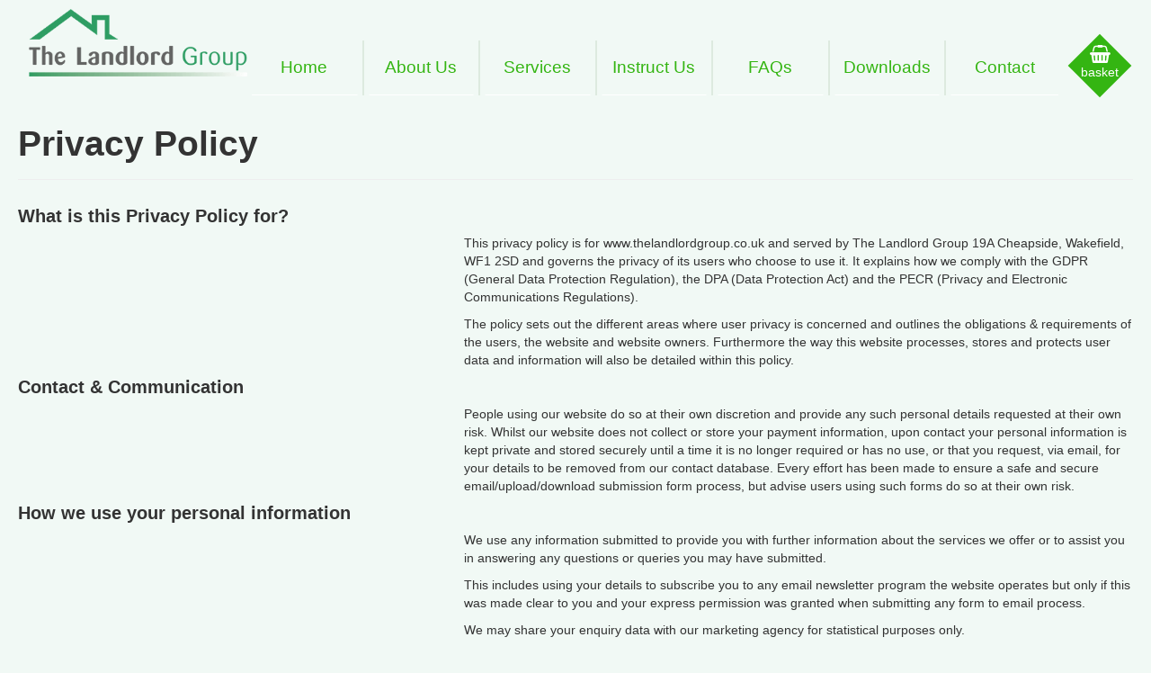

--- FILE ---
content_type: text/html; charset=utf-8
request_url: https://www.thelandlordgroup.co.uk/privacy-policy
body_size: 10982
content:

<!DOCTYPE html>
<html xmlns="http://www.w3.org/1999/xhtml" 
   xml:lang="en-gb" lang="en-gb" >
    

  <head>

<link rel="preload" href="https://www.thelandlordgroup.co.uk/media/djextensions/css/animate.ext.css" as="style">
  <link rel="preload" href="https://www.thelandlordgroup.co.uk/media/djextensions/css/animate.min.css" as="style">
  <link rel="preload" href="https://www.thelandlordgroup.co.uk/components/com_layer_slider/base//static/skins/v5/skin.css" as="style">
  


<base href="https://www.thelandlordgroup.co.uk/privacy-policy" />
	<meta http-equiv="content-type" content="text/html; charset=utf-8" />
	<meta name="robots" content="noindex, nofollow" />
	<title>Privacy Policy</title>
	<link href="/templates/multi-web-services/favicon.ico" rel="shortcut icon" type="image/vnd.microsoft.icon" />
	<link href="/templates/multi-web-services/css/templatev1.2.css" rel="stylesheet" type="text/css" />
	<link href="/templates/multi-web-services/css/responsive.css" rel="stylesheet" type="text/css" />
	<link href="/templates/multi-web-services/css/layout.css" rel="stylesheet" type="text/css" />
	<link href="/templates/multi-web-services/css/home-responsive.css" rel="stylesheet" type="text/css" />
	<link href="/templates/multi-web-services/css/membership.css" rel="stylesheet" type="text/css" />
	<link href="/templates/multi-web-services/css/font-awesome.min.css" rel="stylesheet" type="text/css" />
	<link href="/media/jui/css/bootstrap.min.css" rel="stylesheet" type="text/css" />
	<link href="/media/jui/css/bootstrap-responsive.css" rel="stylesheet" type="text/css" />
	<link href="/media/mod_pwebcontact/css/bootstrap.css" rel="stylesheet" type="text/css" />
	<link href="/media/mod_pwebcontact/css/layout.css" rel="stylesheet" type="text/css" />
	<link href="/media/mod_pwebcontact/css/animations.css" rel="stylesheet" type="text/css" />
	<link href="/cache/mod_pwebcontact/fa7fa7e06f355c63f33942c7eb6caef4.css" rel="stylesheet" type="text/css" />
	<link href="/modules/mod_jbcookies/assets/css/jbcookies.css" rel="stylesheet" type="text/css" />
	<link href="/media/system/css/modal.css?73092833dd32e6ff0028bca2776c301b" rel="stylesheet" type="text/css" />
	<link href="/media/djmegamenu/themes/custom173.css?v=3.7.0.pro" rel="stylesheet" type="text/css" />
	<link href="/modules/mod_djmegamenu/assets/css/animations.css?v=3.7.0.pro" rel="stylesheet" type="text/css" />
	<link href="/modules/mod_djmegamenu/assets/css/offcanvas.css?v=3.7.0.pro" rel="stylesheet" type="text/css" />
	<link href="/media/djmegamenu/mobilethemes/custom173.css?v=3.7.0.pro" rel="stylesheet" type="text/css" />
	<link href="//maxcdn.bootstrapcdn.com/font-awesome/4.7.0/css/font-awesome.min.css" rel="stylesheet" type="text/css" />
	<link href="/media/mod_pwebcontact/css/background/white.css" rel="stylesheet" type="text/css" />
	<link href="/media/mod_pwebcontact/css/form/blue.css" rel="stylesheet" type="text/css" />
	<link href="/cache/mod_pwebcontact/0ac6c2f161681560b2937c417150fc67.css" rel="stylesheet" type="text/css" />
	<style type="text/css">
		.dj-hideitem, li.item-172, li.item-117, li.item-191, li.item-235 { display: none !important; }

			#dj-megamenu173mobile { display: none; }
		@media (max-width: 979px) {
			#dj-megamenu173, #dj-megamenu173sticky, #dj-megamenu173placeholder { display: none !important; }
			#dj-megamenu173mobile { display: block; }
		}
	
	</style>
	<script type="application/json" class="joomla-script-options new">{"csrf.token":"3e6b32d38c3c5cde54f9f86ccc3faf7b","system.paths":{"root":"","base":""},"joomla.jtext":{"MOD_PWEBCONTACT_INIT":"Initializing form...","MOD_PWEBCONTACT_SENDING":"Sending...","MOD_PWEBCONTACT_SEND_ERR":"Wait a few seconds before sending next message","MOD_PWEBCONTACT_REQUEST_ERR":"Request error: ","MOD_PWEBCONTACT_COOKIES_ERR":"Enable cookies and refresh page to use this form"}}</script>
	<script src="/media/jui/js/jquery.min.js?73092833dd32e6ff0028bca2776c301b" type="text/javascript"></script>
	<script src="/media/jui/js/jquery-noconflict.js?73092833dd32e6ff0028bca2776c301b" type="text/javascript"></script>
	<script src="/media/jui/js/jquery-migrate.min.js?73092833dd32e6ff0028bca2776c301b" type="text/javascript"></script>
	<script src="/media/system/js/caption.js?73092833dd32e6ff0028bca2776c301b" type="text/javascript"></script>
	<script src="/media/jui/js/bootstrap.min.js?73092833dd32e6ff0028bca2776c301b" type="text/javascript"></script>
	<script src="/templates/multi-web-services/js/custom.js" type="text/javascript"></script>
	<script src="/templates/multi-web-services/js/parallax.js" type="text/javascript"></script>
	<script src="/media/mod_pwebcontact/js/jquery.ui.effects.min.js?v=1.11.1" type="text/javascript"></script>
	<script src="/media/mod_pwebcontact/js/jquery.validate.min.js?v=1.13.0" type="text/javascript"></script>
	<script src="/media/mod_pwebcontact/js/jquery.pwebcontact.min.js?v=3.2.14" type="text/javascript"></script>
	<script src="/media/system/js/core.js?73092833dd32e6ff0028bca2776c301b" type="text/javascript"></script>
	<script src="/media/system/js/mootools-core.js?73092833dd32e6ff0028bca2776c301b" type="text/javascript"></script>
	<script src="/media/system/js/mootools-more.js?73092833dd32e6ff0028bca2776c301b" type="text/javascript"></script>
	<script src="/media/system/js/modal.js?73092833dd32e6ff0028bca2776c301b" type="text/javascript"></script>
	<script src="/modules/mod_djmegamenu/assets/js/jquery.djmegamenu.js?v=3.7.0.pro" type="text/javascript" defer="defer"></script>
	<script src="/modules/mod_djmegamenu/assets/js/jquery.djmobilemenu.js?v=3.7.0.pro" type="text/javascript" defer="defer"></script>
	<script type="text/javascript">
jQuery(window).on('load',  function() {
				new JCaption('img.caption');
			});jQuery(function($){ initTooltips(); $("body").on("subform-row-add", initTooltips); function initTooltips (event, container) { container = container || document;$(container).find(".hasTooltip").tooltip({"html": true,"container": "body"});} });
		jQuery(function($) {
			SqueezeBox.initialize({});
			initSqueezeBox();
			$(document).on('subform-row-add', initSqueezeBox);

			function initSqueezeBox(event, container)
			{
				SqueezeBox.assign($(container || document).find('a.jbcookies').get(), {
					parse: 'rel'
				});
			}
		});

		window.jModalClose = function () {
			SqueezeBox.close();
		};

		// Add extra modal close functionality for tinyMCE-based editors
		document.onreadystatechange = function () {
			if (document.readyState == 'interactive' && typeof tinyMCE != 'undefined' && tinyMCE)
			{
				if (typeof window.jModalClose_no_tinyMCE === 'undefined')
				{
					window.jModalClose_no_tinyMCE = typeof(jModalClose) == 'function'  ?  jModalClose  :  false;

					jModalClose = function () {
						if (window.jModalClose_no_tinyMCE) window.jModalClose_no_tinyMCE.apply(this, arguments);
						tinyMCE.activeEditor.windowManager.close();
					};
				}

				if (typeof window.SqueezeBoxClose_no_tinyMCE === 'undefined')
				{
					if (typeof(SqueezeBox) == 'undefined')  SqueezeBox = {};
					window.SqueezeBoxClose_no_tinyMCE = typeof(SqueezeBox.close) == 'function'  ?  SqueezeBox.close  :  false;

					SqueezeBox.close = function () {
						if (window.SqueezeBoxClose_no_tinyMCE)  window.SqueezeBoxClose_no_tinyMCE.apply(this, arguments);
						tinyMCE.activeEditor.windowManager.close();
					};
				}
			}
		};
		
	(function(){
		var cb = function() {
			var add = function(css, id) {
				if(document.getElementById(id)) return;
				
				var l = document.createElement('link'); l.rel = 'stylesheet'; l.id = id; l.href = css;
				var h = document.getElementsByTagName('head')[0]; h.appendChild(l);
			}
			add('/media/djextensions/css/animate.min.css', 'animate_min_css');
			add('/media/djextensions/css/animate.ext.css', 'animate_ext_css');
		};
		var raf = requestAnimationFrame || mozRequestAnimationFrame || webkitRequestAnimationFrame || msRequestAnimationFrame;
		if (raf) raf(cb);
		else window.addEventListener('load', cb);
	})();
	</script>

<meta name="viewport" content="width=device-width, initial-scale=1.0">
<!-- Global site tag (gtag.js) - Google Analytics -->
<script async src="https://www.googletagmanager.com/gtag/js?id=UA-89183980-1"></script>
<script>
  window.dataLayer = window.dataLayer || [];
  function gtag(){dataLayer.push(arguments);}
  gtag('js', new Date());

  gtag('config', 'UA-89183980-1');
</script>

<!-- Global site tag (gtag.js) - Google AdWords: 1058654348 -->
<script async src="https://www.googletagmanager.com/gtag/js?id=AW-1058654348"></script>
<script>
  window.dataLayer = window.dataLayer || [];
  function gtag(){dataLayer.push(arguments);}
  gtag('js', new Date());

  gtag('config', 'AW-1058654348');
</script>



</head>



<body class=" system"><div class="dj-offcanvas-wrapper"><div class="dj-offcanvas-pusher"><div class="dj-offcanvas-pusher-in">


    
    
<div id="wrapper">

      <div class="wrapper-inner">

        <div id="header">
        
          <div id="top">
             <div class="row-container"> 
                      		
             </div>
                
   
         <!-- Navigation -->
         
  		<div id="navigation-wrapper">
             <div class="row-container">
             <a class="logo" href="/"><div id="menu-logo"></div></a> 
             <a class="checkout-button" href="/cart"><i class="fa fa-shopping-basket" aria-hidden="true"></i><p>basket</p></a>
                		<div class="moduletable main-menu">

		
			
<ul id="dj-megamenu173" class="dj-megamenu dj-megamenu-custom173 horizontalMenu  main-menu"
	data-options='{"wrap":null,"animIn":"fadeInUp","animOut":"zoomOut","animSpeed":"fast","openDelay":"0","closeDelay":"0","event":"mouseenter","fixed":"0","offset":"100","theme":"custom173","direction":"ltr","wcag":"1"}' data-trigger="979">
<li class="dj-up itemid101 first"><a class="dj-up_a  " href="/" ><span >Home</span></a></li><li class="dj-up itemid109 parent separator"><a class="dj-up_a  "   tabindex="0"><span class="dj-drop" >About Us<em class="arrow" aria-hidden="true"></em></span></a><div class="dj-subwrap  single_column subcols1" style=""><div class="dj-subwrap-in" style="width:785px;"><div class="dj-subcol" style="width:785px"><ul class="dj-submenu"><li class="itemid172 first separator withmodule"><div class="modules-wrap">		<div class="moduletable services-drop-down">
						<div class="mod-custom mod-custom__ services-drop-down"  >
	<div class="services-drop-down">

<ul>
<li><a href="/who-we-are">Who We Are</a></li>
<li><a href="/what-we-do">What We Do</a></li>
<li><a href="/why-the-landlord-group">Why Us?</a></li>
<li><a href="/testimonials">Reviews</a></li>
<li><a href="/news-articles">News</a></li>
<li><a href="/team">Team</a></li>
</ul>

</div></div>		</div>
	</div></li></ul></div><div style="clear:both;height:0"></div></div></div></li><li class="dj-up itemid113 parent separator"><a class="dj-up_a  "   tabindex="0"><span class="dj-drop" >Services<em class="arrow" aria-hidden="true"></em></span></a><div class="dj-subwrap  single_column subcols1" style=""><div class="dj-subwrap-in" style="width:785px;"><div class="dj-subcol" style="width:785px"><ul class="dj-submenu"><li class="itemid117 first separator withmodule"><div class="modules-wrap">		<div class="moduletable services-drop-down instruct">
						<div class="mod-custom mod-custom__ services-drop-down instruct"  >
	<div class="services-container">

<div>
<p><a href="/tenant-eviction">Residential Tenant Eviction</a></p>
<ul>
<li><a href="/tenant-eviction/eviction-notice">Stage 1 Notice</a></li>
<li><a href="/tenant-eviction/section-8-notice">Stage 1: Section 8 Notice</a></li>
<li><a href="/tenant-eviction/section-21-notice">Stage 1: Section 21 Notice</a></li>
<li><a href="/tenant-eviction/court-possession-order">Stage 2: Court Proceedings</a></li>
<li><a href="/tenant-eviction/bailiff-eviction">Stage 3: Bailiff Eviction</a></li>
</ul>
</div>

<div>
<p class="menu-padding-top">Commercial Tenant Eviction</p>
<ul>
<li><a href="/commercial-tenant-eviction/forfeiture-lease">Forfeiture</a></li>
</ul>
</div>

</div>


<div class="services-container">

<div>
<p><a href="/property-debt-collection">Rent, Service Charge & Debt Collection</a></p>
<ul>
<li><a href="/property-debt-collection/rent-arrears-recovery">Residential</a></li>
<li><a href="/property-debt-collection/commercial-rent-arrears-recovery">Commercial</a></li>
<li><a href="/property-debt-collection/ground-rent-arrears">Service Charge & Ground Rent Arrears - Block Management</a></li>
</ul>
</div>

<div>
<p class="menu-padding-top"><a href="/evicting-squatters">Squatter & Trespasser</a></p>
<ul>
<li><a href="/evicting-squatters/removing-squatters">Trespass Court Procedures</a></li>
<li><a href="/evicting-squatters/squatter-eviction">Trespass Bailiff Eviction</a></li>
</ul>
</div>

<div>
<p class="menu-padding-top"><a href="/defended-actions">Defended Actions</a></p>
</div>

</div>


<div class="services-container" id="right">

<div>
<p>Enforcement</p>
<ul>
<li><a href="/statutory-demand" rel="nofollow">Charging Order</a></li>
<li><a href="/attachment-of-earnings" rel="nofollow">Attachment of Earnings</a></li>

<li><a href="/high-court-enforcement" rel="nofollow">Appointment of High Court Enforcement Officer</a></li>

<li><a href="/high-court-enforcement" rel="nofollow">Application to Transfer from CC to HC</a></li>


</ul>
</div>

</div></div>		</div>
	</div></li></ul></div><div style="clear:both;height:0"></div></div></div></li><li class="dj-up itemid144 parent separator"><a class="dj-up_a  "   tabindex="0"><span class="dj-drop" >Instruct Us<em class="arrow" aria-hidden="true"></em></span></a><div class="dj-subwrap  single_column subcols1" style=""><div class="dj-subwrap-in" style="width:785px;"><div class="dj-subcol" style="width:785px"><ul class="dj-submenu"><li class="itemid191 first separator withmodule"><div class="modules-wrap">		<div class="moduletable services-drop-down instruct">
						<div class="mod-custom mod-custom__ services-drop-down instruct"  >
	<div class="services-container">

<div>
<p>Residential Tenant Eviction</p>
<ul>
<li><a href="/residential-instruction-service/section-8-notice">Stage 1: Section 8 Notice</a></li>
<li><a href="/residential-instruction-service/section-21-notice">Stage 1: Section 21 Notice</a></li>
<li><a href="/residential-instruction-service/complete-service">Stage 2: Complete Service</a></li>
<li><a href="/residential-instruction-service/accelerated-procedure">Stage 2: Accelerated Procedure</a></li>
<li><a href="/residential-instruction-service/covid-19-legislation-review-hearing">Stage 2: Covid-19 Review Hearing</a></li>
<li><a href="/residential-instruction-service/bailiff-eviction">Stage 3: Bailiff Eviction</a></li>

</ul>
</div>


<div>
<p class="menu-padding-top">Squatter & Trespasser</p>
<ul>
<!--<li><a href="/squatter-trespasser-instruction-service/interim-possession-order">Interim Possession Order</a></li>-->
<!--<li><a href="/squatter-trespasser-instruction-service/court-procedure">Trespass Court Procedures</a></li>-->
<li><a href="/squatter-trespasser-instruction-service/eviction">Trespass Bailiff Eviction</a></li>

</ul>
</div>

</div>


<div class="services-container">

<div>
<p>Commercial Tenant Eviction</p>
<ul>
<li><a href="/commercial-instruction-service/forfeiture">Forfeiture</a></li>
</ul>
</div>

<div>
<ul>
<li class="title" id="menu-padding-top">Residential Debt Collection</li>
<li><a href="/rent-service-charge-debt-collection-service/residential-former-tenant-trace">Former Tenant Trace</a></li>
<li><a href="/rent-service-charge-debt-collection-service/residential-solicitors-letter-of-demand">Solicitors Letter of Demand</a></li>
<li><a href="/rent-service-charge-debt-collection-service/residential-county-court-proceedings">County Court Proceedings</a></li>
<li class="title" id="menu-padding-top">Commercial Debt Collection</li>
<li><a href="/rent-service-charge-debt-collection-service/commercial-former-tenant-trace">Former Tenant Trace</a></li>
<li><a href="/rent-service-charge-debt-collection-service/commercial-solicitors-letter-of-demand">Solicitors Letter of Demand</a></li>
<li><a href="/rent-service-charge-debt-collection-service/commercial-county-court-proceedings">County Court Proceedings</a></li>
<li><a href="/rent-service-charge-debt-collection-service/commercial-rent-arrears-recovery">Commercial Rent Arrears Recovery</a></li>
</ul>
</div>

</div>


<div class="services-container" id="right">

<div>
<p>Enforcement</p>
<ul>
<li><a href="/enforcement-instruction-service/charging-order">Charging Order</a></li>
<li><a href="/enforcement-instruction-service/attachment-of-earnings">Attachment of Earnings</a></li>


<li><a href="/enforcement-instruction-service/appointment-of-high-court-enforcement-officer">Appointment of High Court Enforcement Officer</a></li>

<li><a href="/enforcement-instruction-service/application-to-transfer-from-the-county-court-to-the-high-court">Application to Transfer from CC to HC</a></li>


</ul>
</div>

<div>
<p class="menu-padding-top">Additional Services</p>
<ul>
<li><a href="/additional-instruction-service/ancillary-services">Ancillary Services</a></li>
<li><a href="/additional-instruction-service/paperwork-review">Paperwork Review</a></li>
<li><a href="/residential-instruction-service/residential-eviction-preperation-of-section-48">Section 48 Notice</a></li>
</ul>
</div>

</div>


</div>		</div>
	</div></li></ul></div><div style="clear:both;height:0"></div></div></div></li><li class="dj-up itemid234 parent separator"><a class="dj-up_a  "   tabindex="0"><span class="dj-drop" >FAQs<em class="arrow" aria-hidden="true"></em></span></a><div class="dj-subwrap  single_column subcols1" style=""><div class="dj-subwrap-in" style="width:785px;"><div class="dj-subcol" style="width:785px"><ul class="dj-submenu"><li class="itemid235 first separator withmodule"><div class="modules-wrap">		<div class="moduletable services-drop-down">
						<div class="mod-custom mod-custom__ services-drop-down"  >
	<div class="services-drop-down">

<ul>
<li><a href="/case-builder-questions">Case Builder</a></li>
<li><a href="/residential-faqs">Residential</a></li>
<li><a href="/commercial-faqs">Commercial</a></li>
<li><a href="/squatters-faqs">Squatters</a></li>
<li><a href="/tenancy-drafting-faqs">Tenancy Drafting</a></li>
<li><a href="/rent-arrears-faqs">Rent Arrears</a></li>
</ul>

</div></div>		</div>
	</div></li></ul></div><div style="clear:both;height:0"></div></div></div></li><li class="dj-up itemid147"><a class="dj-up_a  " href="/free-downloads" ><span >Downloads</span></a></li><li class="dj-up itemid108"><a class="dj-up_a  " href="/contact" ><span >Contact</span></a></li></ul>


	<div id="dj-megamenu173mobile" class="dj-megamenu-offcanvas dj-megamenu-offcanvas-custom173  main-menu">
		<a href="#" class="dj-mobile-open-btn" aria-label="Open mobile menu"><span class="dj-mobile-open-btn-lbl">Menu</span></a>		
		<aside id="dj-megamenu173offcanvas" class="dj-offcanvas dj-offcanvas-custom173  main-menu" data-effect="3">
			<div class="dj-offcanvas-top">
				<a href="#" class="dj-offcanvas-close-btn" aria-label="Close mobile menu"><span class="fa fa-close" aria-hidden="true"></span></a>
			</div>
						
						
			<div class="dj-offcanvas-content">			
				<ul class="dj-mobile-nav dj-mobile-custom173  main-menu">
<li class="dj-mobileitem itemid-101"><a href="/" >Home</a></li><li class="dj-mobileitem itemid-109 divider deeper parent"><a   tabindex="0">About Us</a><ul class="dj-mobile-nav-child"><li class="dj-mobileitem itemid-172 divider"><div class="modules-wrap">		<div class="moduletable services-drop-down">
						<div class="mod-custom mod-custom__ services-drop-down"  >
	<div class="services-drop-down">

<ul>
<li><a href="/who-we-are">Who We Are</a></li>
<li><a href="/what-we-do">What We Do</a></li>
<li><a href="/why-the-landlord-group">Why Us?</a></li>
<li><a href="/testimonials">Reviews</a></li>
<li><a href="/news-articles">News</a></li>
<li><a href="/team">Team</a></li>
</ul>

</div></div>		</div>
	</div></li></ul></li><li class="dj-mobileitem itemid-113 divider deeper parent"><a   tabindex="0">Services</a><ul class="dj-mobile-nav-child"><li class="dj-mobileitem itemid-117 divider"><div class="modules-wrap">		<div class="moduletable services-drop-down instruct">
						<div class="mod-custom mod-custom__ services-drop-down instruct"  >
	<div class="services-container">

<div>
<p><a href="/tenant-eviction">Residential Tenant Eviction</a></p>
<ul>
<li><a href="/tenant-eviction/eviction-notice">Stage 1 Notice</a></li>
<li><a href="/tenant-eviction/section-8-notice">Stage 1: Section 8 Notice</a></li>
<li><a href="/tenant-eviction/section-21-notice">Stage 1: Section 21 Notice</a></li>
<li><a href="/tenant-eviction/court-possession-order">Stage 2: Court Proceedings</a></li>
<li><a href="/tenant-eviction/bailiff-eviction">Stage 3: Bailiff Eviction</a></li>
</ul>
</div>

<div>
<p class="menu-padding-top">Commercial Tenant Eviction</p>
<ul>
<li><a href="/commercial-tenant-eviction/forfeiture-lease">Forfeiture</a></li>
</ul>
</div>

</div>


<div class="services-container">

<div>
<p><a href="/property-debt-collection">Rent, Service Charge & Debt Collection</a></p>
<ul>
<li><a href="/property-debt-collection/rent-arrears-recovery">Residential</a></li>
<li><a href="/property-debt-collection/commercial-rent-arrears-recovery">Commercial</a></li>
<li><a href="/property-debt-collection/ground-rent-arrears">Service Charge & Ground Rent Arrears - Block Management</a></li>
</ul>
</div>

<div>
<p class="menu-padding-top"><a href="/evicting-squatters">Squatter & Trespasser</a></p>
<ul>
<li><a href="/evicting-squatters/removing-squatters">Trespass Court Procedures</a></li>
<li><a href="/evicting-squatters/squatter-eviction">Trespass Bailiff Eviction</a></li>
</ul>
</div>

<div>
<p class="menu-padding-top"><a href="/defended-actions">Defended Actions</a></p>
</div>

</div>


<div class="services-container" id="right">

<div>
<p>Enforcement</p>
<ul>
<li><a href="/statutory-demand" rel="nofollow">Charging Order</a></li>
<li><a href="/attachment-of-earnings" rel="nofollow">Attachment of Earnings</a></li>

<li><a href="/high-court-enforcement" rel="nofollow">Appointment of High Court Enforcement Officer</a></li>

<li><a href="/high-court-enforcement" rel="nofollow">Application to Transfer from CC to HC</a></li>


</ul>
</div>

</div></div>		</div>
	</div></li></ul></li><li class="dj-mobileitem itemid-144 divider deeper parent"><a   tabindex="0">Instruct Us</a><ul class="dj-mobile-nav-child"><li class="dj-mobileitem itemid-191 divider"><div class="modules-wrap">		<div class="moduletable services-drop-down instruct">
						<div class="mod-custom mod-custom__ services-drop-down instruct"  >
	<div class="services-container">

<div>
<p>Residential Tenant Eviction</p>
<ul>
<li><a href="/residential-instruction-service/section-8-notice">Stage 1: Section 8 Notice</a></li>
<li><a href="/residential-instruction-service/section-21-notice">Stage 1: Section 21 Notice</a></li>
<li><a href="/residential-instruction-service/complete-service">Stage 2: Complete Service</a></li>
<li><a href="/residential-instruction-service/accelerated-procedure">Stage 2: Accelerated Procedure</a></li>
<li><a href="/residential-instruction-service/covid-19-legislation-review-hearing">Stage 2: Covid-19 Review Hearing</a></li>
<li><a href="/residential-instruction-service/bailiff-eviction">Stage 3: Bailiff Eviction</a></li>

</ul>
</div>


<div>
<p class="menu-padding-top">Squatter & Trespasser</p>
<ul>
<!--<li><a href="/squatter-trespasser-instruction-service/interim-possession-order">Interim Possession Order</a></li>-->
<!--<li><a href="/squatter-trespasser-instruction-service/court-procedure">Trespass Court Procedures</a></li>-->
<li><a href="/squatter-trespasser-instruction-service/eviction">Trespass Bailiff Eviction</a></li>

</ul>
</div>

</div>


<div class="services-container">

<div>
<p>Commercial Tenant Eviction</p>
<ul>
<li><a href="/commercial-instruction-service/forfeiture">Forfeiture</a></li>
</ul>
</div>

<div>
<ul>
<li class="title" id="menu-padding-top">Residential Debt Collection</li>
<li><a href="/rent-service-charge-debt-collection-service/residential-former-tenant-trace">Former Tenant Trace</a></li>
<li><a href="/rent-service-charge-debt-collection-service/residential-solicitors-letter-of-demand">Solicitors Letter of Demand</a></li>
<li><a href="/rent-service-charge-debt-collection-service/residential-county-court-proceedings">County Court Proceedings</a></li>
<li class="title" id="menu-padding-top">Commercial Debt Collection</li>
<li><a href="/rent-service-charge-debt-collection-service/commercial-former-tenant-trace">Former Tenant Trace</a></li>
<li><a href="/rent-service-charge-debt-collection-service/commercial-solicitors-letter-of-demand">Solicitors Letter of Demand</a></li>
<li><a href="/rent-service-charge-debt-collection-service/commercial-county-court-proceedings">County Court Proceedings</a></li>
<li><a href="/rent-service-charge-debt-collection-service/commercial-rent-arrears-recovery">Commercial Rent Arrears Recovery</a></li>
</ul>
</div>

</div>


<div class="services-container" id="right">

<div>
<p>Enforcement</p>
<ul>
<li><a href="/enforcement-instruction-service/charging-order">Charging Order</a></li>
<li><a href="/enforcement-instruction-service/attachment-of-earnings">Attachment of Earnings</a></li>


<li><a href="/enforcement-instruction-service/appointment-of-high-court-enforcement-officer">Appointment of High Court Enforcement Officer</a></li>

<li><a href="/enforcement-instruction-service/application-to-transfer-from-the-county-court-to-the-high-court">Application to Transfer from CC to HC</a></li>


</ul>
</div>

<div>
<p class="menu-padding-top">Additional Services</p>
<ul>
<li><a href="/additional-instruction-service/ancillary-services">Ancillary Services</a></li>
<li><a href="/additional-instruction-service/paperwork-review">Paperwork Review</a></li>
<li><a href="/residential-instruction-service/residential-eviction-preperation-of-section-48">Section 48 Notice</a></li>
</ul>
</div>

</div>


</div>		</div>
	</div></li></ul></li><li class="dj-mobileitem itemid-234 divider deeper parent"><a   tabindex="0">FAQs</a><ul class="dj-mobile-nav-child"><li class="dj-mobileitem itemid-235 divider"><div class="modules-wrap">		<div class="moduletable services-drop-down">
						<div class="mod-custom mod-custom__ services-drop-down"  >
	<div class="services-drop-down">

<ul>
<li><a href="/case-builder-questions">Case Builder</a></li>
<li><a href="/residential-faqs">Residential</a></li>
<li><a href="/commercial-faqs">Commercial</a></li>
<li><a href="/squatters-faqs">Squatters</a></li>
<li><a href="/tenancy-drafting-faqs">Tenancy Drafting</a></li>
<li><a href="/rent-arrears-faqs">Rent Arrears</a></li>
</ul>

</div></div>		</div>
	</div></li></ul></li><li class="dj-mobileitem itemid-147"><a href="/free-downloads" >Downloads</a></li><li class="dj-mobileitem itemid-108"><a href="/contact" >Contact</a></li></ul>
			</div>
			
						
			<div class="dj-offcanvas-end" tabindex="0"></div>
		</aside>
	</div>


		</div>

			<div class="moduletable contact-form-section">

		
			<!-- PWebContact -->


<div id="pwebcontact115" class="pwebcontact pweb-static pweb-offset-top pweb-modal pweb-labels-over pweb-bg-white pweb-form-blue pweb-horizontal pweb-icomoon pweb-radius pweb-shadow  contact-form-section" dir="ltr">
	
		
	<div id="pwebcontact115_modal" class="pwebcontact-modal modal fade hide" style="display:none">	<div id="pwebcontact115_box" class="pwebcontact-box pweb-modal pweb-labels-over pweb-bg-white pweb-form-blue pweb-horizontal pweb-icomoon pweb-radius pweb-shadow  contact-form-section " dir="ltr">
	<div id="pwebcontact115_container" class="pwebcontact-container">
	
				<button type="button" class="pwebcontact115_toggler pweb-button-close" aria-hidden="true" data-role="none">&times;</button>
				
				
		<form name="pwebcontact115_form" id="pwebcontact115_form" class="pwebcontact-form" action="https://www.thelandlordgroup.co.uk/privacy-policy" method="post" accept-charset="utf-8">
			
						
			<div class="pweb-fields">
								<div class="pweb-field-container pweb-separator-text" id="pwebcontact115_text-0">
						<h3>How can we help?</h3>
<p>A few details please</p>					</div>
										<div class="pweb-field-container pweb-field-name pweb-field-name">
												<div class="pweb-label">
							<label id="pwebcontact115_field-name-lbl" for="pwebcontact115_field-name">
								Name								<span class="pweb-asterisk">*</span>							</label>
						</div>
												<div class="pweb-field">
														<input type="text" name="fields[name]" id="pwebcontact115_field-name" class="pweb-input required" value="" data-role="none">
													</div>
					</div>
										<div class="pweb-field-container pweb-field-email pweb-field-email">
												<div class="pweb-label">
							<label id="pwebcontact115_field-email-lbl" for="pwebcontact115_field-email">
								Email								<span class="pweb-asterisk">*</span>							</label>
						</div>
												<div class="pweb-field">
														<input type="email" name="fields[email]" id="pwebcontact115_field-email" class="pweb-input required" value="" data-role="none">
													</div>
					</div>
										<div class="pweb-field-container pweb-field-phone pweb-field-phone">
												<div class="pweb-label">
							<label id="pwebcontact115_field-phone-lbl" for="pwebcontact115_field-phone">
								Phone Number								<span class="pweb-asterisk">*</span>							</label>
						</div>
												<div class="pweb-field">
														<input type="tel" name="fields[phone]" id="pwebcontact115_field-phone" class="pweb-input required pweb115-validate-phone" value="" data-role="none">
													</div>
					</div>
										<div class="pweb-field-container pweb-field-textarea pweb-field-message">
												<div class="pweb-label">
							<label id="pwebcontact115_field-message-lbl" for="pwebcontact115_field-message">
								Enquiry								<span class="pweb-asterisk">*</span>							</label>
						</div>
												<div class="pweb-field">
														<textarea name="fields[message]" id="pwebcontact115_field-message" cols="50" rows="5" maxlength="1000" class="required" data-role="none"></textarea>
														<div class="pweb-chars-counter"><span id="pwebcontact115_field-message-limit">1000</span> characters left</div>
								
													</div>
					</div>
										<div class="pweb-field-container pweb-separator-text" id="pwebcontact115_text-1">
						<div class="pweb-bottom-text">
<p>Fields marked with an <span class="red">*</span> are required.</p>
<p>This form is GDPR compliant and only collects your name, email and telephone number so that we may respond to your request, via email or telephone, for information on our products and services that you have enquired about. Our website does not collect or store, in any format, the details you have submitted. Please see our <a href="/privacy-policy" target="_blank">Privacy Policy</a> for further details.</p>
</div>					</div>
										<div class="pweb-field-container pweb-field-buttons">
						<div class="pweb-field">
							<button id="pwebcontact115_send" type="button" class="btn" data-role="none">Send</button>
														<div class="pweb-msg pweb-msg-popup"><div id="pwebcontact115_msg" class="pweb-progress"><script type="text/javascript">document.getElementById("pwebcontact115_msg").innerHTML="Initializing form..."</script></div></div>						</div>
					</div>
						</div>
			
						
						<input type="hidden" name="3e6b32d38c3c5cde54f9f86ccc3faf7b" value="1" id="pwebcontact115_token">
		</form>
		
			
	</div>
	</div>
	</div></div>

<script type="text/javascript">
jQuery(document).ready(function($){pwebContact115=new pwebContact({id:115,layout:"modal",position:"static",offsetPosition:"",basePath:"",ajaxUrl:"index.php?option=com_ajax&module=pwebcontact&Itemid=124&method=",msgPosition:"popup",closeAuto:1,onComplete:function(data){try{gtag('event', 'click', {
  'event_category': 'Contact Form'
});
}catch(e){this.debug(e)}},modalStyle:"white",validatorRules:[{name:"phone",regexp:/[\d\-\+() ]+/}]})});</script>
<!-- PWebContact end -->
		</div>

	
              </div>
        </div>

         
        </div>
        </div>
             
  
          

        <!-- main-content / why who what home section-->

        <div id="main-content" >
          <div class="row-container">     
                <div class="item-page system group" itemscope itemtype="https://schema.org/Article">
	<meta itemprop="inLanguage" content="en-GB" />
	
		
			<div class="page-header">
					<h1>
				Privacy Policy			</h1>
									</div>
					
	
	
				
								<div itemprop="articleBody">
		<h5>What is this Privacy Policy for?</h5>
<p>This privacy policy is for www.thelandlordgroup.co.uk and served by The Landlord Group
19A Cheapside, Wakefield, WF1 2SD and governs the privacy of its users who choose to use it.  It explains how we comply with the GDPR (General Data Protection Regulation), the DPA (Data Protection Act) and the PECR (Privacy and Electronic Communications Regulations).</p>

<p>The policy sets out the different areas where user privacy is concerned and outlines the obligations & requirements of the users, the website and website owners. Furthermore the way this website processes, stores and protects user data and information will also be detailed within this policy.</p>

<h6>Contact & Communication</h6>

<p>People using our website do so at their own discretion and provide any such personal details requested at their own risk. Whilst our website does not collect or store your payment information, upon contact your personal information is kept private and stored securely until a time it is no longer required or has no use, or that you request, via email, for your details to be removed from our contact database. Every effort has been made to ensure a safe and secure email/upload/download submission form process, but advise users using such forms do so at their own risk.</p>

<h6>How we use your personal information</h6>
<p>We use any information submitted to provide you with further information about the services we offer or to assist you in answering any questions or queries you may have submitted. </p>
<p>This includes using your details to subscribe you to any email newsletter program the website operates but only if this was made clear to you and your express permission was granted when submitting any form to email process.</p>
<p>We may share your enquiry data with our marketing agency for statistical purposes only. </p>
<p>Your information will not be sold to third parties for marketing purposes.</p>


<h6>The Website</h6>
<p>This website is GDPR compliant; we take a proactive approach to user privacy and ensure the necessary steps are taken to protect the privacy of its users throughout their visiting experience. </p>

<h6>Use of Cookies</h6>

<p>Cookies are small files saved to the user’s computer / device hard drive that track, save and store information about the user’s interactions and usage of the website. This allows the website, through its server to provide the users with a tailored experience within this website.
<p>The cookies we use allow us to recognise and count the number of visitors to the site and to see how visitors move around when using the site, which helps us to improve the way the website works. Cookies also allow the user to make full use of the online shopping and personalised features available on the website. </p>
<p>This website uses a cookie notification system informing the user on their first visit to the website about the use of cookies on their computer / device. This complies with recent legislation requirements for website's to notify users before leaving behind or reading files such as cookies on a user’s computer / device.</p>
<p>Users are advised that if they wish to deny the use and saving of cookies from this website on to their computers hard drive/device they should take necessary steps within their web browsers security settings to block all cookies from this website and its external serving vendors.</p>

<h6>Website Visitor Tracking</h6>
<p>We use tracking software to monitor website visitors to better understand how they use our website. This software is provided by Google Analytics, Hotjar or similar which uses cookies to track visitor usage. The software will save a cookie to your computer’s hard drive in order to track and monitor your engagement and usage of the website but will not store, save or collect personal information. You can read Google's privacy policy here for further information [http://www.google.com/privacy.html]</p>
<p>No personal information is stored, saved or collected.</p>

<h6>External Links</h6>
<p>Although we take every effort to only include quality, safe and relevant external links, users should always adopt a policy of caution before clicking any external web link throughout our website. Visitors clicking on external links do so at their own risk.</p>



<h6>Social Media Platforms</h6>
<p>Communication, engagement and actions taken through external social media platforms that this website and its owners participate on are custom to the terms and conditions as well as the privacy policies held with each social media platform respectively.</p>
<p>Users are advised to use social media platforms wisely and communicate / engage upon them with due care and caution in regard to their own privacy and personal details. Neither this website nor its owners will ever ask for personal or sensitive information through social media platforms and encourage users wishing to discuss sensitive details to contact them through primary communication channels such as by telephone or email.</p>
<p>This website may use social sharing buttons which help share web content directly from web pages to the social media platform in question. Users are advised before using such social sharing buttons that they do so at their own discretion and note that the social media platform may track and save your request to share a web page respectively through your social media platform account.</p>



<h6>Shortened Links in Social Media</h6>
<p>We may, through our social media platform accounts, share web links to relevant web pages. By default some social media platforms shorten lengthy url's [web addresses].</p>
<p>Users are advised to take caution and good judgement before clicking any shortened url's published on social media platforms by this website and it's owners. Despite the best efforts to ensure only genuine url's are published many social media platforms are prone to spam and hacking and therefore this website and it's owners cannot be held liable for any damages or ramifications caused by visiting any shortened links.</p>

<h6>Your Rights</h6>
<p>You have the right to ask us not to process personal data for marketing purposes. Or request that your data details be removed from newsletters, email or telephone contacts. You have the right to request or change:</p>


<p>Details on what personal, business data we hold</p>
<p>Your personal data, if inaccurate or incomplete</p>
<p>Your personal data to be deleted or to request we stop using it</p>

<p>To contact us please email <span id="cloak244399d51cb404eaefdcddca8455de3b">This email address is being protected from spambots. You need JavaScript enabled to view it.</span><script type='text/javascript'>
				document.getElementById('cloak244399d51cb404eaefdcddca8455de3b').innerHTML = '';
				var prefix = '&#109;a' + 'i&#108;' + '&#116;o';
				var path = 'hr' + 'ef' + '=';
				var addy244399d51cb404eaefdcddca8455de3b = '&#101;nq&#117;&#105;r&#105;&#101;s' + '&#64;';
				addy244399d51cb404eaefdcddca8455de3b = addy244399d51cb404eaefdcddca8455de3b + 'th&#101;l&#97;ndl&#111;rdgr&#111;&#117;p' + '&#46;' + 'c&#111;' + '&#46;' + '&#117;k';
				var addy_text244399d51cb404eaefdcddca8455de3b = '&#101;nq&#117;&#105;r&#105;&#101;s' + '&#64;' + 'th&#101;l&#97;ndl&#111;rdgr&#111;&#117;p' + '&#46;' + 'c&#111;' + '&#46;' + '&#117;k';document.getElementById('cloak244399d51cb404eaefdcddca8455de3b').innerHTML += '<a ' + path + '\'' + prefix + ':' + addy244399d51cb404eaefdcddca8455de3b + '\'>'+addy_text244399d51cb404eaefdcddca8455de3b+'<\/a>';
		</script>.</p>




<h6>Resources &amp; Further Information</h6>
<p>Overview of GDPR – General Data Protection Regulation </p>
<p>Data Protection Act 1998</p>
<p>Privacy and Electronic Communications Regulations 2003</p>
<p>Privacy and Electronic Communications Regulations 2003 - The Guide</p>
<p>Twitter Privacy Policy</p>
<p>Facebook Privacy Policy</p>
<p>Google Privacy Policy</p>
<p>Linkedin Privacy Policy</p>
<p>If you require any further information please do not hesitate to contact us</p> 	</div>

	
							</div>

          </div>
        </div>
        
                
   
          
     
     
       
           
    

 
   
           <!-- footer -->
      

 <div id="clear-footer"></div>
</div>
        <div id="footer" >
          	<div class="row-container">     
                
				     <div class="privacy-site" >
						 <a class="privacy" href="/privacy-policy" >Privacy Policy</a> | <a class="sitemap" href="/sitemap" >Sitemap</a> | <a class="sitemap" href="/terms-and-conditions" >Terms & Conditions</a>
					 </div>        
                  
                   
                     <p>&copy; 2026 The Landlord Group</p> 
			</div>
        </div>
 </div>
         
         
            
  
<!-- Google tag (gtag.js) -->
<script async src="https://www.googletagmanager.com/gtag/js?id=G-XH32VNP278"></script>
<script>
  window.dataLayer = window.dataLayer || [];
  function gtag(){dataLayer.push(arguments);}
  gtag('js', new Date());

  gtag('config', 'G-XH32VNP278');
</script>


    
                		<div class="moduletable">

		
			<!-- PWebContact -->


<div id="pwebcontact97" class="pwebcontact pweb-static pweb-offset-top pweb-modal pweb-labels-inline pweb-horizontal pweb-icomoon pweb-radius pweb-shadow" dir="ltr">
	
		
	<div id="pwebcontact97_modal" class="pwebcontact-modal modal fade hide" style="display:none">	<div id="pwebcontact97_box" class="pwebcontact-box pweb-modal pweb-labels-inline pweb-horizontal pweb-icomoon pweb-radius pweb-shadow " dir="ltr">
	<div id="pwebcontact97_container" class="pwebcontact-container">
	
				<button type="button" class="pwebcontact97_toggler pweb-button-close" aria-hidden="true" data-role="none">&times;</button>
				
				
		<form name="pwebcontact97_form" id="pwebcontact97_form" class="pwebcontact-form" action="https://www.thelandlordgroup.co.uk/privacy-policy" method="post" accept-charset="utf-8">
			
						
			<div class="pweb-fields">
								<div class="pweb-field-container pweb-separator-text" id="pwebcontact97_text-0">
						<div class="pweb-title">
<h3>Contact us today!</h3>
</div>
<div class="arrow-down"></div>					</div>
										<div class="pweb-field-container pweb-field-name pweb-field-name">
												<div class="pweb-label">
							<label id="pwebcontact97_field-name-lbl" for="pwebcontact97_field-name">
								Name								<span class="pweb-asterisk">*</span>							</label>
						</div>
												<div class="pweb-field">
														<input type="text" name="fields[name]" id="pwebcontact97_field-name" class="pweb-input required" value="" data-role="none">
													</div>
					</div>
										<div class="pweb-field-container pweb-field-email pweb-field-email_5">
												<div class="pweb-label">
							<label id="pwebcontact97_field-email_5-lbl" for="pwebcontact97_field-email_5">
								Email								<span class="pweb-asterisk">*</span>							</label>
						</div>
												<div class="pweb-field">
														<input type="email" name="fields[email_5]" id="pwebcontact97_field-email_5" class="pweb-input required" value="" data-role="none">
													</div>
					</div>
										<div class="pweb-field-container pweb-field-phone pweb-field-phone">
												<div class="pweb-label">
							<label id="pwebcontact97_field-phone-lbl" for="pwebcontact97_field-phone">
								Phone															</label>
						</div>
												<div class="pweb-field">
														<input type="tel" name="fields[phone]" id="pwebcontact97_field-phone" class="pweb-input pweb97-validate-phone" value="" data-role="none">
													</div>
					</div>
										<div class="pweb-field-container pweb-field-text pweb-field-message">
												<div class="pweb-label">
							<label id="pwebcontact97_field-message-lbl" for="pwebcontact97_field-message">
								Message															</label>
						</div>
												<div class="pweb-field">
														<input type="text" name="fields[message]" id="pwebcontact97_field-message" class="pweb-input" value="" data-role="none">
													</div>
					</div>
										<div class="pweb-field-container pweb-separator-text" id="pwebcontact97_text-1">
						<div class="pweb-bottom-text">
<p>Fields marked with an <span class="red">*</span> are required.</p>
<p>This form is GDPR compliant and only collects your name, email and telephone number so that we may respond to your request, via email or telephone, for information on our products and services that you have enquired about. Our website does not collect or store, in any format, the details you have submitted. Please see our <a href="/privacy-policy" target="_blank">Privacy Policy</a> for further details.</p>
</div>					</div>
										<div class="pweb-field-container pweb-field-buttons">
						<div class="pweb-field">
							<button id="pwebcontact97_send" type="button" class="btn" data-role="none">Send</button>
														<div class="pweb-msg pweb-msg-popup"><div id="pwebcontact97_msg" class="pweb-progress"><script type="text/javascript">document.getElementById("pwebcontact97_msg").innerHTML="Initializing form..."</script></div></div>						</div>
					</div>
						</div>
			
						
						<input type="hidden" name="3e6b32d38c3c5cde54f9f86ccc3faf7b" value="1" id="pwebcontact97_token">
		</form>
		
			
	</div>
	</div>
	</div></div>

<script type="text/javascript">
jQuery(document).ready(function($){pwebContact97=new pwebContact({id:97,layout:"modal",position:"static",offsetPosition:"",basePath:"",ajaxUrl:"index.php?option=com_ajax&module=pwebcontact&Itemid=124&method=",msgPosition:"popup",closeAuto:1,onComplete:function(data){try{gtag('event', 'click', {
  'event_category': 'Contact Form'
});
}catch(e){this.debug(e)}},validatorRules:[{name:"phone",regexp:/[\d\-\+() ]+/}]})});</script>
<!-- PWebContact end -->
		</div>

			<div class="moduletable cookies">

		
			<!--googleoff: all-->
	<!-- Template Default bootstrap -->
	<div class="jb cookie top white green  cookies">
	    
		<!-- BG color -->
		<div class='jb cookie-bg white'></div>
	    
		<h2>Cookie & Privacy policy</h2>
	     
		<p>By continuing to use our site you agree to us using cookies.  Please see our updated <a href="/privacy-policy">privacy policy</a> on how we use cookies and how to turn them off. 					</p>
	    
		<div class="btn btn-primary jb accept green">Accept & Close</div>
	    
	</div>
	
	
<!--googleon: all-->


	
	<script type="text/javascript">
	    jQuery(document).ready(function () { 
		
			function setCookie(c_name,value,exdays)
			{
				var exdate=new Date();
				exdate.setDate(exdate.getDate() + exdays);
				var c_value=escape(value) + ((exdays==null) ? "" : "; expires="+exdate.toUTCString()) + "; path=/";
				document.cookie=c_name + "=" + c_value;
			}
			
			function readCookie(name) {
				var nameEQ = name + "=";
				var jb = document.cookie.split(';');
				for(var i=0;i < jb.length;i++) {
					var c = jb[i];
					while (c.charAt(0)==' ') c = c.substring(1,c.length);
						if (c.indexOf(nameEQ) == 0) return c.substring(nameEQ.length,c.length);
					}
				return null;
			}
		    
			var $jb_cookie = jQuery('.jb.cookie');
			var $jb_infoaccept = jQuery('.jb.accept');
			var jbcookies = readCookie('jbcookies');
	
			if(!(jbcookies == "yes")){
			
				$jb_cookie.delay(1000).slideDown('fast'); 
	
				$jb_infoaccept.click(function(){
					setCookie("jbcookies","yes",365);
					jQuery.post('https://www.thelandlordgroup.co.uk/privacy-policy', 'set_cookie=1', function(){});
					$jb_cookie.slideUp('slow');
				});
			} 
	    });
	</script>


		</div>

	
        
        
    
         </div></div></div></body>

</html>

--- FILE ---
content_type: text/css
request_url: https://www.thelandlordgroup.co.uk/templates/multi-web-services/css/templatev1.2.css
body_size: 149809
content:
input.j2store_button_no_stock.btn.btn-warning {
    float: right;
    margin-top: -110px;
    background: red;
    border-radius: 0;
    box-shadow: 0 0 0;
    border: none;
}

/* Covid Pop Out */
#covid a {
    background: #38c111;
    color: #fff;
    padding: 10px;
    margin: 20px 0 0 0;
    display: block;
    width: 150px;
    text-align: center;
      transition: all ease 0.5s;
}
#covid a:hover {
    background: #2d9d63;
  color: #fff !important;
}
a#covid-pop {
    position: fixed;
    right: 0;
    top: 20%;
    background: #33b512;
    color: #fff;
    padding: 10px 40px 10px 20px;
    z-index: 10;
    font-size: 18px;
}
.modal-header {
    padding: 9px 15px;
    border-bottom: 1px solid #eee;
    background: #38c111;
}
#covid h4 {
    font-size: 24px;
    line-height: 28px;
    color: #fff;
    text-align: center;
}
#covid .modal-body h4 {
    color: #000;
    font-size: 14px;
    font-weight: 500;
    text-align: left;
    border: 0px;
    margin-bottom: 0;
}
#covid button.close {
    font-size: 34px;
    line-height: 34px;
    position: absolute;
    right: -19px;
    top: -21px;
    opacity: 1;
    text-shadow: none;
    color: green;
    background: #fff;
    border-radius: 50%;
    padding: 0 8px 7px 8px;
}
/* Covid Pop Out END*/
.vimeo-video { position: relative; padding-bottom: 56.25%; height: 0; overflow: hidden; max-width: 100%; height: auto; } .embed-container iframe, .vimeo-video iframe { position: absolute; top: 0; left: 0; width: 100%; height: 100%; }


.service.enforcement.statutory #clear-footer {
    height: 265px;
}

.moduletable.cookies {
    position: fixed !important;
    z-index: 9999 !important;
}
a, p a {
	color: #32b114;	
}
a:hover {
	color: #2d9e11 !important;	
}
/* == == Generic == == */
a, a:hover, a:focus {
	text-decoration:none !important;
}
.row-container {
    z-index: 1;
    position: relative;
}
.clear {
		clear: both;	
}
/*.span12 {
    pointer-events: none;
}*/
/* == == Generic END == == */
body, html, #wrapper {
    height: 100%;
    background: #f1f9f5;
}
.wrapper-inner {
    min-height: 100%;
    margin-bottom: -165px;
    position: relative;
    overflow: hidden;
}
#clear-footer{height:165px;clear:both;}
/* == == == == TOP == == == == */

/* phone number */
.moduletable.top-phone-number {
    float: right;
    font-size: 34px;
    margin-top: 40px;
    margin-bottom: -30px;
    margin-right: 35px;
	color: #2e9d69;
}
/* phone number END*/
.wrapper-inner > div#header {
    z-index: 5;
    position: relative;
}
/*top*/

/*top end*/
/* logo and phone number */
a.logo {
    float: none;
    margin: 10px auto;
    width: 500px;
    display: block;
}
div#menu-logo {
    width: 100%;
    float: left;
    background: url(/images/the-landlord-group-logo.png);
    height: 100px;
    background-size: 100%;
    background-repeat: no-repeat;
    transition: all 0.3s cubic-bezier(0.18, 0.89, 0.32, 1.28);
	-webkit-transition: all 0.3s cubic-bezier(0.18, 0.89, 0.32, 1.28);
	-moz-transition: all 0.3s cubic-bezier(0.18, 0.89, 0.32, 1.28);
	-ms-transition: all 0.3s cubic-bezier(0.18, 0.89, 0.32, 1.28);
	-o-transition: all 0.3s cubic-bezier(0.18, 0.89, 0.32, 1.28);
}
#navigation-wrapper.navbar-fixed-top a.logo div#menu-logo {
    width: 100%;
    height: 60px;
    background: url(/images/the-landlord-group-logo-white.png);
    background-size: 100%;
    background-repeat: no-repeat;
	transition: all 0.3s cubic-bezier(0.18, 0.89, 0.32, 1.28);
	-webkit-transition: all 0.3s cubic-bezier(0.18, 0.89, 0.32, 1.28);
	-moz-transition: all 0.3s cubic-bezier(0.18, 0.89, 0.32, 1.28);
	-ms-transition: all 0.3s cubic-bezier(0.18, 0.89, 0.32, 1.28);
	-o-transition: all 0.3s cubic-bezier(0.18, 0.89, 0.32, 1.28);
}
div#top .row-container p {
    text-align: center;
    font-size: 40px;
    margin-top: 55px;
    margin-bottom: 0px;
    color: #34b512;
}
div#navigation-wrapper .row-container a.logo {
    float: left;
    width: 20%;
}
div#navigation-wrapper .row-container a.logo img.span4 {
    width: 100% !important;
    margin: 0px;
}
/* logo end */
/* menu */
div#navigation-wrapper {
	width: 100%;
    margin: 0px auto 0px;
    float: left;
}
div#navigation-wrapper .row-container .moduletable.main-menu {
    float: left;
    width: 76%;
    margin-top: 55px;
}
.main-menu .icemegamenu > ul {
    height: auto !important;
}
.main-menu .icemegamenu > ul > li {
    box-sizing: border-box;
    width: 14.2%;
    text-align: center;
    background: none;
    padding: 0% 0.5%;
    border-right: 2px solid #ddeadf;
}
a.checkout-button {
    width: 50px !important;
    float: right;
    position: relative;
}
a.checkout-button:before {
    content: "";
    height: 50px;
    width: 50px;
    position: absolute;
    background: #34b512;
    top: 48px;
    left: 0px;
    transform: rotate(45deg);
	-webkit-transform: rotate(45deg);
	-moz-transform: rotate(45deg);
	-ms-transform: rotate(45deg);
	-o-transform: rotate(45deg);
    z-index: -1;
	transition: all 0.5s ease;
	-webkit-transition: all 0.5s ease;
	-moz-transition: all 0.5s ease;
	-ms-transition: all 0.5s ease;
	-o-transition: all 0.5s ease;
}
a.checkout-button:hover:before {
    background: green !important;
    transition: all 0.5s ease;
	-webkit-transition: all 0.5s ease;
	-moz-transition: all 0.5s ease;
	-ms-transition: all 0.5s ease;
	-o-transition: all 0.5s ease;
}
a.checkout-button i.fa.fa-shopping-basket {
    font-size: 20px;
    margin-top: 50px;
    float: left;
    text-align: center !important;
    width: 100%;
    color: white;
}
a.checkout-button p {
    font-size: 14px !important;
    float: none;
    margin: 0px !important;
    color: white !important;
}
#navigation-wrapper.navbar-fixed-top .nav-collapse.icemegamenu.collapse ul li.iceMenuLiLevel_1 {
    border-right: 2px solid rgb(39, 167, 5);
}
#navigation-wrapper.navbar-fixed-top .nav-collapse.icemegamenu.collapse ul li.iceMenuLiLevel_1:last-of-type {
	border-right: 0px;	
}
#navigation-wrapper.navbar-fixed-top .nav-collapse.icemegamenu.collapse > ul li a.iceMenuTitle {
    color: white;
    font-size: 18px;
    padding-bottom: 0px;
}
.main-menu .icemegamenu > ul > li:last-of-type {
	border-right: 0px;	
}
.main-menu .icemegamenu > ul > li a.iceMenuTitle {
    color: #34b512;
    margin: 0;
    padding: 0 0 5px 0px;
    height: auto;
    border-bottom: 1px solid white;
    transition: all 0.5s ease;
	-webkit-transition: all 0.5s ease;
	-moz-transition: all 0.5s ease;
	-ms-transition: all 0.5s ease;
	-o-transition: all 0.5s ease;
    font-size: 19px;
}
li#iceMenu_195 a.iceMenuTitle {
    font-size: 15px;
}
#navigation-wrapper.navbar-fixed-top {
    background: #34b512 none repeat scroll 0 0;
    transition: background 0.2s ease 0s;
	-webkit-transition: background 0.2s ease 0s;
	-moz-transition: background 0.2s ease 0s;
	-ms-transition: background 0.2s ease 0s;
	-o-transition: background 0.2s ease 0s;
    box-shadow: 0px 0px 10px 0px #b7b7b7;
}
#navigation-wrapper.navbar-fixed-top a.logo {
    width: 13% !important;
    margin: 0px;
    padding: 8px 0px 3px;
}
#navigation-wrapper.navbar-fixed-top .moduletable.main-menu {
    width: 83% !important;
    margin-top: 20px !important;
    float: left !important;
}
#navigation-wrapper.navbar-fixed-top a.checkout-button i.fa.fa-shopping-basket {
    margin-top: 20px;
}
#navigation-wrapper.navbar-fixed-top a.checkout-button:before {
	display: none;	
}
.main-menu .icemegamenu > ul {
	background:none;
}
.main-menu .icemegamenu > ul > li a.iceMenuTitle {
	    text-shadow: none;
		background:transparent;
}
.main-menu  .icemegamenu > ul > li > a.iceMenuTitle > span.icemega_nosubtitle {
    padding-top: 0px;
}

/* module drop down menu and sub menu*/
.main-menu #icemegamenu > li:hover > ul.icesubMenu,
.main-menu #icemegamenu > li > ul.icesubMenu {
    top: 35px;
}
.main-menu #icemegamenu > li > ul.icesubMenu.icemodules {
	background:transparent;
	padding:0;
	border:0px;
}
.main-menu #icemegamenu > li > ul.icesubMenu.icemodules,
.main-menu #icemegamenu > li > ul.icesubMenu.icemodules .iceCols,
.main-menu #icemegamenu > li > ul.icesubMenu.icemodules .iceCols .icemega_cover_module {
	width: 165px !important;
	padding:0;
	}
.article_anywhere.drop-down-menu,
.main-menu #icemegamenu > li > ul.icesubMenu.icemodules .iceCols {
    background: white;
	width:100%;
}
li#iceMenu_109 ul.icesubMenu.icemodules.sub_level_1 {
    top: 51px;
    box-shadow: 0px 0px 10px 0px rgba(0, 0, 0, 0.22);
}
li#iceMenu_109 ul.icesubMenu.icemodules.sub_level_1 li > a {
	transition: all 0.5s ease;	
	-webkit-transition: all 0.5s ease;	
	-moz-transition: all 0.5s ease;	
	-ms-transition: all 0.5s ease;	
	-o-transition: all 0.5s ease;	
	font-size: 18px !important;
    font-weight: 500 !important;
}
li#iceMenu_109 ul.icesubMenu.icemodules.sub_level_1 li:hover > a {
    background: rgba(128, 128, 128, 0.11);
	transition: all 0.5s ease;
	-webkit-transition: all 0.5s ease;	
	-moz-transition: all 0.5s ease;	
	-ms-transition: all 0.5s ease;	
	-o-transition: all 0.5s ease;
}
.article_anywhere.drop-down-menu a {
	display:block;
}
ul.icesubMenu > li a.iceMenuTitle {border:0 !important;}
/*Dynamtic Drop Downs*/
/* service drop down */
.mod-custom.mod-custom__.services-drop-down.instruct,
.moduletable.services-drop-down.instruct{
    margin-left: 0;
    width: 100%;
}
.mod-custom.mod-custom__.services-drop-down.instruct .services-container {
    float: left;
    width: 32%;
	margin-right: 2%;
}
.mod-custom.mod-custom__.services-drop-down.instruct .services-container div {
    float: left;
    width: 100%;
}
.mod-custom.mod-custom__.services-drop-down.instruct .services-container > div p.menu-padding-top {
    margin-top: 40px !important;
}
.mod-custom.mod-custom__.services-drop-down.instruct .services-container div ul li#menu-padding-top {
    margin-top: 35px;
}
.mod-custom.mod-custom__.services-drop-down.instruct .services-container div p {
    font-size: 22px !important;
    text-align: left !important;
    margin-bottom: 0px;
    line-height: 30px;
    position: relative;
    padding-left: 30px !important;
	margin-top: 0px !important;
	font-weight: 600;
}
.mod-custom.mod-custom__.services-drop-down.instruct .services-container div p:before,
li#iceMenu_144 .mod-custom.mod-custom__.services-drop-down.instruct .services-container div p:before {
    content: "";
    position: absolute;
    top: 7px;
    left: 5px;
    border: 3px solid #636463;
    width: 10px;
    height: 10px;
    transform: rotate(45deg);
	-webkit-transform: rotate(45deg);
	-moz-transform: rotate(45deg);
	-ms-transform: rotate(45deg);
	-o-transform: rotate(45deg);
}
.mod-custom.mod-custom__.services-drop-down.instruct .services-container div p a, .mod-custom.mod-custom__.services-drop-down.instruct .services-container div p {
    color: #34b512;
    transition: all 0.5s ease;
	-webkit-transition: all 0.5s ease;
	-moz-transition: all 0.5s ease;
	-ms-transition: all 0.5s ease;
	-o-transition: all 0.5s ease;
    margin-top: 20px !important;
}
.mod-custom.mod-custom__.services-drop-down.instruct .services-container div p:hover a {
    color: #2e9b61;
    letter-spacing: 0.2px;
    transition: all 0.5s ease;
}
.mod-custom.mod-custom__.services-drop-down.instruct .services-container div ul {
    width: 100%;
}
.mod-custom.mod-custom__.services-drop-down.instruct .services-container div ul li {
    width: 100%;
    font-size: 15px;
}
.mod-custom.mod-custom__.services-drop-down.instruct .services-container div ul li:hover,
.services-drop-down ul li:hover {
    background: #d0f3d0;
}
.mod-custom.mod-custom__.services-drop-down.instruct .services-container div ul li.title:hover {
	background: none;	
}
.mod-custom.mod-custom__.services-drop-down.instruct .services-container div ul li.title {
    font-size: 22px !important;
	font-weight: 600;
    color: #34b512;
    border-bottom: 0px;
}
.mod-custom.mod-custom__.services-drop-down.instruct .services-container#right {
    float: left;
    width: 32%;
    margin-right: 0;
}
.mod-custom.mod-custom__.services-drop-down.instruct .services-container#right div,
.mod-custom.mod-custom__.services-drop-down.instruct .services-container div ul {
    width: 97%;
}
.mod-custom.mod-custom__.services-drop-down.instruct a.instruct-contact {
    width: 100%;
    float: left;
    box-sizing: border-box;
    font-size: 21px;
    text-align: right;
    border: 3px solid #34b512;
    margin-top: 10px;
	position: relative;
	transition: all 0.5s ease;
	-webkit-transition: all 0.5s ease;
	-moz-transition: all 0.5s ease;
	-ms-transition: all 0.5s ease;
	-o-transition: all 0.5s ease;
}
.mod-custom.mod-custom__.services-drop-down.instruct a.instruct-contact:after {
    content: "Contact Us Today!";
    position: absolute;
    top: 60%;
    right: 0;
    width: 60%;
    text-align: right;
    background: rgba(52, 181, 18, 0.77);
    padding: 10px 0px;
    color: white;
    padding-right: 5%;
    transition: all 0.5s cubic-bezier(0.18, 0.89, 0.32, 1.28);
	-webkit-transition: all 0.5s cubic-bezier(0.18, 0.89, 0.32, 1.28);
	-moz-transition: all 0.5s cubic-bezier(0.18, 0.89, 0.32, 1.28);
	-ms-transition: all 0.5s cubic-bezier(0.18, 0.89, 0.32, 1.28);
	-o-transition: all 0.5s cubic-bezier(0.18, 0.89, 0.32, 1.28);
}
.mod-custom.mod-custom__.services-drop-down.instruct a.instruct-contact:hover:after {
    padding-left: 0%;
    transition: all 0.5s cubic-bezier(0.18, 0.89, 0.32, 1.28);
	-webkit-transition: all 0.5s cubic-bezier(0.18, 0.89, 0.32, 1.28);
	-moz-transition: all 0.5s cubic-bezier(0.18, 0.89, 0.32, 1.28);
	-ms-transition: all 0.5s cubic-bezier(0.18, 0.89, 0.32, 1.28);
	-o-transition: all 0.5s cubic-bezier(0.18, 0.89, 0.32, 1.28);
    padding-right: 30%;
    width: 45%;
}
.mod-custom.mod-custom__.services-drop-down.instruct a.instruct-contact:before,
.mod-custom.mod-custom__.services-drop-down.instruct a.instruct-contact:hover:before {
    content: "\f061";
    position: absolute;
    font-family: fontawesome;
    right: 5%;
    top: 69%;
    color: white;
    z-index: 2;
    font-size: 30px;
    opacity: 0.01;
	transition: all 0.5s ease;
	-webkit-transition: all 0.5s ease;
	-moz-transition: all 0.5s ease;
	-ms-transition: all 0.5s ease;
	-o-transition: all 0.5s ease;
}
.mod-custom.mod-custom__.services-drop-down.instruct a.instruct-contact:hover:before {
	opacity: 1;	
	transition: all 0.5s ease;
	-webkit-transition: all 0.5s ease;
	-moz-transition: all 0.5s ease;
	-ms-transition: all 0.5s ease;
	-o-transition: all 0.5s ease;
}
/* service drop down end */
/* instruct us drop down */
li#iceMenu_144 .mod-custom.mod-custom__.services-drop-down.instruct .services-container:last-of-type div {
    width: 100%;
}
li#iceMenu_144 .mod-custom.mod-custom__.services-drop-down.instruct .services-container div h3 {
    font-size: 19px;
    text-align: left;
    margin-bottom: 0px;
    line-height: 30px;
	position: relative;
	padding-left: 30px;
	color: #34b512;
}
li#iceMenu_144 .mod-custom.mod-custom__.services-drop-down.instruct .services-container:last-of-type div ul li.title {
    font-size: 16px;
    color: #34b512;
    padding-left: 5px;
}
li#iceMenu_144 .mod-custom.mod-custom__.services-drop-down.instruct .services-container:last-of-type div ul li.title:before {
	display: none;	
}
li#iceMenu_144 .mod-custom.mod-custom__.services-drop-down.instruct .services-container:last-of-type div ul li:nth-child(even) {
    margin-right: 0px;
}
/* instruct us drop down end */
li#iceMenu_113 > ul.icesubMenu.icemodules.sub_level_1,
li#iceMenu_113 > ul.icesubMenu.icemodules.sub_level_1 .iceCols,
li#iceMenu_113 > ul.icesubMenu.icemodules.sub_level_1 .iceCols .icemega_cover_module,
li#iceMenu_144 > ul.icesubMenu.icemodules.sub_level_1,
li#iceMenu_144 > ul.icesubMenu.icemodules.sub_level_1 .iceCols,
li#iceMenu_144 > ul.icesubMenu.icemodules.sub_level_1 .iceCols .icemega_cover_module,
li#iceMenu_109 > ul.icesubMenu.icemodules.sub_level_1,
li#iceMenu_109 > ul.icesubMenu.icemodules.sub_level_1 .iceCols,
li#iceMenu_109 > ul.icesubMenu.icemodules.sub_level_1 .iceCols .icemega_cover_module,
li#iceMenu_234 > ul.icesubMenu.icemodules.sub_level_1,
li#iceMenu_234 > ul.icesubMenu.icemodules.sub_level_1 .iceCols,
li#iceMenu_234 > ul.icesubMenu.icemodules.sub_level_1 .iceCols .icemega_cover_module {
    width: 830px !important;
    background: rgba(255, 255, 255, 0.85);
    color: black;
    left: 0%;
    top: 50px;
}
li#iceMenu_109 > ul.icesubMenu.icemodules.sub_level_1,
li#iceMenu_109 > ul.icesubMenu.icemodules.sub_level_1 .iceCols,
li#iceMenu_109 > ul.icesubMenu.icemodules.sub_level_1 .iceCols .icemega_cover_module,
li#iceMenu_234 > ul.icesubMenu.icemodules.sub_level_1,
li#iceMenu_234 > ul.icesubMenu.icemodules.sub_level_1 .iceCols,
li#iceMenu_234 > ul.icesubMenu.icemodules.sub_level_1 .iceCols .icemega_cover_module {
    width: 785px !important;
}
li#iceMenu_144 > ul.icesubMenu.icemodules.sub_level_1 {
    left: -200% !important;
}
li#iceMenu_144 > ul.icesubMenu.icemodules.sub_level_1,
li#iceMenu_144 > ul.icesubMenu.icemodules.sub_level_1 .iceCols,
li#iceMenu_144 > ul.icesubMenu.icemodules.sub_level_1 .iceCols .icemega_cover_module {
	width: 950px !important;	
}
li#iceMenu_113 > ul.icesubMenu.icemodules.sub_level_1,
li#iceMenu_144 > ul.icesubMenu.icemodules.sub_level_1,
li#iceMenu_234 > ul.icesubMenu.icemodules.sub_level_1 {
    box-sizing: border-box;
    box-shadow: 0px 0px 10px 0px rgba(0, 0, 0, 0.26);
}
li#iceMenu_113 > ul.icesubMenu.icemodules.sub_level_1,
li#iceMenu_113 > ul.icesubMenu.icemodules.sub_level_1 .iceCols,
li#iceMenu_113 > ul.icesubMenu.icemodules.sub_level_1 .iceCols .icemega_cover_module,
li#iceMenu_144 > ul.icesubMenu.icemodules.sub_level_1,
li#iceMenu_144 > ul.icesubMenu.icemodules.sub_level_1 .iceCols,
li#iceMenu_144 > ul.icesubMenu.icemodules.sub_level_1 .iceCols .icemega_cover_module {
    width: 1450px !important;
    left: -620px;
}
li#iceMenu_144 > ul.icesubMenu.icemodules.sub_level_1,
li#iceMenu_144 > ul.icesubMenu.icemodules.sub_level_1 .iceCols,
li#iceMenu_144 > ul.icesubMenu.icemodules.sub_level_1 .iceCols .icemega_cover_module {
    left: -785px !important;
}
li#iceMenu_234 .iceCols li {
	border-bottom: 1px solid #d0d0d0;
}
li#iceMenu_234 .iceCols li a {
    padding: 3px 0px;
}
#navigation-wrapper.navbar-fixed-top li#iceMenu_234 .iceCols li a.iceMenuTitle {
    color: #34b512;
}
li#iceMenu_195 > ul.icesubMenu.icemodules.sub_level_1,
li#iceMenu_195 > ul.icesubMenu.icemodules.sub_level_1 .iceCols,
li#iceMenu_195 > ul.icesubMenu.icemodules.sub_level_1 .iceCols .icemega_cover_module {
    left: -100px !important;
	width: 300px !important;
}
.mod-custom.mod-custom__.services-drop-down {
    padding: 1%;
    box-sizing: border-box;
    position: relative;
}
.mod-custom.mod-custom__.services-drop-down:before {
    content: "";
    top: 0;
    left: 0px;
    position: absolute;
    height: 100%;
    width: 100%;
    background: url(/images/dropdown/drop-down-background-image.jpg);
    background-repeat: no-repeat;
    opacity: 1;
	pointer-events:none;
}
li#iceMenu_172 .mod-custom.mod-custom__.services-drop-down:before,
li#iceMenu_235 .mod-custom.mod-custom__.services-drop-down:before,
li.itemid109 .mod-custom.mod-custom__.services-drop-down:before,
li.itemid234 .mod-custom.mod-custom__.services-drop-down:before{
    content: "";
    top: 0;
    left: 0px;
    position: absolute;
    height: 100%;
    width: 100%;
    background: url(/images/team/about-us-background-menu-image.jpg);
    background-size: cover;
    background-repeat: no-repeat;
    opacity: 0.3;
    pointer-events: none;
}
.services-drop-down,
.services-drop-down-bottom {
    float: left;
    width: 95%;
    margin-left: 0%;
}
.mod-custom.mod-custom__.services-drop-down .services-drop-down {
    margin-left: 20%;
}
.services-drop-down ul {
    float: left;
    width: 90%;
    margin-right: 2% !important;
    margin-top: 5px !important;
}
.services-drop-down ul li {
    float: left;
    width: 32%;
    padding: 15px 10px 15px 30px;
    box-sizing: border-box;
    font-size: 18px;
    text-align: left;
    border-bottom: 1px solid #d0d0d0;
    margin-right: 2%;
    transition: all 0.5s ease;
    -webkit-transition: all 0.5s ease;
    -moz-transition: all 0.5s ease;
    -ms-transition: all 0.5s ease;
    -o-transition: all 0.5s ease;
    position: relative;
    list-style: none;
}
.services-drop-down ul li:hover:before {
	 transform: rotate(225deg);
	 -webkit-transform: rotate(225deg);
	 -moz-transform: rotate(225deg);
	 -o-transform: rotate(225deg);
	}
.services-drop-down ul li:before {
    content: "";
    position: absolute;
    top: 18px;
    left: 5px;
    border: 3px solid #34b512;
    width: 10px;
    height: 10px;
    transform: rotate(45deg);
	-webkit-transform: rotate(45deg);
	-moz-transform: rotate(45deg);
	-ms-transform: rotate(45deg);
	-o-transform: rotate(45deg);
    transition: all 1s ease;
	-webkit-transition: all 1s ease;
	-moz-transition: all 1s ease;
	-ms-transition: all 1s ease;
	-o-transition: all 1s ease;
}
.mod-custom.mod-custom__.services-drop-down.instruct .services-container div ul li.title:before {
    border: 3px solid #636463;
}
li#iceMenu_234 .iceCols li:hover a.iceMenuTitle {
    background: rgba(52, 181, 18, 0.28);
    transition: all 0.5s ease;
	-webkit-transition: all 0.5s ease;
	-moz-transition: all 0.5s ease;
	-ms-transition: all 0.5s ease;
	-o-transition: all 0.5s ease;

}
.services-drop-down ul li:hover a {
    letter-spacing: 0.2px;
    color: #636463;
    display: block;
    transition: all 0.5s ease;
	-webkit-transition: all 0.5s ease;
	-moz-transition: all 0.5s ease;
	-ms-transition: all 0.5s ease;
	-o-transition: all 0.5s ease;

    background: none !important;
}
.services-drop-down ul li:nth-child(3), .services-drop-down ul li:nth-child(6) {
    margin-right: 0px;
}
li#iceMenu_172 .services-drop-down ul li:nth-child(4), li#iceMenu_172 .services-drop-down ul li:nth-child(5), li#iceMenu_172 .services-drop-down ul li:nth-child(6),
li#iceMenu_235 .services-drop-down ul li:nth-child(4), li#iceMenu_235 .services-drop-down ul li:nth-child(5), li#iceMenu_235 .services-drop-down ul li:nth-child(6) {
    border-bottom: 0px;
}
.services-drop-down ul li a {
    color: #636463;
	transition: all 0.5s ease;
	-webkit-transition: all 0.5s ease;
	-moz-transition: all 0.5s ease;
	-ms-transition: all 0.5s ease;
	-o-transition: all 0.5s ease;

	display: block;
}
.services-drop-down-channel-five {
    float: left;
    width: 44%;
    padding: 1%;
    box-sizing: border-box;
    background: rgba(46, 157, 99, 0.66);
    margin: 1%;
}
.services-drop-down-channel-five h3 {
    font-size: 23px;
    line-height: 30px;
    font-weight: 400;
    color: #ffffff;
    margin: 0px 0px 0px;
}
.services-drop-down-channel-five img {
    width: 38%;
    float: left;
    margin-right: 2%;
}
.services-drop-down-channel-five a.readmore {
    width: 54% !important;
	font-size: 19px !important;
    float: left;
    margin: 0px auto;
    display: block;
}
.services-drop-down-bottom .top-five-item {
    width: 30%;
    float: left;
    margin-right: 3%;
}
.services-drop-down-bottom .top-five-item:last-of-type {
    margin-right: 0;
}
.services-drop-down-bottom .top-five-item a {
    position: absolute;
    top: 35%;
    left: -35%;
    z-index: 1;
    transform: rotate(45deg);
	-webkit-transform: rotate(45deg);
	-moz-transform: rotate(45deg);
	-ms-transform: rotate(45deg);
	-o-transform: rotate(45deg);
    width: 170%;
    color: #ffffff;
    font-size: 17px;
    background: #34b512;
    padding: 10px 0px;
    line-height: 23px;
}
.services-drop-down-bottom div#top-five-rotate-wrapper {
    margin: 40px auto 50px;
}
/*Dynamtic Drop Downs End*/
/* module drop down menu END*/

/*hover*/
.main-menu .icemegamenu ul > li a.iceMenuTitle:hover,
.main-menu .icemegamenu ul > li:hover > a.iceMenuTitle,
.main-menu .icemegamenu ul > ul > li:hover > a.iceMenuTitle,
.main-menu ul.icesubMenu li.active a.iceMenuTitle {
    color: #4F745F;
    border-bottom: 2px solid #2e9d63;
	letter-spacing: 0.8px;
}
.main-menu div.icemegamenu ul#icemegamenu li.active a.icemega_active > span.icemega_title {
    color: inherit;
}
.main-menu .icemegamenu > ul > li:hover > a, .main-menu .icemegamenu > ul > li.active > a {
    background-color: transparent;
}
/* menu END*/

/** == == == == == == NEw NAV DJ == == == == == == == **/
#navigation-wrapper .dj-megamenu-custom173 li.dj-up {
    position: relative;
    display: block;
    float: left;
    width: 14.2%;
    text-align: center;
    border-right: 2px solid #ddeadf;
    box-sizing: border-box;
    padding: 0 5px !important;
}
#navigation-wrapper .dj-megamenu-custom173 li.dj-up.itemid108 {
    border-right: 0px !important;
}
#navigation-wrapper .dj-megamenu-custom173 li a.dj-up_a {
    font-size: 19px;
    font-weight: 500;
    text-transform: none;
    float: none;
    border-bottom: 1px solid white;
    padding:0;
}
#navigation-wrapper.navbar-fixed-top .dj-megamenu-custom173 li a.dj-up_a {
    color: #fff;
    height: 50px;
}
#navigation-wrapper.navbar-fixed-top .dj-megamenu-custom173 li a.dj-up_a span {
    height: 50px;
    line-height:50px;
}
#navigation-wrapper .dj-megamenu-custom173 li a.dj-up_a:hover {
    letter-spacing: 1px;
    border-bottom: 1px solid green;
}
#navigation-wrapper .dj-megamenu-custom173 li a.dj-up_a .arrow {
    display: none;
}
#navigation-wrapper .dj-megamenu-custom173 li a.dj-up_a span {
    float: none;
    padding: 0 !important;
}

#navigation-wrapper .dj-megamenu-custom173 li.itemid234:hover div.dj-subwrap, #navigation-wrapper .dj-megamenu-custom173 li.itemid234.hover div.dj-subwrap {
    left: auto;
    right:0;
    margin-left:0;
}
#navigation-wrapper .dj-megamenu-custom173 li.itemid113:hover div.dj-subwrap, #navigation-wrapper .dj-megamenu-custom173 li.itemid113.hover div.dj-subwrap
{
    left: -620px;
    margin-left:0;
}
#navigation-wrapper.navbar-fixed-top .dj-megamenu-custom173 li.itemid113:hover div.dj-subwrap, #navigation-wrapper.navbar-fixed-top .dj-megamenu-custom173 li.itemid113.hover div.dj-subwrap {
    left: -310%;
}
#navigation-wrapper.navbar-fixed-top .dj-megamenu-custom173 li.itemid144:hover div.dj-subwrap, #navigation-wrapper.navbar-fixed-top .dj-megamenu-custom173 li.itemid144.hover div.dj-subwrap {
    left: -420%;
}
#navigation-wrapper .dj-megamenu-custom173 li.itemid144:hover div.dj-subwrap, #navigation-wrapper .dj-megamenu-custom173 li.itemid144.hover div.dj-subwrap
{
    left: -785px;
    margin-left:0;
}
#navigation-wrapper .dj-megamenu-custom173 li.itemid113:hover div.dj-subwrap .dj-subwrap-in, #navigation-wrapper .dj-megamenu-custom173 li.itemid113.hover div.dj-subwrap .dj-subwrap-in .dj-subcol,
#navigation-wrapper .dj-megamenu-custom173 li.itemid144:hover div.dj-subwrap .dj-subwrap-in, #navigation-wrapper .dj-megamenu-custom173 li.itemid144.hover div.dj-subwrap .dj-subwrap-in .dj-subcol{
  width: 1450px !important;
  }
#navigation-wrapper .dj-megamenu-custom173 li ul.dj-submenu {
    margin: 0 0px;
}
#navigation-wrapper .dj-megamenu-custom173 .modules-wrap {
    padding: 0px 0px;;
}
#navigation-wrapper .dj-megamenu-select-custom173 .dj-mobile-open-btn, #navigation-wrapper .dj-megamenu-offcanvas-custom173 .dj-mobile-open-btn, #navigation-wrapper .dj-megamenu-accordion-custom173 .dj-mobile-open-btn {
    width: 100%;
    height: 42px;
    font-size: 22px;
    line-height: 35px;
    box-sizing: border-box;
}

ul.dj-mobile-custom173 li.dj-mobileitem > a {

    text-align: center;
}
/** == NEw NAV DJ END== **/

/* Social Icons */
.moduletable.social-icons {
    float: none;
    font-size: 36px;
    width: 510px;
    margin: 0px auto;
}
.mod-custom.mod-custom__.social-icons a:nth-child(3) img,
.mod-custom.mod-custom__.social-icons a:nth-child(4) img {
    transform: rotate(45deg);
	-webkit-transform: rotate(45deg);
	-moz-transform: rotate(45deg);
	-ms-transform: rotate(45deg);
	-o-transform: rotate(45deg);
    width: 40px !important;
    float: none;
    margin: 15px auto 0px !important;
    display: block;
    transition: all 0.5s ease;
}
/*.mod-custom.mod-custom__.social-icons a:nth-child(5) img {
    width: 50px !important;
    margin: 15px auto !important;
}*/
.mod-custom.mod-custom__.social-icons a:nth-child(3):hover img,
.mod-custom.mod-custom__.social-icons a:nth-child(5):hover img {
    width: 32px !important;
    margin: 23px auto !important;
    transition: all 0.5s ease;
	-webkit-transition: all 0.5s ease;
	-moz-transition: all 0.5s ease;
	-ms-transition: all 0.5s ease;
	-o-transition: all 0.5s ease;
}
.mod-custom.mod-custom__.social-icons a {
    width: 85px;
    height: 85px;
    float: left;
    margin-right: 126px;
    background: #34b512;
    transform: rotate(-45deg);
	-webkit-transform: rotate(-45deg);
	-moz-transform: rotate(-45deg);
	-ms-transform: rotate(-45deg);
	-o-transform: rotate(-45deg);
    border: 5px solid #34b512;
    box-sizing: border-box;
    transition: all 0.5s ease;
	-webkit-transition: all 0.5s ease;
	-moz-transition: all 0.5s ease;
	-ms-transition: all 0.5s ease;
	-o-transition: all 0.5s ease;
}
.mod-custom.mod-custom__.social-icons a:after {
    content: "";
    position: absolute;
    top: 0;
    left: 0;
    height: 97%;
    width: 97%;
    border: 1px solid rgba(255,255,255,0.58);
}
.mod-custom.mod-custom__.social-icons a:last-of-type {
	margin-right: 0px;	
}
.mod-custom.mod-custom__.social-icons a:hover {
	transition: all 0.5s ease;
	-webkit-transition: all 0.5s ease;
	-moz-transition: all 0.5s ease;
	-ms-transition: all 0.5s ease;
	-o-transition: all 0.5s ease;
    border: 5px solid #f1f9f5;
    box-shadow: inset 0px 0px 10px 0px rgba(0, 0, 0, 0.36);
}
.social-media .row-container a i {
    text-align: center;
    width: 100%;
    font-size: 50px;
    line-height: 77px;
    color: white;
    transform: rotate(45deg);
	-webkit-transform: rotate(45deg);
	-moz-transform: rotate(45deg);
	-ms-transform: rotate(45deg);
	-o-transform: rotate(45deg);
    transition: all 0.5s ease;
	-webkit-transition: all 0.5s ease;
	-moz-transition: all 0.5s ease;
	-ms-transition: all 0.5s ease;
	-o-transition: all 0.5s ease;
}
.mod-custom.mod-custom__.social-icons a:hover i {
    font-size: 35px !important;
	transition: all 0.5s ease;
	-webkit-transition: all 0.5s ease;
	-moz-transition: all 0.5s ease;
	-ms-transition: all 0.5s ease;
	-o-transition: all 0.5s ease;
}
/* Social Icons END*/

/* == == == == TOP END == == == == */



/* == == == == HOME == == == == */

/* click to scroll */
.icesubMenu.icemodules.sub_level_1.instruct-button-click {
    opacity: 1 !important;
    max-height: 1000px;
}

/* click to scroll END */
.pretext {
    font-size: 40px;
    line-height: 44px;
    text-align: center;
}
.mod-newsflash-adv.mod-newsflash-adv__ .row > div.item {
    box-sizing: border-box;
    margin: 0;
    width: 33.3%;
	padding: 2%;
}
.mod-newsflash-adv.mod-newsflash-adv__ .row {
    margin-left: 0px;
}

/* == == == Main Image SLider == == == */
.moduletable.main-slider-text {
    position: absolute !important;
    width: 50%;
    top: 70px !important;
    left: 43% !important;
    z-index: 3;
}
.wrapper-inner > div#home-layer-slider {
    margin-top: 60px;
    position: relative;
  z-index:1;
}
.wrapper-inner > div#home-layer-slider div#layerslider_10 .ls-layers:after {
    content: "";
    position: absolute;
    height: 101%;
    width: 100%;
    background: url(/images/layer-slider-green.png) no-repeat 0 0 / cover;
    top: -8px;
    left: 0px;
    z-index: 2;
}
.ls-l.left-two-words,
.ls-l.right-two-words,
.ls-l.bottom-slider-word,
p.ls-l,
.wrapper-inner > div#home-layer-slider .instruct-us-readmore {
	z-index: 3;
}
.ls-l.bottom-slider-word p a {
    color: #2E9D63 !important;
}
.ls-l.left-two-words p a:hover,
.ls-l.right-two-words p a:hover {
	color: #32b114 !important;	
}
p.ls-l,
.ls-l.instruct-us-readmore,
.ls-l.bottom-slider-word,
.ls-l.right-two-words {
    right: 6% !important;
    left: auto !important;
}
div#slide-1 .ls-l.left-two-words,
div#slide-2 .ls-l.left-two-words,
div#slide-3 .ls-l.left-two-words,
div#slide-4 .ls-l.left-two-words,
div#slide-5 .ls-l.left-two-words {
	left: auto !important;
    right: 440px !important;
}
div#slide-2 .ls-l.left-two-words,
div#slide-3 .ls-l.left-two-words,
div#slide-5 .ls-l.left-two-words {
    right: 375px !important;
}
div#slide-5 .ls-l.left-two-words {
    right: 390px !important;
}


div#home-f1 {
    height: 700px;
}

div#home-f1-img-wrapper {

    width: 100%;
}
div#home-f1-img-wrapper:after {
    content: "";
    position: absolute;
    height: 100%;
    width: 100%;
    background: url(/images/layer-slider-green.png) no-repeat 0 0 / cover;
    top: 0px;
    left: 0px;
    z-index: 2;
}
div#home-f1-img-wrapper img {
    object-fit: cover;
    display: block;
    position: absolute;
    width: 100%;
    height: 100%;
}
div#home-f1 .row-container {
    z-index: 4;
    position: relative;
}
.home-f1-content-wrapper {
    text-align: right;
    margin-top: 140px;
}
p.home-f1-title {
    font-size: 74px;
    font-weight: bold;
    line-height: 76px;
    color: #32b114;
}
p.home-f1-title span {
    display: block;
    font-weight: normal;
}
p.home-f1-content {
    max-width: 310px;
    text-align: right;
    margin-right: 0;
    margin-left: auto;
    font-size: 18px;
    margin-bottom: 30px;
    line-height: 22px;
}
/* == == == Main Image SLider END == == == */

/* Welcome */
/* videos */
div#welcome::before {
    content: "";
    background: url(/images/home/frames/welcome-background-frame.png) no-repeat 0 0 / cover;
    position: absolute;
    left: 0%;
    top: -50px;
    z-index: 1;
    width: 100%;
    height: 106%;
    opacity: 1;
}
.mod-custom.mod-custom__.homepage-welcome .videos-container {
    margin: 20px 0px -20px !important;
}
.mod-custom.mod-custom__.homepage-welcome .videos-container .top-five-item {
    width: 67%;
    float: left;
    margin-top: 60px;
    margin-left: 23%;
}
.mod-custom.mod-custom__.homepage-welcome .videos-container .top-five-item a {
    width: 140% !important;
    left: -39% !important;
}
.mod-custom.mod-custom__.homepage-welcome .videos-container .top-five-item h3 a {
    width: 100% !important;
    display: block;
    color: #34b512;
	transition: all 0.5s ease;
	-webkit-transition: all 0.5s ease;
	-moz-transition: all 0.5s ease;
	-ms-transition: all 0.5s ease;
	-o-transition: all 0.5s ease;

}
.mod-custom.mod-custom__.homepage-welcome .videos-container .top-five-item h3 a:hover {
    border: 0px !important;
    background: none;
    transition: all 0.5s ease;
	-webkit-transition: all 0.5s ease;
	-moz-transition: all 0.5s ease;
	-ms-transition: all 0.5s ease;
	-o-transition: all 0.5s ease;
}
.mod-custom.mod-custom__.homepage-welcome .videos-container .top-five-item div#top-five-rotate-wrapper {
    margin-bottom: 30px;
    transform: none;
	-webkit-transform: none;
	-moz-transform: none;
	-ms-transform: none;
	-o-transform: none;
    width: 62%;
}
.mod-custom.mod-custom__.homepage-welcome .videos-container .top-five-item div#top-five-rotate-wrapper:before {
    content: "\f04b";
    font-family: fontawesome;
    position: absolute;
    top: 80px;
    left: 135px;
    color: rgb(241, 249, 245);
    font-size: 40px;
    padding-left: 7px;
    width: 70px;
    height: 74px;
    text-align: center;
    line-height: 75px;
    background: #2e9d63;
    border-radius: 70%;
    transition: all 0.5s ease;
	-webkit-transition: all 0.5s ease;
	-moz-transition: all 0.5s ease;
	-ms-transition: all 0.5s ease;
	-o-transition: all 0.5s ease;
}
.mod-custom.mod-custom__.homepage-welcome .videos-container .top-five-item div#top-five-rotate-wrapper:hover:before {
    font-size: 50px;
    background: #34b512;
    transition: all 0.5s ease;
	-webkit-transition: all 0.5s ease;
	-moz-transition: all 0.5s ease;
	-ms-transition: all 0.5s ease;
	-o-transition: all 0.5s ease;
}
.videos-container h3 {
    text-align: center;
    line-height: 30px;
    font-weight: 300 !important;
}
.videos-container h3 span {
    font-size: 23px;
    font-weight: 400;
    color: #34b512;
}
/* videos end */

.moduletable.homepage-welcome.span12 {
    width: 55%;
    margin-left: 13%;
    margin-top: -50px;
}
.moduletable.homepage-welcome.span12 p {
    width: 80%;
}

div#welcome {
    padding: 100px 0px 200px;
    position: relative;
    background: #f1f9f5 url(/images/home/frames/welcome-background.jpg) no-repeat;
    background-size: cover;
    background-position-x: 100% !important;
}
.mod-custom.mod-custom__.homepage-welcome h1,
.mod-custom.mod-custom__.homepage-about-us h2,
.mod-custom.mod-custom__.testimonial-section h2 {
    font-size: 60px;
    color: #34b512;
    margin-bottom: 20px;
    font-weight: 300;
    border-bottom: 2px solid #d4e5d7;
    padding-bottom: 30px;
	width: 300px;
}
.mod-custom.mod-custom__.homepage-about-us > h2 {
    width: auto;
    line-height: 70px;
}
.mod-custom.mod-custom__.homepage-about-us > h2 span {
    display:block;
}
.mod-custom.mod-custom__.homepage-welcome h1 {
    width: 100%;
}
.mod-custom.mod-custom__.homepage-welcome p.title,
.mod-custom.mod-custom__.homepage-about-us p.title,
.mod-custom.mod-custom__.testimonial-section p.title {
    font-size: 28px;
    font-weight: 200;
    color: #2E9D63;
    margin-top: 5px;
    padding-bottom: 5px;
    margin-bottom: 10px;
	line-height: 27px;
}
p#homepage-about {
    line-height: 30px;
}
.mod-custom.mod-custom__.homepage-about-us h3:last-of-type {
    margin-bottom: 0px;
    padding-bottom: 10px;
    color: #34b512;
}
.mod-custom.mod-custom__.homepage-about-us h3:last-of-type a {
    color: #34b512;
	transition: all 0.5s ease;
	-webkit-transition: all 0.5s ease;
	-moz-transition: all 0.5s ease;
	-ms-transition: all 0.5s ease;
	-o-transition: all 0.5s ease;
}
.mod-custom.mod-custom__.homepage-about-us h3:last-of-type a:hover {
    letter-spacing: 1px;
	transition: all 0.5s ease;
	-webkit-transition: all 0.5s ease;
	-moz-transition: all 0.5s ease;
	-ms-transition: all 0.5s ease;
	-o-transition: all 0.5s ease;
}
a.channel-five-logo {
    border: 5px solid #f1f9f5;
    width: 215px;
    float: left;
    margin-right: 7px;
    border-radius: 100%;
    transition: all 0.5s ease;
	-webkit-transition: all 0.5s ease;
	-moz-transition: all 0.5s ease;
	-ms-transition: all 0.5s ease;
	-o-transition: all 0.5s ease;
}
/*a.channel-five-logo:hover {
    border: 5px solid #ab0e1d;
    transition: all 0.5s ease;
	-webkit-transition: all 0.5s ease;
	-moz-transition: all 0.5s ease;
	-ms-transition: all 0.5s ease;
	-o-transition: all 0.5s ease;
}*/
a.channel-five-logo:hover {
    transform:scale(1.1);
    -webkit-transform:scale(1.1);
}
a.watch-now,
.services-drop-down-channel-five a.readmore,
.ls-l.instruct-us-readmore a,
button.click-to-scroll,
button#pwebcontact88_send,
.instruct-us-services-section a.readmore,
.next-steps div a.readmore {
    width: 200px;
    float: left;
    padding: 6px;
    background: #2E9D63;
    text-align: center;
    color: white;
    font-size: 20px;
    border: 2px solid #34b512;
    transition: all 0.5s ease;
	-webkit-transition: all 0.5s ease;
	-moz-transition: all 0.5s ease;
	-ms-transition: all 0.5s ease;
	-o-transition: all 0.5s ease;
	position: relative;
}
button#instruct-us-readmore {
    margin: 10px 0px 0px;
    padding: 22px 0px 10px 0px;
    float: left;
}
#instruct-us-readmore.click-to-scroll, #instruct-us-readmore.click-to-scroll:hover {
    font-size: 18px !important;
    letter-spacing: 0px;
}
a.watch-now:before {
    content: "\f04b";
    font-family: fontawesome;
    left: 30px;
    position: absolute;
    top: 7px;
	transition: all 0.5s ease;
	-webkit-transition: all 0.5s ease;
	-moz-transition: all 0.5s ease;
	-ms-transition: all 0.5s ease;
	-o-transition: all 0.5s ease;
}
a.watch-now:hover:before {
    left: 20px;
    transition: all 0.5s ease;
	-webkit-transition: all 0.5s ease;
	-moz-transition: all 0.5s ease;
	-ms-transition: all 0.5s ease;
	-o-transition: all 0.5s ease;
}
a.watch-now:hover,
.services-drop-down-channel-five a.readmore:hover,
.ls-l.instruct-us-readmore a:hover,
button.click-to-scroll:hover,
button#pwebcontact88_send:hover,
.instruct-us-services-section a.readmore:hover,
.next-steps div a.readmore:hover {
    color: #34b512;
	background: white;
    letter-spacing: 1px;
    font-size: 23px;
}
.mod-custom.mod-custom__.homepage-about-us p {
    width: 90%;
    margin-bottom: 30px;
}
button.click-to-scroll {
    float: right;
    position: relative;
    padding: 25px 10px 5px;
    font-size: 21px;
    font-weight: 500;
    color: #34b512;
    transition: all 0.2s ease;
	-webkit-transition: all 0.2s ease;
	-moz-transition: all 0.2s ease;
	-ms-transition: all 0.2s ease;
	-o-transition: all 0.2s ease;
    margin-top: -10px;
    margin-bottom: 0px;
    -webkit-animation: flashing-background 2000ms infinite;
    -moz-animation: flashing-background 2000ms infinite;
    -o-animation: flashing-background 2000ms infinite;
    animation: flashing-background 2000ms infinite;
    border: none;
    display: block;
    background: #38c113;
    margin-left: -5px;
	border: 2px solid #34b512;
}
#stage-1-flash {
-webkit-animation: flashing-background 2000ms infinite;
    -moz-animation: flashing-background 2000ms infinite;
    -o-animation: flashing-background 2000ms infinite;
    animation: flashing-background 2000ms infinite;
}
button.click-to-scroll:hover {
    background: none;
    color: white;
    font-size: 21px;
}
button.click-to-scroll:before {
    content: "";
    width: 65%;
    height: 65px;
    position: absolute;
    background: url(/images/instruct-us-button-background.png);
    background-size: 100%;
    background-repeat: no-repeat;
    top: 3px;
    left: 45px;
    transition: all 0.2s ease;
	-webkit-transition: all 0.2s ease;
	-moz-transition: all 0.2s ease;
	-ms-transition: all 0.2s ease;
	-o-transition: all 0.2s ease;
}
/* Welcome End */
/* Homepage About Us */
div#about-us {
    padding: 160px 0px 200px;
    margin: 40px 0px 0px;
    position: relative;
    background: #f1f9f5 url(/images/home/frames/videos-left-background.jpg) no-repeat;
    background-size: 36%;
}
div#about-us::before {
    content: "";
    background: url(/images/home/frames/videos-left-background-frame.png) no-repeat 0 0 / cover;
    position: absolute;
    left: 0%;
    top: 0px;
    z-index: 2;
    width: 36%;
    height: 100%;
    opacity: 1;
}
div#about-us:after {
    content: "";
    background: url(/images/about-us-after-background.png);
    position: absolute;
    top: -130px;
    z-index: 0;
    width: 720px;
    height: 850px;
    background-size: 100%;
    background-repeat: no-repeat;
    opacity: 0.1;
    right: 0;
}
.moduletable.homepage-about-us {
    float: right;
    width: 49%;
    margin-right: 13%;
    margin-top: -180px;
    margin-bottom: 20px;
}
p.large {
    font-size: 23px;
    color: #34b512;
    margin: 18px 0px 18px !important;
    font-weight: 300;
}
/* Homeapge About Us End */
/* == == == WHO WHAt WHY == == == */



/* == == == WHO WHAt WHY END == == == */

/* == == == TOp Services == == == */

.home-top-services div.item {
    width: 20%;
    float: left;
    box-sizing: border-box;
    text-align: center;
	transition: all 0.5s ease;
	-webkit-transition: all 0.5s ease;
	-moz-transition: all 0.5s ease;
	-ms-transition: all 0.5s ease;
	-o-transition: all 0.5s ease;
}
/* == == == Full Width TOp Services == == == */
.home-top-services.full-width {
    margin-top: -40px;
    position: relative;
    z-index: 2;
}
.home-top-services.full-width .mod-custom.mod-custom__.homepage-new-services {
    padding: 0px 110px;
}
.home-top-services.full-width:before {
    content: "";
    position: absolute;
    top: 590px;
    left: 0;
    height: 510px;
    width: 490px;
    opacity: 0.08;
    background: url(/images/our-services-background-image.png);
    background-repeat: no-repeat;
    z-index: -1;
}
.home-top-services.full-width:before {
    top: 370px;
    height: 870px;
    width: 1140px;
    background: url(/images/our-services-background-image.png);
    background-repeat: no-repeat;
}
.home-top-services.full-width::after {
	top: 370px;
	background: url(/images/welcome-side-image.png);
	background-repeat: no-repeat;
	width: 700px;
	height: 700px;
	opacity: 0.06;
	z-index: -2;
	right: 0 !important;
	background-size: 100%;
	position: absolute;
}
h3.homepage-services {
	width: 90%;
    margin: 0px auto 10px;
	text-align: center;
	font-size: 60px;
    color: #34b512;
	border-bottom: 2px solid #dedede;
    padding-bottom: 15px;
}
/* == == == Full Width TOp Services END == == == */

.mod-custom.mod-custom__.top-5-services-container img {
    width: 29%;
    float: left;
    margin-right: 3%;
    border: 2px solid #34b512;
    box-shadow: 0px 0px 10px 0px rgba(0, 0, 0, 0.22);
}
.mod-custom.mod-custom__.top-5-services-container .top-container > div {
    float: left;
    width: 67%;
}
.mod-custom.mod-custom__.top-5-services-container div h2 {
    font-size: 55px;
    font-weight: 600;
    color: #34b512;
    line-height: 55px;
    margin-bottom: 10px;
    margin-top: 0px;
}
.mod-custom.mod-custom__.top-5-services-container div h2 span {
    font-weight: 300;
    font-size: 45px;
	color: #2E9D63;
}
.mod-custom.mod-custom__.top-5-services-container div ul {
    float: left;
    width: 96%;
    margin: 20px 0 0 4%;
}
.mod-custom.mod-custom__.top-5-services-container div ul li {
    float: left;
    width: 45%;
    padding: 5px 5% 5px 0px;
    font-size: 19px;
    list-style-type: none;
    transition: all 0.5s ease;
	-webkit-transition: all 0.5s ease;
	-moz-transition: all 0.5s ease;
	-ms-transition: all 0.5s ease;
	-o-transition: all 0.5s ease;
	position: relative;
}
.mod-custom.mod-custom__.top-5-services-container div ul li:before {
    content: "";
    position: absolute;
    width: 7px;
    height: 7px;
    top: 10px;
    left: -23px;
    border: 3px solid #646564;
    transform: rotate(45deg);
	-webkit-transform: rotate(45deg);
	-moz-transform: rotate(45deg);
	-ms-transform: rotate(45deg);
	-o-transform: rotate(45deg);
	transition:all ease 0.5s;
}
.mod-custom.mod-custom__.top-5-services-container div ul li:hover:before {
    transform: rotate(0deg);
	-webkit-transform: rotate(0deg);
	-moz-transform: rotate(0deg);
	-ms-transform: rotate(0deg);
	-o-transform: rotate(0deg);
}
.mod-custom.mod-custom__.top-5-services-container div ul li a {
    color: #34b512;
    transition: all 0.5s ease;
	-webkit-transition: all 0.5s ease;
	-moz-transition: all 0.5s ease;
	-ms-transition: all 0.5s ease;
	-o-transition: all 0.5s ease;
}
.mod-custom.mod-custom__.top-5-services-container div ul li:hover a {
    color: #646564;
    transition: all 0.5s ease;
	-webkit-transition: all 0.5s ease;
	-moz-transition: all 0.5s ease;
	-ms-transition: all 0.5s ease;
	-o-transition: all 0.5s ease;
}
a.instruct-us-readmore {
    margin: 15px auto 0px;
    width: 50%;
    display: block;
    float: left;
}
.mod-custom.mod-custom__.homepage-new-services .home-services a.readmore, .mod-newsflash-adv.mod-newsflash-adv__.homepage-news .span0 a.btn.btn-info.readmore {
    width: 50%;
    margin: 0px auto;
    display: block;
    text-align: center;
    padding: 10px 0px;
    border: 2px solid #fff;
    color: #ffffff;
    font-size: 17px;
    transition: all 0.5s ease;
	-webkit-transition: all 0.5s ease;
	-moz-transition: all 0.5s ease;
	-ms-transition: all 0.5s ease;
	-o-transition: all 0.5s ease;
    background: #34b512;
    position: absolute;
    bottom: 0;
    left: 25%;
}
.mod-custom.mod-custom__.homepage-new-services .home-services a.readmore:hover,
.mod-custom.mod-custom__.testimonial-section > div a.testimonial-readmore:hover,
.mod-custom.mod-custom__.top-5-services-container .top-container div#top-five-rotate-wrapper:hover a,
.mod-custom.mod-custom__.top-5-services-container .bottom-container div a:hover,
.mod-newsflash-adv.mod-newsflash-adv__.homepage-news .span0 a.btn.btn-info.readmore:hover,
.home-services .home-services-rotate-wrapper:hover a,
.mod-custom.mod-custom__.homepage-welcome .top-five-item a:hover {
    background: white;
    border: 2px solid #34b512;
    transition: all 0.5s ease;
	-webkit-transition: all 0.5s ease;
	-moz-transition: all 0.5s ease;
	-ms-transition: all 0.5s ease;
	-o-transition: all 0.5s ease;
    font-size: 19px;
    letter-spacing: 1px;
    font-weight: 500;
    color: #34b512;
}
/* == == == TOp Services END == == == */
/* == == Testimonial and Contact Us == == */
.social-media {
    padding: 40px 0px 0px;
}
div#wrapper .wrapper-inner > .testimonial::before {
    content: "";
    background: url(/images/contact-us-testimonial-section-image.png) no-repeat center 100px / cover;
    position: absolute;
    height: 160%;
    width: 100%;
    top: -100px;
    z-index: 1;
}
div#wrapper .wrapper-inner > .testimonial {
    position: relative;
    padding: 5px 0px 30px;
    margin-top: -160px;
}
div#wrapper .wrapper-inner > .testimonial div#layerslider_7 .ls-inner {
    background-position: 50% 50% !important;
}
.moduletable.homepage-testimonials {
    width: 52%;
    float: left;
}

div#wrapper .testimonial .article_anywhere > div:last-of-type {
    float: right;
    width: 30%;
}
.moduletable.testimonial-section > h3, .moduletable.homepage-testimonials > h3, .moduletable.top-5-services > h3, .moduletable.homepage-news > h3 {
    font-size: 60px;
    color: #34b512;
    margin-bottom: 10px;
    font-weight: 300;
    padding-bottom: 10px;
    width: 500px;
    padding-left: 80px;
}
.mod-custom.mod-custom__.testimonial-section > div {
    width: 60%;
}
.mod-custom.mod-custom__.testimonial-section > div h2 {
    width: 82%;
    font-size: 30px;
    margin-bottom: 0px;
    padding-bottom: 10px;
}
.mod-custom.mod-custom__.testimonial-section h3 {
    font-size: 22px;
    padding-bottom: 0px;
    margin-bottom: 10px;
}
.mod-custom.mod-custom__.testimonial-section > div p {
    width: 70%;
    margin-bottom: 20px;
}
.mod-custom.mod-custom__.testimonial-section > div a.testimonial-readmore {
    width: 20%;
    display: block;
    background: white;
    padding: 10px 0px;
    text-align: center;
    font-size: 18px;
    color: #34b512;
    border: 2px solid #cccccc;
    transition: all 0.5s ease;
	-webkit-transition: all 0.5s ease;
	-moz-transition: all 0.5s ease;
	-ms-transition: all 0.5s ease;
	-o-transition: all 0.5s ease;
}
.mod-custom.mod-custom__.testimonial-section > div:last-of-type {
    margin-top: 50px;
}
/* == == Testimonial End == == */
/* == == Top 5 Services == == */
.top-5-services {
    position: relative;
    padding: 95px 0px 310px;
    background: #f1f9f5 url(/images/home/frames/top-5-services-background.jpg) no-repeat;
    background-size: 29%;
    z-index: 1;
}
.top-5-services::before {
    content: "";
    background: url(/images/home/frames/top-5-services-background-frame.png);
    position: absolute;
    top: 0px;
    left: -11%;
    width: 40%;
    height: 100%;
    background-size: cover;
    background-repeat: no-repeat;
    opacity: 1;
    z-index: 0;
}
.moduletable.top-5-services-container {
    width: 63%;
    float: right;
}
.mod-custom.mod-custom__.top-5-services-container .top-container, 
.mod-custom.mod-custom__.homepage-welcome .videos-container {
    width: 100%;
    float: left;
    margin-bottom: 160px;
    margin-top: -110px;
}
.mod-custom.mod-custom__.top-5-services-container .top-container > div
.mod-custom.mod-custom__.homepage-welcome .videos-container .top-five-item {
    width: 18%;
    float: left;
    margin-right: 2.5%;
}
div#top-five-rotate-wrapper {
    position: relative;
    overflow: hidden;
    transform: rotate(-45deg);
	-webkit-transform: rotate(-45deg);
	-moz-transform: rotate(-45deg);
	-ms-transform: rotate(-45deg);
	-o-transform: rotate(-45deg);
    border: 3px solid #5da07d;
    margin: 0px 3px 70px;
    width: 65%;
    float: right;
}
#top-five-rotate {
    position: absolute;
    height: 70%;
    width: 71%;
    bottom: 0px;
    transform: rotate(-45deg);
	-webkit-transform: rotate(-45deg);
	-moz-transform: rotate(-45deg);
	-ms-transform: rotate(-45deg);
	-o-transform: rotate(-45deg);
    transform-origin: 50% 50%;
	-webkit-transform-origin: 50% 50%;
	-moz-transform-origin: 50% 50%;
	-ms-transform-origin: 50% 50%;
	-o-transform-origin: 50% 50%;
    left: 36px;
    top: 35px;
    overflow: hidden;
}
.mod-custom.mod-custom__.top-5-services-container .top-container div h3 {
    font-size: 25px;
    margin-bottom: 14px;
    line-height: 23px;
    font-weight: 500;
    text-align: center;
    transition: all 0.5s ease;
	-webkit-transition: all 0.5s ease;
	-moz-transition: all 0.5s ease;
	-ms-transition: all 0.5s ease;
	-o-transition: all 0.5s ease;
    position: absolute;
    top: 20px;
    left: -6%;
    width: 155%;
    transform: rotate(45deg);
	-webkit-transform: rotate(45deg);
	-moz-transform: rotate(45deg);
	-ms-transform: rotate(45deg);
	-o-transform: rotate(45deg);
    color: #34b512;
    background: rgba(255, 255, 255, 0.93);
    padding: 10px 0px;
}
.mod-custom.mod-custom__.top-5-services-container .top-container div#top-five-rotate-wrapper a.readmore,
.mod-custom.mod-custom__.homepage-welcome .videos-container .top-five-item div#top-five-rotate-wrapper a,
button.btn.btn-primary.btn-lg.homepage-video {
    width: 115%;
    display: block;
    text-align: center;
    padding: 10px 0px;
    border: 2px solid #CCC;
    color: #ffffff;
    font-size: 17px;
    transition: all 0.5s ease;
	-webkit-transition: all 0.5s ease;
	-moz-transition: all 0.5s ease;
	-ms-transition: all 0.5s ease;
	-o-transition: all 0.5s ease;
    background: #2E9D63;
    position: absolute;
    left: -25%;
    bottom: 20%;
    transform: rotate(45deg);
	-webkit-transform: rotate(45deg);
	-moz-transform: rotate(45deg);
	-ms-transform: rotate(45deg);
	-o-transform: rotate(45deg);
}
.mod-custom.mod-custom__.homepage-welcome .videos-container .top-five-item div#top-five-rotate-wrapper a,
button.btn.btn-primary.btn-lg.homepage-video {
    transform: none;
	-webkit-transform: none;
	-moz-transform: none;
	-ms-transform: none;
	-o-transform: none;
    left: 0px !important;
    width: 100% !important;
    display: block;
    z-index: 2;
    bottom: 15px;
    box-sizing: border-box;
    border-right: 0px;
    border-left: 0px;
}
.mod-custom.mod-custom__.top-5-services-container .top-container div#top-five-rotate-wrapper a.readmore {
    width: 115%;
    display: block;
    text-align: center;
    padding: 10px 0px 60px;
    border: 2px solid #CCC;
    color: #34b512;
    font-size: 22px;
    line-height: 23px;
    transition: all 0.5s ease;
	-webkit-transition: all 0.5s ease;
	-moz-transition: all 0.5s ease;
	-ms-transition: all 0.5s ease;
	-o-transition: all 0.5s ease;
    background: white;
    position: absolute;
    left: -45%;
    bottom: -13%;
    transform: rotate(45deg);
	-webkit-transform: rotate(45deg);
	-moz-transform: rotate(45deg);
	-ms-transform: rotate(45deg);
	-o-transform: rotate(45deg);
}
button.btn.btn-primary.btn-lg.homepage-video:hover {
	box-shadow: inset 0px 0px 10px 0px black;
	-webkit-transition: all 0.5s ease;
	-moz-transition: all 0.5s ease;
	-ms-transition: all 0.5s ease;
	-o-transition: all 0.5s ease;
}
/* == == Top 5 Services End == == */
/* == == Homepage Contact Section == == */
.contact-slider {
    position: relative;
    padding: 250px 0px 100px;
    background: #f1f9f5 url(/images/home/frames/contact-us-background.jpg) no-repeat;
    background-size: 100%;
}
a.contact-container {
    width: 300px;
    float: none;
    margin: 35px auto;
    display: block;
    height: 300px;
    position: relative;
    transform: rotate(45deg);
	-webkit-transform: rotate(45deg);
	-moz-transform: rotate(45deg);
	-ms-transform: rotate(45deg);
	-o-transform: rotate(45deg);
    background: #34b512;
    box-shadow: 0px 0px 10px 0px rgba(0, 0, 0, 0.38),0 0 0 1px rgba(255,255,255,0.5) inset;
	-webkit-transition: all 0.5s ease;
	-moz-transition: all 0.5s ease;
	-ms-transition: all 0.5s ease;
	-o-transition: all 0.5s ease;
    border: 10px solid rgba(255, 255, 255, 0);
    -webkit-animation: glowing 1500ms infinite;
    -moz-animation: glowing 1500ms infinite;
    -o-animation: glowing 1500ms infinite;
    animation: glowing 1500ms infinite;
}
a.contact-container.pwebcontact115_toggler:after {
    content: "";
    position: absolute;
    height: 97%;
    width: 97%;
    border: 2px solid rgba(255, 255, 255, 0.58);
    top: 1%;
    left: 1%;
}
@-webkit-keyframes glowing {
  0% { background-color: #34b512; -webkit-box-shadow: 0 0 3px #34b512; }
  50% { background-color: #067237; -webkit-box-shadow: 0 0 3px #067237; }
  100% { background-color: #34b512; -webkit-box-shadow: 0 0 3px #34b512; }
}

@-moz-keyframes glowing {
  0% { background-color: #34b512; -moz-box-shadow: 0 0 3px #34b512; }
  50% { background-color: #067237; -moz-box-shadow: 0 0 3px #067237; }
  100% { background-color: #34b512; -moz-box-shadow: 0 0 3px #34b512; }
}

@-o-keyframes glowing {
  0% { background-color: #34b512; box-shadow: 0 0 3px #34b512; }
  50% { background-color: #067237; box-shadow: 0 0 3px #067237; }
  100% { background-color: #34b512; box-shadow: 0 0 3px #34b512; }
}

@keyframes glowing {
  0% { background-color: #34b512; box-shadow: 0 0 3px #34b512; }
  50% { background-color: #067237; box-shadow: 0 0 3px #067237; }
  100% { background-color: #34b512; box-shadow: 0 0 3px #34b512; }
}
a.contact-container:hover {
    background: #379260;
    box-shadow: inset 0px 0px 20px 0px rgba(0, 0, 0, 0.5);
    border: 10px solid #047d3b;
}
.contact-slider:before {
    content: "";
    background: url(/images/home/frames/contact-us-background-frame.png);
    position: absolute;
    top: 0;
    left: 0;
    width: 100%;
    height: 100%;
    background-size: cover;
    background-repeat: no-repeat;
}
a.contact-container h3 {
    font-size: 50px;
    font-weight: 400;
    color: #fff;
	transition: all 0.5s ease;
	-webkit-transition: all 0.5s ease;
	-moz-transition: all 0.5s ease;
	-ms-transition: all 0.5s ease;
	-o-transition: all 0.5s ease;
}
a.contact-container h4 {
    font-size: 24px;
    font-weight: 200;
    line-height: 32px;
    color: #636463;
    margin: 5px 0px;
	transition: all 0.5s ease;
	-webkit-transition: all 0.5s ease;
	-moz-transition: all 0.5s ease;
	-ms-transition: all 0.5s ease;
	-o-transition: all 0.5s ease;
}
.mod-newsflash-adv.mod-newsflash-adv__.homepage-news .span0 h4 a {
    color: #34b512;
}
a.contact-container div#contact-square {
    transform: rotate(-45deg);
	-webkit-transform: rotate(-45deg);
	-moz-transform: rotate(-45deg);
	-o-transform: rotate(-45deg);
    width: 100%;
    display: block;
    margin: 10px auto;
    transform-origin: 75% 71%;
	-webkit-transform-origin: 75% 71%;
    text-align: center;
	transition: all 0.5s ease;
	-webkit-transition: all 0.5s ease;
	-moz-transition: all 0.5s ease;
	-ms-transition: all 0.5s ease;
	-o-transition: all 0.5s ease;
}
a.contact-container div#contact-square p {
    font-size: 26px;
    line-height: 23px;
	transition: all 0.5s ease;
	-webkit-transition: all 0.5s ease;
	-moz-transition: all 0.5s ease;
	-ms-transition: all 0.5s ease;
	-o-transition: all 0.5s ease;
    color: white;
    text-transform: lowercase;
}
a.contact-container:hover p {
    color: white;
    letter-spacing: 3px;
	transition: all 0.5s ease;
	-webkit-transition: all 0.5s ease;
	-moz-transition: all 0.5s ease;
	-ms-transition: all 0.5s ease;
	-o-transition: all 0.5s ease;
}
.article_anywhere.contact-section h3 {
    font-size: 54px;
    font-weight: 400;
    color: #ffffff;
    line-height: 49px;
	transition: all 0.5s ease;
	-webkit-transition: all 0.5s ease;
	-moz-transition: all 0.5s ease;
	-ms-transition: all 0.5s ease;
	-o-transition: all 0.5s ease;
}
.article_anywhere.contact-section a.contact-container:hover h3 {
    letter-spacing: 4px;
	transition: all 0.5s ease;
	-webkit-transition: all 0.5s ease;
	-moz-transition: all 0.5s ease;
	-ms-transition: all 0.5s ease;
	-o-transition: all 0.5s ease;
}
/*pop up*/
div#pwebcontact115_container,
div#pwebcontact105_container,
div#pwebcontact106_container,
div#pwebcontact107_container,
div#pwebcontact109_container {
    border-radius: 0px;
    border: 5px solid #34b512;
}
form#pwebcontact115_form {
    width: 80%;
    margin: 10px auto;
}
div#pwebcontact115_container div#pwebcontact115_text-0 h3 {
    text-align: center;
    font-size: 40px;
    font-weight: 300;
    padding-bottom: 5px;
    border-bottom: 2px solid #cccccc;
    color: #34b512;
    margin-bottom: 5px;
}
div#pwebcontact115_text-0 p {
    text-align: center;
    font-size: 15px;
    color: #505050;
}
form#pwebcontact115_form .pweb-field-container.pweb-field-name.pweb-field-name, form#pwebcontact115_form .pweb-field-container.pweb-field-email.pweb-field-email, form#pwebcontact115_form .pweb-field-container.pweb-field-phone.pweb-field-phone {
    float: left;
    width: 100%;
    margin-right: 0%;
    z-index: 1;
}
form#pwebcontact115_form .pweb-field-container.pweb-field-textarea.pweb-field-message {
    float: left;
    width: 100%;
}
button#pwebcontact115_send {
    width: 100%;
    box-sizing: border-box;
    padding: 10px;
    font-size: 20px;
    background: #56ab56;
    box-shadow: none;
    border-radius: 0px;
	letter-spacing: 1px;
	transition: all 0.5s ease;
	-webkit-transition: all 0.5s ease;
	-moz-transition: all 0.5s ease;
	-ms-transition: all 0.5s ease;
	-o-transition: all 0.5s ease;
}
button#pwebcontact115_send:hover {
    background: grey;
    box-shadow: inset -1px 3px 10px 0px rgba(0, 0, 0, 0.65);
    font-size: 18px;
    letter-spacing: 0px;
	transition: all 0.5s ease;
	-webkit-transition: all 0.5s ease;
	-moz-transition: all 0.5s ease;
	-ms-transition: all 0.5s ease;
	-o-transition: all 0.5s ease;
}
/*pop up END*/
/* == == Homepage Contact Section End == == */
/* == == == == Home END == == == == */

/* == == == ==  E Brochure == == == ==  */
.e-brochure {
    padding: 30px 0;
    box-shadow: 0 0 10px rgba(0,0,0,0.5) inset;
    background: url("/images/home/what-back.jpg") no-repeat fixed 0 0 / cover;
    position: relative;
}
.e-brochure img {
    float: left;
	width:50%;
}
.moduletable.brochure-download-form {
    float: right;
    width: 50%;
}
.e-brochure h2 {
    margin-top: 120px;
    display: inline-block;
	width: 50%;
}
.e-brochure .row-container {
    padding-right: 2%;
}
/* == == == ==  E Brochure END == == == ==  */

/* == == == ==  Contact Slider == == == ==  */
.contact-slider .contact-slider-button {
	transition: all 0.5s ease;
	-webkit-transition: all 0.5s ease;
	-moz-transition: all 0.5s ease;
	-ms-transition: all 0.5s ease;
	-o-transition: all 0.5s ease;
  animation: color-flash linear 2s;
  animation-iteration-count: infinite;
  transform-origin: 50% 50%;
  -webkit-animation: color-flash linear 2s;
  -webkit-animation-iteration-count: infinite;
  -webkit-transform-origin: 50% 50%;
  -moz-animation: color-flash linear 2s;
  -moz-animation-iteration-count: infinite;
  -moz-transform-origin: 50% 50%;
  -o-animation: color-flash linear 2s;
  -o-animation-iteration-count: infinite;
  -o-transform-origin: 50% 50%;
  -ms-animation: color-flash linear 2s;
  -ms-animation-iteration-count: infinite;
  -ms-transform-origin: 50% 50%;
}

@keyframes color-flash{
  0% {
	  background:#A6161F;
  }
  50% {
	  background:yellow;
  }
    100% {
	  background:#A6161F;
  }
}

@-moz-keyframes color-flash{
  0% {
	  background:#A6161F;
  }
  50% {
	  background:yellow;
  }
    100% {
	  background:#A6161F;
  }
}

@-webkit-keyframes color-flash {
   0% {
	  background:#A6161F;
  }
  50% {
	  background:yellow;
  }
    100% {
	  background:#A6161F;
  }
}

@-o-keyframes color-flash {
   0% {
	  background:#A6161F;
  }
  50% {
	  background:yellow;
  }
    100% {
	  background:#A6161F;
  }
}

@-ms-keyframes color-flash {
   0% {
	  background:#A6161F;
  }
  50% {
	  background:yellow;
  }
    100% {
	  background:#A6161F;
  }
}
.contact-slider a {
    color:#fff;
}	
 
/*== pop up form == */

form#pwebcontact97_form .pweb-field-container {
    width: 90%;
    float: none;
    margin: 0px auto 10px;
}
.modal-backdrop.fade.in {
    opacity: 0.5 !important;
    z-index: 1020;
}
div#pwebcontact97_box {
    margin: 180px auto 0px !important;
}
div#pwebcontact97_container {
    border: 4px solid #05588A;
    box-shadow: 0px 0px 20px 0px rgba(0, 0, 0, 1);
    border-radius: 3px;
}
button.pwebcontact97_toggler.pweb-button-close {
    background: blue !important;
    height: 10px !important;
    width: 10px !important;
    box-shadow: 0px 0px 10px 0px black !important;
    border-radius: 20px;
	position: relative;
float: right;
margin: -20px -20px -20px 0;
}
button.pwebcontact97_toggler.pweb-button-close::after {
    content: 'X';
    position: absolute;
    color: #fff;
    left: 50%;
    top: 50%;
    transform: translateX(-50%) translateY(-50%);
	-webkit-transform: translateX(-50%) translateY(-50%);
	-o-transform: translateX(-50%) translateY(-50%);
}
div#pwebcontact97_text-0 {
    margin-bottom: 10px;
}
.pweb-title h3 {
    font-size: 43px !important;
    font-weight: 100;
    text-align: center;
    padding: 20px 0px 20px;
    border-bottom: 1px solid #05588A;
    margin: 0px auto 20px;
    width: 100%;
    display: block;
    float: none;
    font-family: Century Gothic !important;
    line-height: 40px !important;
    letter-spacing: -1px;
    text-transform: capitalize !important;
    color: #05588A;
}
.arrow-down {
    width: 0;
    height: 0;
    border-left: 10px solid transparent !important;
    border-right: 10px solid transparent !important;
    border-top: 10px solid #05588A !important;
    float: none;
    margin: -20px auto 20px;
}
div#pwebcontact97 .pweb-field-container {
    width: 85%;
    float: none;
    margin: 0px auto;
}
div#pwebcontact97 pweb-label label {
    font-size: 15px;
    color: #333 !important;
    font-family: "Helvetica Neue", Helvetica, Arial, sans-serif;
    font-weight: 300;
}

span.number {
    font-size: 20px;
    color: #05588A;
}
button#pwebcontact97_send {
    width: 100%;
    height: 40px;
    background-color: #50A041;
    background-image: none;
    margin: 10px 0px -20px;
    padding: 0px;
	font-size: 20px;
}
form#pwebcontact97_form div#pwebcontact97_text-1 .pweb-field-container.pweb-field-buttons .pweb-field {
    width: 100% !important;
}
/* Pop Up End */

/* == == == ==  Contact Slider END == == == ==  */

/* == == == Footer == == == */
#footer {
    padding: 100px 0 0;
    box-sizing: border-box;
    height: 165px;
    position: relative;
    background: #f1f9f5;
}

div#footer:before {
    content: "";
    position: absolute;
    bottom: 0px;
    left: 0;
    width: 100%;
    height: 100%;
    z-index: 1;
    background: -moz-linear-gradient(top, rgba(255,255,255,0) 0%, rgba(241,249,245,0.7) 30%, rgba(241,249,245,1) 72%);
    background: -webkit-linear-gradient(top, rgba(255,255,255,0) 0%,rgba(241,249,245,0.7) 30%,rgba(241,249,245,1) 72%);
    background: linear-gradient(to bottom, rgba(255,255,255,0) 0%,rgba(241,249,245,0.7) 30%,rgba(241,249,245,1) 72%);
    filter: progid:DXImageTransform.Microsoft.gradient( startColorstr='#00ffffff', endColorstr='#f1f9f5',GradientType=0 );
}
#footer .row-container > p {
    float: right;
    margin: 0;
	 text-align: right;
}
.privacy-site {
    float: left;
    text-align: left;
}
#footer .row-container > p, .privacy-site {
    width: auto;
    color: #329d63;
    margin-top: 19px;
}
 
#footer .row-container a {
    color: #329d63;
}
.multi-web-footer {
    float: left;
    text-align: center;
    width: 60%;
}

/* == == == == Footer END == == == == */

/* FAQS */
.item-page.faqs.group {
    width: 100%;
    float: right;
}
.item-page.service.faqs.group .content {
    text-align: right !important;
}
.item-page.service.faqs.group .content h4 {
    color: #38c113;
    font-size: 19px;
    margin: 40px 0px 0px 0px;
}
/* FAQS */

/* PDF DOWNLOAD */
body.service.pdfs .pweb-field-container.pweb-field-buttons {
    float: right;
}
.pdf-download, .pdf-download img, .pdf-download .pdf-content, .pdf-download a {
    float: left;
}
.pdf-item {
    float: right;
    width: 90%;
    margin-bottom: 20px;
    margin-top: 30px;
}
.pdf-item > div {
    float: left;
    width: 100px;
    margin-right: 50px;
    transform: rotate(-45deg);
	-webkit-transform: rotate(-45deg);
	-moz-transform: rotate(-45deg);
	-ms-transform: rotate(-45deg);
	-o-transform: rotate(-45deg);
    border: 1px solid #38c113;
    margin-top: 20px;
	position: relative;
}
.item-page.service.pdfs.group h2 {
    color: #329f66;
    text-align: left !important;
}
.item-page.service.pdfs.group .pdf-item p {
    text-align: left !important;
    height: 80px;
}
a.pdf-download-button {
    position: absolute;
    transform: rotate(45deg);
	-webkit-transform: rotate(45deg);
	-moz-transform: rotate(45deg);
	-ms-transform: rotate(45deg);
	-o-transform: rotate(45deg);
    text-align: center;
    top: 40px;
    width: 102px;
    left: 0px;
    display: block;
    color: white;
    font-weight: bold;
}
.pdf-item > div:before {
    content: "";
    height: 100%;
    width: 100%;
    position: absolute;
    top: 0;
    left: 0;
    background: rgba(50, 159, 102, 0.4);
	transition: all 0.5s ease;
	-webkit-transition: all 0.5s ease;
	-moz-transition: all 0.5s ease;
	-ms-transition: all 0.5s ease;
	-o-transition: all 0.5s ease;
}
.pdf-item > div:hover:before {
	background: rgba(95, 95, 95, 0.4);
	transition: all 0.5s ease;
	-webkit-transition: all 0.5s ease;
	-moz-transition: all 0.5s ease;
	-ms-transition: all 0.5s ease;
	-o-transition: all 0.5s ease;
}
.mod-custom.mod-custom__.about-us-video .videos-container h3 {
    text-align: center;
    margin-top: -40px;
    margin-bottom: 70px;
    font-size: 48px;
    color: #2e9d63;
    font-weight: 600 !important;
}
.pdf-container {
    float: right;
    padding: 0px 20px 20px;
    margin-top: 70px;
    width: 120%;
    margin-left: -200px;
}
.pdf-container .item {
    height: 175px;
    position: relative;
    float: left;
    width: 18%;
    transform: rotate(-45deg);
	-webkit-transform: rotate(-45deg);
	-moz-transform: rotate(-45deg);
	-ms-transform: rotate(-45deg);
	-o-transform: rotate(-45deg);
    background: #d1efdb;
    border: 2px solid #34b512;
    box-shadow: 0px 0px 10px 0px rgba(0, 0, 0, 0.27);
    overflow: hidden;
	transition: all 0.5s ease;
	-webkit-transition: all 0.5s ease;
	-moz-transition: all 0.5s ease;
	-ms-transition: all 0.5s ease;
	-o-transition: all 0.5s ease;
    background-size: 105% !important;
    margin-right: 8%;
}
.pdf-container .item:last-of-type {
	margin-right: 0;	
}
.pdf-container h3 {
    font-size: 48px;
    color: #2e9d63;
    text-align: center !important;
    margin: -40px 0px 70px !important;
}
.pdf-container p.diamond-triangle {
    font-size: 17.8px;
    color: #585858;
    font-weight: 500;
    text-align: center !important;
    text-shadow: 0px 0px 10px #ffffff;
}
.pdf-container .item#first {
    background: url(/images/pdf-downloads/instruction-to-forfeit-guide.jpg);
}
.pdf-container .item#second {
    background: url(/images/pdf-downloads/forfeiture-guide.jpg);
}
.pdf-container .item#third {
    background: url(/images/pdf-downloads/enforcement-methods-guide.jpg);
}
.pdf-container .item#fourth {
    background: url(/images/pdf-downloads/commercial-rent-guide.jpg);
}
.pdf-container .item .item-inner {
    transform: rotate(45deg);
	-webkit-transform: rotate(45deg);
	-moz-transform: rotate(45deg);
	-ms-transform: rotate(45deg);
	-o-transform: rotate(45deg);
    float: left;
    height: 100%;
    width: 100%;
    padding: 35px 0px 20px;
    box-sizing: border-box;
}
.pdf-container .item .item-inner i.fa.fa-download {
    text-align: center;
    width: 100%;
    font-size: 40px;
    color: #ffffff;
}
.pdf-content {
    padding: 60px 0.5% 0 4.5%;
    width: 67%;
    box-sizing: border-box;
    float: left;
}
.pdf-container#right .pdf-content {
    padding-right: 4.5%;
}
.pdf-content h2 {
    border-bottom: 2px solid;
    padding-bottom: 10px;
    font-size: 24px;
    color: #34b512;
    text-align: left !important;
    line-height: 25px;
}
.pdf-container#right h2,
.pdf-container#right p {
	text-align: right !important;	
}
.pdf-content p {
    height: 100px;
	text-align: left !important;
}
.pdf-download {
    border-right: 1px solid rgb(216, 221, 218);
    padding: 1%;
    width: 49%;
    box-sizing: border-box;
    margin: 0.5% 0.5% 4%;
    position: relative;
    height: 550px;
}
.pdf-download:first-of-type:after, .pdf-download:nth-child(2):after {
    position: absolute;
    width: 80%;
    content: "";
    height: 1px;
    background: rgb(216, 221, 218);
    bottom: -20px;
    left: 10%;
}
.pdf-download:nth-child(2),
.pdf-download:nth-child(4) {
	border-right: 0px;	
}
.pdf-download a {
    background: -webkit-gradient(linear, left top, left bottom, color-stop(0.05, #319B60), color-stop(1, #2A8452));
    background: -moz-linear-gradient(top, #319B60 5%, #2A8452 100%);
    background: -webkit-linear-gradient(top, #319B60 5%, #2A8452 100%);
    background: -o-linear-gradient(top, #319B60 5%, #2A8452 100%);
    background: -ms-linear-gradient(top, #319B60 5%, #2A8452 100%);
    background: linear-gradient(to bottom, #319B60 5%, #2A8452 100%);
    filter: progid:DXImageTransform.Microsoft.gradient(startColorstr='#319B60', endColorstr='#2A8452',GradientType=0);
    background-color: #77b55a;
    display: inline-block;
    cursor: pointer;
    color: #ffffff;
    font-size: 20px;
    font-weight: bold;
    padding: 12px 0px;
    text-decoration: none;
    text-shadow: 0px 1px 3px #5b8a3c;
    transition: 0.3s ease all;
	-webkit-transition: 0.3s ease all;
	-moz-transition: 0.3s ease all;
	-ms-transition: 0.3s ease all;
	-o-transition: 0.3s ease all;
    width: 60%;
    text-align: center;
    float: none;
    margin: 0% 20%;
    display: block;
    position: absolute;
    bottom: 0;
}
div#pwebcontact105_text-1,
div#pwebcontact106_text-1,
div#pwebcontact107_text-1,
div#pwebcontact109_text-1 {
    float: left;
    font-size: 14px;
    margin-top: 1%;
}
div#pwebcontact105_text-1 span,
div#pwebcontact106_text-1 span,
div#pwebcontact107_text-1 span,
div#pwebcontact109_text-1 span {
    font-weight: 600;
}
.pdf-download a:active {
	position:relative;
	top:2px;
}
.pdf-download a:hover {
    box-shadow: 0px 0px 10px rgba(0,0,0,0.8) inset;
	-webkit-transition: 0.3s ease all;
	-moz-transition: 0.3s ease all;
	-ms-transition: 0.3s ease all;
	-o-transition: 0.3s ease all;
    color: white;
}
.pdf-download:last-of-type {
    margin-bottom: 5%;
}
form#pwebcontact105_form p,
form#pwebcontact106_form p,
form#pwebcontact107_form p,
form#pwebcontact109_form p {
    font-size: 14px;
    margin: 3% 0%;
}
form#pwebcontact105_form .pweb-field-container.pweb-field-buttons,
form#pwebcontact106_form .pweb-field-container.pweb-field-buttons,
form#pwebcontact107_form .pweb-field-container.pweb-field-buttons,
form#pwebcontact109_form .pweb-field-container.pweb-field-buttons {
    margin-bottom: 0px !important;
}
form#pwebcontact105_form h2,
form#pwebcontact106_form h2,
form#pwebcontact107_form h2,
form#pwebcontact109_form h2 {
    border-bottom: 2px solid;
    padding-bottom: 1%;
    color: #34b512;
}
form#pwebcontact105_form .pweb-form-#34b512 form.pwebcontact-form button, .pweb-form-#34b512 form.pwebcontact-form .btn,
form#pwebcontact106_form .pweb-form-#34b512 form.pwebcontact-form button, .pweb-form-#34b512 form.pwebcontact-form .btn,
form#pwebcontact107_form .pweb-form-#34b512 form.pwebcontact-form button, .pweb-form-#34b512 form.pwebcontact-form .btn,
form#pwebcontact109_form .pweb-form-#34b512 form.pwebcontact-form button, .pweb-form-#34b512 form.pwebcontact-form .btn {
    float: right;
    width: 20%;
	border-color: #319B60 #319B60 #2A8452;
    border-color: rgba(0,0,0,0.1) rgba(0,0,0,0.1) rgba(0,0,0,0.25);
    background: #34b512;
    background-image: -moz-linear-gradient(top,#319B60,#2A8452);
    background-image: -ms-linear-gradient(top,#319B60, #2A8452);
    background-image: -webkit-gradient(linear,0 0,0 100%,from(#319B60),to(#2A8452));
    background-image: -webkit-linear-gradient(top,#319B606,#2A8452);
    background-image: -o-linear-gradient(top,#319B60,#2A8452);
    background-image: linear-gradient(to bottom,#319B60,#2A8452);
}
/* PDF DOWNLOAD */
/* Articles */
body.article-page #main-content h2 {
    border-bottom: 2px solid;
    padding-bottom: 1%;
    margin-bottom: 2%;
    color: #34b512;
}
.articles-news .items-row.cols-3.row-fluid.clearfix h2 a {
    color: #34b512;
}
body.article-page #main-content img {
    float: left;
    margin-right: 2%;
    margin-bottom: 2%;
}
/*.articles-news .items-row.cols-3.row-fluid.clearfix .btn {
    background: -webkit-gradient(linear, left top, left bottom, color-stop(0.05, #319B60), color-stop(1, #2A8452));
    background: -moz-linear-gradient(top, #319B60 5%, #2A8452 100%);
    background: -webkit-linear-gradient(top, #319B60 5%, #2A8452 100%);
    background: -o-linear-gradient(top, #319B60 5%, #2A8452 100%);
    background: -ms-linear-gradient(top, #319B60 5%, #2A8452 100%);
    background: linear-gradient(to bottom, #319B60 5%, #2A8452 100%);
    filter: progid:DXImageTransform.Microsoft.gradient(startColorstr='#319B60', endColorstr='#2A8452',GradientType=0);
    background-color: #77b55a;
    display: inline-block;
    cursor: pointer;
    color: #ffffff;
    font-size: 20px;
    font-weight: bold;
    padding: 12px 0px;
    text-decoration: none;
    text-shadow: 0px 1px 3px #5b8a3c;
    transition: 0.3s ease all;
    width: 80%;
    text-align: center;
    float: none;
    margin: 6% auto -2%;
    display: block;
    bottom: 0;
}
.articles-news .items-row.cols-3.row-fluid.clearfix .btn:hover {
    box-shadow: 0px 0px 10px rgba(0,0,0,0.8) inset;
    transition: 0.3s ease all;
    color: white;
}*/
.articles-news .items-row.cols-3.row-fluid.clearfix .btn span.icon-chevron-right {
	display: none;
}
.blog.service.articles-news .span6 .page-header {
    position: absolute;
    width: 100%;
    border: none;
    z-index: 1;
    top: 160px;
    margin: 10px 0px;
}
.blog.service.articles-news .page-header h2 {
    text-align: center;
    font-size: 19px;
    line-height: 20px;
    margin: 0px;
}
.blog.service.articles-news .page-header h2 a {
    color: white !important;
    display: block;
    padding: 20px 20px;
}
.blog.service.articles-news .span6 {
    margin-bottom: 20px;
    padding-bottom: 80px;
    border-bottom: 1px solid #34b512;
    position: relative;
}
.blog.service.articles-news .pull-left.item-image {
    transform: rotate(45deg);
	-webkit-transform: rotate(45deg);
	-moz-transform: rotate(45deg);
	-ms-transform: rotate(45deg);
	-o-transform: rotate(45deg);
    width: 70%;
    margin: 60px auto 0px;
    display: block;
    float: none;
    position: relative;
    overflow: hidden;
    box-shadow: 0px 0px 10px 0px rgba(0, 0, 0, 0.68);
}
.blog.service.articles-news .pull-left.item-image img {
    width: 100%;
}
.blog.service.articles-news .span6:hover .pull-left.item-image:before {
    transition: all 0.2s ease;
	-webkit-transition: all 0.2s ease;
	-moz-transition: all 0.2s ease;
	-ms-transition: all 0.2s ease;
	-o-transition: all 0.2s ease;
    box-shadow: inset 0px 3px 10px rgba(0, 0, 0, 0.45);
}
.blog.service.articles-news .span6 .pull-left.item-image:before {
    content: "";
    position: absolute;
    width: 141%;
    height: 70px;
    transform: rotate(-45deg);
	-webkit-transform: rotate(-45deg);
	-moz-transform: rotate(-45deg);
	-ms-transform: rotate(-45deg);
	-o-transform: rotate(-45deg);
    left: -60px;
    top: 110px;
    transition: all 0.5s ease;
	-webkit-transition: all 0.2s ease;
	-moz-transition: all 0.2s ease;
	-ms-transition: all 0.2s ease;
	-o-transition: all 0.2s ease;
    position: absolute;
    background: #34b512;
    color: white;
    font-size: 18px;
    font-weight: 500;
    box-shadow: inset 0 -1px 1px rgba(0,0,0,0.3), inset 0 1px 1px rgba(255,255,255,0.5), 0 0 10px rgba(0,0,0,0.5);
}
.articles-news .items-row.cols-3.row-fluid.clearfix .page-header {
    padding: 0%;
    margin: 0%;
    border: none;
    height: 70px;
}
.articles-news .items-row.cols-3.row-fluid.clearfix {
    margin-bottom: 5%;
}
.blog.articles-news,
.item-page.article-page.group {
    margin-top: 10%;
}


/* Articles */
/* == == == == Service Pages == == == == */
.services .page-header {
    border-bottom: 0 solid #eee;
    margin: 20px 0 10px;
    padding-bottom: 0;
}
.accelerated-procedure .points-right {
    margin-bottom: 20px;
}
/* == == == == Service Pages END == == == == */

/* == == == == Contact Page == == == == */
body.contact-us div#main-content {
    margin-top: 150px;
}
#contact-details {
    text-align: right;
}
#contact-details > ul {
    box-sizing: border-box;
    float: left;
    margin: 50px 3.5% 30px 0;
    text-align: center;
    width: 31%;
}
#contact-details > ul:last-of-type {
	margin-right:0;
}
#contact-details > ul li {
	list-style:none;
	}
.moduletable.contact-page-form {
    float: left;
    width: 100%;
}
#contact-details > ul#address li:first-of-type::before, #contact-details > ul#email li:first-of-type::before, #contact-details > ul#phone li:first-of-type::before {
    content: "\f015";
    font-family: FontAwesome;
    font-size: 56px;
    position: relative;
    top: -7px !important;
    text-align: center;
    color: #34b512;
}
#contact-details > ul#phone li:first-of-type::before {
    content: "\f095";
}
#contact-details > ul#email li:first-of-type::before {
    content: "\f003";
}
#pwebcontact88 .pweb-field-container.pweb-field-name.pweb-field-name, #pwebcontact88 .pweb-field-container.pweb-field-phone, #pwebcontact88 .pweb-field-container.pweb-field-email {
    box-sizing: border-box;
    float: left;
    width: 33.3%;
}
 #pwebcontact88 .pweb-field-container.pweb-field-phone, #pwebcontact88 .pweb-field-container.pweb-field-email {
   padding-left:2%;
}
 #pwebcontact88 .pweb-field-container.pweb-field-text.pweb-field-message .pweb-field {
	width:100%;
}
 #pwebcontact88 .pweb-field-container.pweb-field-text.pweb-field-message .pweb-field input {
	height:130px;
}
 #pwebcontact88 label {
	 font-size:18px;
	 }
#pwebcontact88 .pweb-field-container.pweb-field-buttons {
    float: right;
}
#pwebcontact88 .pweb-field-container.pweb-field-textarea.pweb-field-message {
    float: left;
    width: 100%;
}
#pwebcontact88 .pweb-field-container.pweb-field-textarea.pweb-field-message .pweb-label {width:100%;}
#pwebcontact88 .pweb-field-container.pweb-field-textarea.pweb-field-message .pweb-field {
    width: 100%;
}
li.contact-li-title {
    color: #2e9d63;
    font-size: 18px;
    text-decoration: underline;
}
.item-page.contact-us.group div img {
    float: right;
}
#contact-details h1 {
    color: #38c113;
    font-size: 60px;
    font-weight: 600;
    line-height: 50px;
	border-bottom: 1px solid rgba(164, 167, 165, 0.33);
	padding-bottom: 20px;
}
/* == == == == Contact Page End== == == == */
/* == == == Instruct Us Page == == == */
body.default.j2store-single-product-view div#akeeba-renderjoomla,
body.cart div#main-content div#akeeba-renderjoomla {
    float: right;
    width: 59%;
    margin-top: 110px;
    position: relative;
}
div#product-title {
    position: absolute;
    top: -40px;
    pointer-events: none;
    padding-bottom: 32px;
    border-bottom: 1px solid rgba(128, 128, 128, 0.22);
	width: 100%;
	float: right;
}
.product-description ol li {
    font-size: 18px;
    line-height: 22px;
}
form#j2store-addtocart-form-45,
form#j2store-addtocart-form-39 {
	float: right;
}
body.default.paperwork-review div#product-title,
body.default.j2store-single-product-view.view-product-39.ancillary-services div#product-title {
	padding-bottom: 75px;
}
.ancillary-services .product-sdesc ol {float:right;}

body.default.j2store-single-product-view.view-product-39.ancillary-services div#add-to-cart-39 {
    margin-top: -125px;
}
body.default.paperwork-review div#add-to-cart-45{
    margin-top: -55px;
}
body.default.paperwork-review .product-sdesc,
body.default.j2store-single-product-view.view-product-39.ancillary-services .product-sdesc {
    margin-top: 20px;
}
h1.product-title {
    font-size: 42px;
    font-weight: 300;
    color: #34b512;
}
.product-sdesc {
    margin-top: 20px;
}
.product-sdesc p {
	text-align: right;	
}
.product-sdesc h3 {
    margin-bottom: 10px;
    font-size: 36px;
    font-weight: bold;
    color: #2e9d63;
    text-align: center;
    margin-top: 40px;
}
div#product-title h1 span.price {
    color: #636463 !important;
    font-size: 35px !important;
    margin-right: 150px;
}
div#main-content {
    margin-top: 120px;
}
.product-1.simple-product .span6:first-of-type img.j2store-product-main-image.j2store-img-responsive {
    width: 400px;
    margin: 0px auto;
    display: block;
    float: none;
}
.product-1.simple-product .row-fluid > .span6:last-of-type {
    margin-top: 80px;
}
.product-1.simple-product .row-fluid > .span6:last-of-type .price-sku-brand-container.row-fluid .span6:last-of-type {
    margin: 0px;
}
a.btn.btn-primary.j2store_add_to_cart_button {
    float: right;
    position: relative;
    padding: 20px 20px 5px 20px;
    font-size: 18px;
    font-weight: 500;
    color: white;
    margin-bottom: -30px;
    margin-right: 0px;
    margin-left: 10px;
    margin-top: -6px;
    transition: all 0.5s ease;
	-webkit-transition: all 0.5s ease;
	-moz-transition: all 0.5s ease;
	-ms-transition: all 0.5s ease;
	-o-transition: all 0.5s ease;
    box-shadow: inset 0 -1px 1px rgba(0,0,0,0.3), inset 0 1px 1px rgba(255,255,255,0.5), 0 0 10px rgba(0,0,0,0.5);
    border-radius: 3px;
	background: #34b512;
}
.j2store-addtocart-form {
    margin-top: 0px;
    min-height: 70px;
}
.j2store-single-product .j2store-add-to-cart {
    margin-top: 0px;
    position: absolute;
    right: 0;
}
body.default.j2store-single-product-view.view-product-13.former-tenant-trace .j2store-single-product .j2store-add-to-cart,
body.default.j2store-single-product-view.view-product-14.solicitors-letter-of-demand .j2store-single-product .j2store-add-to-cart,
body.default.j2store-single-product-view.view-product-36.county-court-proceedings .j2store-single-product .j2store-add-to-cart,
body.default.j2store-single-product-view.view-product-15.commercial-rent-arrears-recovery .j2store-single-product .j2store-add-to-cart {
    margin-top: 0px;
    float: right;
}
.j2store-add-to-cart:before, a.btn.btn-primary.j2store_add_to_cart_button:before {
    content: "";
    width: 100%;
    height: 50px;
    position: absolute;
    background: url(/images/instruct-us-button-background.png);
    background-size: 100%;
    background-repeat: no-repeat;
    top: 8px;
    left: 10px;
    transition: all 0.2s ease;
	-webkit-transition: all 0.2s ease;
	-moz-transition: all 0.2s ease;
	-ms-transition: all 0.2s ease;
	-o-transition: all 0.2s ease;
    pointer-events: none;
}
input.j2store-cart-button.btn.btn-primary, a.btn.btn-primary.j2store_add_to_cart_button {
    background: none;
    border: 0px;
    box-shadow: none;
    text-shadow: none;
    font-size: 18px;
    color: #38c113;
    padding: 0px;
}
a.btn.btn-primary.j2store_add_to_cart_button {
    background: #34b512;
	box-shadow: inset 0 -1px 1px rgba(0,0,0,0.3), inset 0 1px 1px rgba(255,255,255,0.5), 0 0 10px rgba(0,0,0,0.5);
}
.j2store-add-to-cart:hover,
a.btn.btn-primary.j2store_add_to_cart_button:hover {
    background: green;
    box-shadow: inset 0px 10px 10px -10px rgba(0, 0, 0, 0.66);
    transition: all 0.5s ease;
	-webkit-transition: all 0.5s ease;
	-moz-transition: all 0.5s ease;
	-ms-transition: all 0.5s ease;
	-o-transition: all 0.5s ease;
}
.cart-action-complete {
    float: right;
    clear: both;
    margin: 110px 0px -30px 0;
}
.cart-action-complete a.j2store-checkout-link {
    background: #2e9d63;
    display: inline-block;
    color: #fff;
    padding: 5px 8px;
    border-radius: 3px;
    box-shadow: 0 0 10px rgba(0,0,0,0.5);
}
.span.shipping-make-same, #onCheckoutShipping_wrapper, #hide-shipping {
    display: none !important;
}
#j2store-cart-form .j2store-cart-table .remove-icon {
    margin-bottom: 0px;
    line-height: 24px;
}
/* Crosssell Section */

.crosssell-product-row.row-0.row-fluid {
    margin-top: 110px;
}
.price-sku-brand-container.row-fluid {
    border: 0px;
    margin-bottom: 0px;
}
body.default.j2store-single-product-view.view-product-45.paperwork-review .price-sku-brand-container.row-fluid,
body.default.j2store-single-product-view.view-product-39.ancillary-services .price-sku-brand-container.row-fluid {
    margin-bottom: 20px;
}
.row-fluid.product-crosssells-container {
    margin: 0px 0px 40px 0px;
}
.crosssell-product-row.row-0.row-fluid .span3 {
    position: relative;
    margin-left: 2% !important;
    width: 24.2%;
	float: right;
}

/* pop up */
.cross-sell-modal h4 {
    font-size: 32px;
    line-height: 36px;
    text-align: center;
    color: #2E9D63;
}
/* pop up END*/


/*.crosssell-product-row.row-0.row-fluid .span3:first-of-type {
    margin-left: 0% !important;
}*/
.crosssell-product-row.row-0.row-fluid .span3:before {
    content: "";
    position: absolute;
    height: 155px;
    width: 155px;
    top: -47px;
    left: 29px;
    background: #d1efdb;
    transform: rotate(45deg);
	-webkit-transform: rotate(45deg);
	-moz-transform: rotate(45deg);
	-ms-transform: rotate(45deg);
	-o-transform: rotate(45deg);
    z-index: -1;
    border: 2px solid #34b512;
    box-shadow: 0px 0px 10px 0px rgba(0,0,0,0.25);
    transition: all 0.5s ease;
	-webkit-transition: all 0.5s ease;
	-moz-transition: all 0.5s ease;
	-ms-transition: all 0.5s ease;
	-o-transition: all 0.5s ease;	
}
.crosssell-product-row.row-0.row-fluid .span3:hover:before
.item.recursive-diamond {
    background: #ffffff !important;
    transition: all 0.5s ease !important;
	-webkit-transition: all 0.5s ease !important;
	-moz-transition: all 0.5s ease !important;
	-ms-transition: all 0.5s ease !!important;
	-o-transition: all 0.5s ease !important;	
    border: 2px solid green !important;
    box-shadow: inset 0px 0px 10px 0px rgba(0, 0, 0, 0.41) !important;
}
a.cross-sells-readmore, .mod-custom.mod-custom__.no-related-products-container button.btn.btn-primary.btn-lg {
    width: 100%;
    text-align: center;
    display: block;
    color: white;
    background: url(/images/instruct-us-readmore-background.png);
    background-repeat: no-repeat;
    background-size: 175px;
    background-position: 45% 60%;
    text-transform: capitalize;
    font-size: 16px;
    padding: 20px 0px 8px;
    margin-top: -40px;
    position: relative;
    border: 0px;
    box-shadow: none;
}
h3.cross-sell-product-title {
    font-size: 14.5px;
    line-height: 18px;
    text-align: center;
    width: 165px;
    margin: 12px auto 0px;
}
.crosssell-product-row.row-0.row-fluid .sale-price {
    text-align: center;
    margin: 5px 0px 5px;
    position: relative;
    color: #636463;
    font-weight: 500;
    font-size: 16px
}
.form-group > label.control-label a:hover {
	color: green !important;
}
/* No Related Products */

.mod-custom.mod-custom__.no-related-products-container .crosssell-product-row.row-0.row-fluid .span3 {
    position: relative;
    margin-left: 1% !important;
    width: 32%;
    float: left;
}
.moduletable.no-related-products-container {
    float: left;
    width: 77%;
    margin-left: 23%;
}
.moduletable.no-related-products-container .moduletable.no-related-products-container {
    width: 100%;
    margin-left: 0%;
}
.mod-custom.mod-custom__.no-related-products-container h3.cross-sell-product-title {
    font-size: 17.5px;
    margin-top: 20px;
}
/* No Related Products End */
/* One Related Product */
.moduletable.no-related-products-container.one {
    float: right;
    width: 51%;
    margin-left: 0%;
}
.moduletable.no-related-products-container.one .crosssell-product-row.row-0.row-fluid .span3 {
	width: 49%;	
}
.moduletable.no-related-products-container .crosssell-product-row.row-0.row-fluid .span3:before {
	left: 30px;	
}
body.default.j2store-single-product-view.view-product-3.accelerated-procedure .row-fluid.product-crosssells-container,
body.default.j2store-single-product-view.view-product-4.court-paperwork-only .row-fluid.product-crosssells-container,
body.default.j2store-single-product-view.view-product-5.bailiff-eviction .row-fluid.product-crosssells-container,
body.default.j2store-single-product-view.view-product-8.court-procedure .row-fluid.product-crosssells-container{
    width: 48%;
}
body.default.j2store-single-product-view.view-product-3.accelerated-procedure .row-fluid.product-crosssells-container .crosssell-product-row.row-0.row-fluid, body.default.j2store-single-product-view.view-product-4.court-paperwork-only .row-fluid.product-crosssells-container .crosssell-product-row.row-0.row-fluid, body.default.j2store-single-product-view.view-product-5.bailiff-eviction .row-fluid.product-crosssells-container .crosssell-product-row.row-0.row-fluid, body.default.j2store-single-product-view.view-product-8.court-procedure .row-fluid.product-crosssells-container .crosssell-product-row.row-0.row-fluid {
    margin-top: -45px;
}
body.default.j2store-single-product-view.view-product-3.accelerated-procedure .row-fluid.product-crosssells-container .span12 .span3,
body.default.j2store-single-product-view.view-product-4.court-paperwork-only .row-fluid.product-crosssells-container .span12 .span3,
body.default.j2store-single-product-view.view-product-5.bailiff-eviction .row-fluid.product-crosssells-container .span12 .span3,
body.default.j2store-single-product-view.view-product-8.court-procedure .row-fluid.product-crosssells-container .span12 .span3 {
    width: 50%;
    float: right;
}
/* One Related Product End */
/* == == == Instruct Us Page End == == == */
/* == == == Cart == == == */
body.cart .j2store-cart-buttons .buttons-left {
    float: right !important;
}
body.cart .buttons-right {
    float: right;
}
.j2store .j2store-cart .span12 {
    width: 100%;
}
span.cart-continue-shopping-button input.btn.btn-primary {
    background: #3da26b;
    transition: all 0.5s ease;
	-webkit-transition: all 0.5s ease;
	-moz-transition: all 0.5s ease;
	-ms-transition: all 0.5s ease;
	-o-transition: all 0.5s ease;	
}
span.cart-continue-shopping-button input.btn.btn-primary:hover {
    background: #646564;
    transition: all 0.5s ease;
	-webkit-transition: all 0.5s ease;
	-moz-transition: all 0.5s ease;
	-ms-transition: all 0.5s ease;
	-o-transition: all 0.5s ease;	
    box-shadow: inset 0px 0px 10px 0px rgba(0, 0, 0, 0.45);
}
span.cart-update-button input.btn.btn-warning {
    background: #c00;
    transition: all 0.5s ease;
    -webkit-transition: all 0.5s ease;
    -moz-transition: all 0.5s ease;
    -ms-transition: all 0.5s ease;
    -o-transition: all 0.5s ease;
}
span.cart-update-button input.btn.btn-warning:hover {
    background: #bc0101;
    transition: all 0.5s ease;
    -webkit-transition: all 0.5s ease;
    -moz-transition: all 0.5s ease;
    -ms-transition: all 0.5s ease;
    -o-transition: all 0.5s ease;
    box-shadow: inset 0px 0px 10px 0px rgba(0, 0, 0, 0.45);
}
.j2store-cart-table .remove-icon {
    position: relative;
}
.j2store-cart-table .remove-icon::after {
    position: relative;
    content: 'remove';
    margin-left: 2px;
}
.hide-shipping-address {

    display: none !important;

}
/* == == == Cart END == == == */
/* == == == Service Page == == == */
a.instruct-button {
    padding: 5px 10px;
    background: #34b512;
    color: white;
    border-radius: 0px;
    -webkit-animation: glowing 1500ms infinite;
    -moz-animation: glowing 1500ms infinite;
    -o-animation: glowing 1500ms infinite;
    animation: glowing 1500ms infinite;
    transition: all 0.5s ease;
	border-radius: 3px;
}
a.instruct-button:hover {
    color: white;
    letter-spacing: 1px;
    transition: all 0.5s ease;
	-webkit-transition: all 0.5s ease;
	-moz-transition: all 0.5s ease;
	-ms-transition: all 0.5s ease;
	-o-transition: all 0.5s ease;	
}
.item-page.service.group h1,
div#product-title h1,
.product-sdesc h1,
.item-page.about-us.group h1 {
    color: #38c113;
    margin: 0px 0px 0px 0px;
    text-align: right;
    font-size: 60px;
    line-height: 50px;
    font-weight: 600;
}
body.county-court-proceedings div#product-title h1,
body.former-tenant-trace div#product-title h1,
body.solicitors-letter-of-demand div#product-title h1,
body.commercial-rent-arrears-recovery div#product-title h1 {
	font-size: 48px;	
}
body.county-court-proceedings div#product-title p.sub-title,
body.former-tenant-trace div#product-title p.sub-title,
body.solicitors-letter-of-demand div#product-title p.sub-title {
	font-size: 40px;
}
.item-page.service.enforcement.group h1 {
    margin-bottom: 10px;
}
div#product-title h1 {
    text-align: right;
    margin-bottom: 15px;
}
.text-container .content {
    width: 95%;
    float: right;
}
.text-container .content .title {
    width: 105%;
    margin: 20px 0% 10px -5%;
    text-align: right;
}
.text-container .content .title > * {
    display: inline-block;
    text-align: right;
}
.text-container .content .title h2 {
    margin-top: 0px;
}
.text-container .content .title p small,
p.sub-title small {
    font-size: 14px;
    font-weight: 300;
    color: grey;
}
.points-right {
    width: auto;
    float: right;
}
.points-right ul {
    float: right;
    width: 100%;
    margin: 0;
}
.title#longer h2 {
    width: auto;
}
.item-page.service.enforcement.group div#longer h2 {
    width: 536px;
}
div#product-title p.sub-title {
    margin-right: 130px;
	font-size: 35px !important;
}
.view-product-21.application-to-transfer-from-the-county-court-to-the-high-court div#product-title p.sub-title,
.view-product-22.appointment-of-high-court-enforcement-officer div#product-title p.sub-title,
.view-product-28.residential-eviction-hand-delivery-of-notices div#product-title p.sub-title,
.view-product-26.residential-eviction-drafting-court-acceptable-rent-schedule div#product-title p.sub-title,
.view-product-34.expedite-the-preparation-of-the-paperwork div#product-title p.sub-title,
.view-product-30.residential-eviction-claim-to-include-an-application-to-transfer-up-to-high-court-for-enforcement div#product-title p.sub-title,
.view-product-29.residential-eviction-claim-to-include-order-for-retention-of-deposit div#product-title p.sub-title {
	line-height: 35px;
    margin-top: -25px;
}
.text-container h1 span {
	text-align: right;
	margin: 0px 0px 20px 0px !important;
    padding: 0px 0px 20px 0px !important;
	font-size: 45px;
    color: #2e9d63;
    font-weight: 500;
}
/*body.service.rent-property-com .text-container h1 {
    border-bottom: 1px solid #d8ddda;
    padding-bottom: 12px;
}*/
.item-page.service.group > div .text-container p,
.item-page.about-us.group > div .text-container p {
    text-align: right;
    margin-top: 10px;
}
.item-page.service.group p.sub-title,
div#product-title h1 span,
div#product-title p.sub-title,
.item-page.about-us.group p.sub-title {
    font-size: 45px;
    color: #2e9d63;
    font-weight: 500;
}
.item-page.service.group p.sub-title,
.item-page.about-us.group p.sub-title {
    margin: 0px 0px 20px 0px !important;
    padding: 0px 0px 20px 0px !important;
    border-bottom: 1px solid rgba(164, 167, 165, 0.33);
}
div#product-title h1 span {
	display: inline-block;	
}
.text-container .content .title p {
    text-align: right !important;
    color: #329f66;
    font-size: 31.5px;
    font-weight: 600;
    margin-left: 10px;
}
.services-image {
    float: right;
}
.service-bottom-image {
    float: left;
    margin-top: 30px;
}
.item-page.service.group h2,
.item-page.services.group .content .title p.subtitle {
    color: #329f66;
    text-align: right;
	font-size: 31.5px;
}
.text-container .content .title#shorter h2 {
    width: 53%;
}
.item-page.service.group h2#quote {
    font-size: 20px;
    margin-top: 10px;
    line-height: 25px;
}
.item-page.service.group h3 {
    font-size: 48px;
    color: #2e9d63;
    text-align: right;
    margin: 0px 0px 20px;
}
.next-steps .item h3.service-number {
    margin: -40px 0px 15px !important;
    font-size: 55px;
}
h3 small {
    font-size: 10px;
}
h3.cross-sell-product-title a {
	color: #34b512;
}
.item-page.service.group > div .text-container {
    position: relative;
    width: 80%;
}
.instruct-us-services-section h3 {
    text-align: center;
    font-size: 30px !important;
    padding: 20px 0px;
    margin: 30px 0px 10px;
}
.instruct-us-services-section a.readmore {
    width: 300px;
    margin: 0px auto;
    float: none;
    display: block;
    border-radius: 5px;
    border-bottom: 3px solid #0c7940;
    border-right: 0px;
    border-left: 0px;
    border-top: 2px solid #50e095;
    box-shadow: inset 0 -1px 1px rgba(0,0,0,0.3), inset 0 1px 2px rgba(255,255,255,0.5), 0 2px 5px rgba(0,0,0,0.5);
    transition: all 0.5s cubic-bezier(0.18, 0.89, 0.32, 1.28);
	-webkit-transition: all 0.5s cubic-bezier(0.18, 0.89, 0.32, 1.28);
	-moz-transition: all 0.5s cubic-bezier(0.18, 0.89, 0.32, 1.28);
	-ms-transition: all 0.5s cubic-bezier(0.18, 0.89, 0.32, 1.28);
	-o-transition: all 0.5s cubic-bezier(0.18, 0.89, 0.32, 1.28);	
}
.instruct-us-services-section a.readmore:hover {
    background: #2e9d63;
    color: white;
    box-shadow: inset 0px 3px 10px 0px rgba(0, 0, 0, 0.52);
    font-size: 20px;
    text-shadow: 0px 2px 3px rgba(0, 0, 0, 0.8);
    transition: all 0.5s cubic-bezier(0.18, 0.89, 0.32, 1.28);
	-webkit-transition: all 0.5s cubic-bezier(0.18, 0.89, 0.32, 1.28);
	-moz-transition: all 0.5s cubic-bezier(0.18, 0.89, 0.32, 1.28);
	-ms-transition: all 0.5s cubic-bezier(0.18, 0.89, 0.32, 1.28);
	-o-transition: all 0.5s cubic-bezier(0.18, 0.89, 0.32, 1.28);	
}
.item-page.service.group.faqs .text-container,.item-page.service.group > div .text-container:last-of-type, .item-page.about-us > div .text-container:last-of-type, .blog.service.articles-news, .item-page.contact-us.group > div .text-container:last-of-type {
    margin-top: 50px;
    width: 55%;
    float: right;
}
body.service div#main-content,
body.about-us div#main-content,
body.default.j2store-single-product-view div#main-content {
	position: relative;	
}
body.about-us div#main-content:before {
	height: 115% !important;	
}
body.service.commercial .wrapper-inner:before,
body.service.defended .wrapper-inner:before,
body.default.j2store-single-product-view .wrapper-inner:before,
body.view-product-7.section-8-notice .wrapper-inner:before,
body.view-product-1.section-21-notice .wrapper-inner:before,
body.view-product-2.complete-service .wrapper-inner:before,
body.view-product-5.bailiff-eviction .wrapper-inner:before,
body.view-product-6.forfeiture .wrapper-inner:before,
body.view-product-15.commercial-rent-arrears-recovery .wrapper-inner:before,
body.view-product-8.court-procedure .wrapper-inner:before,
body.view-product-9.eviction .wrapper-inner:before,
body.view-product-16.attachment-of-earnings .wrapper-inner:before,
body.view-product-23.statutory-demand .wrapper-inner:before,
body.view-product-22.appointment-of-high-court-enforcement-officer .wrapper-inner:before,
body.view-product-3.accelerated-procedure .wrapper-inner:before,
body.view-product-4.court-paperwork-only .wrapper-inner:before,
body.view-product-10.residential-former-tenant-trace .wrapper-inner:before,
body.view-product-13.commercial-former-tenant-trace .wrapper-inner:before,
body.view-product-11.residential-solicitors-letter-of-demand .wrapper-inner:before,
body.view-product-14.commercial-solicitors-letter-of-demand .wrapper-inner:before,
body.view-product-12.residential-county-court-proceedings .wrapper-inner:before,
body.view-product-36.commercial-county-court-proceedings .wrapper-inner:before,
body.view-product-17.charging-order .wrapper-inner:before,
body.view-product-18.third-party-debt-order .wrapper-inner:before,
body.view-product-19.information-hearing .wrapper-inner:before,
body.view-product-20.appointment-of-county-court-bailiff .wrapper-inner:before,
body.view-product-21.application-to-transfer-from-the-county-court-to-the-high-court .wrapper-inner:before,
body.view-product-30.residential-eviction-claim-to-include-an-application-to-transfer-up-to-high-court-for-enforcement .wrapper-inner:before,
body.default.j2store-single-product-view.view-product-29.eviction-claim-to-include-order-for-retention-of-deposit .wrapper-inner:before,
body.view-product-28.residential-eviction-hand-delivery-of-notices .wrapper-inner:before,
body.view-product-27.residential-eviction-preperation-of-section-48 .wrapper-inner:before,
body.view-product-26.residential-eviction-drafting-court-acceptable-rent-schedule .wrapper-inner:before,
body.view-product-34.expedite-the-preparation-of-the-paperwork .wrapper-inner:before,
body.view-product-33.residential-eviction-transfer-up-to-high-court .wrapper-inner:before,
body.default.j2store-single-product-view.view-product-35.interim-possession-order .wrapper-inner:before,
body.view-product-39.ancillary-services .wrapper-inner:before,
body.paperwork-review .wrapper-inner:before,
body.service.section-8 .wrapper-inner:before,
body.service.section-8.stage-1 div#wrapper .wrapper-inner:before,
body.service.section-21 .wrapper-inner:before,
body.service.court-proceeding .wrapper-inner:before,
body.service.bailiff-eviction .wrapper-inner:before,
body.service.forfeiture .wrapper-inner:before,
body.service.rent-property .wrapper-inner:before,
body.service.rent-property-res .wrapper-inner:before,
body.service.rent-property-com .wrapper-inner:before,
body.service.rent-property-ground .wrapper-inner:before,
body.service.squatter.right .wrapper-inner:before,
body.service.squatter.right.court .wrapper-inner:before,
body.service.squatter.eviction .wrapper-inner:before,
body.service.enforcement.high-court .wrapper-inner:before,
body.service.enforcement.statutory .wrapper-inner:before,
body.service.enforcement.attachment .wrapper-inner:before,
body.service.tenant-eviction .wrapper-inner:before,
body.cart div#wrapper .wrapper-inner:before,
body.checkout div#wrapper .wrapper-inner:before,
body.about-us.who .wrapper-inner:before,
body.about-us.what .wrapper-inner:before,
body.about-us.why .wrapper-inner:before,
body.service.articles-news .wrapper-inner:before,
body.about-us.testimonials .wrapper-inner:before,
body.about-us.team .wrapper-inner:before,
body.service.faqs.residential .wrapper-inner:before,
body.service.faqs.commercial .wrapper-inner:before,
body.service.faqs.squatter .wrapper-inner:before,
body.service.faqs.tenancy .wrapper-inner:before,
body.service.faqs.rent-arrears .wrapper-inner:before,
body.service.pdfs .wrapper-inner:before,
body.case-builder.service .wrapper-inner:before,
body.checkout div#wrapper .wrapper-inner:before,
body.contact-us div#wrapper .wrapper-inner:before,
body.enforcement-warrant-of-control div#wrapper .wrapper-inner:before {
    content: "";
    height: 100%;
    width: 100%;
    top: 0px;
    position: absolute;
    left: 0%;
    z-index: 1;
	background-repeat: no-repeat !important;
    background-size: cover !important;
}
body.service.faqs.commercial.covid .wrapper-inner:before {

    background-repeat: repeat-Y !important;
    background-size: 65% auto !important;
}
body.checkout div#wrapper .wrapper-inner:before {
	background: url(/images/checkout/checkout-background-image.jpg) no-repeat;	
}
body.service.section-8.stage-1 div#wrapper .wrapper-inner:before {
	background: url(/images/services/residential-tenant-eviction-stage-1.jpg) no-repeat;
}
body.case-builder.service .wrapper-inner:before {
	background: url(/images/services/case-builder-background.jpg) no-repeat;
}
body.service.pdfs .wrapper-inner:before {
    background: url(/images/faqs/pdfs-download-background.jpg) no-repeat;
}
body.service.faqs.rent-arrears .wrapper-inner:before {
    background: url(/images/faqs/faqs-rent-arrears-background.jpg) no-repeat;
}
body.service.faqs.tenancy .wrapper-inner:before {
    background: url(/images/faqs/faqs-tenancy-drafting-background.jpg) no-repeat;
}
body.service.faqs.squatter .wrapper-inner:before {
    background: url(/images/faqs/faqs-squatter-background.jpg) no-repeat;
}
body.service.faqs.commercial .wrapper-inner:before {
    background: url(/images/faqs/faqs-commercial-background.jpg) no-repeat;
}
body.service.faqs.residential .wrapper-inner:before {
    background: url(/images/faqs/faqs-residential-background.jpg) no-repeat;
}
body.about-us.team .wrapper-inner:before {
    background: url(/images/about/landlord-group-team-background.jpg);
} 
body.service.articles-news.test .wrapper-inner:before {
    background: url(/images/about/landlord-group-testimonials-background.jpg);
} 
body.service.articles-news .wrapper-inner:before {
    background: url(/images/about/landlord-group-news-background.jpg);
    background-size: 100% !important;
} 
body.about-us.why .wrapper-inner:before {
	background: url(/images/about/landlord-group-why-us-background.jpg);
}
body.about-us.what .wrapper-inner:before {
	background: url(/images/about/landlord-group-what-we-do-background.jpg);
}
body.about-us.who .wrapper-inner:before {
	background: url(/images/about/landlord-group-who-we-are-background.jpg);
}
body.cart div#wrapper .wrapper-inner:before {
	background: url(/images/instruct-us/the-landlord-group-cart-background.jpg);	
}
body.paperwork-review .wrapper-inner:before {
	background: url(/images/instruct-us/instruct-us-paperwork-review-background.jpg);
}
body.view-product-39.ancillary-services .wrapper-inner:before {
	background: url(/images/instruct-us/instruct-us-ancillary-services-background.jpg);
}
body.default.j2store-single-product-view.view-product-35.interim-possession-order .wrapper-inner:before {
	background: url(/images/instruct-us/instruct-us-possession-order-background.jpg);
}
body.view-product-33.residential-eviction-transfer-up-to-high-court .wrapper-inner:before {
	background: url(/images/services/service-residential-tenant-eviction-background.jpg);
}
body.default.j2store-single-product-view.view-product-29.eviction-claim-to-include-order-for-retention-of-deposit .wrapper-inner:before {
	background: url(/images/instruct-us/instruct-us-hand-delivery-section-8-background.jpg);
}
body.view-product-30.residential-eviction-claim-to-include-an-application-to-transfer-up-to-high-court-for-enforcement .wrapper-inner:before {
	background: url(/images/instruct-us/instruct-us-high-court-background.jpg);	
}
body.view-product-34.expedite-the-preparation-of-the-paperwork .wrapper-inner:before {
	background: url(/images/instruct-us/instruct-us-prepof-paperwork-background.jpg);
}
body.view-product-26.residential-eviction-drafting-court-acceptable-rent-schedule .wrapper-inner:before {
	background: url(/images/instruct-us/instruct-us-rent-schedule-background.jpg);
}
body.view-product-27.residential-eviction-preperation-of-section-48 .wrapper-inner:before {
	background: url(/images/instruct-us/instruct-us-prep-section-48-background.jpg);
}
body.view-product-28.residential-eviction-hand-delivery-of-notices .wrapper-inner:before {
	background: url(/images/instruct-us/instruct-us-hand-delivery-section-8-background.jpg);
}
body.service.tenant-eviction .wrapper-inner:before {
    background: url(/images/services/service-residential-tenant-eviction-background.jpg);
}
body.view-product-21.application-to-transfer-from-the-county-court-to-the-high-court .wrapper-inner:before {
	background: url(/images/instruct-us/instruct-us-high-court-background.jpg);			
}
body.view-product-20.appointment-of-county-court-bailiff .wrapper-inner:before {
	background: url(/images/instruct-us/instruct-us-county-court-bailiff-background.jpg);			
}
body.view-product-19.information-hearing .wrapper-inner:before {
	background: url(/images/instruct-us/instruct-us-info-hearing-background.jpg);		
}
body.view-product-18.third-party-debt-order .wrapper-inner:before {
	background: url(/images/instruct-us/instruct-us-third-party-debt-order-background.jpg);	
}
body.view-product-17.charging-order .wrapper-inner:before,
body.enforcement-warrant-of-control .wrapper-inner:before{
	background: url(/images/instruct-us/instruct-us-charging-order-background.jpg);
}
body.view-product-12.residential-county-court-proceedings .wrapper-inner:before,
body.view-product-36.commercial-county-court-proceedings .wrapper-inner:before {
	background: url(/images/instruct-us/instruct-us-court-proceedings-background.jpg);	
}
body.view-product-11.residential-solicitors-letter-of-demand .wrapper-inner:before,
body.view-product-14.commercial-solicitors-letter-of-demand .wrapper-inner:before {
	background: url(/images/instruct-us/instruct-us-solicitors-letters-background.jpg);
}
body.view-product-10.residential-former-tenant-trace .wrapper-inner:before {
	background: url(/images/instruct-us/instruct-us-former-tenant-trace-background.jpg);
}
body.view-product-4.court-paperwork-only .wrapper-inner:before,
body.view-product-48 .wrapper-inner:before{
	background: url(/images/instruct-us/instruct-us-court-paperwork-background.jpg);
}
body.view-product-3.accelerated-procedure .wrapper-inner:before {
	background: url(/images/instruct-us/instruct-us-accelerated-procedure-background.jpg);
}
body.service.enforcement.attachment .wrapper-inner:before,
body.view-product-16.attachment-of-earnings .wrapper-inner:before {
	background: url(/images/services/attachmen-of-earnings-background.jpg);
}
body.service.enforcement.statutory .wrapper-inner:before,
body.view-product-23.statutory-demand .wrapper-inner:before {
	background: url(/images/services/statutory-demand-background.jpg);
}
body.service.enforcement.high-court .wrapper-inner:before,
body.view-product-22.appointment-of-high-court-enforcement-officer .wrapper-inner:before {
	background: url(/images/services/high-court-nforcement-background.jpg);
}
body.service.squatter.eviction .wrapper-inner:before,
body.view-product-9.eviction .wrapper-inner:before {
	background: url(/images/services/squatter-trespasser-the-eviction-background.jpg);
}
body.service.squatter.right.court .wrapper-inner:before,
body.view-product-8.court-procedure .wrapper-inner:before {
	background: url(/images/services/squatter-trespasser-court-procedure-background.jpg);
}
body.service.squatter.right .wrapper-inner:before {
	background: url(/images/services/squatter-trespasser-background.jpg);
}
body.service.rent-property-ground .wrapper-inner:before {
	background: url(/images/services/property-debt-ground-rent-background.jpg);
}
body.view-product-15.commercial-rent-arrears-recovery .wrapper-inner:before {
	background: url(/images/instruct-us/instruct-us-commercial-rent-collection-background.jpg);
}
body.service.rent-property-com .wrapper-inner:before {
	background: url(/images/services/property-debt-commercial-background.jpg);
}
body.service.rent-property-res .wrapper-inner:before {
	background: url(/images/services/property-debt-residential-background.jpg);
}
body.service.rent-property .wrapper-inner:before {
	background: url(/images/services/property-debt-collection-background.jpg);
}
body.service.forfeiture .wrapper-inner:before,
body.view-product-6.forfeiture .wrapper-inner:before,
body.view-product-13.commercial-former-tenant-trace .wrapper-inner::before {
	background: url(/images/services/forfeiture-of-lease-background.jpg);
}
body.service.bailiff-eviction .wrapper-inner:before,
body.view-product-5.bailiff-eviction .wrapper-inner:before {
	background: url(/images/services/bailiff-eviction-background.jpg);
}
body.service.court-proceeding .wrapper-inner:before,
body.view-product-2.complete-service .wrapper-inner:before,
body.contact-us .wrapper-inner:before {
	background: url(/images/services/court-possession-background.jpg);
}
body.service.section-21 .wrapper-inner:before,
body.view-product-1.section-21-notice .wrapper-inner:before {
	background: url(/images/services/section-21-notice-background.jpg);
}
body.service.section-8 .wrapper-inner:before,
body.view-product-7.section-8-notice .wrapper-inner:before {
	background: url(/images/services/section-8-notice-background.jpg);
}
body.service.commercial .wrapper-inner:before {
    background: url(/images/services/service-commercial-tenant-eviction-background.jpg);
}
.item-page.service.group.squatter .text-container:last-of-type:before {
    background: url(/images/services/service-squatter-eviction-background.jpg) no-repeat;
}
body.service.defended .wrapper-inner:before {
    background: url(/images/services/service-defended-actions-background.jpg) no-repeat;
}
/* stage 1 */
body.service.section-8.stage-1 a.instructus#flash {
    margin-left: 0px;
    display: inline-block;
}
body.service.section-8.stage-1 a.instructus::before {
    width: 55%;
}
body.service.section-8.stage-1 a.instructus#flash:before {
    width: 70%;
}
body.service.section-8.stage-1 .text-container .content .title p {
    font-size: 28.5px;
}
a.terms-link {
    float: right;
}
.title .subtitle {
    font-size: 24px !important;
}
.title .subtitle a {
    color: #636463 !important;
	display:inline-block;
}
/* stage 1 */
a.instructus#flash, .j2store-add-to-cart, a.instructus {
    position: relative;
    padding: 20px 15px 10px 10px;
    font-size: 18px;
    font-weight: 500;
    color: #38c113;
    transition: all 0.2s ease;
	-webkit-transition: all 0.2s ease;
    -moz-transition: all 0.2s ease;
    -o-transition: all 0.2s ease;
    margin-bottom: -30px;
    margin-right: 0px;
    margin-left: 10px;
    margin-top: -7px;
    -webkit-animation: flashing-background 2000ms infinite;
    -moz-animation: flashing-background 2000ms infinite;
    -o-animation: flashing-background 2000ms infinite;
    animation: flashing-background 2000ms infinite;
    transition: all 0.5s ease;
    box-shadow: inset 0 -1px 1px rgba(0,0,0,0.3), inset 0 1px 1px rgba(255,255,255,0.5), 0 0 10px rgba(0,0,0,0.5);
    border-radius: 3px;
    text-align: center;
}
.item-page.service.enforcement.group a.instructus {
    margin-bottom: 0px !important;
    margin-top: -5px !important;
}
.item-page.service.enforcement.group a.instructus#flash {
	margin-top: -15px !important;
}
a.instructus {
	-webkit-animation: none;
    -moz-animation: none;
    -o-animation: none;
    animation: none;
	background: #34b512;
	color: white;
	text-align:center !important;
}
.next-steps .item a.instructus:before,
a.cross-sells-readmore:before,
.mod-custom.mod-custom__.no-related-products-container button.btn.btn-primary.btn-lg:before {
	content: "";
    background: url(/images/instruct-us-button-background-white.png);
    background-size: 100%;
    background-repeat: no-repeat;
    left: 61px;
    top: 4px;
	position: absolute;
	height: 40px;
	width: 57%;
}
a.instructus:hover, .j2store-add-to-cart:hover {
    color: white !important;
    transition: all 0.2s ease;
	-webkit-transition: all 0.2s ease;
    -moz-transition: all 0.2s ease;
    -o-transition: all 0.2s ease;
    box-shadow: inset 0px 3px 10px rgba(0, 0, 0, 0.45);
}
a.instructus span {
    color: white;
	font-weight: 400;
    transition: all 0.2s ease;
	-webkit-transition: all 0.2s ease;
    -moz-transition: all 0.2s ease;
    -o-transition: all 0.2s ease;
}
a.instructus:hover span {
    color: white;
    transition: all 0.2s ease;
	-webkit-transition: all 0.2s ease;
    -moz-transition: all 0.2s ease;
    -o-transition: all 0.2s ease;
}
a.instructus:before {
    content: "";
    width: 100%;
    height: 40px;
    position: absolute;
    background: url(/images/instruct-us-button-background.png);
    background-size: 100%;
    background-repeat: no-repeat;
    top: 6px;
    left: 10px;
    transition: all 0.2s ease;
	-webkit-transition: all 0.2s ease;
    -moz-transition: all 0.2s ease;
    -o-transition: all 0.2s ease;
}
h2.services-headline  a.instructus {
    padding: 11px 15px 0px 10px;
}
h2.services-headline a.instructus:before {
    background-size: 85%;
}
@-webkit-keyframes flashing-background {
  0% { background-color: #636463; }
  50% { background-color: #FFFFFF; }
  100% { background-color: #636463; }
}

@-moz-keyframes flashing-background {
  0% { background-color: #636463; }
  50% { background-color: #FFFFFF; }
  100% { background-color: #636463; }
}

@-o-keyframes flashing-background {
  0% { background-color: #636463; }
  50% { background-color: #FFFFFF; }
  100% { background-color: #636463; }
}

@keyframes flashing-background {
  0% { background-color: #636463; }
  50% { background-color: #FFFFFF; }
  100% { background-color: #636463; }
}
/* next steps */
.next-steps {
    float: left;
    padding: 0px 20px 20px;
    margin-top: 70px;
    width: 120%;
    margin-left: -200px;
}
.item-page.service.commercial.right.group .next-steps {
    width: 80%;
    float: right;
}
.next-steps h3 {
    text-align: center !important;
    margin-top: 10px !important;
    margin-bottom: 70px !important;
}
.next-steps div#middle {
    margin: 0px 13%;
    padding: 0px 0%;
}
.next-steps div h4 {
    color: #2e9d63;
    text-align: center;
    font-size: 19px;
}
.next-steps p {
    text-align: center !important;
    padding: 0px 7px;
    font-size: 13px;
	line-height: 16px;
}
.next-steps div a.readmore {
    width: 240px;
    float: none;
    display: block;
    margin: 10px auto;
    box-sizing: border-box;
}
.next-steps a.instructus {
    float: none;
    width: 230px;
    display: block;
    margin: 10px auto;
    box-sizing: border-box;
    padding: 20px 0px 10px;
    text-align: center !important;
    transition: all 0.5s ease;
	-webkit-transition: all 0.5s ease;
    -moz-transition: all 0.5s ease;
    -o-transition: all 0.5s ease;
    position: absolute;
    bottom: 0;
    left: 50%;
    transform: translateX(-50%);
	-webkit-transform: translateX(-50%);
	-moz-transform: translateX(-50%);
	-o-transform: translateX(-50%);
}
.next-steps.different-heights .item,
.next-steps .item {
    height: 250px;
    position: relative;
    float: left;
    width: 24%;
    transform: rotate(45deg);
	-webkit-transform: rotate(45deg);
    -moz-transform: rotate(45deg);
    -o-transform: rotate(45deg);
    background: #9ee0b4;
    border: 2px solid #34b512;
    box-shadow: 0px 0px 10px 0px rgba(0, 0, 0, 0.27);
    overflow: hidden;
    transition: all 0.5s ease;
	-webkit-transition: all 0.5s ease;
    -moz-transition: all 0.5s ease;
    -o-transition: all 0.5s ease;
}
.item-page.service.commercial.right.group .next-steps .item {
    float: left;
    width: 37%;
}
.item-page.service.commercial.right.group .next-steps .item:first-of-type {
    margin-right: 20%;
}
.next-steps.different-heights .item .item-inner,
.next-steps .item .item-inner {
    transform: rotate(-45deg);
	-webkit-transform: rotate(-45deg);
    -moz-transform: rotate(-45deg);
    -o-transform: rotate(-45deg);
    float: left;
    height: 100%;
    width: 100%;
    padding: 55px 0px 20px;
    box-sizing: border-box;
}
.next-steps.different-heights.rent div {
    height: 250px;
}
.next-steps-50 .next-steps div:first-of-type {
    border-right: 1px solid #dedede;
    margin-right: 15px;
}
.next-steps-50 .next-steps div {
    float: left;
    width: 49%;
}
.next-steps a.instructus::before {
    top: 5px;
    left: 50px;
    height: 70px;
    width: 120px;
    background-size: 100%;
}
.next-steps a.instructus:after {
    width: 100%;
    left: 0px;
    height: 50px;
    top: -2px;
    animation: none;
	transition: all 0.5s ease;
	-webkit-transition: all 0.5s ease;
    -moz-transition: all 0.5s ease;
    -o-transition: all 0.5s ease;
}
.next-steps a.instructus:hover:after {
    background: #2e9d63;
    box-shadow: inset 0px 0px 10px 0px rgba(0, 0, 0, 0.38);
	transition: all 0.5s ease;
	-webkit-transition: all 0.5s ease;
    -moz-transition: all 0.5s ease;
    -o-transition: all 0.5s ease;
}
/* next steps end */
/* == == == Service Page End == == == */

/* == == Contact Page == == */
div#pwebcontact88_container {
    background: none;
}
button#pwebcontact88_send:hover {
    color: #34b512 !important;
}
/* == == Contact Page End == == */
/* == == About Us == == */
.item-page.about-us.group h1,
.item-page.service.pdfs.group h1,
.item-page.case-builder.service.group.onetitle .text-container h1 {
    margin: 0px 0px 10px 0px !important;
    padding: 0px 0px 20px 0px !important;
    border-bottom: 1px solid rgba(164, 167, 165, 0.33);
}

/* == == About Us End == == /
/* == == Testimonial Page == == */
blockquote {
    padding: 0px 0 0 15px;
    margin: 10px 0 20px !important;
    border-left: 5px solid #38c113 !important;
}
.item-page.service.articles-news.test.group .main-news-item blockquote blockquote {
    color: #2e9d63;
    border: none !important;
    font-size: 20px;
    padding: 0;
}
.item-page.service.articles-news.test.group .main-news-item {
    margin-bottom: -9px;
    padding-bottom: 20px;
    padding-top: 6px;
    border-bottom: 1px solid #d8ddda;
}
.item-page.service.articles-news.test.group .mod-custom.mod-custom__.news-articles-right small {
    display: inherit !important;
    margin: 10px 0px -10px !important;
}
.item-page.service.articles-news.test.group .mod-custom.mod-custom__.news-articles-right h3 {
    font-size: 21px !important;
}


/* == == Testimonial Page End == == */
/* == == Checkout == == */
.checkout .modal-backdrop {
    opacity: 0;
	display:none;
}
.j2store-modal .modal {
    top: 40% !important;
}
#j2store-tos-modal h1 {
    text-align: center;
    color: ;
}
#j2store-tos-modal .btn.btn-danger {
    background: #2E9D63;
}
.j2store-modal .modal-header {
    border-bottom: 0px !important;
}
.checkout #checkbox_tos {
    margin: 10px 0 20px;
}
.checkout #checkbox_tos input[type="checkbox"] {
    margin: 0px 0 0;
}
body.checkout div#main-content .row-container > div#akeeba-renderjoomla {
    float: right;
    width: 60%;
}
body.checkout div#main-content {
	position: relative;	
}
input#button-account, input#button-login, input#button-register, input#button-billing-address, input#button-shipping-address, input#button-payment-method, input.j2store_cart_button.btn.btn-primary {
    background: #34b512;
    border-radius: 0px;
    border: 0px;
    padding: 10px 15px;
    font-size: 20px;
}
input#doyouhaveatenancyagreement_Yes,
input#doyouhaveatenancyagreement_No,
input#doesyourtenantoweyourent_Yes,
input#doesyourtenantoweyourent_No,
input#doyouwanttorecovertherentarrears_Yes,
input#doyouwanttorecovertherentarrears_No,
input#billing-address-existing,
input#billing-address-new {
    float: left;
    margin-right: 10px;
    margin-left: 1px;
}
input.payment_plugin {
    margin: 0px 5px;
}

.checkout .order-complete.text-container {
    text-align: right;
    margin-top: 50px;
	
}
.checkout .order-complete.text-container h2 {
    color: #2E9D63;
    font-size: 50px;
    line-height: 60px;
}
/* == == Checkout END == == */

/* == == Team == == */
.team-container {
    float: left;
    width: 100%;
    margin-bottom: 20px;
}
.team-container .image {
    float: left;
    width: 240px;
    margin-right: 5%;
    height: 240px;
    transform: rotate(45deg);
	-webkit-transform: rotate(45deg);
    -moz-transform: rotate(45deg);
    -o-transform: rotate(45deg);
    border: 2px solid #38c113;
    margin: 90px 70px 70px 0px;
    overflow: hidden;
    position: relative;
}
.item-page.about-us.team.group .team-container:nth-child(2) .image {
    float: right;
    margin: 50px 0px 70px 70px;
}
.item-page.about-us.team.group .team-container:nth-child(3) .image {
	margin: 40px 70px 70px 0px;
}
.team-container .image img {
    transform: rotate(-45deg);
	-webkit-transform: rotate(-45deg);
    -moz-transform: rotate(-45deg);
    -o-transform: rotate(-45deg);
    position: absolute;
    top: -45px;
    left: -55px;
    width: 340px;
    max-width: 400px;
}
.team-container h2 {
    text-align: left;
    font-size: 30px;
    color: #38c113;
}
.item-page.about-us.team.group .team-container:nth-child(2) h2,
.item-page.about-us.team.group .team-container:nth-child(2) p {
	text-align: right !important;
}
.item-page.about-us.team.group .team-container p {
    text-align: left;
}
.team-container p.position {
    text-align: left !important;
    color: #2e9d63;
    font-size: 20px;
    font-weight: bold;
}
/* == == Team End == == */
/* == == About Us Videos == == */
.mod-custom.mod-custom__.about-us-video .videos-container h3 {
    text-align: center;
    margin-top: -40px;
    margin-bottom: 70px;
    font-size: 48px;
    color: #2e9d63;
	font-weight: 600 !important;
}
.mod-custom.mod-custom__.about-us-video .videos-container {
    float: right;
    padding: 0px 20px 20px;
    margin-top: 70px;
    width: 100%;
    margin-left: -200px;
}
.mod-custom.mod-custom__.about-us-video .videos-container .item {
    height: 200px;
    position: relative;
    float: left;
    width: 24%;
    transform: rotate(-45deg);
	-webkit-transform: rotate(-45deg);
    -moz-transform: rotate(-45deg);
    -o-transform: rotate(-45deg);
    background: #d1efdb;
    border: 2px solid #34b512;
    box-shadow: 0px 0px 10px 0px rgba(0, 0, 0, 0.27);
    overflow: hidden;
    transition: all 0.5s ease;
	-webkit-transition: all 0.5s ease;
    -moz-transition: all 0.5s ease;
    -o-transition: all 0.5s ease;
}
.mod-custom.mod-custom__.about-us-video .videos-container .item#middle {
    margin: 0px 13%;
    padding: 0px 0%;
}
.mod-custom.mod-custom__.about-us-video .videos-container .item .item-inner {
    transform: rotate(45deg);
	-webkit-transform: rotate(45deg);
	-moz-transform: rotate(45deg);
	-o-transform: rotate(45deg);
    float: left;
    height: 100%;
    width: 100%;
    padding: 55px 0px 20px;
    box-sizing: border-box;
}
.mod-custom.mod-custom__.about-us-video .videos-container a.instructus,
.mod-custom.mod-custom__.about-us-video .videos-container a.aboutus-videos {
    float: none;
    width: 230px;
    display: block;
    margin: 10px auto;
    box-sizing: border-box;
    padding: 20px 0px 10px;
    text-align: center !important;
    transition: all 0.5s ease;
	-webkit-transition: all 0.5s ease;
    -moz-transition: all 0.5s ease;
    -o-transition: all 0.5s ease;
    position: absolute;
    bottom: 0;
    left: -10px;
	background: #34b512;
    font-size: 17px;
}
.mod-custom.mod-custom__.about-us-video .videos-container .item a.instructus:before,
.mod-custom.mod-custom__.about-us-video .videos-container a.aboutus-videos:before {
    content: "";
    background: url(/images/instruct-us-button-background-white.png);
    background-size: 100%;
    background-repeat: no-repeat;
    left: 76px;
    top: 2px;
    position: absolute;
    height: 40px;
    width: 57%;
}
.mod-custom.mod-custom__.about-us-video i.fa.fa-play-circle {
    text-align: center;
    width: 100%;
    font-size: 40px;
    color: #ffffff;
}
.mod-custom.mod-custom__.about-us-video .next-steps > h3 {
	font-size: 48px;
    color: #2e9d63;
	text-align: center !important;
    margin-top: 10px !important;
    margin-bottom: 70px !important;
}
.mod-custom.mod-custom__.about-us-video .item {
    height: 235px;
}
.mod-custom.mod-custom__.about-us-video .item p.service-number {
    font-size: 50px;
    font-weight: 500;
    color: #f2f8f4;
    margin: -40px 0px 20px;
    text-align: center !important;
}
p.diamond-triangle {
    font-size: 15px;
    color: #f2f8f4;
    font-weight: 500;
	text-align: center !important;
}
.mod-custom.mod-custom__.about-us-video .item:first-of-type {
	background: url(/images/about/landlord-group-about-us-video.jpg);
}
.mod-custom.mod-custom__.about-us-video .item#middle {
	background: url(/images/about/landlord-group-residential-video.jpg);
}
.mod-custom.mod-custom__.about-us-video .item:last-of-type {
	background: url(/images/about/landlord-group-commercial-video.jpg);
}
iframe#vzvd-1480332,
iframe#vzvd-1478838,
iframe#vzvd-1478790 {
    width: 100% !important;
}
/* == == About Us Videos End == == */
/* == == Case Builder == == */
a.pwebcontact115_toggler {
    display: inline-block;
}
div#breadcrumbs {
    float: left;
    width: 100%;
    margin: 30px 0px;
    z-index: 2;
    position: relative;
}
.breadcrumb>li a:hover {
    color: #636463;
}
.item-page.case-builder.service.group .text-container {
    margin-top: 0px !important;
}
.case-builder #wrapper .wrapper-inner #breadcrumbs .breadcrumb {
    margin: 10px 0px;
    text-align: right;
    background: none;
}
div#case-questions a {
    text-align: right;
    padding: 10px 30px 10px 0px;
    font-size: 18px;
    position: relative;
    color: #646564;
    transition: all 0.5s ease !important;
	-webkit-transition: all 0.5s ease !important;
    -moz-transition: all 0.5s ease !important;
    -o-transition: all 0.5s ease !important;
}
div#case-questions a:hover {
    color: #34b512 !important;
    transition: all 0.5s ease !important;
	-webkit-transition: all 0.5s ease !important;
    -moz-transition: all 0.5s ease !important;
    -o-transition: all 0.5s ease !important;
}
div#case-questions a:before {
    content: "";
    position: absolute;
    top: 12px;
    right: 0px;
    color: #636463;
    height: 10px;
    width: 10px;
    border: 3px solid #34b512;
    transform: rotate(45deg);
	-webkit-transform: rotate(45deg);
    -moz-transform: rotate(45deg);
    -o-transform: rotate(45deg);
}
.form-group > label.control-label:first-of-type {
    font-size: 18px;
    color: #2e9d63;
    font-weight: 500;
    line-height: 26px;
}
.form-group {
    float: right;
    margin-bottom: 10px;
    width: 100%;
}
form#case-builder-form {
    text-align: right;
}
form#case-builder-form .radio {
    float: right;
    width: 100%;
    line-height: 30px;
    text-align: right;
    font-size: 18px;
    color: #646564;
}
form#case-builder-form .radio input[type="radio"] {
    float: right;
    margin-left: 10px;
	position: relative;
	margin-top:10px;
}
form#case-builder-form .radio input[type="radio"]:before {
    position: absolute;
    content: "";
    top: 0px;
    left: -1px;
    width: 10px;
    height: 10px;
    border: 2px solid green;
    transform: rotate(45deg);
	-webkit-transform: rotate(45deg);
    -moz-transform: rotate(45deg);
    -o-transform: rotate(45deg);
    background: rgba(0, 128, 0, 0.32);
}
/* == == Case Builder END == == */
/* == == News Page == == */
.source-link {
    font-size: 11px;
}
body.service.articles-news div#main-content .row-container {
    max-width: 98%;
}
.item-page.service.articles-news.group {
    float: left;
    width: 60%;
    margin-left: 40%;
}

.item-page.service.articles-news.group .articles-news-container {
    float: left;
    width: 70%;
    padding-left: 4%;
    box-sizing: border-box;
}
.item-page.archive.service.articles-news.news-item.group .articles-news-container {
    max-width: 960px;
    width:auto;
}
.item-page.service.articles-news.group .articles-news-container p.sub-title {
    text-align: right;
}
.item-page.service.articles-news.group .articles-news-container h1 {
    font-size: 70px;
    line-height: 80px;
}
.item-page.service.articles-news.group .moduletable.news-articles-right {
    float: right;
    width: 28%;
    padding-left: 1.5%;
    margin-left: 1.5%;
    box-sizing: border-box;
    margin-top: 15px;
    border-left: 1px solid #34b512;
}
img.news-main-images {
    float: right;
}
img.news-main-images#left {
    float: left;
}
.main-news-item#left p {
    text-align: right;
}
.item-page.service.articles-news.group .moduletable.news-articles-right .mod-custom.mod-custom__.news-articles-right .news-side {
    padding-bottom: 35px;
    margin-bottom: 30px;
    border-bottom: 1px solid #d8ddda;
}
.item-page.service.articles-news.group .moduletable.news-articles-right .mod-custom.mod-custom__.news-articles-right .news-side img {
    float: right;
    width: 50%;
    margin-bottom: 10px;
}
.item-page.service.articles-news.group .moduletable.news-articles-right .mod-custom.mod-custom__.news-articles-right .news-side h3 {
    font-size: 23px;
    margin-bottom: 0px;
    text-align: left;
    line-height: 25px;
}
.item-page.service.articles-news.group .moduletable.news-articles-right .mod-custom.mod-custom__.news-articles-right .news-side p {
    margin: 10px 0px;
}
.item-page.service.articles-news.group .moduletable.news-articles-right .mod-custom.mod-custom__.news-articles-right .news-side button.btn.btn-primary.btn-lg, .main-news-button {
    width: 100%;
    background: rgb(157,213,58);
    background: -moz-linear-gradient(top, rgba(157,213,58,1) 0%, rgba(161,213,79,1) 50%, rgba(128,194,23,1) 51%, rgba(124,188,10,1) 100%);
    background: -webkit-linear-gradient(top, rgba(157,213,58,1) 0%,rgba(161,213,79,1) 50%,rgba(128,194,23,1) 51%,rgba(124,188,10,1) 100%);
    background: linear-gradient(to bottom, rgb(52, 181, 18) 0%,rgb(50, 199, 11) 50%,rgb(50, 187, 13) 51%,rgb(40, 154, 10) 100%);
    filter: progid:DXImageTransform.Microsoft.gradient( startColorstr='#9dd53a', endColorstr='#7cbc0a',GradientType=0 );
    transition: all 0.5s ease;
	-webkit-transition: all 0.5s ease;
    -moz-transition: all 0.5s ease;
    -o-transition: all 0.5s ease;
}
.main-news-button {
    padding: 7px 0px;
    font-size: 20px;
}
.item-page.service.articles-news.group .moduletable.news-articles-right .mod-custom.mod-custom__.news-articles-right .news-side button.btn.btn-primary.btn-lg:hover, .main-news-button:hover {
    box-shadow: inset 0px 0px 10px 0px rgba(0, 0, 0, 0.43);
    background: rgb(157,213,58);
    background: -moz-linear-gradient(top, rgba(157,213,58,1) 0%, rgba(161,213,79,1) 50%, rgba(128,194,23,1) 51%, rgba(124,188,10,1) 100%);
    background: -webkit-linear-gradient(top, rgba(157,213,58,1) 0%,rgba(161,213,79,1) 50%,rgba(128,194,23,1) 51%,rgba(124,188,10,1) 100%);
    background: linear-gradient(to bottom, rgb(29, 136, 80) 0%,rgb(21, 128, 19) 50%,rgb(13, 115, 13) 51%,rgb(66, 99, 8) 100%);
    filter: progid:DXImageTransform.Microsoft.gradient( startColorstr='#9dd53a', endColorstr='#7cbc0a',GradientType=0 );
    transition: all 0.5s ease;
	-webkit-transition: all 0.5s ease;
    -moz-transition: all 0.5s ease;
    -o-transition: all 0.5s ease;
}
.news-bottom-container .news-bottom-item .main-news-button {
    position: absolute;
    width: 90%;
    bottom: 0;
    left: 5%;
}
.news-bottom-container {
    width: 100%;
    float: left;
    margin-top: 20px;
    padding-top: 20px;
    border-top: 1px solid #34b512;
    height:0;
    overflow:hidden;
}
.news-bottom-container.open {
    height: auto;
}
.news-bottom-container .news-bottom-item:first-of-type,
.news-bottom-container .news-bottom-item:nth-child(2),
.news-bottom-container .news-bottom-item:nth-child(3) {
	margin-bottom: 30px;	
}
.news-bottom-container .news-bottom-item:first-of-type:after,
.news-bottom-container .news-bottom-item:nth-child(2):after,
.news-bottom-container .news-bottom-item:nth-child(3):after {
	content: "";
	position: absolute;
	height: 1px;
	width: 70%;
	left: 15%;
	background: #cacaca;
	bottom: -15px;
}
.news-bottom-container .news-bottom-item {
    float: left;
    width: 31%;
    height: 435px;
    position: relative;
}
.news-bottom-container .news-bottom-item#middle {
    margin: 0px 1.5%;
    padding: 0px 1.5%;
    border-left: 1px solid #cacaca;
    border-right: 1px solid #cacaca;
}
.news-bottom-container .news-bottom-item h2 {
    text-align: center !important;
    font-size: 21px !important;
    line-height: 26px;
}
/* Pop up */
div.modal.fade {
    top: -120% !important;
}
div.modal.fade.in {
    top: 10% !important;
    border: 5px solid #38c113;
}
div.modal {
    left: 45% !important;
    width: 700px !important;
}
.modal-footer button.btn.btn-secondary {
	width: 150px;
    background: rgb(157,213,58);
    background: -moz-linear-gradient(top, rgba(157,213,58,1) 0%, rgba(161,213,79,1) 50%, rgba(128,194,23,1) 51%, rgba(124,188,10,1) 100%);
    background: -webkit-linear-gradient(top, rgba(157,213,58,1) 0%,rgba(161,213,79,1) 50%,rgba(128,194,23,1) 51%,rgba(124,188,10,1) 100%);
    background: linear-gradient(to bottom, rgba(157,213,58,1) 0%,rgb(70, 208, 33) 50%,rgb(56, 193, 19) 51%,rgba(124,188,10,1) 100%);
    filter: progid:DXImageTransform.Microsoft.gradient( startColorstr='#9dd53a', endColorstr='#7cbc0a',GradientType=0 );
    transition: all 0.5s ease;
	-webkit-transition: all 0.5s ease;
    -moz-transition: all 0.5s ease;
    -o-transition: all 0.5s ease;
	color: white;
}
.modal-footer button.btn.btn-secondary:hover {
	box-shadow: inset 0px 0px 10px 0px rgba(0, 0, 0, 0.43);
    background: rgb(157,213,58);
    background: -moz-linear-gradient(top, rgba(157,213,58,1) 0%, rgba(161,213,79,1) 50%, rgba(128,194,23,1) 51%, rgba(124,188,10,1) 100%);
    background: -webkit-linear-gradient(top, rgba(157,213,58,1) 0%,rgba(161,213,79,1) 50%,rgba(128,194,23,1) 51%,rgba(124,188,10,1) 100%);
    background: linear-gradient(to bottom, rgb(134, 208, 4) 0%,rgb(119, 191, 4) 50%,rgb(112, 181, 1) 51%,rgb(90, 138, 5) 100%);
    filter: progid:DXImageTransform.Microsoft.gradient( startColorstr='#9dd53a', endColorstr='#7cbc0a',GradientType=0 );
    transition: all 0.5s ease;
	-webkit-transition: all 0.5s ease;
    -moz-transition: all 0.5s ease;
    -o-transition: all 0.5s ease;
}
div.modal .modal-body {
	max-height: 500px;	
}
.modal-body h3 {
    float: right;
    width: 100%;
    text-align: right;
    margin: 0px;
	color: #38c113;
    font-size: 60px;
    line-height: 56px;
    font-weight: 600;
}
h3.sub-title {
    padding: 0px 0px 20px 0px !important;
    border-bottom: 1px solid rgba(164, 167, 165, 0.33);
    margin: 0px 0px 20px 0px !important;
    font-size: 45px;
    color: #2e9d63;
    font-weight: 500;  
}
.news-pop-up-image {
    float: right;
    width: 300px;
}
div.modal .modal-body h4 {
    color: #09af09;
    font-size: 20px;
    margin-bottom: 10px;
    padding-bottom: 10px;
    border-bottom: 1px solid #e2e2e2;
    margin-top: 20px;
}
.news-pop-table {
    margin-bottom: 10px;
    background: rgba(7, 140, 7, 0.15);
    padding: 15px;
}
.news-pop-table td {
    border: 1px solid #d4d4d4;
}
ul.episodes {
    float: left;
    width: 50%;
}
ul.episodes li {
    float: left;
    width: 50%;
    padding: 10px 0px;
    list-style-type: none;
	position: relative;
}
ul.episodes li:before {
    content: "\f04b";
    position: absolute;
    left: -10px;
    top: 20px;
    color: #38c113;
    font-family: fontawesome;
    font-size: 25px;
}
ul.episodes li a {
    display: block;
    padding: 10px 0px;
    margin-left: 20px;
    font-size: 20px;
}
ul.episodes li a:hover {
    letter-spacing: 1px;
    color: grey;
}
/* Pop up end */
/* == == April 2018 NEWS == == */
.moduletable.news-bread {
    float: right;
}

.item-page.archive.service.articles-news.new-news-page.group .news-bottom-item h2 span {display:block;}

.item-page.archive.service.articles-news.new-news-page.group .news-bottom-container .news-bottom-item:nth-of-type(3n-1){
    margin: 0px 1.5%;
    padding: 0px 1.5%;
    border-left: 1px solid #cacaca;
    border-right: 1px solid #cacaca;
}
a.main-news-button {

    color: #fff;
    text-align: center;
    font-size: 16px;
    border-radius: 5px;
    box-shadow: 0 0 5px rgba(0,0,0,0.3);
    display: block;
    margin: 0;

}
#archived-articles {

    float: left;
    clear: both;
    margin-top: 20px;

}
#social-feeds {
    margin-top: 30px;
}
.social-feed {
    float: left;
    width: 305px;
    box-sizing: border-box;
    border: 2px solid #34b512;
    padding-right: 0px;
}
#facebook-feed {
    float: right;
}

/* == == April 2018 NEWS END == == */
/* == == News Page End == == */
/* == == Terms and Conditions == == */
.item-page.service.tenant-eviction.terms.group .content {
    height: 750px;
    padding: 0px 20px;
    margin-top: 10px;
    box-shadow: inset 0px 0px 10px 0px rgba(0, 0, 0, 0.17);
    overflow-y: scroll;
}
/* == == Terms and Condidtions END == == */

#case-questions a {
    display: block;
}

/* Instruct Us CHeckout */
#register > .row-fluid,
.checkout-details,
#tenancy #address.checkout-details > div {
    width: 50%;
} 
.checkout-details,.checkout-details > div {
    box-sizing: border-box;
    float: left;
   
}
.checkout-details > div {
    width: 100%;
}
#register-password {
    width: 50%;
    float: right;
}
#register > .row-fluid::before,#register > .row-fluid::after {display:none;}



/* Instruct Us CHeckout END */
/* instruct us pop up product */
.default.j2store-single-product-view.view-product-4.court-paperwork-only div.modal .modal-content .row-fluid.product-crosssells-container .span12,
.default.j2store-single-product-view.view-product-3.accelerated-procedure div.modal .modal-content .row-fluid.product-crosssells-container .span12,
.default.j2store-single-product-view.view-product-5.bailiff-eviction div.modal .modal-content .row-fluid.product-crosssells-container .span12,
.default.j2store-single-product-view.view-product-8.court-procedure div.modal .modal-content .row-fluid.product-crosssells-container .span12 {
    float: none;
    width: 300px;
    margin: 100px auto;
}
body.default.j2store-single-product-view.view-product-4.court-paperwork-only div.modal .modal-content .row-fluid.product-crosssells-container .span3,
.default.j2store-single-product-view.view-product-3.accelerated-procedure div.modal .modal-content .row-fluid.product-crosssells-container .span3,
.default.j2store-single-product-view.view-product-5.bailiff-eviction div.modal .modal-content .row-fluid.product-crosssells-container .span3,
.default.j2store-single-product-view.view-product-8.court-procedure div.modal .modal-content .row-fluid.product-crosssells-container .span3 {
    width: 100% !important;
	margin: 0px auto 0px !important;
	float: none !important;
	position: relative;
}
body.default.j2store-single-product-view.view-product-4.court-paperwork-only div.modal .modal-content .row-fluid.product-crosssells-container .span3:before,
.default.j2store-single-product-view.view-product-3.accelerated-procedure div.modal .modal-content .row-fluid.product-crosssells-container .span3:before,
.default.j2store-single-product-view.view-product-5.bailiff-eviction div.modal .modal-content .row-fluid.product-crosssells-container .span3:before,
.default.j2store-single-product-view.view-product-8.court-procedure div.modal .modal-content .row-fluid.product-crosssells-container .span3:before {
	right: 58px;	
}
body.default.j2store-single-product-view.view-product-4.court-paperwork-only div.modal .modal-content .row-fluid.product-crosssells-container .span3 a.cross-sells-readmore::before,
.default.j2store-single-product-view.view-product-3.accelerated-procedure div.modal .modal-content .row-fluid.product-crosssells-container .span3 a.cross-sells-readmore::before,
.default.j2store-single-product-view.view-product-5.bailiff-eviction div.modal .modal-content .row-fluid.product-crosssells-container .span3 a.cross-sells-readmore::before,
.default.j2store-single-product-view.view-product-8.court-procedure div.modal .modal-content .row-fluid.product-crosssells-container .span3 a.cross-sells-readmore::before {
    left: 110px;
    width: 130px;
}
.default.j2store-single-product-view.view-product-7.section-8-notice div.modal,
.default.j2store-single-product-view.view-product-1.section-21-notice div.modal,
.default.j2store-single-product-view.view-product-2.complete-service div.modal {
    left: 39% !important;
    width: 1000px !important;
}
div.modal .modal-content .row-fluid.product-crosssells-container {
    width: 100% !important;
}
div.modal .modal-content .row-fluid.product-crosssells-container .span12 {
    margin-top: 100px;
    float: left;
    width: 340px;
}
div.modal .modal-content .row-fluid.product-crosssells-container .crosssell-product-row.row-1.row-fluid {
    float: right;
    width: 620px;
    margin-top: 100px;
    margin-bottom: 80px;
}
div.modal .modal-content .row-fluid.product-crosssells-container .span3 {
    width: 410px !important;
    margin: 0px auto 0px !important;
    float: none !important;
    position: relative;
}
div.modal .modal-content .row-fluid.product-crosssells-container .span3::before,
div.modal .modal-content .row-fluid.product-crosssells-container .crosssell-product-row.row-1.row-fluid .span3:before {
    content: "";
    height: 180px;
    width: 180px;
    background: #D1EFDB;
    position: absolute;
    transform: rotate(45deg);
    -webkit-transform: rotate(45deg);
    -moz-transform: rotate(45deg);
    -ms-transform: rotate(45deg);
    -o-transform: rotate(45deg);
    left: auto;
    right: 115px;
    z-index: -1;
    border: 2px solid #38c113;
}
div.modal .modal-content .row-fluid.product-crosssells-container .crosssell-product-row.row-1.row-fluid .span3 {
    width: 310px !important;
    margin: 0px auto 0px !important;
    float: right !important;
    position: relative;
}
div.modal .modal-content .row-fluid.product-crosssells-container .crosssell-product-row.row-1.row-fluid .span3::before {
    right: 65px;
    top: -40px;
}
div.modal .modal-content .row-fluid.product-crosssells-container .span3 .cross-sell-product-title {
    font-size: 18px;
    width: 50%;
    text-align: center;
    line-height: 20px;
    margin: 10px auto;
    float: none;
}
div.modal .modal-content .row-fluid.product-crosssells-container .span3 a.cross-sells-readmore {
    width: 100%;
    background-size: 170px;
    background-position: 50% 50%;
}
div.modal .modal-content .row-fluid.product-crosssells-container .span3 a.cross-sells-readmore::before {
    left: 165px;
    width: 130px;
}
div.modal .modal-content .row-fluid.product-crosssells-container .crosssell-product-row.row-1.row-fluid .span3 a.cross-sells-readmore::before {
    left: 115px;
    width: 130px;
}
div.modal .modal-content .row-fluid.product-crosssells-container .span3 .sale-price {
    text-align: center;
    color: grey;
}

/* == Hand delivery pop up == */
div.modal#hand-delivery .modal-content .row-fluid.product-crosssells-container .span3 {
    width: 330px !important;
    float: left !important;
}
div.modal#hand-delivery .modal-content .row-fluid.product-crosssells-container {
    padding: 100px 0;
}
div.modal#hand-delivery .modal-content .row-fluid.product-crosssells-container .span3::before {
    right: 73px;
    top: -40px;
}
.cross-sell-modal button.btn {
    background: #34b512 !important;
    font-size: 20px;
    line-height: 34px;
    color: #fff;
    text-shadow: none;
}
.cross-sell-modal button.btn:hover { background: #fff !important;
    color: #34b512 !important;}
/* == Hand delivery pop up END== */

/* instrict is pop up product end */

--- FILE ---
content_type: text/css
request_url: https://www.thelandlordgroup.co.uk/templates/multi-web-services/css/responsive.css
body_size: 183644
content:
/* Max Height For nav */
@media (max-height: 840px) and (min-height: 700px) {
    .navbar-fixed-top, .navbar-fixed-bottom {
    position: relative !important;
}
}
@media (max-height: 800px) {
	.mod-custom.mod-custom__.services-drop-down.instruct .services-container div ul li {
    font-size: 13px;
    line-height: 16px;
    padding-top: 12px;
    padding-bottom: 12px;
}
.services-drop-down ul li::before {
    top: 14px;
    left: 6px;
    width: 6px;
    height: 6px;
}
.mod-custom.mod-custom__.services-drop-down.instruct .services-container div ul li#menu-padding-top {
    margin-top: 25px;
}
.mod-custom.mod-custom__.services-drop-down.instruct .services-container > div p.menu-padding-top {
    margin-top: 15px !important;
}
}

/* Max Height For nav END */


@media (max-width: 1840px) {
div#about-us::before {
    left: -2%;
    width: 39%;
}	
}
@media (max-width: 1725px) {
	div#about-us::before {
    left: -5%;
    width: 39%;
}
	.mod-custom.mod-custom__.homepage-welcome .videos-container {
    margin: 50px 0px -20px 26% !important;
}
.videos-container h3 span {
    font-size: 21px;
}
div#about-us {
    background-size: 36%;
}
.moduletable.homepage-about-us {
    margin-right: 10%;
}	
div#wrapper .testimonial {
    background-size: 108%;
}
.mod-custom.mod-custom__.homepage-welcome .videos-container {
    width: 85%;
}
/* == == == == == Service Page == == == == == */

/* == == == == == Service Page END == == == == == */
/* about */
.mod-custom.mod-custom__.about-us-video .videos-container a.instructus, .mod-custom.mod-custom__.about-us-video .videos-container button.btn.btn-primary.btn-lg {
    width: 200px;
}
.mod-custom.mod-custom__.about-us-video .videos-container button.btn.btn-primary.btn-lg {
    width: 220px;
}
.mod-custom.mod-custom__.about-us-video .videos-container button.btn.btn-primary.btn-lg::before {
    left: 70px;
    top: 6px;
}
.mod-custom.mod-custom__.about-us-video .videos-container .item a.instructus::before,
.about-us .mod-custom.mod-custom__.about-us-video .videos-container button.btn.btn-primary.btn-lg::before {
    left: 61px;
    top: 7px;
}
/* about us end*/
.default.j2store-single-product-view.view-product-4.court-paperwork-only div.modal .modal-content .row-fluid.product-crosssells-container .span12,
.default.j2store-single-product-view.view-product-3.accelerated-procedure div.modal .modal-content .row-fluid.product-crosssells-container .span12,
.default.j2store-single-product-view.view-product-5.bailiff-eviction div.modal .modal-content .row-fluid.product-crosssells-container .span12 {
    float: none;
    width: 300px;
    margin: 100px auto;
}
body.default.j2store-single-product-view.view-product-4.court-paperwork-only div.modal .modal-content .row-fluid.product-crosssells-container .span3,
.default.j2store-single-product-view.view-product-3.accelerated-procedure div.modal .modal-content .row-fluid.product-crosssells-container .span3,
.default.j2store-single-product-view.view-product-5.bailiff-eviction div.modal .modal-content .row-fluid.product-crosssells-container .span3 {
    width: 100% !important;
	margin: 0px auto 0px !important;
	float: none !important;
	position: relative;
}
body.default.j2store-single-product-view.view-product-4.court-paperwork-only div.modal .modal-content .row-fluid.product-crosssells-container .span3:before,
.default.j2store-single-product-view.view-product-3.accelerated-procedure div.modal .modal-content .row-fluid.product-crosssells-container .span3:before,
.default.j2store-single-product-view.view-product-5.bailiff-eviction div.modal .modal-content .row-fluid.product-crosssells-container .span3:before {
	right: 58px;	
}
body.default.j2store-single-product-view.view-product-4.court-paperwork-only div.modal .modal-content .row-fluid.product-crosssells-container .span3 a.cross-sells-readmore::before,
.default.j2store-single-product-view.view-product-3.accelerated-procedure div.modal .modal-content .row-fluid.product-crosssells-container .span3 a.cross-sells-readmore::before,
.default.j2store-single-product-view.view-product-5.bailiff-eviction div.modal .modal-content .row-fluid.product-crosssells-container .span3 a.cross-sells-readmore::before {
    left: 110px;
    width: 130px;
}
#navigation-wrapper.navbar-fixed-top .nav-collapse.icemegamenu.collapse ul li#iceMenu_113 > ul.icesubMenu.icemodules.sub_level_1,
#navigation-wrapper.navbar-fixed-top .nav-collapse.icemegamenu.collapse ul li#iceMenu_113 > ul.icesubMenu.icemodules.sub_level_1 .iceCols,
#navigation-wrapper.navbar-fixed-top .nav-collapse.icemegamenu.collapse ul li#iceMenu_113 > ul.icesubMenu.icemodules.sub_level_1 .iceCols .icemega_cover_module {
    width: 1590px !important;
    left: -590px !important;
}
#navigation-wrapper.navbar-fixed-top .nav-collapse.icemegamenu.collapse ul li#iceMenu_144 > ul.icesubMenu.icemodules.sub_level_1, #navigation-wrapper.navbar-fixed-top .nav-collapse.icemegamenu.collapse ul li#iceMenu_144 > ul.icesubMenu.icemodules.sub_level_1 .iceCols, #navigation-wrapper.navbar-fixed-top .nav-collapse.icemegamenu.collapse ul li#iceMenu_144 > ul.icesubMenu.icemodules.sub_level_1 .iceCols .icemega_cover_module {
    width: 1590px !important;
    left: -770px !important;
}
}
@media (max-width: 1600px) {
.row-container {
    padding: 0px 20px;
}
/* == == == == == Service Page == == == == == */
.item-page.service.group > div .text-container:last-of-type, .item-page.about-us > div .text-container:last-of-type, .blog.service.articles-news {
    margin-right: 3%;
}
.next-steps {
    width: 108%;
    margin-left: -15%;
}
body.service #wrapper .wrapper-inner:before {
	top: 80px;
}
.next-steps.different-heights .item, .next-steps .item {
    height: 215px;
    width: 24%;
}
/* == == == == == Service Page END == == == == == */

/* == == == == == Who We Are Page == == == == == */
.mod-custom.mod-custom__.about-us-video .videos-container .item {
    height: 180px !important;
    width: 180px !important;
}
p.diamond-triangle {
    font-size: 14px;
    margin-bottom: 0px;
}
.mod-custom.mod-custom__.about-us-video .videos-container a.instructus {
    width: 111%;
}
.mod-custom.mod-custom__.about-us-video .videos-container .item a.instructus::before {
    left: 60px;
    top: 5px;
}
.mod-custom.mod-custom__.about-us-video .videos-container a.aboutus-videos {
	width: 200px;
}
.mod-custom.mod-custom__.about-us-video .videos-container a.aboutus-videos::before {
    left: 60px;
    top: 6px;
    width: 60%;
}
/* == == == == == Who We Are Page END == == == == == */
/* == == == == == News == == == == == */
.service.articles-news .wrapper-inner::before {
    left: -10% !important;
    width: 110% !important;
}
.item-page.service.articles-news.group {
    width: 65%;
    margin-left: 35%;
}
.news-bottom-container .news-bottom-item h2 {
    font-size: 21px;
}
/* == == == == == News END == == == == == */
/*Footer*/
#footer .row-container {
    padding: 0px 15px;
}
/*Footer End*/
/* == == == == == Instruct Us == == == == == */
.next-steps .item h3.service-number {
    margin: -60px 0px 15px !important;
    font-size: 55px;
}
.item-page.service.commercial.right.group .next-steps .item {
    float: left;
    width: 235px;
    height: 235px;
}
.item-page.service.squatter.right.group .next-steps .item .item-inner {
    padding-top: 35px !important;
}
body.county-court-proceedings div#product-title h1, body.former-tenant-trace div#product-title h1, body.solicitors-letter-of-demand div#product-title h1, body.commercial-rent-arrears-recovery div#product-title h1 {
    font-size: 45px;
}

body.default.j2store-single-product-view.view-product-3.accelerated-procedure .row-fluid.product-crosssells-container,
body.default.j2store-single-product-view.view-product-4.court-paperwork-only .row-fluid.product-crosssells-container,
body.default.j2store-single-product-view.view-product-5.bailiff-eviction .row-fluid.product-crosssells-container,
body.default.j2store-single-product-view.view-product-8.court-procedure .row-fluid.product-crosssells-container {
    width: 49%;
}
body.default.j2store-single-product-view.view-product-3.accelerated-procedure .row-fluid.product-crosssells-container .crosssell-product-row.row-0.row-fluid .span3::before,
body.default.j2store-single-product-view.view-product-4.court-paperwork-only .row-fluid.product-crosssells-container .crosssell-product-row.row-0.row-fluid .span3::before,
body.default.j2store-single-product-view.view-product-5.bailiff-eviction .row-fluid.product-crosssells-container .crosssell-product-row.row-0.row-fluid .span3::before,
body.default.j2store-single-product-view.view-product-8.court-procedure .row-fluid.product-crosssells-container .crosssell-product-row.row-0.row-fluid .span3::before {
    left: 26px;
}
/* == == == == == Instruct Us End == == == == == */
.item-page.service.rent-property.group .next-steps {
    width: 125%;
    margin-left: -30%;
}
body.service.section-8.stage-1 .text-container .content .title p {
    font-size: 22px;
}
.moduletable.no-related-products-container .crosssell-product-row.row-0.row-fluid .span3::before, .default.j2store-single-product-view.view-product-3.accelerated-procedure .crosssell-product-row.row-0.row-fluid .span3::before, body.default.j2store-single-product-view.view-product-4.court-paperwork-only crosssell-product-row.row-0.row-fluid .span3::before, body.default.j2store-single-product-view.view-product-5.bailiff-eviction crosssell-product-row.row-0.row-fluid .span3::before, body.default.j2store-single-product-view.view-product-8.court-procedure crosssell-product-row.row-0.row-fluid .span3::before {
    left: 28px;
}
.squatter .next-steps div h4 {
    font-size: 14px;
}
#navigation-wrapper.navbar-fixed-top .nav-collapse.icemegamenu.collapse ul li#iceMenu_113 > ul.icesubMenu.icemodules.sub_level_1, #navigation-wrapper.navbar-fixed-top .nav-collapse.icemegamenu.collapse ul li#iceMenu_113 > ul.icesubMenu.icemodules.sub_level_1 .iceCols, #navigation-wrapper.navbar-fixed-top .nav-collapse.icemegamenu.collapse ul li#iceMenu_113 > ul.icesubMenu.icemodules.sub_level_1 .iceCols .icemega_cover_module {
    width: 1530px !important;
    left: -570px !important;
}
#navigation-wrapper.navbar-fixed-top .nav-collapse.icemegamenu.collapse ul li#iceMenu_144 > ul.icesubMenu.icemodules.sub_level_1, #navigation-wrapper.navbar-fixed-top .nav-collapse.icemegamenu.collapse ul li#iceMenu_144 > ul.icesubMenu.icemodules.sub_level_1 .iceCols, #navigation-wrapper.navbar-fixed-top .nav-collapse.icemegamenu.collapse ul li#iceMenu_144 > ul.icesubMenu.icemodules.sub_level_1 .iceCols .icemega_cover_module {
    width: 1530px !important;
    left: -740px !important;
}
}
@media (max-width: 1550px) {
/* == FAQ == */
.faq-diamond-wrapper .faq-diamond-content-title {

font-size: 16px;
}
/* == FAQ == END*/

/* == services == */
body.service.section-8.stage-1 .text-container .content .title p span {
    display: block;
    margin-top: 30px;
}
/* == services END == */

/*instruct us*/
.moduletable.no-related-products-container.one .crosssell-product-row.row-0.row-fluid .span3 {
    width: 223px;
}
.moduletable.no-related-products-container .crosssell-product-row.row-0.row-fluid .span3::before {
    left: 30px;
}
body.default.j2store-single-product-view.view-product-3.accelerated-procedure .row-fluid.product-crosssells-container,
body.default.j2store-single-product-view.view-product-4.court-paperwork-only .row-fluid.product-crosssells-container,
body.default.j2store-single-product-view.view-product-5.bailiff-eviction .row-fluid.product-crosssells-container,
body.default.j2store-single-product-view.view-product-8.court-procedure .row-fluid.product-crosssells-container {
    width: 45%;
}
body.default.j2store-single-product-view.view-product-3.accelerated-procedure .row-fluid.product-crosssells-container .crosssell-product-row.row-0.row-fluid .span3::before, body.default.j2store-single-product-view.view-product-4.court-paperwork-only .row-fluid.product-crosssells-container .crosssell-product-row.row-0.row-fluid .span3::before, body.default.j2store-single-product-view.view-product-5.bailiff-eviction .row-fluid.product-crosssells-container .crosssell-product-row.row-0.row-fluid .span3::before, body.default.j2store-single-product-view.view-product-8.court-procedure .row-fluid.product-crosssells-container .crosssell-product-row.row-0.row-fluid .span3::before {
    left: 17px;
}
.moduletable.no-related-products-container .crosssell-product-row.row-0.row-fluid .span3::before,
.default.j2store-single-product-view.view-product-3.accelerated-procedure .crosssell-product-row.row-0.row-fluid .span3::before,
body.default.j2store-single-product-view.view-product-4.court-paperwork-only crosssell-product-row.row-0.row-fluid .span3::before, body.default.j2store-single-product-view.view-product-5.bailiff-eviction crosssell-product-row.row-0.row-fluid .span3::before,
body.default.j2store-single-product-view.view-product-8.court-procedure crosssell-product-row.row-0.row-fluid .span3::before {
    left: 30px;
}
.moduletable.no-related-products-container {
    float: left;
    width: 80%;
    margin-left: 20%;
}
.moduletable.no-related-products-container.one {
    float: right;
    width: 53%;
    margin-left: 0%;
}
.crosssell-product-row.row-0.row-fluid .span3::before {
    left: 25px;
}
.item-page.service.group h1, div#product-title h1, .product-sdesc h1, .item-page.about-us.group h1 {
    font-size: 58px;
}
div#product-title p.sub-title {
    margin-right: 130px;
    font-size: 32px !important;
}
/*instruct us end*/

.item-page.service.group h2,
.text-container .content .title p {
    font-size: 26px;
}
#navigation-wrapper.navbar-fixed-top .nav-collapse.icemegamenu.collapse ul li#iceMenu_113 > ul.icesubMenu.icemodules.sub_level_1, #navigation-wrapper.navbar-fixed-top .nav-collapse.icemegamenu.collapse ul li#iceMenu_113 > ul.icesubMenu.icemodules.sub_level_1 .iceCols, #navigation-wrapper.navbar-fixed-top .nav-collapse.icemegamenu.collapse ul li#iceMenu_113 > ul.icesubMenu.icemodules.sub_level_1 .iceCols .icemega_cover_module {
    width: 1480px !important;
    left: -550px !important;
}
#navigation-wrapper.navbar-fixed-top .nav-collapse.icemegamenu.collapse ul li#iceMenu_144 > ul.icesubMenu.icemodules.sub_level_1, #navigation-wrapper.navbar-fixed-top .nav-collapse.icemegamenu.collapse ul li#iceMenu_144 > ul.icesubMenu.icemodules.sub_level_1 .iceCols, #navigation-wrapper.navbar-fixed-top .nav-collapse.icemegamenu.collapse ul li#iceMenu_144 > ul.icesubMenu.icemodules.sub_level_1 .iceCols .icemega_cover_module {
    width: 1475px !important;
    left: -715px !important;
}
}
@media (max-width: 1500px) {
	/*news*/
	img.news-main-images {
    float: right;
    width: 340px;
}
.social-feed > iframe,
.social-feed > .fb-page{
    width: 200px !important;
}
.social-feed{
    width: 205px !important;
}
	/*news end*/
	/*Nav*/
	#navigation-wrapper .dj-megamenu-custom173 li.itemid113:hover div.dj-subwrap, #navigation-wrapper .dj-megamenu-custom173 li.itemid113.hover div.dj-subwrap {
    left: -510px;
}
#navigation-wrapper .dj-megamenu-custom173 li.itemid144:hover div.dj-subwrap, #navigation-wrapper .dj-megamenu-custom173 li.itemid144.hover div.dj-subwrap {
    left: -645px;
}
#navigation-wrapper .dj-megamenu-custom173 li.itemid113:hover div.dj-subwrap .dj-subwrap-in, #navigation-wrapper .dj-megamenu-custom173 li.itemid113.hover div.dj-subwrap .dj-subwrap-in .dj-subcol, #navigation-wrapper .dj-megamenu-custom173 li.itemid144:hover div.dj-subwrap .dj-subwrap-in, #navigation-wrapper .dj-megamenu-custom173 li.itemid144.hover div.dj-subwrap .dj-subwrap-in .dj-subcol {
    width: 1200px !important;
}
div#navigation-wrapper .row-container .moduletable.main-menu {
    width: 75%;
    margin-top: 45px;
}
.mod-custom.mod-custom__.services-drop-down.instruct .services-container div p,
.mod-custom.mod-custom__.services-drop-down.instruct .services-container div ul li.title {
    font-size: 18px !important;
}
.mod-custom.mod-custom__.services-drop-down.instruct .services-container > div p.menu-padding-top {
    margin-top: 30px !important;
}
li#iceMenu_113 > ul.icesubMenu.icemodules.sub_level_1, li#iceMenu_113 > ul.icesubMenu.icemodules.sub_level_1 .iceCols, li#iceMenu_113 > ul.icesubMenu.icemodules.sub_level_1 .iceCols .icemega_cover_module, li#iceMenu_144 > ul.icesubMenu.icemodules.sub_level_1, li#iceMenu_144 > ul.icesubMenu.icemodules.sub_level_1 .iceCols, li#iceMenu_144 > ul.icesubMenu.icemodules.sub_level_1 .iceCols .icemega_cover_module {
    width: 1370px !important;
    left: -505px !important;
}
li#iceMenu_144 > ul.icesubMenu.icemodules.sub_level_1, li#iceMenu_144 > ul.icesubMenu.icemodules.sub_level_1 .iceCols, li#iceMenu_144 > ul.icesubMenu.icemodules.sub_level_1 .iceCols .icemega_cover_module {
    left: -697px !important;
}
/*Nav End*/
/* == == == == == Service Page == == == == == */
.next-steps {
    width: 114%;
    margin-left: -21%;
}
.next-steps.different-heights div h4 span {
    display: block;
}
/* == == == == == Service Page END == == == == == */
/* == == == == == Who We Are Page == == == == == */
.mod-custom.mod-custom__.about-us-video .videos-container {
    width: 110%;
}
/* == == == == == Who We Are Page END == == == == == */
/* == == == == == News == == == == == */
.news-bottom-container .news-bottom-item h2 {
    font-size: 20px;
}
.news-bottom-container .news-bottom-item .main-news-button {
    position: absolute;
    width: 90% !important;
    bottom: 0;
    left: 5% !important;
}
/* == == == == == News END == == == == == */
/* == == == == == Instruct Us == == == == == */
body.default.j2store-single-product-view div#akeeba-renderjoomla, body.cart div#main-content div#akeeba-renderjoomla {
    margin-right: 1%;
}
body.default.j2store-single-product-view.view-product-3.accelerated-procedure .row-fluid.product-crosssells-container .span12 .span3, body.default.j2store-single-product-view.view-product-4.court-paperwork-only .row-fluid.product-crosssells-container .span12 .span3, body.default.j2store-single-product-view.view-product-5.bailiff-eviction .row-fluid.product-crosssells-container .span12 .span3, body.default.j2store-single-product-view.view-product-8.court-procedure .row-fluid.product-crosssells-container .span12 .span3 {
    width: 220px;
}
body.default.j2store-single-product-view.view-product-3.accelerated-procedure .row-fluid.product-crosssells-container .span12 .span3:before, body.default.j2store-single-product-view.view-product-4.court-paperwork-only .row-fluid.product-crosssells-container .span12 .span3:before, body.default.j2store-single-product-view.view-product-5.bailiff-eviction .row-fluid.product-crosssells-container .span12 .span3:before, body.default.j2store-single-product-view.view-product-8.court-procedure .row-fluid.product-crosssells-container .span12 .span3:before {
	left: 33px;	
}
.moduletable.no-related-products-container.one {
    width: 425px;
}
.next-steps .item h3.service-number {
    margin: -35px 0px 5px !important;
    font-size: 45px;
}
.next-steps.different-heights.rent div {
    height: 235px;
}
.next-steps.different-heights .item .item-inner, .next-steps .item .item-inner {
    padding: 25px 0px 20px;
}
.next-steps.different-heights div h4 {
    color: #2e9d63;
    text-align: center;
    font-size: 18px;
    width: 65%;
    margin: 0px auto 0px;
    white-space: normal;
}
div#product-title h1 {
    font-size: 54px;
}
body.county-court-proceedings div#product-title h1,
body.former-tenant-trace div#product-title h1,
ody.solicitors-letter-of-demand div#product-title h1,
body.commercial-rent-arrears-recovery div#product-title h1 {
    font-size: 42px;
}
.moduletable.no-related-products-container.one .crosssell-product-row.row-0.row-fluid .span3 {
    width: 208px;
}
.crosssell-product-row.row-0.row-fluid .span3 {
    width: 215px;
}
h3.cross-sell-product-title {
    font-size: 14px;
}
.moduletable.no-related-products-container.one {
    width: 55%;
}
body.default.j2store-single-product-view.view-product-3.accelerated-procedure .row-fluid.product-crosssells-container,
body.default.j2store-single-product-view.view-product-4.court-paperwork-only .row-fluid.product-crosssells-container,
body.default.j2store-single-product-view.view-product-5.bailiff-eviction .row-fluid.product-crosssells-container,
body.default.j2store-single-product-view.view-product-8.court-procedure .row-fluid.product-crosssells-container {
    width: 44%;
}
.moduletable.no-related-products-container .crosssell-product-row.row-0.row-fluid .span3::before,
.default.j2store-single-product-view.view-product-3.accelerated-procedure .crosssell-product-row.row-0.row-fluid .span3::before, body.default.j2store-single-product-view.view-product-4.court-paperwork-only crosssell-product-row.row-0.row-fluid .span3::before, body.default.j2store-single-product-view.view-product-5.bailiff-eviction crosssell-product-row.row-0.row-fluid .span3::before,
body.default.j2store-single-product-view.view-product-8.court-procedure crosssell-product-row.row-0.row-fluid .span3::before {
    left: 23px;
}
body.default.j2store-single-product-view.view-product-3.accelerated-procedure .row-fluid.product-crosssells-container .crosssell-product-row.row-0.row-fluid .span3::before, body.default.j2store-single-product-view.view-product-4.court-paperwork-only .row-fluid.product-crosssells-container .crosssell-product-row.row-0.row-fluid .span3::before, body.default.j2store-single-product-view.view-product-5.bailiff-eviction .row-fluid.product-crosssells-container .crosssell-product-row.row-0.row-fluid .span3::before, body.default.j2store-single-product-view.view-product-8.court-procedure .row-fluid.product-crosssells-container .crosssell-product-row.row-0.row-fluid .span3::before {
    left: 30px;
}
body.default.j2store-single-product-view.view-product-3.accelerated-procedure .row-fluid.product-crosssells-container .span12 .span3 a, body.default.j2store-single-product-view.view-product-4.court-paperwork-only .row-fluid.product-crosssells-container .span12 .span3 a, body.default.j2store-single-product-view.view-product-5.bailiff-eviction .row-fluid.product-crosssells-container .span12 .span3 a, body.default.j2store-single-product-view.view-product-8.court-procedure .row-fluid.product-crosssells-container .span12 .span3 a {
	background-position: 50% 60%;
}
.mod-custom.mod-custom__.no-related-products-container .crosssell-product-row.row-0.row-fluid .span3 {
    width: 220px;
}
.moduletable.no-related-products-container {
    width: 82%;
    margin-left: 19%;
}
a.cross-sells-readmore,
.mod-custom.mod-custom__.no-related-products-container button.btn.btn-primary.btn-lg {
    background-position: 35% 60%;
}
.mod-custom.mod-custom__.no-related-products-container h3.cross-sell-product-title {
    font-size: 14.5px;
    margin-top: 15px;
}
body.default.j2store-single-product-view.view-product-3.accelerated-procedure .row-fluid.product-crosssells-container .crosssell-product-row.row-0.row-fluid, body.default.j2store-single-product-view.view-product-4.court-paperwork-only .row-fluid.product-crosssells-container .crosssell-product-row.row-0.row-fluid, body.default.j2store-single-product-view.view-product-5.bailiff-eviction .row-fluid.product-crosssells-container .crosssell-product-row.row-0.row-fluid, body.default.j2store-single-product-view.view-product-8.court-procedure .row-fluid.product-crosssells-container .crosssell-product-row.row-0.row-fluid {
    margin-top: -40px;
}
/* == == == == == Instruct Us End == == == == == */

/*defended actions*/
.text-container .content #shorter.title h2 {
    width: 43%;
}
/*defended actions end*/
.item-page.service.pdfs.group h2 {
   font-size: 29px;
}
body.default.j2store-single-product-view.view-product-4.court-paperwork-only div.modal .modal-content .row-fluid.product-crosssells-container .span3::before,
.default.j2store-single-product-view.view-product-3.accelerated-procedure div.modal .modal-content .row-fluid.product-crosssells-container .span3::before,
.default.j2store-single-product-view.view-product-5.bailiff-eviction div.modal .modal-content .row-fluid.product-crosssells-container .span3::before,
.default.j2store-single-product-view.view-product-8.court-procedure div.modal .modal-content .row-fluid.product-crosssells-container .span3::before {
    left: 58px;
}
#navigation-wrapper.navbar-fixed-top .nav-collapse.icemegamenu.collapse ul li#iceMenu_113 > ul.icesubMenu.icemodules.sub_level_1, #navigation-wrapper.navbar-fixed-top .nav-collapse.icemegamenu.collapse ul li#iceMenu_113 > ul.icesubMenu.icemodules.sub_level_1 .iceCols, #navigation-wrapper.navbar-fixed-top .nav-collapse.icemegamenu.collapse ul li#iceMenu_113 > ul.icesubMenu.icemodules.sub_level_1 .iceCols .icemega_cover_module {
    width: 1375px !important;
    left: -510px !important;
}
#navigation-wrapper.navbar-fixed-top .nav-collapse.icemegamenu.collapse ul li#iceMenu_144 > ul.icesubMenu.icemodules.sub_level_1, #navigation-wrapper.navbar-fixed-top .nav-collapse.icemegamenu.collapse ul li#iceMenu_144 > ul.icesubMenu.icemodules.sub_level_1 .iceCols, #navigation-wrapper.navbar-fixed-top .nav-collapse.icemegamenu.collapse ul li#iceMenu_144 > ul.icesubMenu.icemodules.sub_level_1 .iceCols .icemega_cover_module {
    width: 1375px !important;
    left: -665px !important;
}
.item-page.service.faqs.group .text-container h1 {
    font-size: 55px;
}
div#product-title p.sub-title {
    margin-right: 130px;
    font-size: 29px !important;
}
}
@media (max-width: 1450px) {
	/* news */
	.item-page.service.articles-news.group .articles-news-container h1 {
    font-size: 70px;
	/* news End */
}
li#iceMenu_113 > ul.icesubMenu.icemodules.sub_level_1,
li#iceMenu_113 > ul.icesubMenu.icemodules.sub_level_1 .iceCols,
li#iceMenu_113 > ul.icesubMenu.icemodules.sub_level_1 .iceCols .icemega_cover_module {
    width: 1370px !important;
    left: -565px !important;
}
li#iceMenu_144 > ul.icesubMenu.icemodules.sub_level_1,
li#iceMenu_144 > ul.icesubMenu.icemodules.sub_level_1 .iceCols,
li#iceMenu_144 > ul.icesubMenu.icemodules.sub_level_1 .iceCols .icemega_cover_module {
	left: -710px !important;
}
.moduletable.no-related-products-container {
    width: 84%;
    margin-left: 16%;
}
.moduletable.no-related-products-container.one {
    width: 56%;
}
body.default.j2store-single-product-view.view-product-3.accelerated-procedure .row-fluid.product-crosssells-container,
body.default.j2store-single-product-view.view-product-4.court-paperwork-only .row-fluid.product-crosssells-container,
body.default.j2store-single-product-view.view-product-5.bailiff-eviction .row-fluid.product-crosssells-container,
body.default.j2store-single-product-view.view-product-8.court-procedure .row-fluid.product-crosssells-container {
    width: 43%;
}
.mod-custom.mod-custom__.no-related-products-container .crosssell-product-row.row-0.row-fluid .span3 {
    width: 218px;
}
/*services*/
.item-page.service.rent-property.group .next-steps.different-heights.rent .item .item-inner {
    padding-top: 10px;
}
/*services end*/
}
@media (max-width: 1400px) {

/* == == == == == Service Page == == == == == */
.next-steps {
    width: 126%;
    margin-left: -32%;
}
.next-steps .item h3.service-number {
    margin: -45px 0px 5px !important;
}
body.service #wrapper .wrapper-inner::before,
.service.about-us #wrapper .wrapper-inner::before {
    top: 80px;
    left: 0%;
}
.squatter .next-steps div h4 {

    font-size: 14px;
    margin-top: -25px;
    line-height: 16px;

}
.squatter .next-steps div h4 span {
    display:block;
}
/* == == == == == Service Page END == == == == == */
/* == == == == == Instruct Us == == == == == */
div#product-title h1 {
    text-align: right;
    margin-bottom: 15px;
    font-size: 55px;
}
body.default.j2store-single-product-view div#akeeba-renderjoomla, body.cart div#main-content div#akeeba-renderjoomla {
    margin-right: 1%;
}
.crosssell-product-row.row-0.row-fluid .span3 {
    width: 220px;
}
div#product-title h1 {
    font-size: 52px;
}
body.county-court-proceedings div#product-title h1, body.former-tenant-trace div#product-title h1, body.solicitors-letter-of-demand div#product-title h1, body.commercial-rent-arrears-recovery div#product-title h1 {
    font-size: 39px;
}
div#product-title p.sub-title {
    margin-right: 130px;
    font-size: 25px !important;
}
body.default.j2store-single-product-view.view-product-3.accelerated-procedure .row-fluid.product-crosssells-container, body.default.j2store-single-product-view.view-product-4.court-paperwork-only .row-fluid.product-crosssells-container, body.default.j2store-single-product-view.view-product-5.bailiff-eviction .row-fluid.product-crosssells-container, body.default.j2store-single-product-view.view-product-8.court-procedure .row-fluid.product-crosssells-container {
    width: 41%;
}
.moduletable.no-related-products-container.one {
    width: 58%;
}
.moduletable.no-related-products-container {
    width: 90%;
    margin-left: 13%;
}
.default.j2store-single-product-view.view-product-26.residential-eviction-drafting-court-acceptable-rent-schedule .j2store-single-product .j2store-add-to-cart {
    margin-top: 0px;
}
.next-steps.different-heights .item, .next-steps .item,
.next-steps .item {
    height: 215px;
    width: 215px;
}
.item-page.service.rent-property.group .next-steps.different-heights.rent div {
    height: 235px;
    width: 235px;
}
.item-page.service.squatter.right.group .next-steps .item .item-inner {
    padding-top: 0px !important;
}
.item-page.service.squatter.right.group .next-steps .item .item-inner h4 {
    line-height: 16px;
}
.next-steps a.instructus::before {
    width: 55%;
}
/* == == == == == Instruct Us END == == == == == */

/* == == == == == Who We Are Page == == == == == */
.mod-custom.mod-custom__.about-us-video .videos-container {
    width: 110%;
}
/* == == == == == Who We Are Page END == == == == == */
/* == == == == == News == == == == == */
img.news-main-images {
    float: right;
    width: 300px;
}
.news-bottom-container .news-bottom-item h2 {
    font-size: 19px;
}
.responsive-title {
    display: block;
}
.news-bottom-container .news-bottom-item h2 {
    line-height: 24px;
}
/* == == == == == News End == == == == == */
/* == == == == == Team == == == == == */
.item-page.about-us.team.group .team-container:nth-child(2) .image {
    margin: 80px 0px 60px 70px;
}
/* == == == == == Team END == == == == == */
/* == == == == == Nav == == == == == */
li#iceMenu_113 > ul.icesubMenu.icemodules.sub_level_1, li#iceMenu_113 > ul.icesubMenu.icemodules.sub_level_1 .iceCols, li#iceMenu_113 > ul.icesubMenu.icemodules.sub_level_1 .iceCols .icemega_cover_module, li#iceMenu_144 > ul.icesubMenu.icemodules.sub_level_1, li#iceMenu_144 > ul.icesubMenu.icemodules.sub_level_1 .iceCols, li#iceMenu_144 > ul.icesubMenu.icemodules.sub_level_1 .iceCols .icemega_cover_module {
    width: 1250px !important;
    left: -510px !important;
}
li#iceMenu_144 > ul.icesubMenu.icemodules.sub_level_1, li#iceMenu_144 > ul.icesubMenu.icemodules.sub_level_1 .iceCols, li#iceMenu_144 > ul.icesubMenu.icemodules.sub_level_1 .iceCols .icemega_cover_module {
    left: -640px !important;
}
#navigation-wrapper.navbar-fixed-top .moduletable.main-menu {
    width: 82% !important;
}
/* == == == == == Nav End == == == == == */
.item-page.service.rent-property.group .next-steps {
    width: 135%;
    margin-left: -40%;
}
.item-page.service.rent-property.group .next-steps div#middle {
    margin: 0px 12%;
    padding: 0px 0%;
}
.text-container .content .title {
    width: 103%;
    margin: 20px 0% 10px -3%;
    text-align: right;
}
.item-page.service.group h1, div#product-title h1, .product-sdesc h1, .item-page.about-us.group h1 {
    font-size: 50px;
}
.mod-custom.mod-custom__.about-us-video .videos-container #middle.item {
    margin: 0px 12%;
}
.item-page.service.pdfs.group h2 {
   font-size: 26px;
}
.default.j2store-single-product-view.view-product-7.section-8-notice div.modal,
.default.j2store-single-product-view.view-product-1.section-21-notice div.modal,
.default.j2store-single-product-view.view-product-2.complete-service div.modal {
    left: 33% !important;
    width: 1000px !important;
}
#navigation-wrapper.navbar-fixed-top .nav-collapse.icemegamenu.collapse ul li#iceMenu_113 > ul.icesubMenu.icemodules.sub_level_1, #navigation-wrapper.navbar-fixed-top .nav-collapse.icemegamenu.collapse ul li#iceMenu_113 > ul.icesubMenu.icemodules.sub_level_1 .iceCols, #navigation-wrapper.navbar-fixed-top .nav-collapse.icemegamenu.collapse ul li#iceMenu_113 > ul.icesubMenu.icemodules.sub_level_1 .iceCols .icemega_cover_module {
    width: 1280px !important;
    left: -470px !important;
}
#navigation-wrapper.navbar-fixed-top .nav-collapse.icemegamenu.collapse ul li#iceMenu_144 > ul.icesubMenu.icemodules.sub_level_1, #navigation-wrapper.navbar-fixed-top .nav-collapse.icemegamenu.collapse ul li#iceMenu_144 > ul.icesubMenu.icemodules.sub_level_1 .iceCols, #navigation-wrapper.navbar-fixed-top .nav-collapse.icemegamenu.collapse ul li#iceMenu_144 > ul.icesubMenu.icemodules.sub_level_1 .iceCols .icemega_cover_module {
    width: 1280px !important;
    left: -615px !important;
}
.item-page.service.faqs.group .text-container h1 {
    font-size: 52px;
}
}
@media (max-width: 1350px) {
	.item-page.service.group h2, .item-page.services.group .content .title p.subtitle {
    font-size: 24px;
}
.item-page.service.faqs.group .text-container h1 {
    font-size: 50px;
}
.moduletable.no-related-products-container {
    width: 91%;
    margin-left: 10%;
}
.moduletable.no-related-products-container.one {
    width: 60%;
}
body.default.j2store-single-product-view.view-product-3.accelerated-procedure .row-fluid.product-crosssells-container, body.default.j2store-single-product-view.view-product-4.court-paperwork-only .row-fluid.product-crosssells-container, body.default.j2store-single-product-view.view-product-5.bailiff-eviction .row-fluid.product-crosssells-container, body.default.j2store-single-product-view.view-product-8.court-procedure .row-fluid.product-crosssells-container {
    width: 39%;
}
.next-steps div#middle {
    margin: 0px 12%;
    padding: 0px 0%;
}
body.service.section-8.stage-1 a.instructus::before {
    width: 54%;
}
}
@media (max-width: 1300px) {

/* == == Nav == == */
	#navigation-wrapper .dj-megamenu-custom173 li.itemid113:hover div.dj-subwrap, #navigation-wrapper .dj-megamenu-custom173 li.itemid113.hover div.dj-subwrap {
    left: -380px;
}
#navigation-wrapper .dj-megamenu-custom173 li.itemid144:hover div.dj-subwrap, #navigation-wrapper .dj-megamenu-custom173 li.itemid144.hover div.dj-subwrap {
    left: -485px;
}
#navigation-wrapper .dj-megamenu-custom173 li.itemid113:hover div.dj-subwrap .dj-subwrap-in, #navigation-wrapper .dj-megamenu-custom173 li.itemid113.hover div.dj-subwrap .dj-subwrap-in .dj-subcol, #navigation-wrapper .dj-megamenu-custom173 li.itemid144:hover div.dj-subwrap .dj-subwrap-in, #navigation-wrapper .dj-megamenu-custom173 li.itemid144.hover div.dj-subwrap .dj-subwrap-in .dj-subcol {
    width: 900px !important;
}

/* == == Nav END == == */
.next-steps {
    width: 130%;
    margin-left: -40%;
}
/* == == == == == Downloads Page == == == == == */
.item-page.service.pdfs.group .text-container .content {
    width: 100%;
    float: right;
}
.pdf-item {
    width: 100%;
}
/* == == == == == Downloads Page END == == == == == */
/* == == == == == Who We Are Page == == == == == */
.mod-custom.mod-custom__.about-us-video .videos-container {
    width: 120% !important;
}
body.about-us.who .wrapper-inner::before {
	top: 100px;
}
/* == == == == == Who We Are Page END == == == == == */
/* == == == == == News == == == == == */
.news-bottom-container .news-bottom-item h2 {
    font-size: 17px;
    line-height: 20px;
}
.news-bottom-container .news-bottom-item {
    height: 420px;
}

	.item-page.service.articles-news.group .articles-news-container h1 {
    font-size: 62px;
	}
/* == == == == == News End == == == == == */
/* == == == == == Team == == == == == */
.text-container .content {
    width: 100%;
}
.item-page.about-us.team.group .team-container:nth-child(2) .image {
    margin: 80px 20px 60px 70px;
}
.service.about-us #wrapper .wrapper-inner::before,
body.about-us.team .wrapper-inner::before {
    top: 80px;
    left: -2%;
    width: 102%;
}
/* == == == == == Team END == == == == == */
/* == == == == == Nav == == == == == */
li#iceMenu_113 > ul.icesubMenu.icemodules.sub_level_1, li#iceMenu_113 > ul.icesubMenu.icemodules.sub_level_1 .iceCols, li#iceMenu_113 > ul.icesubMenu.icemodules.sub_level_1 .iceCols .icemega_cover_module, li#iceMenu_144 > ul.icesubMenu.icemodules.sub_level_1, li#iceMenu_144 > ul.icesubMenu.icemodules.sub_level_1 .iceCols, li#iceMenu_144 > ul.icesubMenu.icemodules.sub_level_1 .iceCols .icemega_cover_module {
    width: 1180px !important;
    left: -485px !important;
}
li#iceMenu_144 > ul.icesubMenu.icemodules.sub_level_1, li#iceMenu_144 > ul.icesubMenu.icemodules.sub_level_1 .iceCols, li#iceMenu_144 > ul.icesubMenu.icemodules.sub_level_1 .iceCols .icemega_cover_module {
    left: -603px !important;
}
/* == == == == == Nav End == == == == == */
/* == == == == == Instruct Us == == == == == */
.next-steps.different-heights .item, .next-steps .item {
    height: 205px;
    width: 205px;
}
.next-steps .item h3.service-number {
    margin: -35px 0px 5px !important;
}
div#product-title p.sub-title {
    font-size: 27px !important;
    line-height: 25px;
}
.default.j2store-single-product-view.view-product-15.commercial-rent-arrears-recovery div#product-title p.sub-title {
    font-size: 27px;
    line-height: 30px;
    margin-top: -10px;
}
body.county-court-proceedings div#product-title h1, body.former-tenant-trace div#product-title h1, body.solicitors-letter-of-demand div#product-title h1, body.commercial-rent-arrears-recovery div#product-title h1 {
    font-size: 35px;
}
body.county-court-proceedings div#product-title p.sub-title, body.former-tenant-trace div#product-title p.sub-title, body.solicitors-letter-of-demand div#product-title p.sub-title {
    font-size: 40px;
    line-height: 32px;
}
body.default.j2store-single-product-view.view-product-3.accelerated-procedure .row-fluid.product-crosssells-container, body.default.j2store-single-product-view.view-product-4.court-paperwork-only .row-fluid.product-crosssells-container, body.default.j2store-single-product-view.view-product-5.bailiff-eviction .row-fluid.product-crosssells-container, body.default.j2store-single-product-view.view-product-8.court-procedure .row-fluid.product-crosssells-container {
    width: 39%;
}
.moduletable.no-related-products-container.one {
    width: 63%;
}
body.default.j2store-single-product-view.view-product-3.accelerated-procedure .row-fluid.product-crosssells-container, body.default.j2store-single-product-view.view-product-4.court-paperwork-only .row-fluid.product-crosssells-container, body.default.j2store-single-product-view.view-product-5.bailiff-eviction .row-fluid.product-crosssells-container, body.default.j2store-single-product-view.view-product-8.court-procedure .row-fluid.product-crosssells-container {
    width: 36%;
}
body.default.j2store-single-product-view.view-product-3.accelerated-procedure .row-fluid.product-crosssells-container .span12 .span3::before, body.default.j2store-single-product-view.view-product-4.court-paperwork-only .row-fluid.product-crosssells-container .span12 .span3::before, body.default.j2store-single-product-view.view-product-5.bailiff-eviction .row-fluid.product-crosssells-container .span12 .span3::before, body.default.j2store-single-product-view.view-product-8.court-procedure .row-fluid.product-crosssells-container .span12 .span3::before {
    left: 35px;
}
.moduletable.no-related-products-container {
    width: 675px;
    margin-left: 0%;
    float: right;
}
.default.j2store-single-product-view.view-product-26.residential-eviction-drafting-court-acceptable-rent-schedule .j2store-single-product .j2store-add-to-cart {
    margin-top: 20px;
}
/* == == == == == Instruct Us End == == == == == *
}
@media (max-width: 1215px) {
	body .row-container {
    padding: 0 20px;
}
/* == == == == == Service Page == == == == == */
body.service #wrapper .wrapper-inner::before {
    top: 80px !important;
    left: -15% !important;
    width: 115% !important;
}
.next-steps {
    width: 140%;
    margin-left: -50%;
}
.next-steps.different-heights .item, .next-steps .item {
    height: 205px;
}
.next-steps p {
    font-size: 12px;
}
/* == == == == == Service Page END == == == == == */
/* == == == == == Downloads Page == == == == == */
.item-page.service.pdfs.group h2 {
    font-size: 22px;
}
/* == == == == == Downloads Page END == == == == == */
div#product-title h1 {
    text-align: right;
    margin-bottom: 15px;
    font-size: 44px;
}
body.default.j2store-single-product-view div#akeeba-renderjoomla, body.cart div#main-content div#akeeba-renderjoomla {
    margin-right: 0%;
}
.crosssell-product-row.row-0.row-fluid .span3 {
    width: 210px;
}
.crosssell-product-row.row-0.row-fluid .span3::before {
    left: 22px;
}
body.service.faqs .wrapper-inner::before { 
	left: -16% !important;
}	
/* == == == == == Who We Are Page == == == == == */
body.about-us.who .wrapper-inner::before,
body.about-us.team .wrapper-inner::before {
    top: 100px;
    background-position: 20% 50%;
}
body.about-us.team .wrapper-inner::before {
	background-position: 50% 50%;
}
.mod-custom.mod-custom__.about-us-video .videos-container .item {
    height: 160px !important;
    width: 160px !important;
}
.about-us .mod-custom.mod-custom__.about-us-video .videos-container .item {
    height: 180px !important;
    width: 180px !important;
}
.mod-custom.mod-custom__.about-us-video .videos-container #middle.item {
    margin: 0px 11%;
}
.mod-custom.mod-custom__.about-us-video .videos-container .item .item-inner {
    padding: 35px 0px 20px;
}
.mod-custom.mod-custom__.about-us-video .item p.service-number {
    font-size: 30px;
    margin: -50px 0px 10px;
}
p.diamond-triangle {
    font-size: 17px;
    width: 120px;
    margin: 10px auto;
}
.mod-custom.mod-custom__.about-us-video i.fa.fa-play-circle {
    font-size: 30px;
}
.mod-custom.mod-custom__.about-us-video .videos-container a.instructus {
    width: 115%;
    padding: 10px 0px;
}
.mod-custom.mod-custom__.about-us-video .videos-container a.instructus:before {
    display: none;
}
/* == == == == == Who We Are Page END == == == == == */
/* == == == == == News == == == == == */
.news-bottom-container .news-bottom-item h2 {
    font-size: 16px;
    line-height: 20px;
}
/* == == == == == News End == == == == == */
/* == == == == == Nav == == == == == */
li#iceMenu_113 > ul.icesubMenu.icemodules.sub_level_1,
li#iceMenu_113 > ul.icesubMenu.icemodules.sub_level_1 .iceCols,
li#iceMenu_113 > ul.icesubMenu.icemodules.sub_level_1 .iceCols .icemega_cover_module,
li#iceMenu_144 > ul.icesubMenu.icemodules.sub_level_1,
li#iceMenu_144 > ul.icesubMenu.icemodules.sub_level_1 .iceCols,
li#iceMenu_144 > ul.icesubMenu.icemodules.sub_level_1 .iceCols .icemega_cover_module {
    width: 1120px !important;
    left: -450px !important;
}
li#iceMenu_144 > ul.icesubMenu.icemodules.sub_level_1,
li#iceMenu_144 > ul.icesubMenu.icemodules.sub_level_1 .iceCols,
li#iceMenu_144 > ul.icesubMenu.icemodules.sub_level_1 .iceCols .icemega_cover_module {
    left: -560px !important;
}
.main-menu .icemegamenu ul > li a.iceMenuTitle:hover, .main-menu .icemegamenu ul > li:hover > a.iceMenuTitle, .main-menu .icemegamenu ul > ul > li:hover > a.iceMenuTitle, .main-menu ul.icesubMenu li.active a.iceMenuTitle {
	letter-spacing: 0px;	
}
.mod-custom.mod-custom__.services-drop-down.instruct .services-container div ul li,
.services-drop-down ul li,
li#iceMenu_109 ul.icesubMenu.icemodules.sub_level_1 li > a {
    font-size: 15px !important;
}
body.service.section-8.stage-1 a.instructus::before {
    width: 55%;
}
/* == == == == == Nav End == == == == == */
/*next steps*/
.item-page.service.commercial.right.group .next-steps {
    width: 100%;
    float: right;
}
.next-steps.different-heights.rent div,
.item-page.service.rent-property.group .next-steps.different-heights.rent div {
    height: 205px;
    width: 205px;
}
.item-page.service.rent-property.group .next-steps.different-heights.rent .item .item-inner {
    padding-top: 15px;
}
.item-page.service.rent-property.group .next-steps.different-heights.rent .item .item-inner h4 {
    font-size: 13px;
    line-height: 16px;
}
.item-page.service.rent-property.group .next-steps div#middle {
    margin: 0px 11%;
}
.next-steps.different-heights div h4 {
    font-size: 14px;
	line-height: 16px;
}
.next-steps.different-heights p {
	margin-top: 0px !important;	
}
a.cross-sells-readmore {
    background-position: 40% 60%;
}
/*next steps end*/
/*defended actions*/
.text-container .content #shorter.title h2 {
    width: 50%;
}
/*defended actions end*/
.default.j2store-single-product-view.view-product-7.section-8-notice div.modal,
.default.j2store-single-product-view.view-product-1.section-21-notice div.modal,
.default.j2store-single-product-view.view-product-2.complete-service div.modal {
    left: 31% !important;
    width: 1000px !important;
}
#navigation-wrapper.navbar-fixed-top .nav-collapse.icemegamenu.collapse ul li#iceMenu_113 > ul.icesubMenu.icemodules.sub_level_1, #navigation-wrapper.navbar-fixed-top .nav-collapse.icemegamenu.collapse ul li#iceMenu_113 > ul.icesubMenu.icemodules.sub_level_1 .iceCols, #navigation-wrapper.navbar-fixed-top .nav-collapse.icemegamenu.collapse ul li#iceMenu_113 > ul.icesubMenu.icemodules.sub_level_1 .iceCols .icemega_cover_module {
    width: 1225px !important;
    left: -450px !important;
}
#navigation-wrapper.navbar-fixed-top .nav-collapse.icemegamenu.collapse ul li#iceMenu_144 > ul.icesubMenu.icemodules.sub_level_1, #navigation-wrapper.navbar-fixed-top .nav-collapse.icemegamenu.collapse ul li#iceMenu_144 > ul.icesubMenu.icemodules.sub_level_1 .iceCols, #navigation-wrapper.navbar-fixed-top .nav-collapse.icemegamenu.collapse ul li#iceMenu_144 > ul.icesubMenu.icemodules.sub_level_1 .iceCols .icemega_cover_module {
    width: 1225px !important;
    left: -590px !important;
}
.item-page.service.faqs.group .text-container h1 {
    font-size: 48px;
}
}
@media (max-width: 1250px) {
	.text-container .content .title {
    width: 120%;
    margin-left:-20%;
}
#navigation-wrapper.navbar-fixed-top .nav-collapse.icemegamenu.collapse ul li#iceMenu_113 > ul.icesubMenu.icemodules.sub_level_1, #navigation-wrapper.navbar-fixed-top .nav-collapse.icemegamenu.collapse ul li#iceMenu_113 > ul.icesubMenu.icemodules.sub_level_1 .iceCols, #navigation-wrapper.navbar-fixed-top .nav-collapse.icemegamenu.collapse ul li#iceMenu_113 > ul.icesubMenu.icemodules.sub_level_1 .iceCols .icemega_cover_module {
    width: 1175px !important;
    left: -430px !important;
}
#navigation-wrapper.navbar-fixed-top .nav-collapse.icemegamenu.collapse ul li#iceMenu_144 > ul.icesubMenu.icemodules.sub_level_1, #navigation-wrapper.navbar-fixed-top .nav-collapse.icemegamenu.collapse ul li#iceMenu_144 > ul.icesubMenu.icemodules.sub_level_1 .iceCols, #navigation-wrapper.navbar-fixed-top .nav-collapse.icemegamenu.collapse ul li#iceMenu_144 > ul.icesubMenu.icemodules.sub_level_1 .iceCols .icemega_cover_module {
    width: 1165px !important;
    left: -560px !important;
}
.item-page.service.faqs.group .text-container h1 {
    font-size: 48px;
}
.moduletable.no-related-products-container.one {
    width: 65%;
}
body.default.j2store-single-product-view.view-product-3.accelerated-procedure .row-fluid.product-crosssells-container, body.default.j2store-single-product-view.view-product-4.court-paperwork-only .row-fluid.product-crosssells-container, body.default.j2store-single-product-view.view-product-5.bailiff-eviction .row-fluid.product-crosssells-container, body.default.j2store-single-product-view.view-product-8.court-procedure .row-fluid.product-crosssells-container {
    width: 34%;
}
}
@media (max-width: 1200px) {
    /* news*/
    .social-feed,
    #facebook-feed{
    width: 320px !important;
    margin: 0 auto 20px;
    float: none;
}
.social-feed > iframe, .social-feed > .fb-page {
    width: 315px !important;
}
/* news END*/
.multi-web-footer {
    width: 50%;
}
#email li:last-of-type {
    font-size: 13px;
}
body.default.j2store-single-product-view.view-product-3.accelerated-procedure .row-fluid.product-crosssells-container, body.default.j2store-single-product-view.view-product-4.court-paperwork-only .row-fluid.product-crosssells-container, body.default.j2store-single-product-view.view-product-5.bailiff-eviction .row-fluid.product-crosssells-container, body.default.j2store-single-product-view.view-product-8.court-procedure .row-fluid.product-crosssells-container {
    width: 36%;
}
.moduletable.no-related-products-container.one {
    width: 68%;
}
body.default.j2store-single-product-view.view-product-3.accelerated-procedure .row-fluid.product-crosssells-container, body.default.j2store-single-product-view.view-product-4.court-paperwork-only .row-fluid.product-crosssells-container, body.default.j2store-single-product-view.view-product-5.bailiff-eviction .row-fluid.product-crosssells-container, body.default.j2store-single-product-view.view-product-8.court-procedure .row-fluid.product-crosssells-container {
    width: 29%;
}
.moduletable.no-related-products-container {
    width: 655px;
    margin-left: 0px;
}
.crosssell-product-row.row-0.row-fluid .span3 {
    width: 210px;
    margin-left: 15px !important;
}
li#iceMenu_113 > ul.icesubMenu.icemodules.sub_level_1,
li#iceMenu_113 > ul.icesubMenu.icemodules.sub_level_1 .iceCols,
li#iceMenu_113 > ul.icesubMenu.icemodules.sub_level_1 .iceCols .icemega_cover_module {
    width: 1120px !important;
    left: -460px !important;
}
li#iceMenu_144 > ul.icesubMenu.icemodules.sub_level_1, li#iceMenu_144 > ul.icesubMenu.icemodules.sub_level_1 .iceCols, li#iceMenu_144 > ul.icesubMenu.icemodules.sub_level_1 .iceCols .icemega_cover_module {
    left: -580px !important;
}
.item-page.service.faqs.group .text-container h1 {
    font-size: 45px;
}
.item-page.service.faqs.group .text-container .sub-title {
    font-size: 40px;
}
.crosssell-product-row.row-0.row-fluid {
    margin-top: 110px;
    width: 103%;
    margin-left: -3%;
}
}
@media (max-width: 1150px) {
	 .view-product-8.court-procedure div#product-title p.sub-title {
	line-height: 35px;
    margin-top: -25px;
}
#navigation-wrapper .dj-megamenu-custom173 li a.dj-up_a {
    font-size: 16px;
}
/* == == == == == Service Page == == == == == */
.item-page.service.group > div .text-container:last-of-type, .item-page.about-us > div .text-container:last-of-type, .blog.service.articles-news {
    width: 65%;
}
body.service #wrapper .wrapper-inner::before, {
    left: -16%;
}
body.about-us.team .wrapper-inner::before {
    left: -3%;
}
.next-steps {
    width: 160%;
    margin-left: -65%;
}
.next-steps div#middle {
    margin: 0px 13%;
}
.next-steps.different-heights .item, .next-steps .item {
    height: 215px;
    width: 215px;
}
body.service #wrapper .wrapper-inner::before {
    left: -25% !important;
    width: 125% !important;
}
/* == == == == == Service Page END == == == == == */
/* == == == == == Instruct Us == == == == == */
div#product-title h1 {
    font-size: 39px;
}
.row-fluid.product-crosssells-container {
    width: 130%;
    margin-left: -28%;
}
body.service.faqs .wrapper-inner::before {
    left: -30% !important;
    width: 130% !important;
}
div#product-title p.sub-title {
    font-size: 29px !important;
}
body.county-court-proceedings div#product-title h1, body.former-tenant-trace div#product-title h1, body.solicitors-letter-of-demand div#product-title h1, body.commercial-rent-arrears-recovery div#product-title h1 {
    font-size: 31px;
}
body.county-court-proceedings .j2store-add-to-cart,
body.former-tenant-trace .j2store-add-to-cart,
body.solicitors-letter-of-demand .j2store-add-to-cart,
body.commercial-rent-arrears-recovery .j2store-add-to-cart {
    margin-top: 55px;
}
.moduletable.no-related-products-container.one {
    width: 78%;
}
body.default.j2store-single-product-view.view-product-3.accelerated-procedure .row-fluid.product-crosssells-container, body.default.j2store-single-product-view.view-product-4.court-paperwork-only .row-fluid.product-crosssells-container, body.default.j2store-single-product-view.view-product-5.bailiff-eviction .row-fluid.product-crosssells-container, body.default.j2store-single-product-view.view-product-8.court-procedure .row-fluid.product-crosssells-container {
    width: 47%;
}
.moduletable.no-related-products-container {
    width: 655px;
    margin-left: 0px;
}
/* == == == == == Instruct Us END == == == == == */
/* == == == == == Who We Are Page == == == == == */
body.about-us.who .wrapper-inner::before {
    top: 100px;
    background-position: 110% 50%;
}
.item-page.service.group > div .text-container:last-of-type, .item-page.about-us > div .text-container:last-of-type, .blog.service.articles-news {
    width: 60%;
    margin-right: 0%;
}
/* == == == == == Who We Are Page END == == == == == */
/* == == == == == News == == == == == */
.item-page.service.articles-news.group .articles-news-container {
    float: left;
    width: 100%;
    padding-left: 4%;
    box-sizing: border-box;
}
.news-bottom-container .news-bottom-item h2 {
    font-size: 21px;
}
.item-page.service.articles-news.group .moduletable.news-articles-right {
    float: right;
    width: 97%;
    padding-left: 1.5%;
    margin-left: 1.5%;
    box-sizing: border-box;
    margin-top: 25px;
    border-left: 0px;
    padding-top: 20px;
    border-top: 1px solid #34B512;
}
.item-page.service.articles-news.group .moduletable.news-articles-right .mod-custom.mod-custom__.news-articles-right .news-side {
    float: left;
    width: 48%;
    margin-right: 4%;
    height: 290px;
    position: relative;
}
.item-page.service.articles-news.group .moduletable.news-articles-right .mod-custom.mod-custom__.news-articles-right .news-side:nth-child(even) {
    margin-right: 0%;
}
.item-page.service.articles-news.group .moduletable.news-articles-right .mod-custom.mod-custom__.news-articles-right .news-side button.btn.btn-primary.btn-lg {
    position: absolute;
    bottom: 20px;
}
.responsive-title.news-bottom-row {
    display: inline;
}
/* == == == == == News End == == == == == */
/* == == == == == Team == == == == == */
.text-container .content {
    width: 100%;
}
.item-page.about-us.team.group .team-container:nth-child(2) .image {
    margin: 80px 20px 60px 70px;
}
.team-container .image {
    float: left;
    width: 180px;
    height: 180px;
    transform: rotate(45deg);
    border: 2px solid #38c113;
    margin: 50px 70px 130px 0px;
    overflow: hidden;
    position: relative;
}
.item-page.about-us.team.group .text-container {
    margin: 0px !important;
}
/* == == == == == Team END == == == == == */
/* == == == == == Nav == == == == == */
li#iceMenu_113 > ul.icesubMenu.icemodules.sub_level_1, li#iceMenu_113 > ul.icesubMenu.icemodules.sub_level_1 .iceCols, li#iceMenu_113 > ul.icesubMenu.icemodules.sub_level_1 .iceCols .icemega_cover_module, li#iceMenu_144 > ul.icesubMenu.icemodules.sub_level_1, li#iceMenu_144 > ul.icesubMenu.icemodules.sub_level_1 .iceCols, li#iceMenu_144 > ul.icesubMenu.icemodules.sub_level_1 .iceCols .icemega_cover_module {
    width: 1000px !important;
    left: -400px !important;
}
li#iceMenu_144 > ul.icesubMenu.icemodules.sub_level_1, li#iceMenu_144 > ul.icesubMenu.icemodules.sub_level_1 .iceCols, li#iceMenu_144 > ul.icesubMenu.icemodules.sub_level_1 .iceCols .icemega_cover_module {
	left: -500px !important;	
}
.mod-custom.mod-custom__.services-drop-down.instruct .services-container div p,
.mod-custom.mod-custom__.services-drop-down.instruct .services-container div ul li.title,
.services-drop-down ul li,
li#iceMenu_109 ul.icesubMenu.icemodules.sub_level_1 li > a {
    font-size: 15px !important;
}
.mod-custom.mod-custom__.services-drop-down.instruct .services-container div ul li {
    width: 100%;
    font-size: 13px;
    padding: 10px 10px 10px 30px;
}
li#iceMenu_109 > ul.icesubMenu.icemodules.sub_level_1,
li#iceMenu_109 > ul.icesubMenu.icemodules.sub_level_1 .iceCols,
li#iceMenu_109 > ul.icesubMenu.icemodules.sub_level_1 .iceCols .icemega_cover_module {
	left: -300px !important;
}
li#iceMenu_234 > ul.icesubMenu.icemodules.sub_level_1,
li#iceMenu_234 > ul.icesubMenu.icemodules.sub_level_1 .iceCols,
li#iceMenu_234 > ul.icesubMenu.icemodules.sub_level_1 .iceCols .icemega_cover_module {
    left: -480px !important;
}
.main-menu .icemegamenu ul > li a.iceMenuTitle:hover,
.main-menu .icemegamenu ul > li:hover > a.iceMenuTitle,
.main-menu .icemegamenu ul > ul > li:hover > a.iceMenuTitle,
.main-menu ul.icesubMenu li.active a.iceMenuTitle,
.mod-custom.mod-custom__.services-drop-down.instruct .services-container div p:hover a {
    letter-spacing: 0px;
}
.main-menu .icemegamenu > ul > li a.iceMenuTitle {
    font-size: 16px;
}
div#navigation-wrapper .row-container .moduletable.main-menu {
    margin-top: 35px;
    width: 74%;
}
a.checkout-button i.fa.fa-shopping-basket {
    margin-top: 35px;
}
a.checkout-button::before {
    top: 35px;
}
#navigation-wrapper.navbar-fixed-top .moduletable.main-menu {
    width: 80% !important;
}
#navigation-wrapper.navbar-fixed-top a.logo div#menu-logo {
    height: 50px;
}
#navigation-wrapper.navbar-fixed-top a.logo {
    width: 14% !important;
    padding: 15px 0px 3px;
}
#navigation-wrapper.navbar-fixed-top #iceMenu_113 .icesubMenu.icemodules.sub_level_1 {
    left: -370px !important;
}
#navigation-wrapper.navbar-fixed-top #iceMenu_144 .icesubMenu.icemodules.sub_level_1 {
    left: -480px !important;
}
/* == == == == == Nav End == == == == == */
/* == == == == == Testimonials == == == == == */
.item-page.service.articles-news.test.group .moduletable.news-articles-right .mod-custom.mod-custom__.news-articles-right .news-side {
    width: 100%;
    margin-right: 0%;
    height: auto;
}
/* == == == == == Testimonials End == == == == == */
.item-page.service.commercial.right.group .next-steps {
    width: 110%;
    float: right;
    margin-right: 10%;
}
.item-page.service.rent-property.group .next-steps {
    width: 155%;
    margin-left: -58%;
}
/*defended actions*/
.text-container .content #shorter.title h2 {
    width: 50%;
}
/*defended actions*/
#contact-details > ul {
    width: 30%;
}
.default.j2store-single-product-view.view-product-7.section-8-notice div.modal,
.default.j2store-single-product-view.view-product-1.section-21-notice div.modal,
.default.j2store-single-product-view.view-product-2.complete-service div.modal {
    left: 30% !important;
    width: 960px !important;
}
div.modal .modal-content .row-fluid.product-crosssells-container {
    width: 100% !important;
    margin: 0px;
}
div.modal .modal-content .row-fluid.product-crosssells-container .span12 {
    margin-top: 100px;
    float: left;
    width: 310px;
}
div.modal .modal-content .row-fluid.product-crosssells-container .span3 {
    width: 310px !important;
}
div.modal .modal-content .row-fluid.product-crosssells-container .span3::before {
    right: 65px;
}
div.modal .modal-content .row-fluid.product-crosssells-container .span3 a.cross-sells-readmore::before {
    left: 115px;
    width: 130px;
}
li#iceMenu_113 > ul.icesubMenu.icemodules.sub_level_1,
li#iceMenu_113 > ul.icesubMenu.icemodules.sub_level_1 .iceCols,
li#iceMenu_113 > ul.icesubMenu.icemodules.sub_level_1 .iceCols .icemega_cover_module {
    width: 1000px !important;
    left: -415px !important;
}
li#iceMenu_144 > ul.icesubMenu.icemodules.sub_level_1, li#iceMenu_144 > ul.icesubMenu.icemodules.sub_level_1 .iceCols, li#iceMenu_144 > ul.icesubMenu.icemodules.sub_level_1 .iceCols .icemega_cover_module {
    left: -515px !important;
}
#navigation-wrapper.navbar-fixed-top .nav-collapse.icemegamenu.collapse ul li#iceMenu_113 > ul.icesubMenu.icemodules.sub_level_1, #navigation-wrapper.navbar-fixed-top .nav-collapse.icemegamenu.collapse ul li#iceMenu_113 > ul.icesubMenu.icemodules.sub_level_1 .iceCols, #navigation-wrapper.navbar-fixed-top .nav-collapse.icemegamenu.collapse ul li#iceMenu_113 > ul.icesubMenu.icemodules.sub_level_1 .iceCols .icemega_cover_module {
    width: 1000px !important;
    left: -370px !important;
}
#navigation-wrapper.navbar-fixed-top .nav-collapse.icemegamenu.collapse ul li#iceMenu_144 > ul.icesubMenu.icemodules.sub_level_1, #navigation-wrapper.navbar-fixed-top .nav-collapse.icemegamenu.collapse ul li#iceMenu_144 > ul.icesubMenu.icemodules.sub_level_1 .iceCols, #navigation-wrapper.navbar-fixed-top .nav-collapse.icemegamenu.collapse ul li#iceMenu_144 > ul.icesubMenu.icemodules.sub_level_1 .iceCols .icemega_cover_module {
    width: 995px !important;
    left: -480px !important;
}
.item-page.service.faqs.group .text-container h1 {
    font-size: 38px;
}
.item-page.service.faqs.group .text-container .sub-title {
    font-size: 35px;
}
.multi-web-footer span {
    display: none;
}
}
@media (max-width: 1024px) {
/* E brochure */

.e-brochure img {
    width: 48%;
}
.moduletable.brochure-download-form {
    width: 52%;
}
.e-brochure h2 {
    margin-top: 60px;
}
/* E brochure End */
/* == == == == == Service Page == == == == == */
.next-steps {
    width: 130%;
    margin-left: -35%;
}
body.service #wrapper .wrapper-inner::before {
    left: -43% !important;
    width: 180% !important;
}
body.service.faqs .wrapper-inner::before {
    left: -40% !important;
    width: 140% !important;
}
.next-steps.different-heights .item, .next-steps .item {
    height: 195px;
    width: 195px;
}
.next-steps.different-heights .item .item-inner, .next-steps .item .item-inner {
    padding: 45px 0px 20px;
}
.next-steps a.instructus {
    bottom: -10px;
}
/* == == == == == Service Page END == == == == == */
/* == == == == == Who We Are Page == == == == == */
body.about-us.who .wrapper-inner::before {
    top: 100px;
    background-position: 110% 50%;
}
.item-page.service.group > div .text-container:last-of-type, .item-page.about-us > div .text-container:last-of-type, .blog.service.articles-news {
    width: 70%;
    margin-right: 0%;
}
body.about-us #wrapper .wrapper-inner #main-content .row-container .text-container {
    width: 60%;
    margin-right: 0%;
}
body.about-us #wrapper .wrapper-inner:before {
    left: -8%;
    width: 110% !important;
}
/* == == == == == Who We Are Page END == == == == == */
/* == == == == == News == == == == == */
.service.articles-news #wrapper .wrapper-inner::before {
    left: -10% !important;
    width: 110% !important;
}
.news-bottom-container .news-bottom-item h2 {
    font-size: 20px;
}
.item-page.service.articles-news.group .moduletable.news-articles-right .mod-custom.mod-custom__.news-articles-right .news-side {
    width: 48%;
    margin-right: 4%;
    height: 290px;
}
.item-page.service.articles-news.group .moduletable.news-articles-right .mod-custom.mod-custom__.news-articles-right .news-side:nth-child(even) {
    margin-right: 0%;
}
/* == == == == == News End == == == == == */
/* == == == == == Nav == == == == == */
li#iceMenu_109 > ul.icesubMenu.icemodules.sub_level_1, li#iceMenu_109 > ul.icesubMenu.icemodules.sub_level_1 .iceCols, li#iceMenu_109 > ul.icesubMenu.icemodules.sub_level_1 .iceCols .icemega_cover_module {
    left: -200px !important;
}
.main-menu .icemegamenu > ul > li a.iceMenuTitle {
    font-size: 16px;
}
div#navigation-wrapper .row-container .moduletable.main-menu {
    margin-top: 35px;
}
a.checkout-button i.fa.fa-shopping-basket {
    margin-top: 35px;
}
a.checkout-button::before {
    top: 35px;
}
.services-drop-down ul li:hover a {
	letter-spacing: 0px;	
}
#navigation-wrapper.navbar-fixed-top .moduletable.main-menu {
    width: 80% !important;
}
#navigation-wrapper.navbar-fixed-top a.logo {
    padding: 18px 0px 3px;
}
#navigation-wrapper.navbar-fixed-top a.logo div#menu-logo {
    height: 50px;
}
/* == == == == == Nav End == == == == == */
/* == == == == == Slider == == == == == */
button.click-to-scroll:hover {
	letter-spacing: 0px !important;	
    font-size: 16px;
}
/* == == == == == Slider End == == == == == */
/* == == == == == Instruct Us == == == == == */
.item-page.service.rent-property.group .next-steps {
    width: 135%;
    margin-left: -37%;
}
.item-page.service .next-steps.different-heights .item .item-inner, .item-page.service .next-steps .item .item-inner {
    padding: 35px 0px 20px;
}
.item-page.service.squatter.right.group .next-steps > h3 {
    margin-left: -50px;
}
div#product-title p.sub-title {
    font-size: 27px !important;
}
div#product-title h1 {
    font-size: 37px;
    margin-bottom: 0px;
}
.j2store-single-product .j2store-add-to-cart {
    margin-top: 2px;
}
.default.j2store-single-product-view.view-product-11.residential-solicitors-letter-of-demand .j2store-single-product .j2store-add-to-cart,
.default.j2store-single-product-view.view-product-14.commercial-solicitors-letter-of-demand .j2store-single-product .j2store-add-to-cart,
.default.j2store-single-product-view.view-product-20 .j2store-single-product .j2store-add-to-cart  {
    margin-top: 15px;
}
body.county-court-proceedings .j2store-add-to-cart,
body.former-tenant-trace .j2store-add-to-cart,
body.solicitors-letter-of-demand .j2store-add-to-cart,
body.commercial-rent-arrears-recovery .j2store-add-to-cart {
    margin-top: 55px;
}
body.county-court-proceedings .j2store-add-to-cart {
    margin-top: 45px;
}
.default.j2store-single-product-view.view-product-12.residential-county-court-proceedings .j2store-single-product .j2store-add-to-cart,
.default.j2store-single-product-view.view-product-36.commercial-county-court-proceedings .j2store-single-product .j2store-add-to-cart {
    margin-top: 12px;
}
.default.j2store-single-product-view.view-product-26.residential-eviction-drafting-court-acceptable-rent-schedule .j2store-single-product .j2store-add-to-cart {
    margin-top: 00px;
}
body.county-court-proceedings div#product-title p.sub-title,
body.former-tenant-trace div#product-title p.sub-title,
body.solicitors-letter-of-demand div#product-title p.sub-title {
    line-height: 26px;
}
.default.j2store-single-product-view.view-product-15.commercial-rent-arrears-recovery div#product-title p.sub-title {
    font-size: 27px;
    line-height: 30px;
    margin-top: 10px;
}
.about-us .mod-custom.mod-custom__.about-us-video .videos-container .item {
    height: 170px !important;
    width: 170px !important;
}
.mod-custom.mod-custom__.about-us-video .videos-container button.btn.btn-primary.btn-lg {
    width: 200px;
}
.moduletable.no-related-products-container.one {
    width: 77%;
}
body.default.j2store-single-product-view.view-product-3.accelerated-procedure .row-fluid.product-crosssells-container, body.default.j2store-single-product-view.view-product-4.court-paperwork-only .row-fluid.product-crosssells-container, body.default.j2store-single-product-view.view-product-5.bailiff-eviction .row-fluid.product-crosssells-container, body.default.j2store-single-product-view.view-product-8.court-procedure .row-fluid.product-crosssells-container {
    width: 52%;
}
.moduletable.no-related-products-container {
    width: 655px;
    margin-left: 0px;
}
.view-product-30.residential-eviction-claim-to-include-an-application-to-transfer-up-to-high-court-for-enforcement div#product-title p.sub-title {
	line-height: 25px;
}
/*one related product*/
.moduletable.no-related-products-container.one {
    width: 81%;
}
body.default.j2store-single-product-view.view-product-3.accelerated-procedure .row-fluid.product-crosssells-container, body.default.j2store-single-product-view.view-product-4.court-paperwork-only .row-fluid.product-crosssells-container, body.default.j2store-single-product-view.view-product-5.bailiff-eviction .row-fluid.product-crosssells-container, body.default.j2store-single-product-view.view-product-8.court-procedure .row-fluid.product-crosssells-container {
    width: 43%;
}
/*one related product end*/
/* == == == == == Instruct Us End == == == == == */
#email li:last-of-type {
    font-size: 14px;
    word-break: break-all;
}
.default.j2store-single-product-view.view-product-7.section-8-notice div.modal,
.default.j2store-single-product-view.view-product-1.section-21-notice div.modal,
.default.j2store-single-product-view.view-product-2.complete-service div.modal {
    left: 31% !important;
    width: 920px !important;
}
div.modal .modal-content .row-fluid.product-crosssells-container .span12 {
    width: 270px;
}
div.modal .modal-content .row-fluid.product-crosssells-container .crosssell-product-row.row-1.row-fluid {
    width: 600px;
}
div.modal .modal-content .row-fluid.product-crosssells-container .crosssell-product-row.row-1.row-fluid .span3 {
    width: 300px !important;
}
div.modal .modal-content .row-fluid.product-crosssells-container .crosssell-product-row.row-1.row-fluid .span3::before {
    right: 57px;
}
}
@media (max-width: 980px) {
/* nav */
.mod-custom.mod-custom__.services-drop-down:before {
    background-repeat: repeat;
}
body ul.dj-mobile-custom173 li.dj-mobileitem.parent > a {
    padding-right: 10px;
}
/*faqs*/
.item-page.service.group.faqs .text-container {
    margin-top: 0px;
    width: 100%;
    float: right;
}
/*faqs end*/
#top {margin-top: 0 !important;}
.navbar-fixed-top, .navbar-fixed-bottom {position: relative;}
.navbar-fixed-top {margin-bottom:0 !important;}
#navigation-wrapper.navbar-fixed-top {background: transparent;}
/* nav END */
/* E brochure */

.e-brochure h2 {
    margin-top: 0px;
}
/* E brochure End */
/*Nav*/
#navigation-wrapper.navbar-fixed-top #iceMenu_113 .icesubMenu.icemodules.sub_level_1,
#navigation-wrapper.navbar-fixed-top #iceMenu_144 .icesubMenu.icemodules.sub_level_1 {
    left: 0px !important;
}
div#navigation-wrapper .row-container a.logo {
    width: 35%;
    margin-top: 25px;
}
div#navigation-wrapper .row-container .moduletable.main-menu {
    width: 45%;
    margin: 45px 5% 0px;
}
.ice-megamenu-toggle {
    width: 100%;
}
.ice-megamenu-toggle a {
    background: none !important;
    height: 30px !important;
    margin: 5px 0 0px !important;
    text-indent: 0px !important;
    width: 100% !important;
    text-align: center;
    font-size: 20px;
    background: white !important;
    line-height: 30px;
    padding: 10px 0px;
}
div#navigation-wrapper .row-container a.logo {
    float: left;
    width: 100%;
    margin-top: 25px;
}
div#menu-logo {
    width: 300px;
    float: none;
    background: url(/images/the-landlord-group-logo.png);
    height: 100px;
    background-size: 100%;
    background-repeat: no-repeat;
    transition: all 0.3s cubic-bezier(0.18, 0.89, 0.32, 1.28);
    margin: 10px auto;
}
 div#navigation-wrapper .row-container .moduletable.main-menu,
 #navigation-wrapper.navbar-fixed-top .moduletable.main-menu {
    width: 100% !important;
    margin: 0px !important;
    float: left !important;
    border: 2px solid #02b702;
}
a.checkout-button {
    width: 12% !important;
    float: right;
    position: relative;
    margin-top: -150px;
}
a.checkout-button::before {
    height: 55px;
    width: 55px;
    left: 25%;
    top: 5px;
}
a.checkout-button i.fa.fa-shopping-basket {
    font-size: 21px;
    margin: 10px 0px 0px;
}
.main-menu .icemegamenu > ul > li a.iceMenuTitle {
    font-size: 19px;
}
li#iceMenu_172 .mod-custom.mod-custom__.services-drop-down::before, li#iceMenu_235 .mod-custom.mod-custom__.services-drop-down::before {
	display: none;	
}
.services-drop-down, .services-drop-down-bottom {
    width: 100%;
}
.mod-custom.mod-custom__.services-drop-down .services-drop-down {
    margin-left: 0%;
}
.services-drop-down ul {
    float: left;
    width: 100%;
    margin-right: 0% !important;
    margin-top: 5px !important;
}
.mod-custom.mod-custom__.services-drop-down.instruct .services-container#right div, .mod-custom.mod-custom__.services-drop-down.instruct .services-container div ul {
    width: 100%;
    margin-left: 0;
}
li#iceMenu_109 ul.icesubMenu.icemodules.sub_level_1 li > a {
    text-align: center;
}
.services-drop-down ul li::before, .mod-custom.mod-custom__.services-drop-down.instruct .services-container div p::before, li#iceMenu_144 .mod-custom.mod-custom__.services-drop-down.instruct .services-container div p::before { 
	display: none;
}
.services-drop-down ul li {
    width: 100% !important;
    margin: 0px !important;
    padding: 15px 10px !important;
}
li#iceMenu_172 .services-drop-down ul li:nth-child(4), li#iceMenu_172 .services-drop-down ul li:nth-child(5), li#iceMenu_172 .services-drop-down ul li:nth-child(6), li#iceMenu_235 .services-drop-down ul li:nth-child(4), li#iceMenu_235 .services-drop-down ul li:nth-child(5), li#iceMenu_235 .services-drop-down ul li:nth-child(6) {
    border-bottom: 1px solid #d0d0d0;
}
.nav-collapse.icemegamenu.in.collapse {
    background: white !important;
}
.main-menu .icemegamenu > ul > li, .main-menu #icemegamenu > li > ul.icesubMenu.icemodules, .main-menu #icemegamenu > li > ul.icesubMenu.icemodules .iceCols, .main-menu #icemegamenu > li > ul.icesubMenu.icemodules .iceCols .icemega_cover_module {
    width: 100% !important;
    left: 0px !important;
    float: left !important;
    max-height: 100%;
}
.mod-custom.mod-custom__.services-drop-down.instruct .services-container,
.mod-custom.mod-custom__.services-drop-down.instruct #right.services-container {
    float: left;
    width: 100%;
    margin-right: 0%;
}
.mod-custom.mod-custom__.services-drop-down.instruct .services-container div p,
.mod-custom.mod-custom__.services-drop-down.instruct .services-container div ul li {
    text-align: center !important;
    padding: 0px;
}
.services-drop-down ul li {
	text-align: center !important;	
}
.mod-custom.mod-custom__.services-drop-down.instruct .services-container > div p.menu-padding-top {
    margin-top: 10px !important;
}
a.checkout-button::before {
    left: 25px;
    top: -5px;
}
/*Nav End*/
/*Slider*/
.wrapper-inner > div#home-layer-slider {
    margin-top: 260px;
}
.ls-l.instruct-us-readmore {
    left: 66% !important;
    width: 30% !important;
    top: 67% !important;
}
button.click-to-scroll::before {
    top: 9px;
}
/*Slider END*/
/*Welcome*/
.mod-custom.mod-custom__.homepage-welcome .videos-container .top-five-item div#top-five-rotate-wrapper::before {
    top: 30%;
    left: 35%;
}
/*Welcome END*/
/* == == == == == Service Page == == == == == */
body.service #wrapper .wrapper-inner #main-content::after,
.default.j2store-single-product-view #wrapper .wrapper-inner #main-content::after {
    content: "";
    position: absolute;
    background: url(/images/service-mobile-background.jpg);
    top: 0%;
    left: 0px;
    width: 100%;
    height: 100%;
    background-size: 100%;
    background-position: 0% 0%;
    background-repeat: repeat-y;
}
#wrapper .wrapper-inner::before, body.service div#wrapper .wrapper-inner::before, body.checkout div#wrapper .wrapper-inner:before, body.contact-us div#wrapper .wrapper-inner:before, body.enforcement-warrant-of-control div#wrapper .wrapper-inner::before {
    left: 0% !important;
    width: 100% !important;
    background-size: 100% !important;
    top: 240px !important;
    width: 100% !important;
    max-width: 100% !important;
    background-position: 0% 0% !important;
    background-repeat: no-repeat !important;
}
body.service,
.default.j2store-single-product-view {
    position: relative;
    height: auto;
    float: left;
	width: 100%;
}
body.service.section-8.stage-1 div#wrapper .wrapper-inner::before {
    background: url(/images/services/mobile/mobile-residential-tenant-eviction-stage-1.jpg);
    background-size: 100% !important;
}
body.service.section-8 .wrapper-inner::before, body.view-product-7.section-8-notice .wrapper-inner::before {
    background: url(/images/services/mobile/mobile-section-8-notice-background.jpg);
}
body.service.tenant-eviction .wrapper-inner::before {
    background: url(/images/services/mobile/mobile-service-residential-tenant-eviction-background.jpg);
}
body.service.section-21 .wrapper-inner::before, body.view-product-1.section-21-notice .wrapper-inner::before {
    background: url(/images/services/mobile/mobile-section-21-notice-background.jpg);
}
body.service.court-proceeding .wrapper-inner::before, body.view-product-2.complete-service .wrapper-inner::before, body.contact-us .wrapper-inner::before {
    background: url(/images/services/mobile/mobile-court-possession-background.jpg);
}
body.service.bailiff-eviction .wrapper-inner::before, body.view-product-5.bailiff-eviction .wrapper-inner::before {
    background: url(/images/services/mobile/mobile-bailiff-eviction-background.jpg);
}
body.service.commercial .wrapper-inner::before {
    background: url(/images/services/mobile/mobile-service-commercial-tenant-eviction-background.jpg);
}
body.service.forfeiture .wrapper-inner::before,
.view-product-13.commercial-former-tenant-trace #wrapper .wrapper-inner:before,
.default.j2store-single-product-view.view-product-6.forfeiture #wrapper .wrapper-inner:before {
    background: url(/images/services/mobile/mobile-forfeiture-of-lease-background.jpg);
}
body.service.rent-property .wrapper-inner::before {
    background: url(/images/services/mobile/mobile-property-debt-collection-background.jpg);
}
body.service.rent-property-res .wrapper-inner::before {
    background: url(/images/services/mobile/mobile-property-debt-residential-background.jpg);
}
body.service.rent-property-com .wrapper-inner::before {
    background: url(/images/services/mobile/mobile-property-debt-commercial-background.jpg);
}
body.service.rent-property-ground .wrapper-inner::before {
    background: url(/images/services/mobile/mobile-property-debt-ground-rent-background.jpg);
}
body.service.squatter.right .wrapper-inner::before {
    background: url(/images/services/mobile/mobile-squatter-trespasser-background.jpg);
}
body.service.squatter.right.court .wrapper-inner::before, body.view-product-8.court-procedure .wrapper-inner::before {
    background: url(/images/services/mobile/mobile-squatter-trespasser-court-procedure-background.jpg);
}
body.service.squatter.eviction .wrapper-inner::before, body.view-product-9.eviction .wrapper-inner::before {
    background: url(/images/services/mobile/mobile-squatter-trespasser-the-eviction-background.jpg);
}
body.service.defended .wrapper-inner::before {
    background: url(/images/services/mobile/mobile-service-defended-actions-background.jpg) no-repeat;
}
body.service.enforcement.statutory .wrapper-inner::before, body.view-product-23.statutory-demand .wrapper-inner::before {
    background: url(/images/services/mobile/mobile-statutory-demand-background.jpg);
}
body.service.enforcement.attachment .wrapper-inner::before, body.view-product-16.attachment-of-earnings .wrapper-inner::before {
    background: url(/images/services/mobile/mobile-attachmen-of-earnings-background.jpg);
}
body.service.enforcement.high-court .wrapper-inner::before, body.view-product-22.appointment-of-high-court-enforcement-officer .wrapper-inner::before {
    background: url(/images/services/mobile/mobile-high-court-nforcement-background.jpg);
}
body.view-product-26.residential-eviction-drafting-court-acceptable-rent-schedule .wrapper-inner::before {
    background: url(/images/instruct-us/mobile/mobile-instruct-us-rent-schedule-background.jpg);
}
.default.j2store-single-product-view.view-product-28.residential-eviction-hand-delivery-of-notices .wrapper-inner:before,
body.default.j2store-single-product-view.view-product-29.eviction-claim-to-include-order-for-retention-of-deposit .wrapper-inner::before {
	background: url(/images/instruct-us/mobile/mobile-instruct-us-hand-delivery-section-8-background.jpg);
}
body.view-product-3.accelerated-procedure .wrapper-inner::before {
    background: url(/images/instruct-us/mobile/mobile-instruct-us-accelerated-procedure-background.jpg);
}
body.view-product-4.court-paperwork-only .wrapper-inner::before {
    background: url(/images/instruct-us/mobile/mobile-instruct-us-court-paperwork-background.jpg);
}
body.view-product-10.residential-former-tenant-trace .wrapper-inner::before { 
	background: url(/images/instruct-us/mobile/mobile-instruct-us-former-tenant-trace-background.jpg);
}
body.default.j2store-single-product-view.view-product-35.interim-possession-order .wrapper-inner::before {
    background: url(/images/instruct-us/mobile/mobile-instruct-us-possession-order-background.jpg);
}
body.view-product-13.former-tenant-trace .wrapper-inner::before {
    background: url(/images/instruct-us/mobile/mobile-instruct-us-former-tenant-trace-background.jpg);
}
body.view-product-11.residential-solicitors-letter-of-demand .wrapper-inner::before,
body.view-product-14.commercial-solicitors-letter-of-demand .wrapper-inner::before {
    background: url(/images/instruct-us/mobile/mobile-instruct-us-solicitors-letters-background.jpg);
}
body.view-product-12.residential-county-court-proceedings .wrapper-inner::before,
body.view-product-36.commercial-county-court-proceedings .wrapper-inner::before {
    background: url(/images/instruct-us/mobile/mobile-instruct-us-court-proceedings-background.jpg);
}
body.view-product-15.commercial-rent-arrears-recovery .wrapper-inner::before {
    background: url(/images/instruct-us/mobile/mobile-instruct-us-commercial-rent-collection-background.jpg);
}
body.view-product-27.residential-eviction-preperation-of-section-48 .wrapper-inner::before {
	background: url(/images/instruct-us/mobile/mobile-instruct-us-prep-section-48-background.jpg);
}
body.view-product-17.charging-order .wrapper-inner::before,
body.enforcement-warrant-of-control div#wrapper .wrapper-inner:before{
    background: url(/images/instruct-us/mobile/mobile-instruct-us-charging-order-background.jpg);
}
body.view-product-18.third-party-debt-order .wrapper-inner::before {
    background: url(/images/instruct-us/mobile/mobile-instruct-us-third-party-debt-order-background.jpg);
}
body.view-product-19.information-hearing .wrapper-inner::before {
    background: url(/images/instruct-us/mobile/mobile-instruct-us-info-hearing-background.jpg);
}
body.view-product-20 .wrapper-inner::before {
    background: url(/images/instruct-us/mobile/mobile-instruct-us-county-court-bailiff-background.jpg);
}
body.view-product-21.application-to-transfer-from-the-county-court-to-the-high-court .wrapper-inner::before {
    background: url(/images/instruct-us/mobile/mobile-instruct-us-high-court-background.jpg);
}
body.view-product-30.residential-eviction-claim-to-include-an-application-to-transfer-up-to-high-court-for-enforcement .wrapper-inner::before {
    background: url(/images/instruct-us/mobile/mobile-instruct-us-high-court-background.jpg);
}
body.view-product-39.ancillary-services .wrapper-inner::before {
    background: url(/images/instruct-us/mobile/mobile-instruct-us-ancillary-services-background.jpg);
}
body.view-product-45.paperwork-review .wrapper-inner::before {
    background: url(/images/instruct-us/mobile/mobile-instruct-us-paperwork-review-background.jpg);
}
body.view-product-34.expedite-the-preparation-of-the-paperwork .wrapper-inner::before {
    background: url(/images/instruct-us/mobile/mobile-instruct-us-prepof-paperwork-background.jpg);
}
body.case-builder.service .wrapper-inner::before {
    background: url(/images/services/mobile/mobile-case-builder-background.jpg) no-repeat;
}
body.service.faqs.residential .wrapper-inner::before {
    background: url(/images/faqs/mobile/mobile-faqs-residential-background.jpg) no-repeat;
}
body.service.faqs.commercial .wrapper-inner::before {
    background: url(/images/faqs/mobile/mobile-faqs-commercial-background.jpg) no-repeat;
}
body.service.faqs.squatter .wrapper-inner::before {
    background: url(/images/faqs/mobile/mobile-faqs-squatter-background.jpg) no-repeat;
}
body.service.faqs.tenancy .wrapper-inner::before {
    background: url(/images/faqs/mobile/mobile-faqs-tenancy-drafting-background.jpg) no-repeat;
}
body.service.faqs.rent-arrears .wrapper-inner::before {
    background: url(/images/faqs/mobile/mobile-faqs-rent-arrears-background.jpg) no-repeat;
}
body.service.pdfs .wrapper-inner::before {
    background: url(/images/faqs/mobile/mobile-pdfs-download-background.jpg) no-repeat;
}
body.about-us.who .wrapper-inner::before {
    background: url(/images/about/mobile-landlord-group-who-we-are-background.jpg);
}
body.about-us.what .wrapper-inner::before {
    background: url(/images/about/mobile-landlord-group-what-we-do-background.jpg);
}
body.about-us.why .wrapper-inner::before {
    background: url(/images/about/mobile-landlord-group-why-us-background.jpg);
}
body.service.articles-news .wrapper-inner::before {
    background: url(/images/about/mobile-landlord-group-news-background.jpg);
}
body.service.articles-news.test .wrapper-inner::before {
    background: url(/images/about/mobile-landlord-group-testimonials-background.jpg);
}
body.about-us.team .wrapper-inner::before {
    background: url(/images/about/mobile-landlord-group-team-background.jpg);
}
body.cart div#wrapper .wrapper-inner::before {
    background: url(/images/instruct-us/mobile/mobile-the-landlord-group-cart-background.jpg);
    background-size: 100% !important;
}
body.checkout div#wrapper .wrapper-inner:before {
	background: url(/images/checkout/mobile-checkout-background-image.jpg) no-repeat;	
}
.service.articles-news #wrapper .wrapper-inner::before {
    left: 0% !important;
    width: 100% !important;
}
div#main-content {
    margin-top: 100%;
	padding-bottom: 100px;
}
body.contact-us div#main-content {
    margin-top: 100% !important;
}
#clear-footer {
    height: 65px;
    clear: both;
}
.wrapper-inner {
    margin-bottom: -65px;
}
#footer {
    height: 65px;
    padding: 0px 0 0;
}
body.contact-us .wrapper-inner > div#home-layer-slider {
    height: 420px;
}
.item-page.service.group > div .text-container:last-of-type,
.item-page.about-us > div .text-container:last-of-type,
.blog.service.articles-news,
body.default.j2store-single-product-view div#akeeba-renderjoomla,
body.cart div#main-content div#akeeba-renderjoomla,
.service.about-us #main-content .item-page.service.about-us.group .text-container,
body.checkout div#main-content .row-container > div#akeeba-renderjoomla,
body.contact-us #main-content .text-container {
    width: 100% !important;
    margin: 0px 0px 0px 0px;
}
.next-steps .item h3.service-number {
    margin: -30px 0px 15px !important;
    font-size: 45px;
}
.text-container .content {
    width: 95%;
    margin-bottom: 30px;
}
.next-steps {
    width: 90%;
    margin: 20% auto;
    padding: 0px;
    float: none;
}
.next-steps.different-heights .item, .next-steps .item,
.item-page.service.rent-property.group .next-steps.different-heights.rent div {
    height: 175px;
    width: 175px;
}
.item-page.service.rent-property.group .next-steps.different-heights.rent .item .item-inner {
    padding-top: 0px;
}
.next-steps.different-heights .item .item-inner, .next-steps .item .item-inner {
    padding: 55px 0px 20px;
}
.next-steps div h4 {
    font-size: 15px;
    margin: 0px;
}
.next-steps p {
    font-size: 11px;
    margin: 0px !important;
    line-height: 13px;
}
.next-steps a.instructus {
    width: 105%;
    margin: 10px auto;
    padding: 10px 0px 10px;
}
.next-steps .item a.instructus::before {
	display: none;
}
.squatter .next-steps div h4 {

    font-size: 12px;
    margin-top: -40px;
    line-height: 14px;

}
/* == == == == == Service Page END == == == == == */
/* == == == == == Downloads Page == == == == == */
.pdf-item {
    width: 95%;
}
/* == == == == == Downloads Page End == == == == == */
/* == == == == == Who We Are Page == == == == == */
.mod-custom.mod-custom__.about-us-video .videos-container {
    width: 100% !important;
    margin: 60px 0px 0px !important;
    box-sizing: border-box;
}
/* == == == == == Who We Are Page END == == == == == */
/* == == == == == News == == == == == */
.item-page.service.articles-news.group {
    width: 100%;
    margin-left: 0%;
}
.item-page.service.articles-news.group .articles-news-container {
    padding-left: 0%;
}
.news-bottom-container .news-bottom-item {
    height: 500px;
}
.responsive-title.news-bottom-row {
    display: block;
}
.responsive-title.news-bottom-row#nightmare {
    display: inline;
}
.item-page.service.articles-news.group .moduletable.news-articles-right {
    width: 100%;
    padding-left: 0%;
    margin-left: 0%;
}
div.modal {
    left: 45% !important;
    width: 625px !important;
}
.item-page.service.articles-news.group .moduletable.news-articles-right .mod-custom.mod-custom__.news-articles-right .news-side img {
    width: 40%;
}
img.news-main-images {
    margin-top: -40px;
}
.news-bottom-container .news-bottom-item img {
    margin-top: 0px;
}
.news-bottom-container .news-bottom-item h2 {
    font-size: 24px;
    line-height: 25px;
}
ul.episodes {
    width: 44%;
}
ul.episodes li {
    width: 47%;
    margin-right: 6%;
}
ul.episodes li:nth-child(even) {
	margin-right: 0%;
}
ul.episodes li::before {
    left: -5px;
    font-size: 19px;
}
.modal-body h3 {
    font-size: 56px;
}
.modal-body .sub-title {
    font-size: 42px;
}
/* == == == == == News End == == == == == */
/* == == == == == Contact Us == == == == == */
#pwebcontact88 .pweb-field-container.pweb-field-textarea.pweb-field-message .pweb-label {
    width: 100%;
}
/* == == == == == Contact Us End == == == == ==*/
/* == == == == == Nav == == == == == */
.main-menu .icemegamenu > ul > li {
    background: #02B702;
}
.main-menu .icemegamenu > ul > li a.iceMenuTitle {
    font-size: 19px;
    color: white;
}
a.checkout-button {
    width: 105px !important;
    float: right;
    position: relative;
    margin-top: -130px !important;
}
a.checkout-button p {
    font-size: 12px !important;
}
/* == == == == == Nav End == == == == == */

.item-page.service.commercial.right.group .next-steps {
    width: 85%;
    margin-right: 10%;
    margin-top: 0px;
}
.item-page.service.commercial.right.group .next-steps .item h3.service-number, .item-page.service.squatter.right.group .next-steps .item h3.service-number {
    margin: -50px 0px 15px !important;
    font-size: 55px;
}
.item-page.service.commercial.right.group .next-steps div h4 {
    font-size: 20px;
    margin: 0px;
}
.item-page.service.commercial.right.group .next-steps p {
    font-size: 13px;
    margin: 10px 0px 0px !important;
    line-height: 13px;
}
.item-page.service.rent-property.group .next-steps {
    width: 91%;
    margin-left: 5%;
    float: left;
    margin-top: 0px;
    margin-bottom: 0px;
}
.next-steps.different-heights.rent div {
    height: 185px;
    width: 185px;
}
.item-page.service .next-steps.different-heights .item .item-inner {
    padding: 20px 0px 20px;
}
.item-page.service.squatter.right.group .next-steps > h3 {
    margin-left: 0px;
    width: 100%;
}
/*defended actions*/
.text-container .content .title {
    width: 100%;
    margin: 20px 0% 10px 0%;
    text-align: right;
}
/*defended actions*/
/*instrust us*/
.view-product-8.court-procedure div#product-title p.sub-title {
    line-height: 35px;
    margin-top: -5px;
}
body.default.paperwork-review div#add-to-cart-45, body.default.j2store-single-product-view.view-product-39.ancillary-services div#add-to-cart-39 {
    margin-top: -145px;
}
.default.j2store-single-product-view.view-product-11.residential-solicitors-letter-of-demand .j2store-single-product .j2store-add-to-cart, .default.j2store-single-product-view.view-product-14.commercial-solicitors-letter-of-demand .j2store-single-product .j2store-add-to-cart {
    margin-top: 5px;
}
.default.j2store-single-product-view.view-product-22.appointment-of-high-court-enforcement-officer .j2store-single-product .j2store-add-to-cart,
.default.j2store-single-product-view.view-product-8.court-procedure .j2store-single-product .j2store-add-to-cart { 
	margin-top: 20px;
}
.product-sdesc h3 {
    text-align: right;
}
body.county-court-proceedings .j2store-add-to-cart, body.former-tenant-trace .j2store-add-to-cart,
body.solicitors-letter-of-demand .j2store-add-to-cart, body.commercial-rent-arrears-recovery .j2store-add-to-cart {
    margin-top: -5px;
}
body.county-court-proceedings div#product-title p.sub-title {
	margin-top: 20px;
}
.view-product-22.appointment-of-high-court-enforcement-officer div#product-title p.sub-title {
	margin-top: -5px;
}
.moduletable.no-related-products-container {
    width: 100%;
    margin-left: 0%;
}
.mod-custom.mod-custom__.no-related-products-container .crosssell-product-row.row-0.row-fluid .span3 {
    width: 262px !important;
}
.moduletable.no-related-products-container .crosssell-product-row.row-0.row-fluid .span3::before, .default.j2store-single-product-view.view-product-3.accelerated-procedure .crosssell-product-row.row-0.row-fluid .span3::before, body.default.j2store-single-product-view.view-product-4.court-paperwork-only crosssell-product-row.row-0.row-fluid .span3::before, body.default.j2store-single-product-view.view-product-5.bailiff-eviction crosssell-product-row.row-0.row-fluid .span3::before, body.default.j2store-single-product-view.view-product-8.court-procedure crosssell-product-row.row-0.row-fluid .span3::before {
    left: 47px;
    height: 155px;
    width: 155px;
}
.moduletable.no-related-products-container .crosssell-product-row .span3 .btn.btn-primary.btn-lg:before,
.moduletable.no-related-products-container .crosssell-product-row .span3 .cross-sells-readmore:before {
    left: 90px;
    height: 50px;
    width: 57%;
}
.moduletable.no-related-products-container .crosssell-product-row .span3 .btn.btn-primary.btn-lg::before, .moduletable.no-related-products-container .crosssell-product-row .span3 .cross-sells-readmore::before {
    width: 47%;
}
.mod-custom.mod-custom__.no-related-products-container h3.cross-sell-product-title {
    text-align: center;
}
/*one related product*/
.moduletable.no-related-products-container.one .crosssell-product-row.row-0.row-fluid {
    margin-top: 110px;
    width: 100%;
    margin-left: 0%;
}
.moduletable.no-related-products-container.one {
    width: 66%;
}
body.default.j2store-single-product-view.view-product-3.accelerated-procedure .row-fluid.product-crosssells-container, body.default.j2store-single-product-view.view-product-4.court-paperwork-only .row-fluid.product-crosssells-container, body.default.j2store-single-product-view.view-product-5.bailiff-eviction .row-fluid.product-crosssells-container, body.default.j2store-single-product-view.view-product-8.court-procedure .row-fluid.product-crosssells-container {
    width: 34%;
    margin-left: 0%;
}
body.default.j2store-single-product-view.view-product-3.accelerated-procedure .row-fluid.product-crosssells-container .crosssell-product-row.row-0.row-fluid .span3::before, body.default.j2store-single-product-view.view-product-4.court-paperwork-only .row-fluid.product-crosssells-container .crosssell-product-row.row-0.row-fluid .span3::before, body.default.j2store-single-product-view.view-product-5.bailiff-eviction .row-fluid.product-crosssells-container .crosssell-product-row.row-0.row-fluid .span3::before, body.default.j2store-single-product-view.view-product-8.court-procedure .row-fluid.product-crosssells-container .crosssell-product-row.row-0.row-fluid .span3::before {
    left: 51px;
}
body.default.j2store-single-product-view.view-product-3.accelerated-procedure .row-fluid.product-crosssells-container .span12 .span3, body.default.j2store-single-product-view.view-product-4.court-paperwork-only .row-fluid.product-crosssells-container .span12 .span3, body.default.j2store-single-product-view.view-product-5.bailiff-eviction .row-fluid.product-crosssells-container .span12 .span3, body.default.j2store-single-product-view.view-product-8.court-procedure .row-fluid.product-crosssells-container .span12 .span3 {
    width: 262px;
}
body.default.j2store-single-product-view.view-product-3.accelerated-procedure .row-fluid.product-crosssells-container .span12 .span3::before, body.default.j2store-single-product-view.view-product-4.court-paperwork-only .row-fluid.product-crosssells-container .span12 .span3::before, body.default.j2store-single-product-view.view-product-5.bailiff-eviction .row-fluid.product-crosssells-container .span12 .span3::before, body.default.j2store-single-product-view.view-product-8.court-procedure .row-fluid.product-crosssells-container .span12 .span3::before {
    left: 50px;
    height: 155px;
    width: 155px;
}
body.default.j2store-single-product-view.view-product-3.accelerated-procedure .row-fluid.product-crosssells-container .span12 .span3 a.cross-sells-readmore::before,  body.default.j2store-single-product-view.view-product-4.court-paperwork-only .row-fluid.product-crosssells-container .span12 .span3 a.cross-sells-readmore::before, body.default.j2store-single-product-view.view-product-5.bailiff-eviction .row-fluid.product-crosssells-container .span12 .span3 a.cross-sells-readmore::before, body.default.j2store-single-product-view.view-product-8.court-procedure .row-fluid.product-crosssells-container .span12 .span3 a.cross-sells-readmore::before {
    left: 90px;
    width: 47%;
}
body.default.j2store-single-product-view.view-product-3.accelerated-procedure .row-fluid.product-crosssells-container a.cross-sells-readmore, body.default.j2store-single-product-view.view-product-4.court-paperwork-only .row-fluid.product-crosssells-container a.cross-sells-readmore, body.default.j2store-single-product-view.view-product-5.bailiff-eviction .row-fluid.product-crosssells-container a.cross-sells-readmore, body.default.j2store-single-product-view.view-product-8.court-procedure .row-fluid.product-crosssells-container a.cross-sells-readmore, .mod-custom.mod-custom__.no-related-products-container button.btn.btn-primary.btn-lg, .mod-custom.mod-custom__.no-related-products-container .crosssell-product-row.row-0.row-fluid .span3 a.cross-sells-readmore {
    background-position: 45% 60%;
    background-size: 66%;
}

/*one related product end*/

/*instruct us end*/
body.service.section-8.stage-1 .text-container .content .title p span {
    display: inline-block;
}

/*footer */
#footer .row-container > p, .privacy-site, .multi-web-footer, .privacy-site {width: 100%; text-align: center;}
.multi-web-footer {margin: 10px 0;}

#footer {
    height: auto;
    margin-top: 40px;
}
/* footer end*/
.default.j2store-single-product-view.view-product-7.section-8-notice div.modal,
.default.j2store-single-product-view.view-product-1.section-21-notice div.modal,
.default.j2store-single-product-view.view-product-2.complete-service div.modal {
    left: 35% !important;
    width: 805px !important;
}
div.modal .modal-content .row-fluid.product-crosssells-container .span12 {
    width: 250px;
}
div.modal .modal-content .row-fluid.product-crosssells-container .span3,
div.modal .modal-content .row-fluid.product-crosssells-container .crosssell-product-row.row-1.row-fluid .span3 {
    width: 258px !important;
}
div.modal .modal-content .row-fluid.product-crosssells-container .span3::before,
div.modal .modal-content .row-fluid.product-crosssells-container .crosssell-product-row.row-1.row-fluid .span3::before {
    right: 48px;
    height: 160px;
    width: 160px;
}
div.modal .modal-content .row-fluid.product-crosssells-container .span3 a.cross-sells-readmore {
    background-size: 160px;
}
div.modal .modal-content .row-fluid.product-crosssells-container .span3 a.cross-sells-readmore::before,
div.modal .modal-content .row-fluid.product-crosssells-container .crosssell-product-row.row-1.row-fluid .span3 a.cross-sells-readmore::before {
    left: 85px;
}
div.modal .modal-content .row-fluid.product-crosssells-container .crosssell-product-row.row-1.row-fluid {
    width: 520px;
}
body.default.j2store-single-product-view.view-product-4.court-paperwork-only div.modal .modal-content .row-fluid.product-crosssells-container .span3::before,
.default.j2store-single-product-view.view-product-3.accelerated-procedure div.modal .modal-content .row-fluid.product-crosssells-container .span3::before,
.default.j2store-single-product-view.view-product-5.bailiff-eviction div.modal .modal-content .row-fluid.product-crosssells-container .span3::before,
.default.j2store-single-product-view.view-product-8.court-procedure div.modal .modal-content .row-fluid.product-crosssells-container .span3::before {
    left: 38px;
    height: 220px;
    width: 220px;
    top: -5px;
}

/* hand deliver pop up */
div#hand-delivery.modal .modal-content .row-fluid.product-crosssells-container .span3 {
    width: 270px !important;
    float: none !important;
}
div#hand-delivery.modal .modal-content .row-fluid.product-crosssells-container .span3:first-of-type {
    margin-bottom: 150px !important;
}
div#hand-delivery.modal .modal-content .row-fluid.product-crosssells-container .span3::before {
    right: 53px;
    top: 0px;
}
/* hand deliver pop up END */

}
@media (max-width: 850px) {
/*instruct us*/
body.county-court-proceedings .j2store-add-to-cart, body.former-tenant-trace .j2store-add-to-cart, body.solicitors-letter-of-demand .j2store-add-to-cart, body.commercial-rent-arrears-recovery .j2store-add-to-cart {
    margin-top: 45px;
}
body.county-court-proceedings div#product-title p.sub-title, body.former-tenant-trace div#product-title p.sub-title, body.solicitors-letter-of-demand div#product-title p.sub-title {
    line-height: 26px;
    margin-top: 20px;
}
/*instruct us end*/
.next-steps .item h3.service-number {
    margin: -30px 0px 0px !important;
    font-size: 35px;
}
.text-container .content {
    width: 95%;
    margin-bottom: 30px;
}
.next-steps {
    width: 90%;
    margin: 20% auto;
    padding: 0px;
    float: none;
}
.next-steps.different-heights .item, .next-steps .item {
    height: 156px;
    width: 156px;
}
.next-steps.different-heights .item .item-inner, .next-steps .item .item-inner {
    padding: 55px 0px 20px;
}
.next-steps div h4 {
    font-size: 15px;
    margin: 0px;
}
.next-steps p {
    font-size: 11px;
    margin: 0px !important;
    line-height: 13px;
}
.next-steps a.instructus {
    width: 105%;
    margin: 10px auto;
    padding: 10px 0px 10px;
    font-size: 15px;
}
.next-steps .item a.instructus::before {
	display: none;
}
.item-page.service.commercial.right.group .next-steps {
    width: 85%;
    margin-right: 5%;
    margin-top: 0px;
}
.item-page.service.commercial.right.group .next-steps .item h3.service-number, .item-page.service.squatter.right.group .next-steps .item h3.service-number {
    margin: -30px 0px 15px !important;
    font-size: 55px;
}
.item-page.service.commercial.right.group .next-steps div h4 {
    font-size: 20px;
    margin: 0px;
}
.item-page.service.commercial.right.group .next-steps p {
    font-size: 13px;
    margin: 10px 0px 0px !important;
    line-height: 13px;
}
.item-page.service.rent-property.group .next-steps {
    width: 95%;
    margin-left: 4%;
    float: left;
    margin-top: 0px;
    margin-bottom: 0px;
}
.next-steps.different-heights.rent div {
    height: 170px;
    width: 170px;
}
.item-page.service .next-steps.different-heights .item .item-inner {
    padding: 10px 0px 20px;
}
body.county-court-proceedings div#product-title h1,
body.former-tenant-trace div#product-title h1,
body.solicitors-letter-of-demand div#product-title h1,
body.commercial-rent-arrears-recovery div#product-title h1 {
    font-size: 44px;
}
#longer.title h2 {
    width: 390px;
}
.text-container .content #shorter.title h2 {
    width: 45%;
}
/*instruct us*/
.mod-custom.mod-custom__.no-related-products-container .crosssell-product-row.row-0.row-fluid .span3,
body.default.j2store-single-product-view.view-product-3.accelerated-procedure .row-fluid.product-crosssells-container .span12 .span3,
body.default.j2store-single-product-view.view-product-4.court-paperwork-only .row-fluid.product-crosssells-container .span12 .span3,
body.default.j2store-single-product-view.view-product-5.bailiff-eviction .row-fluid.product-crosssells-container .span12 .span3, body.default.j2store-single-product-view.view-product-8.court-procedure .row-fluid.product-crosssells-container .span12 .span3 {
    width: 230px !important;
}
.moduletable.no-related-products-container .crosssell-product-row .span3 .btn.btn-primary.btn-lg::before,
.moduletable.no-related-products-container .crosssell-product-row .span3 .cross-sells-readmore::before,
body.default.j2store-single-product-view.view-product-3.accelerated-procedure .row-fluid.product-crosssells-container .span12 .span3 a.cross-sells-readmore::before,
body.default.j2store-single-product-view.view-product-4.court-paperwork-only .row-fluid.product-crosssells-container .span12 .span3 a.cross-sells-readmore::before,
body.default.j2store-single-product-view.view-product-5.bailiff-eviction .row-fluid.product-crosssells-container .span12 .span3 a.cross-sells-readmore::before,
body.default.j2store-single-product-view.view-product-8.court-procedure .row-fluid.product-crosssells-container .span12 .span3 a.cross-sells-readmore::before {
    left: 72px;
    height: 50px;
    width: 57%;
}
body.default.j2store-single-product-view.view-product-3.accelerated-procedure .row-fluid.product-crosssells-container a.cross-sells-readmore, body.default.j2store-single-product-view.view-product-4.court-paperwork-only .row-fluid.product-crosssells-container a.cross-sells-readmore, body.default.j2store-single-product-view.view-product-5.bailiff-eviction .row-fluid.product-crosssells-container a.cross-sells-readmore, body.default.j2store-single-product-view.view-product-8.court-procedure .row-fluid.product-crosssells-container a.cross-sells-readmore,
.mod-custom.mod-custom__.no-related-products-container button.btn.btn-primary.btn-lg,
.mod-custom.mod-custom__.no-related-products-container .crosssell-product-row.row-0.row-fluid .span3 a.cross-sells-readmore {
    background-position: 47% 60%;
    background-size: 79%;
}
.moduletable.no-related-products-container .crosssell-product-row.row-0.row-fluid .span3::before  {
    left: 35px;
    height: 155px;
    width: 155px;
}
body.default.j2store-single-product-view.view-product-3.accelerated-procedure .row-fluid.product-crosssells-container, body.default.j2store-single-product-view.view-product-4.court-paperwork-only .row-fluid.product-crosssells-container,
body.default.j2store-single-product-view.view-product-5.bailiff-eviction .row-fluid.product-crosssells-container,
body.default.j2store-single-product-view.view-product-8.court-procedure .row-fluid.product-crosssells-container {
    width: 34%;
    margin-left: 0%;
}
/*instruct us end*/
/*about us*/
.about-us .mod-custom.mod-custom__.about-us-video .videos-container .item {
    height: 160px !important;
    width: 160px !important;
}
.mod-custom.mod-custom__.about-us-video .videos-container a.aboutus-videos {
    width: 200px;
    left: -20px;
}
/*about us end*/
.default.j2store-single-product-view.view-product-7.section-8-notice div.modal,
.default.j2store-single-product-view.view-product-1.section-21-notice div.modal,
.default.j2store-single-product-view.view-product-2.complete-service div.modal {
    left: 38% !important;
    width: 735px !important;
}
div.modal .modal-content .row-fluid.product-crosssells-container .span12 {
    width: 230px;
}
div.modal .modal-content .row-fluid.product-crosssells-container .span3, div.modal .modal-content .row-fluid.product-crosssells-container .crosssell-product-row.row-1.row-fluid .span3 {
    width: 225px !important;
}
div.modal .modal-content .row-fluid.product-crosssells-container .crosssell-product-row.row-1.row-fluid {
    width: 475px;
}
div.modal .modal-content .row-fluid.product-crosssells-container .span3, div.modal .modal-content .row-fluid.product-crosssells-container .crosssell-product-row.row-1.row-fluid .span3:first-of-type {
    margin-left: 10px !important;
}
div.modal .modal-content .row-fluid.product-crosssells-container .span3::before, div.modal .modal-content .row-fluid.product-crosssells-container .crosssell-product-row.row-1.row-fluid .span3::before {
    right: 33px;
    height: 160px;
    width: 160px;
}
div.modal .modal-content .row-fluid.product-crosssells-container .span3 .cross-sell-product-title {
    font-size: 15px;
}
body.default.j2store-single-product-view.view-product-4.court-paperwork-only div.modal .modal-content .row-fluid.product-crosssells-container .span3 a.cross-sells-readmore, .default.j2store-single-product-view.view-product-3.accelerated-procedure div.modal .modal-content .row-fluid.product-crosssells-container .span3 a.cross-sells-readmore, .default.j2store-single-product-view.view-product-5.bailiff-eviction div.modal .modal-content .row-fluid.product-crosssells-container .span3 a.cross-sells-readmore,
.default.j2store-single-product-view.view-product-8.court-procedure div.modal .modal-content .row-fluid.product-crosssells-container .span3 a.cross-sells-readmore {
    background-position: 50% 0%;
    background-size: 240px;
}
body.default.j2store-single-product-view.view-product-3.accelerated-procedure .row-fluid.product-crosssells-container .crosssell-product-row.row-0.row-fluid .span3::before, body.default.j2store-single-product-view.view-product-4.court-paperwork-only .row-fluid.product-crosssells-container .crosssell-product-row.row-0.row-fluid .span3::before, body.default.j2store-single-product-view.view-product-5.bailiff-eviction .row-fluid.product-crosssells-container .crosssell-product-row.row-0.row-fluid .span3::before, body.default.j2store-single-product-view.view-product-8.court-procedure .row-fluid.product-crosssells-container .crosssell-product-row.row-0.row-fluid .span3::before {
    left: 35px;
}
.moduletable.no-related-products-container .crosssell-product-row.row-0.row-fluid .span3::before,
.default.j2store-single-product-view.view-product-3.accelerated-procedure .crosssell-product-row.row-0.row-fluid .span3::before, body.default.j2store-single-product-view.view-product-4.court-paperwork-only crosssell-product-row.row-0.row-fluid .span3::before, body.default.j2store-single-product-view.view-product-5.bailiff-eviction crosssell-product-row.row-0.row-fluid .span3::before,
body.default.j2store-single-product-view.view-product-8.court-procedure crosssell-product-row.row-0.row-fluid .span3::before {
    left: 34px;
    height: 155px;
    width: 155px;
}
}
@media (max-width: 767px) {
    ul.dj-mobile-custom173 li.dj-mobileitem.active > ul {
    max-height: 200px !important;
  
}
    .cross-sell-modal h4 {
    font-size: 22px;
    line-height: 26px;
}
div.modal .modal-body {
    max-height: 360px;
}
body {
	padding:0 !important;
	}
	
/* menu*/
#navigation-wrapper.navbar-fixed-top {
    background: rgba(0, 0, 0, 0) none repeat scroll 0 0;
}
.navbar-fixed-top, .navbar-fixed-bottom, .navbar-static-top {
	margin-left:0 !important;
	margin-right:0 !important;
	}
	#header > div#top {
    margin-top: 0 !important;
}
#navigation-wrapper.navbar-fixed-top .nav-collapse.icemegamenu.collapse ul li#iceMenu_113 > ul.icesubMenu.icemodules.sub_level_1, #navigation-wrapper.navbar-fixed-top .nav-collapse.icemegamenu.collapse ul li#iceMenu_113 > ul.icesubMenu.icemodules.sub_level_1 .iceCols, #navigation-wrapper.navbar-fixed-top .nav-collapse.icemegamenu.collapse ul li#iceMenu_113 > ul.icesubMenu.icemodules.sub_level_1 .iceCols .icemega_cover_module,
#navigation-wrapper.navbar-fixed-top .nav-collapse.icemegamenu.collapse ul li#iceMenu_144 > ul.icesubMenu.icemodules.sub_level_1, #navigation-wrapper.navbar-fixed-top .nav-collapse.icemegamenu.collapse ul li#iceMenu_144 > ul.icesubMenu.icemodules.sub_level_1 .iceCols, #navigation-wrapper.navbar-fixed-top .nav-collapse.icemegamenu.collapse ul li#iceMenu_144 > ul.icesubMenu.icemodules.sub_level_1 .iceCols .icemega_cover_module {
    width: 100% !important;
    left: 0px !important;
}
/* menu end */	
/* Home PAge */

.mod-newsflash-adv.mod-newsflash-adv__ .row > div.item {
    width: 100%;
	text-align:center;
}
/* Home PAge END */
/*Nav*/
/*Nav End*/
/*Slider*/
.wrapper-inner > div#home-layer-slider .ls-wp-fullwidth-container div#layerslider_10 .ls-lt-container::after {
    content: "";
    position: absolute;
    height: 101%;
    width: 100%;
    background: url(/images/home-layerslider/mobile-homepage-slider-background.png) no-repeat 0 0 /cover;
    top: -1px;
    left: 0px;
    z-index: 2;
}
.moduletable.main-slider-text {
    width: 70%;
    left: 27% !important;
}
#layerslider_5 {
    float: right;
    width: 100% !important;
}
#layerslider_5 .ls-inner,
#layerslider_5 .ls-inner .ls-slide.ls-active {
    width: 100% !important;
}
/*Slider End*/
/*Welcome*/
.mod-custom.mod-custom__.homepage-welcome .videos-container .top-five-item div#top-five-rotate-wrapper::before {
    top: 30%;
    left: 35%;
}
.mod-custom.mod-custom__.homepage-welcome h1, .moduletable.homepage-welcome.span12 p {
    width: 100%;
}
.mod-custom.mod-custom__.homepage-welcome h1 {
	font-size: 39px !important;
}
.mod-custom.mod-custom__.top-5-services-container .top-container, .mod-custom.mod-custom__.homepage-welcome .videos-container {
    width: 300px;
    margin: 0px auto !important;
    float: none !important;
}
/*Welcome END*/
/* == == == == == Service Page == == == == == */
div#main-content {
    margin-top: 100%;
}
.item-page.service.group h3 {
    font-size: 34px;
}
.next-steps.different-heights .item,
.next-steps .item,
.item-page.service.rent-property.group .next-steps.different-heights.rent div {
    height: 300px;
    width: 295px;
    margin: 10px auto;
    float: none;
}
.next-steps div#middle {
    margin: 130px auto;
}
.next-steps .item h3.service-number {
    margin: -30px 0px 25px !important;
    font-size: 65px;
}
.next-steps div h4 {
    font-size: 25px;
    margin: 0px 0px 20px;
}
.next-steps p{
    font-size: 18px;
    margin: 0px !important;
    line-height: 20px;
    font-weight: 300;
}
.squatter .next-steps div h4 {

    font-size: 16px;
    margin-top: 0px;
    line-height: 20px;

}
/* == == == == == Service Page END == == == == == */
/* == == == == == Instrust Us Page == == == == == */
.default.j2store-single-product-view #main-content {
    margin-top: 110%;
}
.row-fluid.product-crosssells-container {
    width: 100%;
    margin-left: 0%;
}
.crosssell-product-row.row-0.row-fluid .span3,
.mod-custom.mod-custom__.no-related-products-container .crosssell-product-row.row-0.row-fluid .span3,
body.default.j2store-single-product-view.view-product-3.accelerated-procedure .row-fluid.product-crosssells-container .span12 .span3, body.default.j2store-single-product-view.view-product-4.court-paperwork-only .row-fluid.product-crosssells-container .span12 .span3, body.default.j2store-single-product-view.view-product-5.bailiff-eviction .row-fluid.product-crosssells-container .span12 .span3, body.default.j2store-single-product-view.view-product-8.court-procedure .row-fluid.product-crosssells-container .span12 .span3 {
    width: 180px !important;
    margin: 0px !important;
    float: right !important;
}
.crosssell-product-row.row-0.row-fluid .span3:nth-child(2),
.mod-custom.mod-custom__.no-related-products-container .crosssell-product-row.row-0.row-fluid .span3:nth-child(2) {
	margin: 0px 30px !important;	
}
.crosssell-product-row.row-0.row-fluid .span3::before,
.mod-custom.mod-custom__.no-related-products-container .crosssell-product-row.row-0.row-fluid .span3:before,
body.default.j2store-single-product-view.view-product-3.accelerated-procedure .row-fluid.product-crosssells-container .span12 .span3::before,
body.default.j2store-single-product-view.view-product-4.court-paperwork-only .row-fluid.product-crosssells-container .span12 .span3::before,
body.default.j2store-single-product-view.view-product-5.bailiff-eviction .row-fluid.product-crosssells-container .span12 .span3::before,
body.default.j2store-single-product-view.view-product-8.court-procedure .row-fluid.product-crosssells-container .span12 .span3::before,
.moduletable.no-related-products-container .crosssell-product-row.row-0.row-fluid .span3::before,
body.default.j2store-single-product-view.view-product-3.accelerated-procedure .row-fluid.product-crosssells-container .crosssell-product-row.row-0.row-fluid .span3::before, body.default.j2store-single-product-view.view-product-4.court-paperwork-only .row-fluid.product-crosssells-container .crosssell-product-row.row-0.row-fluid .span3::before, body.default.j2store-single-product-view.view-product-5.bailiff-eviction .row-fluid.product-crosssells-container .crosssell-product-row.row-0.row-fluid .span3::before, body.default.j2store-single-product-view.view-product-8.court-procedure .row-fluid.product-crosssells-container .crosssell-product-row.row-0.row-fluid .span3::before,
.default.j2store-single-product-view.view-product-3.accelerated-procedure .crosssell-product-row.row-0.row-fluid .span3::before, body.default.j2store-single-product-view.view-product-4.court-paperwork-only crosssell-product-row.row-0.row-fluid .span3::before, body.default.j2store-single-product-view.view-product-5.bailiff-eviction crosssell-product-row.row-0.row-fluid .span3::before,
body.default.j2store-single-product-view.view-product-8.court-procedure crosssell-product-row.row-0.row-fluid .span3::before {
	content:"";
    height: 145px;
    width: 145px;
    left: 15px;
}
.default.j2store-single-product-view.view-product-39.ancillary-services .j2store-addtocart-form,
.default.j2store-single-product-view.view-product-45.paperwork-review .j2store-addtocart-form {
    margin-top: -50px;
} 
a.cross-sells-readmore::before {
    left: 50px;
    width: 65%;
}
body.default.j2store-single-product-view.view-product-3.accelerated-procedure .row-fluid.product-crosssells-container a.cross-sells-readmore, body.default.j2store-single-product-view.view-product-4.court-paperwork-only .row-fluid.product-crosssells-container a.cross-sells-readmore, body.default.j2store-single-product-view.view-product-5.bailiff-eviction .row-fluid.product-crosssells-container a.cross-sells-readmore, body.default.j2store-single-product-view.view-product-8.court-procedure .row-fluid.product-crosssells-container a.cross-sells-readmore,
.mod-custom.mod-custom__.no-related-products-container button.btn.btn-primary.btn-lg,
.mod-custom.mod-custom__.no-related-products-container .crosssell-product-row.row-0.row-fluid .span3 a.cross-sells-readmore {
    background-position: 47% 60%;
    background-size: 96%;
}
.moduletable.no-related-products-container .crosssell-product-row .span3 .btn.btn-primary.btn-lg::before,
.moduletable.no-related-products-container .crosssell-product-row .span3 .cross-sells-readmore::before,
body.default.j2store-single-product-view.view-product-3.accelerated-procedure .row-fluid.product-crosssells-container .span12 .span3 a.cross-sells-readmore::before, body.default.j2store-single-product-view.view-product-4.court-paperwork-only .row-fluid.product-crosssells-container .span12 .span3 a.cross-sells-readmore::before, body.default.j2store-single-product-view.view-product-5.bailiff-eviction .row-fluid.product-crosssells-container .span12 .span3 a.cross-sells-readmore::before, body.default.j2store-single-product-view.view-product-8.court-procedure .row-fluid.product-crosssells-container .span12 .span3 a.cross-sells-readmore::before {
    left: 50px;
    width: 70%;
}
.moduletable.no-related-products-container.one {
    width: 70%;
}
body.default.j2store-single-product-view.view-product-3.accelerated-procedure .row-fluid.product-crosssells-container, body.default.j2store-single-product-view.view-product-4.court-paperwork-only .row-fluid.product-crosssells-container,
body.default.j2store-single-product-view.view-product-5.bailiff-eviction .row-fluid.product-crosssells-container,
body.default.j2store-single-product-view.view-product-8.court-procedure .row-fluid.product-crosssells-container {
    width: 305px;
    margin-left: 0%;
}
.moduletable.no-related-products-container.one {
    width: 420px;
}
.default.j2store-single-product-view.view-product-12.residential-county-court-proceedings .j2store-single-product .j2store-add-to-cart {
    margin-top: 5px;
}
.default.j2store-single-product-view.view-product-20 .j2store-single-product .j2store-add-to-cart {
	margin-top: 15px;	
}
/* == == == == == Instruct Us Page END == == == == == */
/* == == == == == Who We Are Page == == == == == */
.mod-custom.mod-custom__.about-us-video .videos-container {
    width: 100% !important;
    margin: 60px 0px 0px !important;
    box-sizing: border-box;
}
.mod-custom.mod-custom__.about-us-video .videos-container .item {
    height: 250px !important;
    width: 250px !important;
    margin: 10px auto !important;
    float: none !important;
}
.about-us .mod-custom.mod-custom__.about-us-video .videos-container .item {
    height: 250px !important;
    width: 250px !important;
    margin: 10px auto !important;
    float: none !important;
}
.mod-custom.mod-custom__.about-us-video .videos-container button.btn.btn-primary.btn-lg {
    width: 250px;
    left: 0px;
}
.about-us .mod-custom.mod-custom__.about-us-video .videos-container button.btn.btn-primary.btn-lg::before {
    left: 82px;
    top: 4px;
    height: 50px;
}
.mod-custom.mod-custom__.about-us-video .videos-container #middle.item {
    margin: 120px auto !important;
}
.mod-custom.mod-custom__.about-us-video .item p.service-number {
    font-size: 50px;
    margin: -30px 0px 20px;
}
p.diamond-triangle {
    font-size: 21px;
    width: 100%;
    line-height: 30px;
}
.mod-custom.mod-custom__.about-us-video i.fa.fa-play-circle {
    font-size: 60px;
}
.mod-custom.mod-custom__.about-us-video .videos-container a.aboutus-videos {
    width: 230px;
    left: 10px;
}
.mod-custom.mod-custom__.about-us-video .videos-container a.aboutus-videos::before {
    left: 60px;
    top: 3px;
    width: 60%;
    height: 45px;
}
/* == == == == == Who We Are Page END == == == == == */
/* == == == == == News == == == == == */
div.modal {
    left: 5% !important;
    width: 575px !important;
}
img.news-main-images {
    margin-top: 0px;
}
ul.episodes {
    width: 42%;
    margin: 0px;
}
ul.episodes li a {
    font-size: 18px;
}
.modal-body h3 {
    font-size: 54px;
}
.modal-body .sub-title {
    font-size: 40px !important;
}
#nightmare.responsive-title.news-bottom-row {
    display: block;
}
/* == == == == == News End == == == == == */
.item-page.service.commercial.right.group .next-steps .item {
    width: 235px;
    height: 235px;
}
.item-page.service.commercial.right.group .next-steps .item:first-of-type{
    margin-right: 17%;
    margin-left: 2%;
}
.next-steps.different-heights.rent div,
.item-page.service.rent-property.group .next-steps div#middle {
    height: 300px;
    width: 295px;
    margin: 0px auto;
    float: none;
}
.item-page.service.rent-property.group .next-steps div#middle {
	margin: 130px auto;	
}
.item-page.service .next-steps.different-heights .item .item-inner {
    padding: 50px 0px 20px;
}
.item-page.service.rent-property.group .next-steps.different-heights.rent .item .item-inner {
    padding-top: 30px;
}
.next-steps.different-heights div h4,
.item-page.service.squatter.right.group .next-steps .item .item-inner h4,
.item-page.service.rent-property.group .next-steps.different-heights.rent .item .item-inner h4 {
    font-size: 23px;
    line-height: 22px;
}
.item-page.service.commercial.right.group .next-steps p {
    font-size: 13px;
    margin: 2px 0px 0px !important;
    line-height: 13px;
}
/*defended actions*/
.text-container .content #shorter.title h2 {
    width: 55%;
}
/*defended actions end*/
/*faqs bottom diamonds*/
.item-page.service.faqs .moduletable.faq-diamond-mod {
	min-width: 100% !important;
}
.item-page.service.faqs .faq-diamond {
    width: 28%;
    margin-right: 1%;
}
.item-page.service.faqs #faq-case .faq-diamond-content-title {
    font-size: 160%;
}
.item-page.service.faqs .faq-anchor {
    width: 170%;
    font-size: 12px !important;
}
/*faqs bottom diamonds end*/
.default.j2store-single-product-view.view-product-7.section-8-notice div.modal,
.default.j2store-single-product-view.view-product-1.section-21-notice div.modal,
.default.j2store-single-product-view.view-product-2.complete-service div.modal {
    left: 3% !important;
    width: 595px !important;
}
div.modal .modal-content .row-fluid.product-crosssells-container .span12,
div.modal .modal-content .row-fluid.product-crosssells-container .crosssell-product-row.row-1.row-fluid {
    width: 100%;
}
div.modal .modal-content .row-fluid.product-crosssells-container .span3,
div.modal .modal-content .row-fluid.product-crosssells-container .crosssell-product-row.row-1.row-fluid .span3,
div.modal .modal-content .row-fluid.product-crosssells-container .span3, div.modal .modal-content .row-fluid.product-crosssells-container .crosssell-product-row.row-1.row-fluid .span3:first-of-type {
    width: 315px !important;
    margin: 10px auto !important;
    float: none !important;
}
div.modal .modal-content .row-fluid.product-crosssells-container .crosssell-product-row.row-1.row-fluid .span3:first-of-type {
    margin-bottom: 140px !important;
}
div.modal .modal-content .row-fluid.product-crosssells-container .crosssell-product-row.row-1.row-fluid {
    margin-top: 120px;
}
div.modal .modal-content .row-fluid.product-crosssells-container .span3::before, div.modal .modal-content .row-fluid.product-crosssells-container .crosssell-product-row.row-1.row-fluid .span3::before {
    right: 73px;
    height: 160px;
    width: 160px;
}
div.modal .modal-content .row-fluid.product-crosssells-container .crosssell-product-row.row-1.row-fluid .span3::before {
    right: 73px;
    top: 0px;
}
div.modal .modal-content .row-fluid.product-crosssells-container .span3 a.cross-sells-readmore::before, div.modal .modal-content .row-fluid.product-crosssells-container .crosssell-product-row.row-1.row-fluid .span3 a.cross-sells-readmore::before {
    left: 115px;
}
}
@media (max-width: 640px) {
/* E brochure */

.e-brochure img,
.moduletable.brochure-download-form, 
.e-brochure h2 {
    width:100%;
}
.e-brochure h2 {
	text-align:center;
}
/* E brochure End */
/* contact page */
#pwebcontact88 .pweb-field-container.pweb-field-name.pweb-field-name,
#pwebcontact88 .pweb-field-container.pweb-field-phone,
#pwebcontact88 .pweb-field-container.pweb-field-email {padding-left: 0 !important;width: 100%;}
#pwebcontact88 .pweb-field-container.pweb-field-textarea.pweb-field-message .pweb-label {width:100%;}
#pwebcontact88 .pweb-field-container.pweb-field-textarea.pweb-field-message .pweb-field {width:100%;}
#pwebcontact88 form.pwebcontact-form textarea {max-width: 100%;}
/* contact page END */

/* == == == == == Service Page == == == == == */
.text-container .content .title h2,
.text-container .content .title p {
    font-size: 27px;
}
div#main-content {
    margin-top: 110%;
}
body.contact-us div#main-content {
    margin-top: 110% !important;
}
/* == == == == == Service Page END == == == == == */
/* == == == == == Instrust Us Page == == == == == */
.default.j2store-single-product-view #main-content {
    margin-top: 115%;
}
div#product-title h1,
body.county-court-proceedings div#product-title h1, body.former-tenant-trace div#product-title h1, body.solicitors-letter-of-demand div#product-title h1, body.commercial-rent-arrears-recovery div#product-title h1 {
    font-size: 34px;
} {
    font-size: 34px;
    line-height: 43px;
}
div#product-title {
    padding-bottom: 65px;
}
div#product-title p.sub-title {
    font-size: 20px !important;
    margin-right: 0px;
    margin-top: -20px;
}
.default.j2store-single-product-view.view-product-15.commercial-rent-arrears-recovery div#product-title p.sub-title {
	margin-top: 0px;	
}
.view-product-22.appointment-of-high-court-enforcement-officer div#product-title p.sub-title,
.default.j2store-single-product-view.view-product-8.court-procedure div#product-title p.sub-title {
    margin-top: -25px;
    line-height: 20px;
}
.j2store-single-product .j2store-add-to-cart {
    margin-top: 25px;
}
.crosssell-product-row.row-0.row-fluid .span3,
.mod-custom.mod-custom__.no-related-products-container .crosssell-product-row.row-0.row-fluid .span3,
body.default.j2store-single-product-view.view-product-3.accelerated-procedure .row-fluid.product-crosssells-container .span12 .span3, body.default.j2store-single-product-view.view-product-4.court-paperwork-only .row-fluid.product-crosssells-container .span12 .span3, body.default.j2store-single-product-view.view-product-5.bailiff-eviction .row-fluid.product-crosssells-container .span12 .span3, body.default.j2store-single-product-view.view-product-8.court-procedure .row-fluid.product-crosssells-container .span12 .span3 {
    width: 290px !important;
    margin: 0px auto !important;
    float: none !important;
}
.crosssell-product-row.row-0.row-fluid {
    margin-top: 150px;
}
.crosssell-product-row.row-0.row-fluid .span3::before,
.mod-custom.mod-custom__.no-related-products-container .crosssell-product-row.row-0.row-fluid .span3::before,
body.default.j2store-single-product-view.view-product-3.accelerated-procedure .row-fluid.product-crosssells-container .span12 .span3::before, body.default.j2store-single-product-view.view-product-4.court-paperwork-only .row-fluid.product-crosssells-container .span12 .span3::before, body.default.j2store-single-product-view.view-product-5.bailiff-eviction .row-fluid.product-crosssells-container .span12 .span3::before, body.default.j2store-single-product-view.view-product-8.court-procedure .row-fluid.product-crosssells-container .span12 .span3::before,
.moduletable.no-related-products-container .crosssell-product-row.row-0.row-fluid .span3::before,
body.default.j2store-single-product-view.view-product-3.accelerated-procedure .row-fluid.product-crosssells-container .crosssell-product-row.row-0.row-fluid .span3::before, body.default.j2store-single-product-view.view-product-4.court-paperwork-only .row-fluid.product-crosssells-container .crosssell-product-row.row-0.row-fluid .span3::before, body.default.j2store-single-product-view.view-product-5.bailiff-eviction .row-fluid.product-crosssells-container .crosssell-product-row.row-0.row-fluid .span3::before, body.default.j2store-single-product-view.view-product-8.court-procedure .row-fluid.product-crosssells-container .crosssell-product-row.row-0.row-fluid .span3::before,
.default.j2store-single-product-view.view-product-3.accelerated-procedure .crosssell-product-row.row-0.row-fluid .span3::before, body.default.j2store-single-product-view.view-product-4.court-paperwork-only crosssell-product-row.row-0.row-fluid .span3::before, body.default.j2store-single-product-view.view-product-5.bailiff-eviction crosssell-product-row.row-0.row-fluid .span3::before,
body.default.j2store-single-product-view.view-product-8.court-procedure crosssell-product-row.row-0.row-fluid .span3::before {
    content: "";
    height: 280px;
    width: 280px;
    left: 8px;
}
.crosssell-product-row.row-0.row-fluid .span3:nth-child(2) {
    margin: 300px auto !important;
}
.mod-custom.mod-custom__.no-related-products-container .crosssell-product-row.row-0.row-fluid .span3:nth-child(2) { 
	margin: 360px auto !important;
}
a.cross-sells-readmore, body.default.j2store-single-product-view.view-product-3.accelerated-procedure .row-fluid.product-crosssells-container a.cross-sells-readmore, body.default.j2store-single-product-view.view-product-8.court-procedure .row-fluid.product-crosssells-container a.cross-sells-readmore, .mod-custom.mod-custom__.no-related-products-container button.btn.btn-primary.btn-lg, .mod-custom.mod-custom__.no-related-products-container .crosssell-product-row.row-0.row-fluid .span3 a.cross-sells-readmore, body.default.j2store-single-product-view.view-product-4.court-paperwork-only .row-fluid.product-crosssells-container .span12 .span3 a, body.default.j2store-single-product-view.view-product-5.bailiff-eviction .row-fluid.product-crosssells-container .span12 .span3 a, body.default.j2store-single-product-view.view-product-8.court-procedure .row-fluid.product-crosssells-container .span12 .span3 a, body.default.j2store-single-product-view.view-product-3.accelerated-procedure .row-fluid.product-crosssells-container .span12 .span3 a {
    width: 104%;
    margin-top: -30px;
    background-size: 100%;
    background-position: 0% 100%;
    font-size: 20px;
}
h3.cross-sell-product-title,
.mod-custom.mod-custom__.no-related-products-container h3.cross-sell-product-title {
    font-size: 25.5px;
    line-height: 28px;
    width: 100%;
}
a.cross-sells-readmore::before,
.moduletable.no-related-products-container .crosssell-product-row .span3 .btn.btn-primary.btn-lg::before,
.moduletable.no-related-products-container .crosssell-product-row .span3 .cross-sells-readmore::before,
body.default.j2store-single-product-view.view-product-3.accelerated-procedure .row-fluid.product-crosssells-container .span12 .span3 a.cross-sells-readmore::before, body.default.j2store-single-product-view.view-product-4.court-paperwork-only .row-fluid.product-crosssells-container .span12 .span3 a.cross-sells-readmore::before, body.default.j2store-single-product-view.view-product-5.bailiff-eviction .row-fluid.product-crosssells-container .span12 .span3 a.cross-sells-readmore::before, body.default.j2store-single-product-view.view-product-8.court-procedure .row-fluid.product-crosssells-container .span12 .span3 a.cross-sells-readmore::before {
    content: "";
    background: url(/images/instruct-us-button-background-white.png);
	background-repeat: no-repeat;
    background-size: 70%;
    left: 91px;
    top: 1px;
    height: 50px;
    width: 66%;
}
body.default.j2store-single-product-view.view-product-39.ancillary-services div#add-to-cart-395 {
    margin-top: -125px;
}
.default.j2store-single-product-view.view-product-45.paperwork-review div#add-to-cart-45 {
    margin-top: -45px;
}
.view-product-8.court-procedure .j2store-single-product .j2store-add-to-cart {
    margin-top: 25px;
}
.default.j2store-single-product-view.view-product-21.application-to-transfer-from-the-county-court-to-the-high-court .j2store-single-product .j2store-add-to-cart,
.default.j2store-single-product-view.view-product-28.residential-eviction-hand-delivery-of-notices .j2store-single-product .j2store-add-to-cart,
.default.j2store-single-product-view.view-product-30.residential-eviction-claim-to-include-an-application-to-transfer-up-to-high-court-for-enforcement .j2store-single-product .j2store-add-to-cart {
    margin-top: 60px;
}
.default.j2store-single-product-view.view-product-26.residential-eviction-drafting-court-acceptable-rent-schedule .j2store-single-product .j2store-add-to-cart {
    margin-top: 40px;
}
div#product-title {
    border-bottom: 0px ;
}
.moduletable.no-related-products-container .crosssell-product-row.row-0.row-fluid {
    margin-top: 150px;
    margin-bottom: 150px;
}
.moduletable.no-related-products-container.one {
    width: 100%;
}
body.default.j2store-single-product-view.view-product-3.accelerated-procedure .row-fluid.product-crosssells-container, body.default.j2store-single-product-view.view-product-4.court-paperwork-only .row-fluid.product-crosssells-container,
body.default.j2store-single-product-view.view-product-5.bailiff-eviction .row-fluid.product-crosssells-container,
body.default.j2store-single-product-view.view-product-8.court-procedure .row-fluid.product-crosssells-container {
    width: 100%;
    margin-left: 0%;
    margin-top: 50px;
}
body.default.j2store-single-product-view.view-product-3.accelerated-procedure .moduletable.no-related-products-container.one .crosssell-product-row.row-0.row-fluid,
body.default.j2store-single-product-view.view-product-4.court-paperwork-only .moduletable.no-related-products-container.one .crosssell-product-row.row-0.row-fluid,
body.default.j2store-single-product-view.view-product-5.bailiff-eviction .moduletable.no-related-products-container.one .crosssell-product-row.row-0.row-fluid,
body.default.j2store-single-product-view.view-product-8.court-procedure .moduletable.no-related-products-container.one .crosssell-product-row.row-0.row-fluid {
	margin-bottom: 0px;	
}
.moduletable.no-related-products-container.one .crosssell-product-row.row-0.row-fluid {
    margin-top: 150px;
    margin-bottom: 100px;
}
.default.j2store-single-product-view.view-product-12.residential-county-court-proceedings .j2store-single-product .j2store-add-to-cart,
.default.j2store-single-product-view.view-product-11.residential-solicitors-letter-of-demand .j2store-single-product .j2store-add-to-cart, .default.j2store-single-product-view.view-product-14.commercial-solicitors-letter-of-demand .j2store-single-product .j2store-add-to-cart,
.default.j2store-single-product-view.view-product-36.commercial-county-court-proceedings .j2store-single-product .j2store-add-to-cart,
body.default.j2store-single-product-view.view-product-15.commercial-rent-arrears-recovery .j2store-single-product .j2store-add-to-cart,
.default.j2store-single-product-view.view-product-22.appointment-of-high-court-enforcement-officer .j2store-single-product .j2store-add-to-cart,
.default.j2store-single-product-view.view-product-20 .j2store-single-product .j2store-add-to-cart {
    margin-top: 35px;
}
.default.j2store-single-product-view.view-product-30.residential-eviction-claim-to-include-an-application-to-transfer-up-to-high-court-for-enforcement .cart-action-complete,
.default.j2store-single-product-view.view-product-28.residential-eviction-hand-delivery-of-notices .cart-action-complete {
	margin-top: 130px;	
}
/* == == == == == Instruct Us Page END == == == == == */
/* == == == == == Who We Are Page == == == == == */
.mod-custom.mod-custom__.about-us-video .videos-container {
    width: 100% !important;
    margin: 60px 0px 0px !important;
    box-sizing: border-box;
}
.mod-custom.mod-custom__.about-us-video .videos-container .item {
    height: 250px !important;
    width: 250px !important;
    margin: 10px auto !important;
    float: none !important;
}
.mod-custom.mod-custom__.about-us-video .videos-container #middle.item {
    margin: 120px auto !important;
}
.mod-custom.mod-custom__.about-us-video .item p.service-number {
    font-size: 50px;
    margin: -30px 0px 20px;
}
p.diamond-triangle {
    font-size: 21px;
    width: 100%;
    line-height: 30px;
}
.mod-custom.mod-custom__.about-us-video i.fa.fa-play-circle {
    font-size: 60px;
}
/* == == == == == Who We Are Page END == == == == == */
/* == == == == == News == == == == == */
.modal-body h3 {
    font-size: 44px;
}
.item-page.service.articles-news.group .articles-news-container h2 {
    font-size: 29px;
    line-height: 30px;
}
.main-news-item {
    margin-bottom: 20px;
    padding-bottom: 20px;
    border-bottom: 1px solid grey;
}
#left.main-news-item {
	margin-bottom: 0px;
	padding-bottom: 0px;
	border: 0px;	
}
.news-bottom-container .news-bottom-item {
    width: 49% !important;
    float: left !important;
    margin: 10px 0px 0px !important;
    padding: 1% !important;
	box-sizing: border-box;
}
.news-bottom-container #middle.news-bottom-item,
.news-bottom-container .news-bottom-item:nth-child(4),
.news-bottom-container .news-bottom-item:last-of-type {
	border-right: 0px !important;
	border-left: 1px solid #cacaca;
}
.news-bottom-container #middle.news-bottom-item:nth-child(5) {
	border: 0px !important;	
}
.item-page.service.articles-news.group .articles-news-container h2 {
    font-size: 22px;
}
.news-bottom-container .news-bottom-item:nth-child(4)::after {
    content: "";
    position: absolute;
    height: 1px;
    width: 70%;
    left: 15%;
    background: #cacaca;
    bottom: -15px;
}
div.modal {
    left: 5% !important;
    width: 475px !important;
}
.modal-body h3.sub-title {
    font-size: 40px;
    line-height: 40px;
}

/* nightmare tenants series 1 */
#nightmare.responsive-title.news-bottom-row {
    display: inline;
}
ul.episodes li a {
    font-size: 14px;
	padding: 5px 0px;
}

ul.episodes li::before {
    left: 0px;
    font-size: 15px;
	top: 15px;
}
ul.episodes {
    width: 41%;
}
#nightmare-1 .news-pop-up-image {
    width: 230px;
}
ul.episodes li a:hover {
    letter-spacing: 0px;
}
/* nightmare tenants series 1 */
/* == == == == == News End == == == == == */
/* == == == == == Team == == == == == */
.text-container .content {
    width: 100%;
}
.team-container .image,
.item-page.about-us.team.group .team-container:nth-child(2) .image,
.item-page.about-us.team.group .team-container:nth-child(3) .image {
    float: none;
    width: 180px;
    height: 180px;
    transform: rotate(45deg);
    border: 2px solid #38c113;
    margin: 50px auto 20px;
    overflow: hidden;
    position: relative;
}
/* == == == == == Team END == == == == == */
.item-page.service.commercial.right.group .next-steps, .item-page.service.squatter.right.group .next-steps {
    width: 100%;
    margin-right: 0%;
    margin-top: 0px;
}
.item-page.service.commercial.right.group .next-steps .item {
    height: 300px;
    width: 300px;
    margin: 10px auto 0px !important;
    float: none;
}
.item-page.service.commercial.right.group .next-steps .item:first-of-type {
    margin-left: 0%;
	margin-bottom: 130px !important;
}
.item-page.service.commercial.right.group .next-steps div h4 {
    font-size: 25px;
    margin: 0px;
}
.item-page.service.commercial.right.group .next-steps p {
    font-size: 17px;
    margin: 10px 0px 0px !important;
    line-height: 18px;
}
/*statury demand*/
.text-container .content #shorter.title h2 {
    width: 53%;
}
/*statury demand end*/
/*faqs bottom diamonds*/
.item-page.service.faqs .moduletable.faq-diamond-mod {
    max-width: 100% !important;
    min-width: 100% !important;
    margin-top: 50px;
    margin-bottom: 100px;
}
.item-page.service.faqs .faq-diamond, .item-page.service.faqs #faq-case {
    width: 300px !important;
    float: none !important;
    margin: 10px auto !important;
}
.item-page.service.faqs #faq-case {
    margin: 280px auto !important;
}
.item-page.service.faqs .moduletable.faq-diamond-mod {
    max-width: 100% !important;
    min-width: 100% !important;
}
.faq-diamond-wrapper .faq-diamond-content-title {
    font-size: 26px;
}
.item-page.service.faqs .faq-anchor {
    width: 140%;
    font-size: 20px !important;
    left: 0px !important;
}
/*faqs bottom diamonds end*/
.default.j2store-single-product-view.view-product-7.section-8-notice div.modal,
.default.j2store-single-product-view.view-product-1.section-21-notice div.modal,
.default.j2store-single-product-view.view-product-2.complete-service div.modal {
    left: 3% !important;
    width: 93% !important;
}
div.modal .modal-content .row-fluid.product-crosssells-container .span3 a.cross-sells-readmore {
    font-size: 14px;
}
div.modal .modal-content .row-fluid.product-crosssells-container .span3 a.cross-sells-readmore::before, div.modal .modal-content .row-fluid.product-crosssells-container .crosssell-product-row.row-1.row-fluid .span3 a.cross-sells-readmore::before {
    left: 125px;
    width: 180px;
}
body.default.j2store-single-product-view.view-product-4.court-paperwork-only div.modal .modal-content .row-fluid.product-crosssells-container .span3 a.cross-sells-readmore,
.default.j2store-single-product-view.view-product-3.accelerated-procedure div.modal .modal-content .row-fluid.product-crosssells-container .span3 a.cross-sells-readmore,
.default.j2store-single-product-view.view-product-5.bailiff-eviction div.modal .modal-content .row-fluid.product-crosssells-container .span3 a.cross-sells-readmore,
.default.j2store-single-product-view.view-product-8.court-procedure div.modal .modal-content .row-fluid.product-crosssells-container .span3 a.cross-sells-readmore {
    background-position: 40% 0%;
    background-size: 245px;
	font-size: 18px;
}
body.default.j2store-single-product-view.view-product-4.court-paperwork-only div.modal .modal-content .row-fluid.product-crosssells-container .span3 a.cross-sells-readmore::before,
.default.j2store-single-product-view.view-product-3.accelerated-procedure div.modal .modal-content .row-fluid.product-crosssells-container .span3 a.cross-sells-readmore::before,
.default.j2store-single-product-view.view-product-5.bailiff-eviction div.modal .modal-content .row-fluid.product-crosssells-container .span3 a.cross-sells-readmore::before,
.default.j2store-single-product-view.view-product-8.court-procedure div.modal .modal-content .row-fluid.product-crosssells-container .span3 a.cross-sells-readmore::before {
    left: 110px;
    width: 200px;
}
}
@media (max-width: 540px) {

/*Nav*/
a.checkout-button::before {
    left: 5%;
}
a.checkout-button {
    width: 60px !important;
}
/*Nav End*/
/* == == == == == Service Page == == == == == */
.item-page.service.group > div .text-container:last-of-type, .item-page.about-us > div .text-container:last-of-type, .blog.service.articles-news {
    width: 100%;
    margin: 90px 0px 0px 0px;
}
body.contact-us .item-page.contact-us > div .text-container {
    margin: 90px 0px 0px 0px !important;
}
.item-page.service.group h1, div#product-title h1,
.product-sdesc h1, .item-page.about-us.group h1 {
    font-size: 45px;
}
.item-page.service.group p.sub-title {
    font-size: 35px;
}
/* == == == == == Service Page END == == == == == */
/* == == == == == Downloads Page == == == == == */
.pdf-item {
    width: 95%;
}
.pdf-item > div {
    float: none;
    width: 180px;
    margin: 10px auto 50px;
    transform: rotate(-45deg);
    border: 1px solid #38c113;
    position: relative;
}
.item-page.service.pdfs.group h2 {
    font-size: 22px;
    text-align: center !important;
}
/* == == == == == Downloads Page End == == == == == */
/* == == == == == Instrust Us Page == == == == == */
.default.j2store-single-product-view #main-content {
    margin-top: 125%;
}
div#product-title h1, .product-sdesc h1, .item-page.about-us.group h1 {
    font-size: 46px;
}
.j2store-single-product .j2store-add-to-cart,
.default.j2store-single-product-view.view-product-22.appointment-of-high-court-enforcement-officer .j2store-single-product .j2store-add-to-cart {
    margin-top: 60px;
}
.default.j2store-single-product-view.view-product-16.attachment-of-earnings .j2store-single-product .j2store-add-to-cart,
.default.j2store-single-product-view.view-product-17.charging-order .j2store-single-product .j2store-add-to-cart,
.default.j2store-single-product-view.view-product-18.third-party-debt-order .j2store-single-product .j2store-add-to-cart,
.default.j2store-single-product-view.view-product-19.information-hearing .j2store-single-product .j2store-add-to-cart,
.default.j2store-single-product-view.view-product-20 .j2store-single-product .j2store-add-to-cart,
.default.j2store-single-product-view.view-product-23.statutory-demand .j2store-single-product .j2store-add-to-cart,
.default.j2store-single-product-view.view-product-29.eviction-claim-to-include-order-for-retention-of-deposit .j2store-single-product .j2store-add-to-cart {
    margin-top: 30px;
}
.cart-action-complete {
    margin-top: 130px;
}
.default.j2store-single-product-view.view-product-12.residential-county-court-proceedings .j2store-single-product .j2store-add-to-cart,
.default.j2store-single-product-view.view-product-11.residential-solicitors-letter-of-demand .j2store-single-product .j2store-add-to-cart, .default.j2store-single-product-view.view-product-14.commercial-solicitors-letter-of-demand .j2store-single-product .j2store-add-to-cart,
.default.j2store-single-product-view.view-product-36.commercial-county-court-proceedings .j2store-single-product .j2store-add-to-cart,
body.default.j2store-single-product-view.view-product-15.commercial-rent-arrears-recovery .j2store-single-product .j2store-add-to-cart,
.default.j2store-single-product-view.view-product-8.court-procedure .j2store-single-product .j2store-add-to-cart,
.default.j2store-single-product-view.view-product-21.application-to-transfer-from-the-county-court-to-the-high-court .j2store-single-product .j2store-add-to-cart {
    margin-top: 80px;
}
.default.j2store-single-product-view.view-product-28.residential-eviction-hand-delivery-of-notices .j2store-single-product .j2store-add-to-cart,
.default.j2store-single-product-view.view-product-26.residential-eviction-drafting-court-acceptable-rent-schedule .j2store-single-product .j2store-add-to-cart,
.default.j2store-single-product-view.view-product-34.expedite-the-preparation-of-the-paperwork .j2store-single-product .j2store-add-to-cart,.default.j2store-single-product-view.view-product-30.residential-eviction-claim-to-include-an-application-to-transfer-up-to-high-court-for-enforcement .j2store-single-product .j2store-add-to-cart {
    margin-top: 100px;
}
.view-product-22.appointment-of-high-court-enforcement-officer div#product-title p.sub-title,
.view-product-26.residential-eviction-drafting-court-acceptable-rent-schedule div#product-title p.sub-title,
.view-product-34.expedite-the-preparation-of-the-paperwork div#product-title p.sub-title {
    margin-top: -23px;
    line-height: 25px;
}
.view-product-28.residential-eviction-hand-delivery-of-notices div#product-title p.sub-title {
	line-height: 18px;
	margin-top: -18px;
}
.default.j2store-single-product-view.view-product-11.residential-solicitors-letter-of-demand .cart-action-complete,
.default.j2store-single-product-view.view-product-12.residential-county-court-proceedings .cart-action-complete,
.default.j2store-single-product-view.view-product-13.commercial-former-tenant-trace .cart-action-complete,
.default.j2store-single-product-view.view-product-14.commercial-solicitors-letter-of-demand .cart-action-complete,
.default.j2store-single-product-view.view-product-36.commercial-county-court-proceedings .cart-action-complete,
.default.j2store-single-product-view.view-product-15.commercial-rent-arrears-recovery .cart-action-complete,
.default.j2store-single-product-view.view-product-28.residential-eviction-hand-delivery-of-notices .cart-action-complete,
.default.j2store-single-product-view.view-product-27.residential-eviction-preperation-of-section-48 .cart-action-complete {
    margin-top: 150px;
}
.default.j2store-single-product-view.view-product-34.expedite-the-preparation-of-the-paperwork .cart-action-complete,
.default.j2store-single-product-view.view-product-30.residential-eviction-claim-to-include-an-application-to-transfer-up-to-high-court-for-enforcement .cart-action-complete,
.default.j2store-single-product-view.view-product-28.residential-eviction-hand-delivery-of-notices .cart-action-complete {
    margin-top: 170px;
}
.default.j2store-single-product-view.view-product-26.residential-eviction-drafting-court-acceptable-rent-schedule .cart-action-complete {
	margin-top: 160px;
}
/* == == == == == Instruct Us Page END == == == == == */
/* == == == == == News == == == == == */
.modal-body h3 {
    font-size: 36px;
}
.modal-body .sub-title {
    font-size: 30px !important;
    line-height: 30px !important;
}
.news-bottom-container .news-bottom-item {
    height: auto !important;
    width: 100% !important;
	border: 0px !important;
}
.news-bottom-container .news-bottom-item .main-news-button {
    position: relative;
}
.responsive-title {
    display: inline;
}
.item-page.service.articles-news.group .articles-news-container h2 {
    font-size: 30px;
}
.news-bottom-container .news-bottom-item img {
    width: 270px;
    margin: 10px auto;
    float: none !important;
    display: block;
}
div.modal {
    left: 5% !important;
    width: 425px !important;
}
ul.episodes {
    width: 100%;
    margin: 0px;
}
ul.episodes li,
ul.episodes li:nth-child(even) {
    width: 30%;
    margin: 0% !important;
}
ul.episodes li:nth-child(2),
ul.episodes li:nth-child(5) {
	margin: 0px 3% !important;	
}
/* == == == == == News End == == == == == */
/* == == == == == Team == == == == == */
.team-container .image,
.item-page.about-us.team.group .team-container:nth-child(2) .image,
.item-page.about-us.team.group .team-container:nth-child(3) .image {
    margin: 50px auto 40px;
}
/* == == == == == Team END == == == == == */
/* == == == == == Testimonial == == == == == */
.item-page.service.articles-news.test.group .news-side {
	width: 100% !important;
	height: auto !important	
}
.item-page.service.articles-news.group .moduletable.news-articles-right .mod-custom.mod-custom__.news-articles-right .news-side h3 {
    font-size: 21px;
    text-align: center;
    margin-bottom: 10px;
}
/* == == == == == Testimonial End == == == == == */
/* == == == == == Contact Us == == == == == */
#contact-details > ul {
    width: 100%;
    margin: 40px 0px 10px;
}
/* == == == == == Contact Us End == == == == == */
/*statury demand*/
.text-container .content #shorter.title h2 {
    width: 100%;
}
/*statury demand end*/
body.county-court-proceedings div#product-title p.sub-title {
	margin-top: 20px;
}
body.county-court-proceedings div#product-title h1, body.former-tenant-trace div#product-title h1, body.solicitors-letter-of-demand div#product-title h1, body.commercial-rent-arrears-recovery div#product-title h1 {
    font-size: 43px;
}
.j2store-single-product .j2store-add-to-cart {
    margin-top: 80px;
}
.default.j2store-single-product-view .product-sdesc {
    margin-top: 40px;
}
.default.j2store-single-product-view.view-product-28.residential-eviction-hand-delivery-of-notices .product-sdesc,
.default.j2store-single-product-view.view-product-26.residential-eviction-drafting-court-acceptable-rent-schedule .product-sdesc,
.default.j2store-single-product-view.view-product-34.expedite-the-preparation-of-the-paperwork .product-sdesc,
.default.j2store-single-product-view.view-product-30.residential-eviction-claim-to-include-an-application-to-transfer-up-to-high-court-for-enforcement .product-sdesc {
    margin-top: 60px;
}
a.pdf-download-button {
    top: 75px;
    width: 175px;
    font-size: 18px;
}
body.contact-us .wrapper-inner > div#home-layer-slider {
    margin-top: 250px;
    height: 300px;
}
.news-pop-up-image {
    width: 70%;
    float: none;
    margin: auto;
}
div.modal .modal-content .row-fluid.product-crosssells-container .span3::before,
div.modal .modal-content .row-fluid.product-crosssells-container .crosssell-product-row.row-1.row-fluid .span3::before {
    right: 75px;
    height: 160px;
    width: 160px;
}
div.modal .modal-content .row-fluid.product-crosssells-container .span3 a.cross-sells-readmore::before,
div.modal .modal-content .row-fluid.product-crosssells-container .crosssell-product-row.row-1.row-fluid .span3 a.cross-sells-readmore::before {
    left: 125px;
    width: 180px;
}
}

@media (max-width: 480px) {
#contact-details > ul {
    width: 100%;
}

.moduletable.homepage-testimonials {
    width: 100%;
    float: none;
}
/* == == == == == Service Page == == == == == */
body.service #wrapper .wrapper-inner #main-content::after,
.default.j2store-single-product-view #wrapper .wrapper-inner #main-content:after {
    content: "";
    position: absolute;
    background: url(/images/480-service-mobile-background.jpg);
    top: 0%;
    left: 0px;
    width: 100%;
    height: 100%;
    background-size: 100%;
    background-position: 0% 0%;
	background-repeat: repeat-y;
}
body.service #wrapper .wrapper-inner::before {
    width: 160% !important;
}
div#main-content {
    margin-top: 140%;
}
.text-container .content .title h2, .text-container .content .title p {
    font-size: 25px;
}
a#flash.instructus, a.instructus {
    float: none;
    margin: 10px auto 0 !important;
    display: block !important;
    width: 100% !important;
    padding: 10px 0px 10px !important;
    font-size: 20px;
    bottom: 0px !important;
}
.squatter.eviction a#flash.instructus, a.instructus {
    bottom: 0px !important;
}
.squatter .next-steps div h4 {
    font-size: 12px;
}
.squatter .item-page.service .next-steps .item .item-inner {
    padding: 0px 0px 20px;
}
a.instructus::before {
    display: none;
}
.item-page.service.group h2 {
    line-height: 26px;
    margin-top: 30px;
}
.next-steps.different-heights .item, .next-steps .item,
.item-page.service.rent-property.group .next-steps.different-heights.rent div {
    height: 275px;
    width: 275px;
    margin: 10px auto;
    float: none;
}
body.service.section-8.stage-1 .text-container .content .title p span {
    margin-top: 10px;
}
.title .subtitle {
    font-size: 18px !important;
    line-height: 28px !important;
}
.item-page.service.squatter.right.group .next-steps .item h3.service-number {
    margin: -60px 0px 0px !important;
    font-size: 36px;
}
/* == == == == == Service Page END == == == == == */
/* == == == == == Instrust Us Page == == == == == */
div#product-title p.sub-title {
    font-size: 19px !important;
}
.default.j2store-single-product-view #main-content {
    margin-top: 135%;
}
.j2store-single-product .j2store-add-to-cart {
    margin-top: 50px;
}
.crosssell-product-row.row-0.row-fluid .span3::before, .mod-custom.mod-custom__.no-related-products-container .crosssell-product-row.row-0.row-fluid .span3::before, body.default.j2store-single-product-view.view-product-3.accelerated-procedure .row-fluid.product-crosssells-container .span12 .span3::before, body.default.j2store-single-product-view.view-product-4.court-paperwork-only .row-fluid.product-crosssells-container .span12 .span3::before, body.default.j2store-single-product-view.view-product-5.bailiff-eviction .row-fluid.product-crosssells-container .span12 .span3::before, body.default.j2store-single-product-view.view-product-8.court-procedure .row-fluid.product-crosssells-container .span12 .span3::before,
.moduletable.no-related-products-container .crosssell-product-row.row-0.row-fluid .span3::before,
body.default.j2store-single-product-view.view-product-3.accelerated-procedure .row-fluid.product-crosssells-container .crosssell-product-row.row-0.row-fluid .span3::before, body.default.j2store-single-product-view.view-product-4.court-paperwork-only .row-fluid.product-crosssells-container .crosssell-product-row.row-0.row-fluid .span3::before, body.default.j2store-single-product-view.view-product-5.bailiff-eviction .row-fluid.product-crosssells-container .crosssell-product-row.row-0.row-fluid .span3::before, body.default.j2store-single-product-view.view-product-8.court-procedure .row-fluid.product-crosssells-container .crosssell-product-row.row-0.row-fluid .span3::before,
.default.j2store-single-product-view.view-product-3.accelerated-procedure .crosssell-product-row.row-0.row-fluid .span3::before, body.default.j2store-single-product-view.view-product-4.court-paperwork-only crosssell-product-row.row-0.row-fluid .span3::before, body.default.j2store-single-product-view.view-product-5.bailiff-eviction crosssell-product-row.row-0.row-fluid .span3::before, body.default.j2store-single-product-view.view-product-8.court-procedure crosssell-product-row.row-0.row-fluid .span3::before {
	content: "";
	height: 250px;
	width: 250px;
	left: 17px;
}
a.cross-sells-readmore,
body.default.j2store-single-product-view.view-product-3.accelerated-procedure .row-fluid.product-crosssells-container a.cross-sells-readmore, body.default.j2store-single-product-view.view-product-4.court-paperwork-only .row-fluid.product-crosssells-container a.cross-sells-readmore, body.default.j2store-single-product-view.view-product-5.bailiff-eviction .row-fluid.product-crosssells-container a.cross-sells-readmore, body.default.j2store-single-product-view.view-product-8.court-procedure .row-fluid.product-crosssells-container a.cross-sells-readmore,
.mod-custom.mod-custom__.no-related-products-container button.btn.btn-primary.btn-lg,
.mod-custom.mod-custom__.no-related-products-container .crosssell-product-row.row-0.row-fluid .span3 a.cross-sells-readmore,
body.default.j2store-single-product-view.view-product-4.court-paperwork-only .row-fluid.product-crosssells-container .span12 .span3 a,
body.default.j2store-single-product-view.view-product-5.bailiff-eviction .row-fluid.product-crosssells-container .span12 .span3 a,
body.default.j2store-single-product-view.view-product-8.court-procedure .row-fluid.product-crosssells-container .span12 .span3 a,
body.default.j2store-single-product-view.view-product-3.accelerated-procedure .row-fluid.product-crosssells-container .span12 .span3 a {
    width: 100%;
}
.item-page.service.group > div .text-container:last-of-type, .item-page.about-us > div .text-container:last-of-type, .blog.service.articles-news {
    margin: 0px 0px 0px 0px;
}
.item-page.service.enforcement.group a#flash.instructus {
    margin-top: 15px !important;
}
.j2store-single-product .j2store-add-to-cart {
    margin-top: 82px;
}
body.county-court-proceedings .j2store-add-to-cart, body.former-tenant-trace .j2store-add-to-cart, body.solicitors-letter-of-demand .j2store-add-to-cart, body.commercial-rent-arrears-recovery .j2store-add-to-cart {
    margin-top: 72px;
}
body.commercial-rent-arrears-recovery .j2store-add-to-cart {
    margin-top: 102px;
}
body.county-court-proceedings .j2store-add-to-cart,
body.solicitors-letter-of-demand .j2store-add-to-cart {
    margin-top: 92px;
}
.default.j2store-single-product-view.view-product-20 .j2store-single-product .j2store-add-to-cart {
	margin-top: 50px;	
}
.default.j2store-single-product-view.view-product-30.residential-eviction-claim-to-include-an-application-to-transfer-up-to-high-court-for-enforcement .j2store-single-product .j2store-add-to-cart {
    margin-top: 120px;
}
.default.j2store-single-product-view.view-product-30.residential-eviction-claim-to-include-an-application-to-transfer-up-to-high-court-for-enforcement .product-sdesc {
    margin-top: 80px;
}
.default.j2store-single-product-view.view-product-30.residential-eviction-claim-to-include-an-application-to-transfer-up-to-high-court-for-enforcement .cart-action-complete {
    margin-top: 190px;
}
/* == == == == == Instruct Us Page END == == == == == */
/* == == == == == Who We Are == == == == == */
.mod-custom.mod-custom__.about-us-video .videos-container a.instructus {
    width: 100% !important;
    padding: 10px 0px !important;
    left: 0px !important;
}
/* == == == == == Who We Are END == == == == == */
/* == == == == == News == == == == == */
.item-page.service.articles-news.group .articles-news-container h1 {
    font-size: 42px;
}
img.news-main-images,
img#left.news-main-images {
    float: none;
    width: 300px;
    margin: 10px auto;
    display: block;
}
.item-page.service.articles-news.group .moduletable.news-articles-right .mod-custom.mod-custom__.news-articles-right .news-side {
    width: 100%;
    margin-right: 0%;
    height: auto;
}
div.modal {
    left: 5% !important;
    width: 350px !important;
}
.news-pop-up-image {
    float: none;
    width: 300px;
    margin: 10px auto;
}
ul.episodes li,
ul.episodes li:nth-child(2),
ul.episodes li:nth-child(5),
ul.episodes li:nth-child(2n) {
    width: 46%;
    margin: 0% !important;
}
ul.episodes li(even) {
	margin-left: 3% !important;
}
.item-page.service.articles-news.group .moduletable.news-articles-right .mod-custom.mod-custom__.news-articles-right .news-side img {
    width: 100%;
}
/* == == == == == News End == == == == == */
/* == == == == == Testimonial == == == == == */

/* == == == == == Testimonial == == == == == */
.item-page.service.commercial.right.group .next-steps .item {
    height: 260px;
    width: 260px;
    margin: 10px auto 0px !important;
    float: none;
}
.next-steps.different-heights.rent div,
.item-page.service.rent-property.group .next-steps div#middle {
    height: 260px;
    width: 260px;
}
.item-page.service .next-steps.different-heights .item .item-inner {
    padding: 20px 0px 20px;
}
.text-container .content #shorter.title h2 {
    width: 100%;
    margin-bottom: 0px;
}
div#product-title h1, .product-sdesc h1, .item-page.about-us.group h1 {
    font-size: 38px;
}
#longer.title h2 {
    width: 100%;
}
body.service.section-8.stage-1 a.instructus#flash {
    margin: 10px auto !important;
    font-size: 22px;
}
form#case-builder-form .radio {
    font-size: 16px;
}
body.contact-us .wrapper-inner > div#home-layer-slider {
    height: 250px;
}
.modal-body h3 {
    font-size: 30px;
}
.modal-body .sub-title {
    font-size: 26px !important;
}

/* == checkout == */
#register > .row-fluid, .checkout-details, #tenancy #address.checkout-details > div {
    width: 100%;
}

.checkout .j2store input, .checkout .j2store textarea, .checkout .j2store .uneditable-input {
    width: 96%;
}
/* == checkout == END*/
/*faqs diamond bottom*/
.item-page.service.faqs #faq-case {
    margin: 210px auto !important;
}
/*faqs diamond bottom end*/
body.default.j2store-single-product-view.view-product-4.court-paperwork-only div.modal .modal-content .row-fluid.product-crosssells-container .span3 a.cross-sells-readmore,
.default.j2store-single-product-view.view-product-3.accelerated-procedure div.modal .modal-content .row-fluid.product-crosssells-container .span3 a.cross-sells-readmore,
.default.j2store-single-product-view.view-product-5.bailiff-eviction div.modal .modal-content .row-fluid.product-crosssells-container .span3 a.cross-sells-readmore {
    background-position: 50% 0%;
    background-size: 245px;
    font-size: 18px;
}
}
@media (max-width: 400px) {
    .social-feed, #facebook-feed {
    width: 300px !important;
}
.multi-web-footer {
    font-size: 10.5px;
}
.mod-custom.mod-custom__.homepage-welcome .videos-container {
    width: 260px;
}
/*about pages*/
.item-page.about-us > div .text-container:last-of-type {
    margin: 60px 0px 0px 0px;
}
p.diamond-triangle {
    font-size: 16px;
}
.item-page.about-us > div .text-container:last-of-type {margin:0;}
.mod-custom.mod-custom__.about-us-video .videos-container button.btn.btn-primary.btn-lg {
    width: 100%;
}
.about-us .mod-custom.mod-custom__.about-us-video .videos-container button.btn.btn-primary.btn-lg::before {
    left: 68px;
    top: 6px;
}
.mod-custom.mod-custom__.about-us-video .videos-container a.aboutus-videos {
    width: 210px;
    left: 0px;
}
/*about pages end*/
/* == == == == == Service Page == == == == == */
.item-page.service.group h1, div#product-title h1, .product-sdesc h1, .item-page.about-us.group h1 {
    font-size: 38px;
    line-height: 38px;
}
.default.j2store-single-product-view.view-product-8.court-procedure .product-description #product-title h1,
.default.j2store-single-product-view.view-product-35 .product-description #product-title h1,
.default.j2store-single-product-view.view-product-9.eviction .product-description #product-title h1 {
    font-size: 30px;
    line-height: 33px;
}
.item-page.service.group > div .text-container:last-of-type, .blog.service.articles-news {
    margin: 130px 0px 0px 0px;
}

.item-page.service.group > div .text-container:last-of-type {
    margin: 40px 0px 0px 0px;
}
.item-page.service.group p.sub-title {
    font-size: 37px;
}
.text-container .content .title {
    margin: 0px 0% 10px 0;
    text-align: center;
}
.item-page.service.group h2 {
	font-size: 27px;
	line-height: 26px;
    margin: 20px 0px 0px;
    text-align: center;
}
.next-steps.different-heights .item .item-inner, .next-steps .item .item-inner {
    padding: 25px 0px 20px;
}
.next-steps.different-heights .item, .next-steps .item,
.item-page.service.rent-property.group .next-steps.different-heights.rent div,
.item-page.service.rent-property.group .next-steps div#middle {
    height: 175px;
    width: 175px;
}
.item-page.service.rent-property.group .next-steps.different-heights.rent .item .item-inner {
    padding-top: 10px;
}
.next-steps div#middle {
    margin: 80px auto;
}
.next-steps .item h3.service-number {
    margin: -40px 0px 10px !important;
    font-size: 22px;
}
.next-steps div h4 {
    font-size: 20px;
    margin: 0px auto 5px;
    width: 100%;
}
.next-steps p {
    font-size: 11px;
    line-height: 14px;
}
.next-steps a.instructus {
    padding: 10px 0px 10px !important;
    font-size: 15px;
}
.item-page.service.commercial.right.group .next-steps div h4 {
    font-size: 20px;
}
/* == == == == == Service Page END == == == == == */
/* == == == == == Instrust Us Page == == == == == */
body.county-court-proceedings .j2store-add-to-cart, body.former-tenant-trace .j2store-add-to-cart, body.solicitors-letter-of-demand .j2store-add-to-cart, body.commercial-rent-arrears-recovery .j2store-add-to-cart {
    margin-top: 105px;
}
div#product-title p.sub-title {
    font-size: 16px !important;
}
.default.j2store-single-product-view.view-product-15.commercial-rent-arrears-recovery div#product-title p.sub-title {
	margin-top: 10px;
}
.default.j2store-single-product-view #main-content {
    margin-top: 155%;
}
.j2store-single-product .j2store-add-to-cart {
    margin-top: 60px;
}
.view-product-8.court-procedure .j2store-single-product .j2store-add-to-cart {
    margin-top: 40px;
}
.crosssell-product-row.row-0.row-fluid .span3,
.mod-custom.mod-custom__.no-related-products-container .crosssell-product-row.row-0.row-fluid .span3,
body.default.j2store-single-product-view.view-product-3.accelerated-procedure .row-fluid.product-crosssells-container .span12 .span3, body.default.j2store-single-product-view.view-product-4.court-paperwork-only .row-fluid.product-crosssells-container .span12 .span3, body.default.j2store-single-product-view.view-product-5.bailiff-eviction .row-fluid.product-crosssells-container .span12 .span3, body.default.j2store-single-product-view.view-product-8.court-procedure .row-fluid.product-crosssells-container .span12 .span3 {
    width: 240px !important;
}
.crosssell-product-row.row-0.row-fluid .span3::before, .mod-custom.mod-custom__.no-related-products-container .crosssell-product-row.row-0.row-fluid .span3::before, body.default.j2store-single-product-view.view-product-3.accelerated-procedure .row-fluid.product-crosssells-container .span12 .span3::before, body.default.j2store-single-product-view.view-product-4.court-paperwork-only .row-fluid.product-crosssells-container .span12 .span3::before, body.default.j2store-single-product-view.view-product-5.bailiff-eviction .row-fluid.product-crosssells-container .span12 .span3::before, body.default.j2store-single-product-view.view-product-8.court-procedure .row-fluid.product-crosssells-container .span12 .span3::before,
.moduletable.no-related-products-container .crosssell-product-row.row-0.row-fluid .span3::before,
body.default.j2store-single-product-view.view-product-3.accelerated-procedure .row-fluid.product-crosssells-container .crosssell-product-row.row-0.row-fluid .span3::before, body.default.j2store-single-product-view.view-product-4.court-paperwork-only .row-fluid.product-crosssells-container .crosssell-product-row.row-0.row-fluid .span3::before, body.default.j2store-single-product-view.view-product-5.bailiff-eviction .row-fluid.product-crosssells-container .crosssell-product-row.row-0.row-fluid .span3::before, body.default.j2store-single-product-view.view-product-8.court-procedure .row-fluid.product-crosssells-container .crosssell-product-row.row-0.row-fluid .span3::before,
.default.j2store-single-product-view.view-product-3.accelerated-procedure .crosssell-product-row.row-0.row-fluid .span3::before, body.default.j2store-single-product-view.view-product-4.court-paperwork-only crosssell-product-row.row-0.row-fluid .span3::before, body.default.j2store-single-product-view.view-product-5.bailiff-eviction crosssell-product-row.row-0.row-fluid .span3::before, body.default.j2store-single-product-view.view-product-8.court-procedure crosssell-product-row.row-0.row-fluid .span3::before {
    content: "";
    height: 200px;
    width: 200px;
    left: 17px;
	top: -33px;
}
.default.j2store-single-product-view.view-product-17.charging-order .j2store-single-product .j2store-add-to-cart, .default.j2store-single-product-view.view-product-18.third-party-debt-order .j2store-single-product .j2store-add-to-cart, .default.j2store-single-product-view.view-product-19.information-hearing .j2store-single-product .j2store-add-to-cart, .default.j2store-single-product-view.view-product-20 .j2store-add-to-cart, .default.j2store-single-product-view.view-product-21.application-to-transfer-from-the-county-court-to-the-high-court .j2store-single-product .j2store-add-to-cart, .default.j2store-single-product-view.view-product-22.appointment-of-high-court-enforcement-officer .j2store-single-product .j2store-add-to-cart, .default.j2store-single-product-view.view-product-23.statutory-demand .j2store-single-product .j2store-add-to-cart {
    margin-top: 30px;
}
a.cross-sells-readmore::before, .moduletable.no-related-products-container .crosssell-product-row .span3 .btn.btn-primary.btn-lg::before, .moduletable.no-related-products-container .crosssell-product-row .span3 .cross-sells-readmore::before, body.default.j2store-single-product-view.view-product-3.accelerated-procedure .row-fluid.product-crosssells-container .span12 .span3 a.cross-sells-readmore::before, body.default.j2store-single-product-view.view-product-4.court-paperwork-only .row-fluid.product-crosssells-container .span12 .span3 a.cross-sells-readmore::before, body.default.j2store-single-product-view.view-product-5.bailiff-eviction .row-fluid.product-crosssells-container .span12 .span3 a.cross-sells-readmore::before, body.default.j2store-single-product-view.view-product-8.court-procedure .row-fluid.product-crosssells-container .span12 .span3 a.cross-sells-readmore::before {
    left: 55px;
    top: 0px;
    height: 50px;
    width: 86%;
}
h3.cross-sell-product-title,
.cross-sell-product-title a {
    font-size: 17.5px !important;
    line-height: 22px;
    width: 100%;
}
.crosssell-product-row.row-0.row-fluid .span3:nth-child(2) {
    margin: 220px auto !important;
}
.mod-custom.mod-custom__.no-related-products-container .crosssell-product-row.row-0.row-fluid .span3:nth-child(2) {
	margin: 250px auto !important;	
}
.default.j2store-single-product-view.view-product-39.ancillary-services .j2store-addtocart-form,
.default.j2store-single-product-view.view-product-45.paperwork-review .j2store-addtocart-form {
    margin-top: -10px;
}
body.default.paperwork-review div#add-to-cart-45, body.default.j2store-single-product-view.view-product-39.ancillary-services div#add-to-cart-39 {
    margin-top: -135px;
}
.default.j2store-single-product-view.view-product-39.ancillary-services div#product-title p.sub-title {
    font-size: 24px !important;
}
.default.j2store-single-product-view.view-product-28.residential-eviction-hand-delivery-of-notices .j2store-single-product .j2store-add-to-cart, .default.j2store-single-product-view.view-product-26.residential-eviction-drafting-court-acceptable-rent-schedule .j2store-single-product .j2store-add-to-cart {
    margin-top: 80px;
}
/* == == == == == Instruct Us Page END == == == == == */
a.checkout-button {
    margin-top: -200px;
    width: 35px !important;
}
a.checkout-button::before {
    left: -13%;
    height: 45px;
    width: 45px;
    top: 0px;
}
.mod-custom.mod-custom__.about-us-video .videos-container .item {
    height: 210px !important;
    width: 210px !important;
}
.about-us .mod-custom.mod-custom__.about-us-video .videos-container .item {
    height: 210px !important;
    width: 210px !important;
}
.mod-custom.mod-custom__.about-us-video .videos-container a.instructus {
    font-size: 20px;
}
/* == == == == == News == == == == == */
.modal-body h3 {
    font-size: 26px;
}
.modal-body .sub-title {
    font-size: 22px !important;
    line-height: 20px !important;
}
div.modal {
    left: 2% !important;
    width: 93% !important;
}
div.modal.fade.in {
    top: 3% !important;
}
.news-pop-up-image {
    width: 270px;
}
/* == == == == == News End == == == == == */
.item-page.service.commercial.right.group .next-steps .item {
    height: 210px;
    width: 210px;
}
.item-page.service.commercial.right.group .next-steps p {
    font-size: 13px;
    margin: 3px 0px 0px !important;
    line-height: 16px;
}
.next-steps.different-heights.rent div {
    height: 210px;
    width: 210px;
}
.next-steps.different-heights div h4,
.item-page.service.squatter.right.group .next-steps .item .item-inner h4,
.item-page.service.rent-property.group .next-steps.different-heights.rent .item .item-inner h4 {
    font-size: 17px;
    line-height: 17px;
}
body.solicitors-letter-of-demand .j2store-add-to-cart {
	margin-top: 105px;
}
body.county-court-proceedings div#product-title h1,
body.former-tenant-trace div#product-title h1,
body.solicitors-letter-of-demand div#product-title h1,
body.commercial-rent-arrears-recovery div#product-title h1 {
    font-size: 38px;
}
 .default.j2store-single-product-view.view-product-21.application-to-transfer-from-the-county-court-to-the-high-court div#product-title p.sub-title,
 .default.j2store-single-product-view.view-product-22.appointment-of-high-court-enforcement-officer div#product-title p.sub-title {
    line-height: 17px;
    margin-top: -13px;
}
.default.j2store-single-product-view.view-product-40.paperwork-review div#product-title p.sub-title {
    font-size: 26px !important;
}
body.contact-us .wrapper-inner > div#home-layer-slider {
    height: 200px;
    background-position: -100px 0;
}
#contact-details h1 {
    font-size: 46px;
    padding-bottom: 10px;
}
.default.j2store-single-product-view.view-product-8.court-procedure .j2store-single-product .j2store-add-to-cart {
    margin-top: 60px;
}
.item-page.case-builder.service.group .sub-title {
    line-height: 40px !important;
    margin-top: -10px !important;
}
/*faqs diamond bottom*/
.item-page.service.faqs #faq-case {
    margin: 210px auto !important;
}
.item-page.service.faqs .faq-diamond, .item-page.service.faqs #faq-case {
    width: 270px !important;
}
.faq-diamond-wrapper .faq-diamond-content-title {
    font-size: 21px;
}
.item-page.service.faqs .faq-anchor {
    font-size: 16px !important;
}
/*faqs diamond bottom end*/
.pdf-item {
    width: 95%;
    height: 450px;
}
div.modal .modal-content .row-fluid.product-crosssells-container .span3, div.modal .modal-content .row-fluid.product-crosssells-container .crosssell-product-row.row-1.row-fluid .span3, div.modal .modal-content .row-fluid.product-crosssells-container .span3, div.modal .modal-content .row-fluid.product-crosssells-container .crosssell-product-row.row-1.row-fluid .span3:first-of-type {
    width: 270px !important;
}
div.modal .modal-content .row-fluid.product-crosssells-container .span3::before, div.modal .modal-content .row-fluid.product-crosssells-container .crosssell-product-row.row-1.row-fluid .span3::before {
    right: 53px;
}
div.modal .modal-content .row-fluid.product-crosssells-container .span3 a.cross-sells-readmore::before, div.modal .modal-content .row-fluid.product-crosssells-container .crosssell-product-row.row-1.row-fluid .span3 a.cross-sells-readmore::before {
    left: 95px;
}
body.default.j2store-single-product-view.view-product-4.court-paperwork-only div.modal .modal-content .row-fluid.product-crosssells-container .span3::before,
.default.j2store-single-product-view.view-product-3.accelerated-procedure div.modal .modal-content .row-fluid.product-crosssells-container .span3::before,
.default.j2store-single-product-view.view-product-5.bailiff-eviction div.modal .modal-content .row-fluid.product-crosssells-container .span3::before,
.default.j2store-single-product-view.view-product-8.court-procedure div.modal .modal-content .row-fluid.product-crosssells-container .span3::before {
    left: 38px;
    height: 190px;
    width: 190px;
    top: -5px;
}
.default.j2store-single-product-view.view-product-4.court-paperwork-only div.modal .modal-content .row-fluid.product-crosssells-container .span12,
.default.j2store-single-product-view.view-product-3.accelerated-procedure div.modal .modal-content .row-fluid.product-crosssells-container .span12,
.default.j2store-single-product-view.view-product-5.bailiff-eviction div.modal .modal-content .row-fluid.product-crosssells-container .span12,
.default.j2store-single-product-view.view-product-8.court-procedure div.modal .modal-content .row-fluid.product-crosssells-container .span12 {
    float: none;
    width: 100%;
    margin: 100px auto;
}
body.default.j2store-single-product-view.view-product-4.court-paperwork-only div.modal .modal-content .row-fluid.product-crosssells-container .span3 a.cross-sells-readmore,
.default.j2store-single-product-view.view-product-3.accelerated-procedure div.modal .modal-content .row-fluid.product-crosssells-container .span3 a.cross-sells-readmore,
.default.j2store-single-product-view.view-product-5.bailiff-eviction div.modal .modal-content .row-fluid.product-crosssells-container .span3 a.cross-sells-readmore,
.default.j2store-single-product-view.view-product-8.court-procedure div.modal .modal-content .row-fluid.product-crosssells-container .span3 a.cross-sells-readmore {
    background-position: 50% 0%;
    background-size: 215px;
    font-size: 18px;
}
body.default.j2store-single-product-view.view-product-4.court-paperwork-only div.modal .modal-content .row-fluid.product-crosssells-container .span3 a.cross-sells-readmore::before,
.default.j2store-single-product-view.view-product-3.accelerated-procedure div.modal .modal-content .row-fluid.product-crosssells-container .span3 a.cross-sells-readmore::before,
.default.j2store-single-product-view.view-product-5.bailiff-eviction div.modal .modal-content .row-fluid.product-crosssells-container .span3 a.cross-sells-readmore::before,
.default.j2store-single-product-view.view-product-8.court-procedure div.modal .modal-content .row-fluid.product-crosssells-container .span3 a.cross-sells-readmore::before {
    left: 90px;
    width: 160px;
    top: 6px;
}
body.default.j2store-single-product-view.view-product-4.court-paperwork-only div.modal .modal-content .row-fluid.product-crosssells-container .span3, .default.j2store-single-product-view.view-product-3.accelerated-procedure div.modal .modal-content .row-fluid.product-crosssells-container .span3,
.default.j2store-single-product-view.view-product-5.bailiff-eviction div.modal .modal-content .row-fluid.product-crosssells-container .span3,
.default.j2store-single-product-view.view-product-8.court-procedure div.modal .modal-content .row-fluid.product-crosssells-container .span3 {
    width: 270px !important;
    margin: 0px auto 0px !important;
    float: none !important;
    position: relative;
}
div.modal .modal-content .row-fluid.product-crosssells-container .span3 .sale-price {
    text-align: center;
    color: grey;
    font-size: 25px;
}
div.modal .modal-content .row-fluid.product-crosssells-container .span3 .sale-price {
    text-align: center;
    color: grey;
    font-size: 15px;
}
.item-page.service.rent-property.group .next-steps.different-heights.rent .item .item-inner h4 {
    font-size: 12px;
    line-height: 17px;
}
}
@media (max-width: 320px) {
/*Welcome*/
.mod-custom.mod-custom__.homepage-welcome .videos-container {
    width: 260px;
}
/*Welcome END*/
/*instruct us*/
body.county-court-proceedings div#product-title p.sub-title,
body.former-tenant-trace div#product-title p.sub-title,
body.solicitors-letter-of-demand div#product-title p.sub-title {
    line-height: 26px;
    margin-top: 20px;
    font-size: 16px !important;
}
body.county-court-proceedings .j2store-add-to-cart,
body.former-tenant-trace .j2store-add-to-cart,
body.solicitors-letter-of-demand .j2store-add-to-cart,
body.commercial-rent-arrears-recovery .j2store-add-to-cart {
    margin-top: 100px;
}
body.solicitors-letter-of-demand .j2store-add-to-cart {
	margin-top: 100px;
}
.default.j2store-single-product-view.view-product-17.charging-order .j2store-single-product .j2store-add-to-cart,
body.enforcement-warrant-of-control div#wrapper .wrapper-inner .j2store-single-product .j2store-add-to-cart{
    margin-top: 30px;
}
/*instruct us end*/
.modal-body h3 {
    font-size: 23px;
}
.item-page.service.group h1, div#product-title h1, .product-sdesc h1, .item-page.about-us.group h1 {
    font-size: 37px;
    line-height: 38px;
}
}
@media (max-height: 650px) {
div.modal .modal-body {
    max-height: 300px;
}	
}

--- FILE ---
content_type: text/css
request_url: https://www.thelandlordgroup.co.uk/templates/multi-web-services/css/layout.css
body_size: 851
content:
.clearfix::before, .clearfix::after {
    content: "";
    display: table;
    line-height: 0;
}
.clearfix::after {
    clear: both;
}
.hide-text {
    background-color: transparent;
    border: 0 none;
    color: transparent;
    font-size: 0;
    line-height: 0;
    text-shadow: none;
}
.input-block-level {
    box-sizing: border-box;
    display: block;
    min-height: 35px;
    width: 100%;
}
.row-container {
    margin-left: auto;
    margin-right: auto;
    max-width: 1550px;
}
.row-container::before, .row-container::after {
    content: "";
    display: table;
    line-height: 0;
}
.row-container::after {
    clear: both;
}

/*== style for sitemap and privacy policy == */
.system h5, .system h6 {
    font-size: 20px;
    width: 100%;
}
.system .item-page p {
    margin-left: 40%;
}

/*== style for sitemap and privacy policy END== */

--- FILE ---
content_type: text/css
request_url: https://www.thelandlordgroup.co.uk/templates/multi-web-services/css/home-responsive.css
body_size: 26158
content:
@media (max-width: 1725px) {
	/* == == == == == Home Page == == == == == */
/*Nav*/
div#navigation-wrapper .row-container {
    max-width: 95%;
}
/*Nav End*/
/*Slider*/
.wrapper-inner > div#home-layer-slider {
    margin-top: 110px;
}
div#slide-1 .ls-l.left-two-words,
div#slide-2 .ls-l.left-two-words,
div#slide-3 .ls-l.left-two-words,
div#slide-4 .ls-l.left-two-words, 
div#slide-5 .ls-l.left-two-words {
    left: auto !important;
    right: 420px !important;
}
div#slide-2 .ls-l.left-two-words,
div#slide-3 .ls-l.left-two-words,
div#slide-5 .ls-l.left-two-words {
    right: 365px !important;
}
/*Slider END*/
/*Welcome*/
.mod-custom.mod-custom__.homepage-welcome .videos-container .top-five-item div#top-five-rotate-wrapper {
    margin-bottom: 0px;
    width: 100%;
}
.mod-custom.mod-custom__.homepage-welcome .videos-container {
    width: 70%;
    max-width: 300px;
    margin-left: 60% !important;
}
.mod-custom.mod-custom__.top-5-services-container .top-container {

}
.mod-custom.mod-custom__.homepage-welcome .videos-container .top-five-item {
    width: 100%;
    margin-left: 0px;
}
.mod-custom.mod-custom__.homepage-welcome .videos-container .top-five-item div#top-five-rotate-wrapper::before {
    top: 70px;
}
/*Welcome END*/
/*About Us*/
div#about-us::before {
    width: 41%;
    background-size: cover !important;
}
div#about-us {
    padding: 175px 0px 175px;
}
.moduletable.homepage-about-us {
    margin-right: 7%;
}
/*About Us END*/
/* == == == == == Home Page END == == == == == */
}
@media (max-width: 1600px) {
/* == == == == == Home Page == == == == == */
/*Slider*/
.wrapper-inner > div#home-layer-slider::after {
    background-repeat: no-repeat;
}
.moduletable.main-slider-text {
    top: -20px !important;
}

/*Slider END*/
/*Welcome*/
.moduletable.homepage-welcome.span12 {
    width: 60%;
}
div#welcome::before {
    background-position: 65% 50%;
	height: 109%;
}
.mod-custom.mod-custom__.homepage-welcome .videos-container {
    margin-left: 50% !important;
}
.mod-custom.mod-custom__.homepage-welcome .videos-container .top-five-item div#top-five-rotate-wrapper::before {
    top: 60px;
    left: 115px;
}
/*Welcome END*/
/*About Us*/
div#about-us {
    padding: 157px 0px 105px;
    background-size: 36%;
}
div#about-us::before {
    width: 40%;
    left: -4%;
}
/*About Us END*/
/*Act END*/
.top-5-services {
    padding-top: 175px ;
    background-size: 31%;
}
.top-5-services::before {
    left: -11%;
    width: 45%;
}

.mod-custom.mod-custom__.top-5-services-container .top-container, .mod-custom.mod-custom__.homepage-welcome .videos-container {
    margin-bottom: 30px;
    margin-top: -110px;
}

/*Act Now END*/
/* testimonial */
div#wrapper .wrapper-inner > .testimonial::before {
    top: 10px;
}
/* testimonial END */
/*Contact*/

/*Contact End*/
/* == == == == == Home Page END == == == == == */
}
@media (max-width: 1500px) {
/* == == == == == Home Page == == == == == */
/*Slider*/
#layerslider_5, #layerslider_5 .ls-inner, #layerslider_5 .ls-inner .ls-lt-container.ls-overflow-hidden, #layerslider_5 .ls-inner .ls-slide.ls-active {
    height: 400px !important;
}
.ls-l.instruct-us-readmore {
    left: auto !important;
    right: 35px;
}
button.click-to-scroll {
    margin-right: 0 !important;
}
div#slide-1 .ls-l.left-two-words,
div#slide-2 .ls-l.left-two-words,
div#slide-3 .ls-l.left-two-words,
div#slide-4 .ls-l.left-two-words, 
div#slide-5 .ls-l.left-two-words {
    left: auto !important;
    right: 410px !important;
}
div#slide-2 .ls-l.left-two-words,
div#slide-3 .ls-l.left-two-words,
div#slide-5 .ls-l.left-two-words {
    right: 350px !important;
}
div#home-layer-slider .ls-wp-fullwidth-container div#layerslider_10 .ls-lt-container::after {
    width: 105% !important;
    left: -5% !important;
}
/*Slider END*/
/*Welcome*/

.mod-custom.mod-custom__.homepage-welcome h1, .mod-custom.mod-custom__.homepage-about-us h2, .mod-custom.mod-custom__.testimonial-section h2 {
    font-size: 50px;
}
 .mod-custom.mod-custom__.homepage-welcome .videos-container {
    width: 50%;
}
.mod-custom.mod-custom__.homepage-welcome .videos-container .top-five-item {
    width: 100%;
    float: right;
    margin-top: 40px;
    margin-left: 0%;
}
div#welcome {
    background-position-x: 65% !important;
}
.moduletable.homepage-welcome.span12 p {
    width: 100%;
}
.mod-custom.mod-custom__.homepage-welcome h1 {
    width: auto !important;
    display: inline-block;
}
.moduletable.homepage-welcome.span12 {
    width: 60%;
    margin-left: 5%;
}
/*Welcome END*/
/*About Us*/
div#about-us {
    padding: 85px 0px 155px;
}
.moduletable.homepage-about-us {
    float: right;
    width: 52%;
    margin-right: 4%;
    margin-top: -120px;
    margin-bottom: -50px;
}
.mod-custom.mod-custom__.homepage-about-us p.large {
    font-size: 22px;
}
/*About Us END*/
/* == == == == == Home Page END == == == == == */
}
@media (max-width: 1400px) {
/*About Us*/

.moduletable.homepage-about-us {
    width: 56%;
    margin-right: 0%;
}
div#about-us::before {
    width: 50%;
    left: -13%;
}
div#about-us {
    padding: 115px 0px 155px;
}

/*About Us END*/
/* act quick */
.top-5-services::before {
    left: -16%;
    width: 50%;
}
.top-5-services {
    background-size: 34%;
}
/* act quick END*/
/*slider*/
div#home-layer-slider .ls-wp-fullwidth-container div#layerslider_10 .ls-lt-container::after {
    width: 110% !important;
    left: -10% !important;
}
p.ls-l, .ls-l.instruct-us-readmore, .ls-l.bottom-slider-word, .ls-l.right-two-words {
    right: 4% !important;
    left: auto !important;
}
div#slide-1 .ls-l.left-two-words, div#slide-2 .ls-l.left-two-words, div#slide-3 .ls-l.left-two-words, div#slide-4 .ls-l.left-two-words, div#slide-5 .ls-l.left-two-words {
    right: 380px !important;
}
div#slide-2 .ls-l.left-two-words, div#slide-3 .ls-l.left-two-words, div#slide-5 .ls-l.left-two-words {
    right: 320px !important;
}
/*slider end*/
}
@media (max-width: 1350px) {
div#about-us::before {
    width: 50%;
    left: -10%;
}
/*act quick */
.mod-custom.mod-custom__.top-5-services-container .top-container > div {
    float: none;
    width: 100%;
}
/* act quick END */
div#about-us {
    background-size: 40%;
}
/*slider*/
div#home-layer-slider .ls-wp-fullwidth-container div#layerslider_10 .ls-lt-container::after {
    width: 115% !important;
    left: -15% !important;
}
/*slider end*/
}
@media (max-width: 1215px) {
    
    .home-f1-content-wrapper {
    margin-top: 40px;
}

p.home-f1-title {
    font-size: 64px;

}
	body .row-container {
    padding: 0 20px;
}

/*Slider*/
button.click-to-scroll {
    margin-right: 15%;
    margin-top: 0px;
}
div#home-layer-slider .ls-wp-fullwidth-container div#layerslider_10 .ls-lt-container::after {
    width: 120% !important;
    left: -20% !important;
}
/*Slider END*/
/*Welcome*/
.moduletable.homepage-welcome.span12 {
    width: 65%;
    margin-left: 2%;
}
/*Welcome END*/
/*About Us*/

.moduletable.homepage-about-us {
    width: 56%;
    margin-right: 0%;
}
div#about-us {
    padding: 65px 0px 75px;
}

/*About Us END*/

/* act quick */

.moduletable.top-5-services-container {
    width: 70%;
}
.top-5-services::before {
    left: -34%;
    width: 62%;
}
.top-5-services {
    background-size: 28%;
}
/* act quick END */
/* contact section */
div#wrapper .wrapper-inner > .testimonial::before {
    top: -30px;
}
div#wrapper .wrapper-inner > .testimonial {
    margin-top: -200px;
}
/* contact section END*/
}
@media (max-width: 1150px) {
/*Slider*/
button.click-to-scroll {
    margin-right: 15%;
    margin-top: 0px;
}
.ls-l.left-two-words,
.ls-l.right-two-words {
	top: 0px !important;
}
.ls-l.bottom-slider-word {
    top: 80px !important;
}
p.ls-l {
    top: 160px !important;
}
p.ls-l.instruct-us-readmore,
.ls-l.instruct-us-readmore {
    top: 290px !important;
}
/*Slider END*/
/*Welcome*/
span#home-h1 {
    display: block;
    line-height: 60px;
}
/*Welcome END*/
/*About Us*/
div#about-us::before {
    width: 50%;
    left: -22%;
}
div#about-us {
    padding: 85px 0px 75px;
}
.moduletable.homepage-about-us {
    width: 70%;
    margin-right: 0%;
}
div#about-us {
    background-size: 40% 160%;
	background-position-x: -20% !important;
}
.homepage div#main-content {
    margin-top: 120px;
}
/* act quick */
button#instruct-us-readmore {
    clear: both;
    width: 29%;
}

/* act quick END */
}
@media (max-width: 1024px) {
/* E brochure */

.e-brochure img {
    width: 48%;
}
.moduletable.brochure-download-form {
    width: 52%;
}
.e-brochure h2 {
    margin-top: 60px;
}
/* E brochure End */
/*Nav*/

/*Nav End*/
/*Slider*/
div#slide-1 .ls-l.left-two-words, div#slide-2 .ls-l.left-two-words, div#slide-3 .ls-l.left-two-words, div#slide-4 .ls-l.left-two-words, div#slide-5 .ls-l.left-two-words {
    right: 365px !important;
}
div#slide-2 .ls-l.left-two-words, div#slide-3 .ls-l.left-two-words, div#slide-5 .ls-l.left-two-words {
    right: 300px !important;
}
button.click-to-scroll {
    padding: 19px 10px 5px;
    font-size: 16px;;
    width: 100%;
    margin: 0px !important;
    box-sizing: border-box !important;
}
button.click-to-scroll::before {
    content: "";
    width: 85%;
    height: 45px;
    top: 3px;
    left: 12%;
}
#layerslider_5 p.ls-l:first-of-type {
    font-size: 15px !important;
    width: 60% !important;
    left: 36% !important;
    line-height: 15px !important;
}
.ls-l.instruct-us-readmore {
    width: 15% !important;
}
/*Slider END*/
/*Welcome*/
.homepage-welcome h1 {
    padding-bottom: 20px !important;
}
/*Welcome END*/
/* contact section */
.moduletable.social-icons {
    width: 340px;
}
.mod-custom.mod-custom__.social-icons a {
    width: 75px;
    height: 75px;
    margin-right: 53px;
}
div#wrapper .wrapper-inner > .testimonial::before {
    content: "";
    background: url(/images/contact-us-testimonial-section-image.png) no-repeat center center / 150% auto;
    position: absolute;
    height: 150%;
    width: 100%;
    top: -32%;
    z-index: 1;
}
/* contact section END */
}
@media (max-width: 980px) {
    
    div#home-f1-img-wrapper:after {
    content: "";
    position: absolute;
    height: 100%;
    width: 100%;
    background: url(/images/layer-slider-green.png) no-repeat 70% 0px / cover;
    top: 0px;
    left: 0px;
    z-index: 2;
}
        .home-f1-content-wrapper {
        margin-top: 0px;
    }
    
        p.home-f1-title {
        line-height: 54px;
        font-size: 54px;
    }
       .home-f1-content-wrapper button.click-to-scroll {
        width: 140px;
    }
    
	/* nav */
#top {margin-top: 0 !important;}
.navbar-fixed-top, .navbar-fixed-bottom {position: relative;}
.navbar-fixed-top {margin-bottom:0 !important;}
#navigation-wrapper.navbar-fixed-top {background: transparent;}
/* nav END */
/* E brochure */

.e-brochure h2 {
    margin-top: 0px;
}
/* E brochure End */
/*Nav*/
div#navigation-wrapper .row-container a.logo {
    width: 35%;
    margin-top: 25px;
}
div#navigation-wrapper .row-container .moduletable.main-menu {
    width: 45%;
    margin: 45px 5% 0px;
}
.ice-megamenu-toggle {
    width: 100%;
}
.ice-megamenu-toggle a {
    background: none !important;
    height: 30px !important;
    margin: 5px 0 0px !important;
    text-indent: 0px !important;
    width: 100% !important;
    text-align: center;
    font-size: 20px;
    background: white !important;
    line-height: 30px;
    padding: 10px 0px;
}
div#navigation-wrapper .row-container a.logo {
    float: left;
    width: 100%;
    margin-top: 25px;
}
div#menu-logo {
    width: 300px;
    float: none;
    background: url(/images/the-landlord-group-logo.png);
    height: 100px;
    background-size: 100%;
    background-repeat: no-repeat;
    transition: all 0.3s cubic-bezier(0.18, 0.89, 0.32, 1.28);
    margin: 10px auto;
}
 div#navigation-wrapper .row-container .moduletable.main-menu,
 #navigation-wrapper.navbar-fixed-top .moduletable.main-menu {
    width: 100% !important;
    margin: 0px !important;
    float: left !important;
    border: 2px solid #02b702;
}
a.checkout-button i.fa.fa-shopping-basket {
    font-size: 21px;
    margin: 0px 0px 0px;
}
.main-menu .icemegamenu > ul > li a.iceMenuTitle {
    font-size: 19px;
}
li#iceMenu_172 .mod-custom.mod-custom__.services-drop-down::before, li#iceMenu_235 .mod-custom.mod-custom__.services-drop-down::before {
	display: none;	
}
.services-drop-down, .services-drop-down-bottom {
    width: 100%;
}
.mod-custom.mod-custom__.services-drop-down .services-drop-down {
    margin-left: 0%;
}
.services-drop-down ul {
    float: left;
    width: 100%;
    margin-right: 0% !important;
    margin-top: 5px !important;
    margin-left:0;
}
li#iceMenu_109 ul.icesubMenu.icemodules.sub_level_1 li > a {
    text-align: center;
}
.services-drop-down ul li::before, .mod-custom.mod-custom__.services-drop-down.instruct .services-container div p::before, li#iceMenu_144 .mod-custom.mod-custom__.services-drop-down.instruct .services-container div p::before { 
	display: none;
}
.services-drop-down ul li {
    width: 100% !important;
    margin: 0px !important;
    padding: 15px 10px !important;
}
li#iceMenu_172 .services-drop-down ul li:nth-child(4), li#iceMenu_172 .services-drop-down ul li:nth-child(5), li#iceMenu_172 .services-drop-down ul li:nth-child(6), li#iceMenu_235 .services-drop-down ul li:nth-child(4), li#iceMenu_235 .services-drop-down ul li:nth-child(5), li#iceMenu_235 .services-drop-down ul li:nth-child(6) {
    border-bottom: 1px solid #d0d0d0;
}
.nav-collapse.icemegamenu.in.collapse {
    background: white !important;
}
.main-menu .icemegamenu > ul > li, .main-menu #icemegamenu > li > ul.icesubMenu.icemodules, .main-menu #icemegamenu > li > ul.icesubMenu.icemodules .iceCols, .main-menu #icemegamenu > li > ul.icesubMenu.icemodules .iceCols .icemega_cover_module {
    width: 100% !important;
    left: 0px !important;
    float: left !important;
    max-height: 100%;
}
.mod-custom.mod-custom__.services-drop-down.instruct .services-container,
.mod-custom.mod-custom__.services-drop-down.instruct #right.services-container {
    float: left;
    width: 100%;
    margin-right: 0%;
}
.mod-custom.mod-custom__.services-drop-down.instruct .services-container div p,
.mod-custom.mod-custom__.services-drop-down.instruct .services-container div ul li {
    text-align: center !important;
    padding: 0px;
}
.services-drop-down ul li {
	text-align: center !important;	
}
.mod-custom.mod-custom__.services-drop-down.instruct .services-container > div p.menu-padding-top {
    margin-top: 10px !important;
}
/*Nav End*/
/*Slider*/
div#slide-1 .ls-l.left-two-words, div#slide-2 .ls-l.left-two-words, div#slide-3 .ls-l.left-two-words, div#slide-4 .ls-l.left-two-words, div#slide-5 .ls-l.left-two-words {
    right: 37% !important;
}
div#slide-2 .ls-l.left-two-words, div#slide-3 .ls-l.left-two-words, div#slide-5 .ls-l.left-two-words {
    right: 32% !important;
}
.ls-l.bottom-slider-word {
    top: 65px !important;
}
p.ls-l {
    top: 130px !important;
}
p.ls-l.instruct-us-readmore, .ls-l.instruct-us-readmore {
    width: 17% !important;
	top: 230px !important;
}
.wrapper-inner > div#home-layer-slider {
    margin-top: 260px;
}
button.click-to-scroll::before {
    top: 9px;
}
/*Slider END*/
/*Welcome*/
.mod-custom.mod-custom__.homepage-welcome .videos-container {
    width: 80%;
    margin-left: 45% !important;
}
.moduletable.homepage-welcome.span12 {
    width: 60%;
}
div#welcome::before {
    background-position: 72% 50%;
}
div#welcome {
    background-position-x: 85% !important;
}
/*Welcome END*/
/* About*/
div#about-us::before {
    width: 80%;
    left: -52%;
}
/*About END*/
.moduletable.top-5-services-container {
    width: 80%;
    float: left;
}
.top-5-services {
    background-position-x: 118% !important;
	background-size: 38%;
}
.top-5-services::before {
    left: auto;
    width: 28%;
    background: url(/images/home/frames/top-5-services-background-frame-mobile.png) no-repeat 0 0 / cover;
    right: 0;
    top: -160px;
    height: 130%;
}
.mod-custom.mod-custom__.top-5-services-container div ul {
    width: 110%;
    margin: 20px 0 0 4%;
}
.mod-custom.mod-custom__.top-5-services-container #instruct-us-readmore::before {
    display: none;
}
}

@media (max-width: 767px) {
/*slider*/
div#home-layer-slider .ls-wp-fullwidth-container div#layerslider_10 .ls-lt-container::after {
    width: 100% !important;
    left: 0% !important;
}
div#slide-1 .ls-l.left-two-words, div#slide-2 .ls-l.left-two-words, div#slide-3 .ls-l.left-two-words, div#slide-4 .ls-l.left-two-words, div#slide-5 .ls-l.left-two-words {
    right: 38% !important;
}
.ls-l.bottom-slider-word {
    top: 55px !important;
}
p.ls-l {
    top: 110px !important;
}
p.ls-l.instruct-us-readmore, .ls-l.instruct-us-readmore {
    width: 20% !important;
    top: 200px !important;
}
div#slide-2 .ls-l.left-two-words, div#slide-3 .ls-l.left-two-words, div#slide-5 .ls-l.left-two-words {
    right: 30% !important;
}
p.ls-l, .ls-l.instruct-us-readmore, .ls-l.bottom-slider-word, .ls-l.right-two-words {
    right: 20px !important;
    left: auto !important;
}
/*slider end*/
div#about-us::before {background-position: 100% 0;}
.mod-custom.mod-custom__.top-5-services-container .top-container {
    width: 100% !important;
}
/* Welcome */
.mod-custom.mod-custom__.homepage-welcome .videos-container {
    width: 70%;
}
.mod-custom.mod-custom__.homepage-welcome .videos-container .top-five-item div#top-five-rotate-wrapper::before {
    top: 40px;
    left: 95px;
}
/* Welcome End*/
/* social */
.social-media .row-container a i {
    line-height: 65px;
}
.mod-custom.mod-custom__.social-icons a:nth-child(3) img,
.mod-custom.mod-custom__.social-icons a:nth-child(5) img {
    margin: 12px auto 0px !important;
}
/* social */
}
@media (max-width: 640px) {
/* slider */
.ls-l.instruct-us-readmore,
p.ls-l.instruct-us-readmore {
    width: 135px !important;
    top: 180px !important;
    right: 15px;
}
.ls-l.instruct-us-readmore .click-to-scroll.open-services:before {
    width: 95%;
    top: 2px;
    left: 13.5%;
}
div#slide-2 p.ls-l.instruct-us-readmore,
div#slide-2 .ls-l.instruct-us-readmore {
	top: 160px !important;
}
div#slide-2 .ls-l.left-two-words, div#slide-3 .ls-l.left-two-words, div#slide-5 .ls-l.left-two-words {
    right: 31% !important;
}
.ls-l.bottom-slider-word {
    top: 45px !important;
}
p.ls-l {
    top: 90px !important;
    font-size: 11px !important;
    line-height: 11px !important;
}
/* slider END*/
/*Welcome*/
span#home-h1 {
    display: block;
    line-height: 30px;
}
.mod-custom.mod-custom__.homepage-welcome h1 {
    font-size: 30px !important;
}
.moduletable.homepage-welcome.span12 {
    width: 70%;
}
div#welcome::before {
    background-position: 67% 50%;
}
div#welcome {
    background-position-x: 75% !important;
}
.mod-custom.mod-custom__.top-5-services-container .top-container, .mod-custom.mod-custom__.homepage-welcome .videos-container {
    width: 250px;
    margin: 0 auto !important;
    float: none !important;
}
/*Welcome END*/
/* act quick */
.top-5-services::before, .top-5-services {
    background: none;
	padding-top: 0;
}
.moduletable.top-5-services-container,
.mod-custom.mod-custom__.top-5-services-container img {
    width: 100%;
    float: none;
	margin-right:0;
}
.mod-custom.mod-custom__.top-5-services-container div h2 {
    margin-top: 20px;
    text-align: center;
}
button.click-to-scroll::before {
    width: 35%;
    top: 2px;
    left: 40.5%;
}
button#instruct-us-readmore {
    width: 100%;
}
.mod-custom.mod-custom__.top-5-services-container div ul {
    width: 95%;
    margin-left:5%;
}
.mod-custom.mod-custom__.top-5-services-container div ul li a,.mod-custom.mod-custom__.top-5-services-container div ul li a:hover {
    font-size: 16px;
	letter-spacing:0;
}
/* act quick */
/* contact section */
.moduletable.social-icons {
    width: 230px;
}
.mod-custom.mod-custom__.social-icons a {
    width: 55px;
    height: 55px;
    margin-right: 30px;
}
.mod-custom.mod-custom__.social-icons a:nth-child(4) img {
    width: 30px !important;
    margin: 2px auto !important;
}
.mod-custom.mod-custom__.social-icons a:nth-child(3) img,
.mod-custom.mod-custom__.social-icons a:nth-child(4) img {
    width: 25px !important;
    margin: 10px auto 0px !important;
}
.social-media .row-container a i {
    font-size: 30px;
    line-height: 45px;
}
div#wrapper .wrapper-inner > .testimonial div#layerslider_7 .ls-inner {
    background-size: cover !important;
}
/* contact section END */
}
@media (max-width: 480px) {
	/* slider */
	.wrapper-inner > div#home-layer-slider::after {
    background: url(/images/home-layerslider/mobile-homepage-slider-background.png) no-repeat 20% 0 /cover;
}
.moduletable.main-slider-text {
    width: 90%;
    left: 5% !important;
    top: -110px !important;
}
p.ls-l {
    width: 250px !important;
}
p.ls-l.instruct-us-readmore,
.ls-l.instruct-us-readmore {
    width: 135px !important;
    top: 160px !important;
    right: 15px;
}
div#slide-2 p.ls-l.instruct-us-readmore,
div#slide-2 .ls-l.instruct-us-readmore {
    top: 140px !important;
}
.wrapper-inner > div#home-layer-slider {
    margin-top: 260px;
}
div#slide-1 .ls-l.left-two-words, div#slide-2 .ls-l.left-two-words, div#slide-3 .ls-l.left-two-words, div#slide-4 .ls-l.left-two-words, div#slide-5 .ls-l.left-two-words {
    right: 170px !important;
}
div#slide-2 .ls-l.left-two-words, div#slide-3 .ls-l.left-two-words, div#slide-5 .ls-l.left-two-words {
    right: 140px !important;
}
/* slider */
.moduletable.homepage-welcome.span12 {
    width: 100%;
    margin-left: 0;
}
.mod-custom.mod-custom__.homepage-welcome h1 {
    font-size: 36px !important;
}
div#welcome::before {
    background-position: 47% 50%;
}
div#welcome {
    padding-bottom:90px;

}
.mod-custom.mod-custom__.homepage-welcome h1, .mod-custom.mod-custom__.homepage-about-us h2, .mod-custom.mod-custom__.testimonial-section h2, .homepage h3 {
    text-align: center !important;
}
/* about */
.moduletable.homepage-about-us {
    width: 100%;
}
div#about-us::before {
    background: none;
}
div#about-us {
    background: none;
}
.mod-custom.mod-custom__.homepage-about-us p {
    width: 100%;
}
a.channel-five-logo, a.watch-now {
    float: none !important;
    margin: 0 auto !important;
    display: block;
}
/* about end */
/* act quick */
.mod-custom.mod-custom__.top-5-services-container div h2 span {
    font-size: 30px;
}
.mod-custom.mod-custom__.top-5-services-container div ul li {
    width: 100%;
}
button.click-to-scroll::before {
    background-size: cover;
}
/* act quick END */
/* contact section */
.mod-custom.mod-custom__.social-icons a {
    width: 55px;
    height: 55px;
}


a.contact-container {
    width: 210px;
    height: 210px;

}
a.contact-container div#contact-square {
    transform-origin: 70% 55%;
-webkit-transform-origin: 70% 55%;
-o-transform-origin: 70% 55%;
}
#layerslider_7 h3 {
    display: none;
}
#layerslider_7 h3.contact {display:block;}
#layerslider_7 .ls-l.testimonial-container {
    font-size: 10px !important;
    top: 170px !important;
}
.social-media .row-container a i {
    font-size: 30px;
    line-height: 45px;
}
.mod-custom.mod-custom__.social-icons a:nth-child(3) img,
.mod-custom.mod-custom__.social-icons a:nth-child(5) img {
    margin: 10px auto 0px !important;
}
.mod-custom.mod-custom__.social-icons a:nth-child(3):hover img,
.mod-custom.mod-custom__.social-icons a:nth-child(5):hover img {
    margin: 7px auto !important;
}
/* contact section */
}
@media (max-width: 450px) {
	/* home slider */
div#slide-1 .ls-l.left-two-words, div#slide-2 .ls-l.left-two-words, div#slide-3 .ls-l.left-two-words, div#slide-4 .ls-l.left-two-words, div#slide-5 .ls-l.left-two-words {
    right: 39% !important;
}
div#slide-2 .ls-l.left-two-words, div#slide-3 .ls-l.left-two-words, div#slide-5 .ls-l.left-two-words {
    right: 32% !important;
}
.ls-l.bottom-slider-word {
    top: 35px !important;
}
p.ls-l {
    top: 70px !important;
}
p.ls-l.instruct-us-readmore, .ls-l.instruct-us-readmore {
    top: 135px !important;
}
div#slide-2 p.ls-l.instruct-us-readmore, div#slide-2 .ls-l.instruct-us-readmore {
    top: 120px !important;
}
/* home slider */
#layerslider_7 .ls-l.testimonial-container {
    font-size: 10px !important;
    top: 110px !important;
    line-height: 12px !important;
}
}
@media (max-width: 400px) {
	/* home slider */
div#slide-1 .ls-l.left-two-words, div#slide-2 .ls-l.left-two-words, div#slide-3 .ls-l.left-two-words, div#slide-4 .ls-l.left-two-words, div#slide-5 .ls-l.left-two-words {
    right: 38% !important;
}
div#slide-2 .ls-l.left-two-words, div#slide-3 .ls-l.left-two-words, div#slide-5 .ls-l.left-two-words {
    right: 33% !important;
}
.ls-l.bottom-slider-word {
    top: 30px !important;
}
p.ls-l {
    top: 60px !important;
}
p.ls-l.instruct-us-readmore, .ls-l.instruct-us-readmore {
    top: 125px !important;
}
div#slide-2 p.ls-l.instruct-us-readmore, div#slide-2 .ls-l.instruct-us-readmore {
    top: 110px !important;
}
/* home slider */
}
@media (max-width: 359px) {
.mod-custom.mod-custom__.homepage-welcome h1 {
    font-size: 32px !important;
}
	/* home slider */
.ls-l.left-two-words, .ls-l.right-two-words {
    top: -7px !important;
}
.ls-l.bottom-slider-word {
    top: 20px !important;
}
div#slide-1 .ls-l.left-two-words, div#slide-2 .ls-l.left-two-words, div#slide-3 .ls-l.left-two-words, div#slide-4 .ls-l.left-two-words, div#slide-5 .ls-l.left-two-words {
    right: 40% !important;
}
p.ls-l {
    width: 200px !important;
	top: 45px !important;
}
p.ls-l.instruct-us-readmore, .ls-l.instruct-us-readmore {
    top: 38% !important;
}
div#slide-2 .ls-l.left-two-words, div#slide-3 .ls-l.left-two-words, div#slide-5 .ls-l.left-two-words {
    right: 33% !important;
}
button.click-to-scroll {
    padding: 5px 0px 5px;
    font-size: 14px;
    width: 85%;
}
button.click-to-scroll:before {
	display: none;
}
/* home slider */
.mod-custom.mod-custom__.top-5-services-container div h2 {
    line-height: 30px;
}
}
@media (max-width: 320px) {
.mod-custom.mod-custom__.social-icons a {
    margin-right: 45px;
}
.mod-custom.mod-custom__.social-icons a:nth-child(4) {
    margin-left: 50px;
}	
.mod-custom.mod-custom__.top-5-services-container div h2 {
    line-height: 35px;
}
}

--- FILE ---
content_type: text/css
request_url: https://www.thelandlordgroup.co.uk/templates/multi-web-services/css/membership.css
body_size: 23478
content:
.moduletable.member-area-link {
    position: absolute;
    right: 110px;
    top: 10px;
    font-size: 16px;
}
/* == == == register page == == == */
.register #btn-submit,
.register .controls .button {
    background: #34b512;
    border: 0;
    padding: 10px 15px;
    font-size: 16px;
}

/*== === == FAQ Diamonds == == */

.moduletable.faq-diamond-mod {
    clear: both;
    float: right;
    width: 55%;
    min-height: 200px;
    margin-top: 130px;
    min-width: 720px !important;
}
.faq-diamond {
    width: 25%;
    float: left;
    margin-right: 5%;
    text-align: center;
}
#faq-case {
    width: 40%;
    margin-top: -5%;
}
.faq-diamond:nth-of-type(3) {
    margin-right: 0;
}
#faq-about .faq-diamond-wrapper {
    background: url(/images/about/landlord-group-about-us-video.jpg) no-repeat 0 0 / cover;
}
#faq-case .faq-diamond-wrapper {
    background: url(/images/about/landlord-group-residential-video.jpg) no-repeat 0 0 / cover;
}
#faq-why .faq-diamond-wrapper {
    background: url(/images/about/landlord-group-commercial-video.jpg) no-repeat 0 0 / cover;
}

.faq-diamond-wrapper {
border: 2px solid #34b512;

}
.faq-diamond-wrapper::after {
    display: block;
    padding-bottom: 100%;
    content: '';
    position: relative;
    pointer-events: none;
}
.faq-diamond-content-title {
    color: #fff;
    font-size: 20px;
    line-height: 24px;
}
#faq-case .faq-diamond-content-title {
    font-size: 210%;
}
.faq-anchor {
    position: absolute;
    bottom: 0;
    transform: rotate(45deg) translate(-28%,81%);
	-webkit-transform: rotate(45deg) translate(-28%,81%);
	-o-transform: rotate(45deg) translate(-28%,81%);
	-moz-transform: rotate(45deg) translate(-28%,81%);
    width: 150%;
    font-size: 14px !important;
    background: #34b512 !important;
    line-height: 40px !important;
    padding: 10px 0 0 0 !important;
    left: 0;
    color: #fff;
    box-shadow: 0 0 10px rgba(0,0,0,0.5) !important;
    border: 0px !important;
}
.faq-anchor:hover {
    color: #2d9e11 !important;
}
#faq-case .faq-anchor {
    transform: rotate(45deg) translate(-31%,44%);
	-webkit-transform: rotate(45deg) translate(-31%,44%);
	-o-transform: rotate(45deg) translate(-31%,44%);
	-moz-transform: rotate(45deg) translate(-31%,44%);
}
#faq-case .faq-anchor::before {
    left: 40%;
}
.faq-anchor::before {
    content: "";
    background: url(/images/instruct-us-button-background-white.png) no-repeat 0 0 /cover;
    left: 35%;
    top: 3px;
    position: absolute;
    height: 85%;
    width: 34%;
}
/*== === == FAQ Diamonds END == == */

.membership #main-content .row-container .item-page, .membership #osm-singup-page, .membership #osm-subscription-complete, .membership #main-content .row-container > div, .moduletable.other-plans {
    float: right;
    text-align: right;
    max-width: 850px;
}
body.membership div#wrapper .wrapper-inner::before {
    background: url(/images/services/residential-tenant-eviction-stage-1.jpg) no-repeat 0 0 / cover;
    content: "";
    height: 100%;
    width: 100%;
    top: 0px;
    position: absolute;
    left: 0%;
    z-index: 1;
}
.membership h1 {
    color: #38c113;
    margin: 40px 0px 20px 0px;
    text-align: right;
    font-size: 54px;
    line-height: 58px;
    font-weight: 600;
}
.membership h2,
#member-plan-header {
    color: #329f66;
    
}
#member-plan-header {font-size: 76px;
    line-height: 80px;}
.membership h1 span {
    font-size: 50px;
    color: #2e9d63;
    font-weight: 500;
    display: block;
}
#membership-content {text-align:right;}
.login-anchor.instructus {
    font-size: 16px;
    margin: 10px 0;
    display: inline-block;
}
.login-anchor.instructus::before {
    width: 80%;
    height: 40px;
    top: 4px;
    left: 10px;
}
.membership #breadcrumbs {
    text-align: right;
    margin: 0;
}

/* membership plans */
h2.osm-item-title, .other-plans-inner h3 {
    text-align: center;
    color: #2e9d63;
    font-size: 30px;
    text-shadow: 0 0 2px rgba(0,0,0,0.5);
    line-height: 34px;
}

.osm-container h2.osm-item-title {
    margin: 10px 0 0 !important;
}
.plan-price {
    text-align: center;
    font-size: 44px;
    color: #000;
    line-height: 50px;
}
.plan-catergories .plan-price {
    line-height: 66px;
}
.membership.plans-page .osm-container {
    margin-top: 60px;
}
.price-plan-top-wrapper,
.faq-diamond-content  {
    top: 43%;
    left: 53%;
}
.price-plan-top-wrapper,
.other-plans-inner,
.faq-diamond-content {
	position: absolute;
    width: 100%;
    height: 50%;
	    transform: rotate(45deg) translate(-50%, 50%);
    -webkit-transform: rotate(45deg) translate(-50%, 50%);
    -moz-transform: rotate(45deg) translate(-50%, 50%);
    -o-transform: rotate(45deg) translate(-50%, 50%);
}
.membership.plans-page .osm-container .osm-item-heading-box,
.faq-diamond-wrapper {
    border-radius: 0;
    color: #333333;
    font-size: 16px;
    font-weight: normal;
    line-height: 20px;
    padding: 0;
    margin: 0% auto -35.6%;
    border: 2px solid #34b512;
    width: 71%;
    box-sizing: border-box;
    position: relative;
}
.membership.plans-page .osm-container .osm-item-wrapper .osm-item-heading-box:after {

  background: linear-gradient(to right, rgba(255, 255, 255, 0) 0%, rgba(255, 255, 255, 0.1) 10%, rgba(255, 255, 255, 0) 100%);
  position: absolute;
    top: 0;
    left: -70%;
    z-index: 2;
    display: block;
    content: '';
    width: 50%;
    height: 100%;
    pointer-events: none;
	animation-iteration-count: infinite;
  transform-origin: 50% 50%;
   -webkit-animation-iteration-count: infinite;
  -webkit-transform-origin: 50% 50%;
   -moz-animation-iteration-count: infinite !important;
  -moz-transform-origin: 50% 50%;
  -o-animation-iteration-count: infinite;
  -o-transform-origin: 50% 50%;
-ms-animation-iteration-count: infinite;
  -ms-transform-origin: 50% 50%;
}
.membership.plans-page .osm-container .osm-item-wrapper:first-of-type .osm-item-heading-box:after {
animation: shimmer linear 9s;
  -webkit-animation: shimmer linear 9s;
  -moz-animation: shimmer linear 9s;
  -o-animation: shimmer linear 9s;
  -ms-animation: shimmer linear 9s;
 
}

@keyframes shimmer{
  0%, 28% {
	  left:-70%;
  }
  36%, 100% {
	  left:120%;
  }
}

@-moz-keyframes shimmer{
  0%, 28% {
	  left:-70%;
  }
  36%, 100% {
	  left:120%;
  }
}

@-webkit-keyframes shimmer {
  0%, 28% {
	  left:-70%;
  }
  36%, 100% {
	  left:120%;
  }
}

@-o-keyframes shimmer {
  0%, 28% {
	  left:-70%;
  }
  36%, 100% {
	  left:120%;
  }
}

@-ms-keyframes shimmer {
  0%, 28% {
	  left:-70%;
  }
  36%, 100% {
	  left:120%;
  }
}
.membership.plans-page .osm-container .osm-item-wrapper:last-of-type .osm-item-heading-box:after {
	  animation: shimmer-three linear 9s;
  -webkit-animation: shimmer-three linear 9s;
  -moz-animation: shimmer-three linear 9s;
  -o-animation: shimmer-three linear 9s;
  -ms-animation: shimmer-three linear 9s;
}

@keyframes shimmer-three {
  0%, 47% {
	  left:-70%;
  }
  55%, 100% {
	  left:120%;
  }
}

@-moz-keyframes shimmer-three {
   0%, 47% {
	  left:-70%;
  }
  55%, 100% {
	  left:120%;
  }
}

@-webkit-keyframes shimmer-three {
   0%, 47% {
	  left:-70%;
  }
  55%, 100% {
	  left:120%;
  }
}

@-o-keyframes shimmer-three {
   0%, 47% {
	  left:-70%;
  }
  55%, 100% {
	  left:120%;
  }
}

@-ms-keyframes shimmer-three {
   0%, 47% {
	  left:-70%;
  }
  55%, 100% {
	  left:120%;
  }
}
.membership.plans-page .osm-container .osm-item-wrapper:nth-of-type(2) .osm-item-heading-box:after {
	  animation: shimmer-two linear 9s;
  -webkit-animation: shimmer-two linear 9s;
  -moz-animation: shimmer-two linear 9s;
  -o-animation: shimmer-two linear 9s;
  -ms-animation: shimmer-two linear 9s;
}

@keyframes shimmer-two {
  0%, 77% {
	  left:-70%;
  }
  85%, 100% {
	  left:120%;
  }
}

@-moz-keyframes shimmer-two {
  0%, 77% {
	  left:-70%;
  }
  85%, 100% {
	  left:120%;
  }
}

@-webkit-keyframes shimmer-two {
  0%, 77% {
	  left:-70%;
  }
  85%, 100% {
	  left:120%;
  }
}

@-o-keyframes shimmer-two {
  0%, 77% {
	  left:-70%;
  }
  85%, 100% {
	  left:120%;
  }
}

@-ms-keyframes shimmer-two {
  0%, 77% {
	  left:-70%;
  }
  85%, 100% {
	  left:120%;
  }
}
.membership.plans-page .osm-container .osm-item-heading-box,
.other-plans-wrapper,
.faq-diamond-wrapper {
    transform: rotate(-45deg);
    -webkit-transform: rotate(-45deg);
    -moz-transform: rotate(-45deg);
    -o-transform: rotate(-45deg);
    box-shadow: 0 0 10px rgba(0,0,0,0.8), 0 0 10px 1px rgba(0,0,0,0) inset;
	transition:all ease 0.5s;
	overflow:hidden;
}
.membership.plans-page .osm-container .osm-item-wrapper:first-of-type .osm-item-heading-box,
.other-plans-wrapper#bronze {
background:#FFBE00;
}
.membership.plans-page .osm-container .osm-item-wrapper:nth-of-type(2) .osm-item-heading-box,
.other-plans-wrapper#silver {
background:#c0c0c0e6;
}
.membership.plans-page .osm-container .osm-item-wrapper:nth-of-type(3) .osm-item-heading-box,
.other-plans-wrapper#gold {
background:#fff;
}


.membership.plans-page .osm-container .osm-item-heading-box.recursive-diamond {
	background:#fff;
	box-shadow: 0 0 10px rgba(0,0,0,0), 0 0 10px 1px rgba(0,0,0,0.6) inset;
}
.membership.plans-page .osm-container .osm-item-heading-box:before,
.other-plans-wrapper:after {
    display: block;
    padding-bottom: 100%;
}
.membership.plans-page .osm-container .osm-item-description {
    background: #f2f8f4 url(/images/service-mobile-background.jpg) no-repeat 0 0 / cover;
    border-radius: 0;
    margin: 0;
    padding: 60% 10px 10px 10px;
    border-bottom: 2px solid rgba(171, 171, 171, 0.84);
    border-left: 2px solid rgba(171, 171, 171, 0.84);
    border-right: 2px solid rgba(171, 171, 171, 0.84);
    box-sizing: border-box;
    box-shadow: 0 0 10px rgba(0,0,0,0.3);
}
.membership.plans-page .osm-item-description-text {
    padding-top: 10px;
    padding-bottom: 15px;
    height: 150px !important;
}

.membership.plans-page .osm-item-description-text ul {
    list-style: none;
    padding-left: 8%;
}
.membership.plans-page .osm-item-description-text ul li {
	position:relative;
}
.membership.plans-page .osm-item-description-text ul li:before {
    position: absolute;
    content: '\f00c';
    left: -20px;
    top: 0;
    font-family: FontAwesome;
    color: #2e9d63;
}
.membership.plans-page .osm-item-description-text ul li.not-included:before {
    content: '\f00d';
    color: red;
}
.osm-taskbar ul li {
    width: 100%;
    text-align: center;
}
a.instructus.plan-button {
    display: inline-block;
    margin: 20px auto 0;
    width: 80%;
    line-height: 20px;
    padding: 22px 0 10px 0;
    font-weight: 400;
    font-size: 16px;
}
a.instructus.plan-button.download {
    max-width:200px;
}
a.instructus.plan-button:before {
    background-size: contain;
    left: 34%;
    height: 84%;
    top: 5%;
}

/* other plans */
.membership .e-brochure .row-container {
    padding-right: 0%;
}
.moduletable.other-plans {
    margin-top: 100px;
}
.other-plans-wrapper {
    float: right;
    width: 23.5%;
    margin-left: 12%;
    position: relative;
    border: 2px solid #34b512;
    overflow: hidden;
}
.other-plans-wrapper:after {
	content:'';
}
.other-plans-inner {
    top: 43%;
    left: 53%;
    text-align: center;
}
.other-plans-wrapper#bronze {
    margin-left: 0;
}
.other-plans-inner a.instructus {
    width: 120%;    left: 50%;
    transform: translateX(-50%);
	-webkit-transform: translateX(-50%);
	-moz-transform: translateX(-50%);
	-o-transform: translateX(-50%);
}
.other-plans-inner a.instructus:before {
    background-size: contain;
    left: 50%;
     transform: translateX(-50%);
	-webkit-transform: translateX(-50%);
	-moz-transform: translateX(-50%);
	-o-transform: translateX(-50%);
    width: 100%;
    background-position: 65% -2px !important;
    height: 42px;
}
.item-page.membership a.instructus,
.other-plans-inner a.instructus  {
    display: inline-block;
    margin-top: 20px;
}
a.login-anchor.instructus {
    background: none;
    border: none;
    box-shadow: none;
    float: right;
    margin-left: 60px;
    margin-top: 60px !important;
    margin-bottom: 60px;
    margin-right: 30px;
    font-size: 30px;
    color: #2e9d63;
}
a.login-anchor.instructus:before {
	display: none;	
}

  a.login-anchor.instructus::after {content: "";position: absolute;top: -30px;left: -10px;width: 120px;height: 120px;background: #98daae;transform: rotate(45deg);-webkit-transform: rotate(45deg);-moz-transform: rotate(45deg);-ms-transform: rotate(45deg);-o-transform: rotate(45deg);transition: all 0.5s ease;-webkit-transition: all 0.5s ease;-moz-transition: all 0.5s ease;-ms-transition: all 0.5s ease;-o-transition: all 0.5s ease;z-index: -1;border: 2px solid #34b512;}
a.login-anchor.instructus:hover:after {
	background: green;
	transition: all 0.5s ease;
	-webkit-transition: all 0.5s ease;
	-moz-transition: all 0.5s ease;
	-ms-transition: all 0.5s ease;
	-o-transition: all 0.5s ease;
}
p.membershiptext {
    margin-top: 30px;
}
.item-page.membership.plans-page.group div#membership-content {
	margin-bottom: 120px;	
}
div.modal.client-login {
    left: 55% !important;
    width: 400px !important;
}
.client-login h4 {
    font-size: 46px;
    line-height: 50px;
    color: #2E9D63;
    text-align: center;
}
.client-login .input-small {
    width: 330px;
}
.client-login .btn.btn-primary {
    background: #2E9D63;
}
/* other plans END */
/* membership upgrade */
.membership.upgrade .instructus.plan-button {
    background: #34b512;
    color: white;
    text-align: center !important;
    line-height: 20px;
    padding: 22px 0 10px 0;
    font-size: 16px;
    position: relative;
    width: 200px;
    float: right;
}
.membership.upgrade .instructus.plan-button::before {
    content: "";
    width: 65%;
    height: 40px;
    position: absolute;
    background: url(/images/instruct-us-button-background.png);
    background-size: 100%;
    background-repeat: no-repeat;
    top: 6px;
    left: 39px;
    transition: all 0.2s ease;
    -webkit-transition: all 0.2s ease;
    -moz-transition: all 0.2s ease;
    -o-transition: all 0.2s ease;
	pointer-events: none;
}
.membership.upgrade .instructus.plan-button input {
    background: transparent;
    border: 0;
    color: #fff;
    font-size: 16px;
    line-height: 20px;
    margin: 0;
    padding: 0;
}
.membership.upgrade .form-actions,
.membership.register .form-actions {
    padding: 0 !important;
    margin-top: 30px;
    margin-bottom: 0;
    background-color: none;
    border-top: 0px solid #e5e5e5;
	background-color: transparent;
}
li.osm-upgrade-option {
    margin: 0 0 30px 0;
}
.upgrade.membership h1.osm-page-title {
    margin: 0 0 30px 0 !important;
}
.osm-description {
    font-size: 18px;
    line-height: 24px;
    margin-bottom: 20px;
}
.osm-upgrade-option input {
    margin: -3px 0 0 0;
}
/* membership upgrade END*/
/* membership plans END*/

/* member area */
#manage-members-button {
    margin: 10px 0 -10px;
    display: inline-block;
}
 #manage-members-button.instructus:before {
    background: url(/images/instruct-us-button-background-white.png) no-repeat 0 0 / cover;
    left: 61px;
    top: 4px;
    height: 40px;
    width: 57%;
}
ul#members-info-list {
    margin: 0;
	list-style:none;
}
ul#members-info-list li {
    float: right;
    width: 50%;
    box-sizing: border-box;
    position: relative;
    padding-right: 30px;
    line-height: 50px;
}
ul#members-info-list li a {
    color:#333;
}
ul#members-info-list li:before {
    content: "";
    position: absolute;
    top: 18px;
    right: 0;
    border: 3px solid #34b512;
    width: 10px;
    height: 10px;
    transform: rotate(45deg);
	-webkit-transform: rotate(45deg);
	-moz-transform: rotate(45deg);
	-o-transform: rotate(45deg);

}
.membership .next-steps .item {float:right;}

.member-pop-up .pwebcontact-container {
    border-radius: 0px;
    border: 5px solid #34b512;
}
.member-pop-up .pwebcontact-container h3 {
    text-align: center;
    font-size: 40px;
    font-weight: 300;
    padding-bottom: 5px;
    border-bottom: 2px solid #cccccc;
    color: #34b512;
    margin-bottom: 5px;
}
.member-pop-up .pwebcontact-container .pwebcontact-form {
    width: 80%;
    margin: 10px auto;
}

.member-pop-up .pwebcontact-container .btn {
    width: 100%;
    box-sizing: border-box;
    padding: 10px;
    font-size: 20px;
    background: #56ab56;
    box-shadow: none;
    border-radius: 0px;
    letter-spacing: 1px;
    transition: all 0.5s ease;
    -webkit-transition: all 0.5s ease;
    -moz-transition: all 0.5s ease;
    -ms-transition: all 0.5s ease;
    -o-transition: all 0.5s ease;
	color: #fff;
text-shadow: none;
}
.member-pop-up .pwebcontact-container .btn:hover {
    background: grey;
    box-shadow: inset -1px 3px 10px 0px rgba(0, 0, 0, 0.65);
    font-size: 18px;
    letter-spacing: 0px;
    transition: all 0.5s ease;
    -webkit-transition: all 0.5s ease;
    -moz-transition: all 0.5s ease;
    -ms-transition: all 0.5s ease;
    -o-transition: all 0.5s ease;
}
.member-pop-up textarea {
    max-width: 100%;
}
/* member area END */

/* subscription complete */
a#sub-complete {
    display: inline-block;
    margin-top: 20px;
    line-height: 36px;
}
a#sub-complete:before {
    background-size: contain;
    height: 50px;
}
/* subscription complete END */

/*new membership layout*/
.item-page.membership.plans-page.wip.group div#osm-plans-list-columns .osm-item-wrapper.span4 {
    width: 32.3%;
    margin-left: 1%;
}
.membership.plans-page.wip .osm-container .osm-item-heading-box {
    transform: none !important;
    width: 100%;
    height: 165px !important;
}
.membership.plans-page.wip .osm-container .osm-item-heading-box .price-plan-top-wrapper {
    transform: none !important;
    top: 0;
    left: 0;
    height: 100%;
    background: rgb(56,193,19);
    background: -moz-linear-gradient(top, rgba(56,193,19,1) 0%, rgba(2,90,3,1) 100%);
    background: -webkit-linear-gradient(top, rgba(56,193,19,1) 0%,rgb(1, 148, 2) 100%);
    background: linear-gradient(to bottom, rgba(56,193,19,1) 0%,rgb(0, 148, 2) 100%);
    filter: progid:DXImageTransform.Microsoft.gradient( startColorstr='#34b512', endColorstr='#329f66',GradientType=0 );
}
.membership.plans-page.wip .osm-container .osm-item-heading-box .price-plan-top-wrapper h2.osm-item-title {
    margin-top: 0px !important;
    padding: 10px 0px;
    color: white !important;
    background: rgb(56,193,19);
    background: -moz-linear-gradient(top, rgba(56,193,19,1) 0%, rgba(2,90,3,1) 100%);
    background: -webkit-linear-gradient(top, rgba(56,193,19,1) 0%,rgb(1, 148, 2) 100%);
    background: linear-gradient(to bottom, rgba(56,193,19,1) 0%,rgb(0, 148, 2) 100%);
    filter: progid:DXImageTransform.Microsoft.gradient( startColorstr='#38c113', endColorstr='#025a03',GradientType=0 );
}
.membership.plans-page.wip .osm-container .osm-item-heading-box .price-plan-top-wrapper .plan-price {
    position: relative;
}

.membership.plans-page.wip .osm-container .osm-item-heading-box .price-plan-top-wrapper .plan-price::before,
.membership.plans-page.wip .osm-container .osm-item-heading-box .price-plan-top-wrapper .plan-price:after {
    left: 0px;
    width: 100%;
    height: 100%;
    text-align: center;
    position: absolute;
    color: white;
}
.membership.plans-page.wip .osm-container .osm-item-heading-box .price-plan-top-wrapper .plan-price:after {
    content: "Per Month";
    top: 50px;
    font-size: 20px;
}
.membership.plans-page.wip.plan-catergories .osm-container .osm-item-heading-box .price-plan-top-wrapper .plan-price::before {
    content: "from";
    top: -13px;
    font-size: 14px;
}
.membership.plans-page.wip .osm-container .osm-item-heading-box .price-plan-top-wrapper .plan-price p {
    color: white !important;
    padding: 16px 0px 40px;
    margin-bottom: 0px;
}
.membership.plans-page.wip .osm-container .osm-item-description {
    padding: 120px 10px 10px;
}
.membership.plans-page.wip .osm-container .osm-item-description .osm-item-description-text {
    padding-top: 10px;
    padding-bottom: 15px;
    height: 410px !important;
}
.membership.plans-page.wip .osm-container.main-plans-page .osm-item-description .osm-item-description-text {
    height: 330px !important;
}
.membership.plans-page.wip .osm-item-description-text ul {
    padding-left: 8%;
    margin-left: 0px;
}
.membership.plans-page.wip .osm-item-description-text ul li {
    position: relative;
    padding: 7px 0px;
}
.membership.plans-page.wip .osm-item-description-text ul li:before {
    top: 6px;
}
.membership.plans-page.wip .osm-item-description-text ul li:after {
    content: "";
    position: absolute;
    bottom: -1px;
    left: -10%;
    width: 110%;
    height: 1px;
    border-bottom: 1px dashed #b5b5b5;
}

.membership-info-head h5 {
    font-size: 22px;
    color: #34b512;
    line-height: 26px;
    margin: 15px 0 5px;
}
.membership-info-head {
    text-align: center;
    padding-bottom: 20px;
    margin-bottom: 20px;
    border-bottom: 1px dashed;
}
.membership.plans-page.wip #member-plan-header {
    font-size: 67px;
    line-height: 80px;
    text-align: center;
    text-transform: capitalize;
}
.item-page.membership.plans-page.wip.group a.login-anchor.instructus::after {
    top: -10px;
    left: 7px;
    width: 80px;
    height: 80px;
}
.item-page.membership.plans-page.wip.group a.login-anchor.instructus {
    margin-left: 40px !important;
    margin-top: 25px !important;
    margin-bottom: 60px !important;
    margin-right: 10px !important;
    width: 80px !important;
    padding: 20px 15px 10px 10px !important;
}
p.number-of-users {
    font-size: 40px;
    line-height: 44px;
    border-bottom: 1px dashed;
    padding-bottom: 15px;
    color: #34b512;
}
.osm-taskbar ul {
    margin: 0 !important;
    padding: 0 !important;
}
.osm-taskbar li {
    float: left !important;
    list-style-type: none !important;
    background-image: none !important;
    padding: 0 5px 0 0 !important;
    margin: 0.5em 0 2px 0 !important;
}
.osm-container {
    text-align: left;
}
/*new membership layout end*/



/* == == == Responsive == == == */
@media (max-width:1350px) {
body.membership div#wrapper .wrapper-inner::before {
    background: url(/images/services/residential-tenant-eviction-stage-1.jpg) no-repeat -200px 0px / cover;
}
}
@media (max-width:1150px) {
.membership #main-content .row-container .item-page, .membership #osm-singup-page, .membership #osm-subscription-complete, .membership #main-content .row-container > div, .moduletable.other-plans {
    max-width: 940px;
}
.item-page.membership.plans-page.group div#membership-content {
    max-width: 580px;
    float: right;
}
.membership.plans-page.wip #member-plan-header {
    clear: both;
}
body.membership div#wrapper .wrapper-inner::before {
    background: url(/images/services/residential-tenant-eviction-stage-1.jpg) no-repeat -270px -50px / cover;
}
}
@media (max-width:767px) {
	/* plans page */
	.item-page.membership.plans-page.wip.group div#osm-plans-list-columns .osm-item-wrapper.span4 {
    width: 100%;
    margin: 0 auto 60px;
    max-width: 550px;
}

.membership.plans-page.wip #member-plan-header {
    font-size: 40px;
    line-height: 60px;
}
.membership.plans-page.wip .osm-container .osm-item-description {
    padding-top: 40px !important;
}
.membership.plans-page.wip .osm-container .osm-item-heading-box {
    margin-bottom: 0;
}
body.membership div#wrapper .wrapper-inner::before {
    background: url(/images/services/mobile/mobile-residential-tenant-eviction-stage-1.jpg) no-repeat 0 0 / cover;
}
/* plans page */

}


--- FILE ---
content_type: text/css
request_url: https://www.thelandlordgroup.co.uk/media/mod_pwebcontact/css/bootstrap.css
body_size: 13284
content:
/*!
 * Bootstrap v2.3.2
 *
 * Copyright 2012 Twitter, Inc
 * Licensed under the Apache License v2.0
 * http://www.apache.org/licenses/LICENSE-2.0
 *
 * @version 3.1.0
 * @package PWebContact
 * 
 * Redeclared styles only for contact form
 */

/* Icons */
.pweb-glyphicons [class^="icon-"],
.pweb-glyphicons [class*=" icon-"] {
  display: inline-block;
  width: 14px;
  height: 14px;
  line-height: 14px;
  vertical-align: text-top;
  background-image: url("../../jui/img/glyphicons-halflings.png");
  background-position: 14px 14px;
  background-repeat: no-repeat;
  margin-top: 1px;
}
.pweb-glyphicons .icon-white{
  background-image: url("../../jui/img/glyphicons-halflings-white.png");
}
.pweb-glyphicons .icon-ok {
  background-position: -288px 0;
}
.pweb-glyphicons .icon-remove {
  background-position: -312px 0;
}
.pweb-glyphicons .icon-trash {
  background-position: -456px 0;
}
.pweb-glyphicons .icon-upload {
  background-position: -144px -24px;
}
.pweb-glyphicons .icon-plus-sign {
  background-position: 0 -96px;
}
.pweb-glyphicons .icon-remove-sign {
  background-position: -48px -96px;
}
.pweb-glyphicons .icon-warning-sign {
  background-position: -144px -120px;
}
.pweb-glyphicons .icon-calendar {
  background-position: -192px -120px;
}

/* Close button or link */
.pweb-alert .close {
  float: right;
  font-size: 20px;
  font-weight: bold;
  line-height: 20px;
  color: #000000;
  text-shadow: 0 1px 0 #ffffff;
  opacity: 0.2;
}

.pweb-alert .close:hover,
.pweb-alert .close:focus {
  color: #000000;
  text-decoration: none;
  cursor: pointer;
  opacity: 0.4;
}

.pweb-alert button.close {
  padding: 0;
  cursor: pointer;
  background: transparent;
  border: 0;
  -webkit-appearance: none;
}

/* Buttons */
form.pwebcontact-form .btn {
  display: inline-block;
  padding: 4px 12px;
  margin-bottom: 0;
  font-size: 14px;
  line-height: 20px;
  color: #333333;
  text-align: center;
  text-shadow: 0 1px 1px rgba(255, 255, 255, 0.75);
  vertical-align: middle;
  cursor: pointer;
  background-color: #f5f5f5;
  background-image: -moz-linear-gradient(top, #ffffff, #e6e6e6);
  background-image: -webkit-gradient(linear, 0 0, 0 100%, from(#ffffff), to(#e6e6e6));
  background-image: -webkit-linear-gradient(top, #ffffff, #e6e6e6);
  background-image: -o-linear-gradient(top, #ffffff, #e6e6e6);
  background-image: linear-gradient(to bottom, #ffffff, #e6e6e6);
  background-repeat: repeat-x;
  border: 1px solid #cccccc;
  border-color: #e6e6e6 #e6e6e6 #bfbfbf;
  border-color: rgba(0, 0, 0, 0.1) rgba(0, 0, 0, 0.1) rgba(0, 0, 0, 0.25);
  border-bottom-color: #b3b3b3;
  -webkit-border-radius: 4px;
     -moz-border-radius: 4px;
          border-radius: 4px;
  -webkit-box-shadow: inset 0 1px 0 rgba(255, 255, 255, 0.2), 0 1px 2px rgba(0, 0, 0, 0.05);
     -moz-box-shadow: inset 0 1px 0 rgba(255, 255, 255, 0.2), 0 1px 2px rgba(0, 0, 0, 0.05);
          box-shadow: inset 0 1px 0 rgba(255, 255, 255, 0.2), 0 1px 2px rgba(0, 0, 0, 0.05);
}

form.pwebcontact-form .btn:hover,
form.pwebcontact-form .btn:focus,
form.pwebcontact-form .btn:active {
  color: #333333;
  background-color: #e6e6e6;
}

form.pwebcontact-form .btn:active {
  background-color: #cccccc;
}

form.pwebcontact-form .btn:hover,
form.pwebcontact-form .btn:focus {
  color: #333333;
  text-decoration: none;
  background-position: 0 -15px;
  -webkit-transition: background-position 0.1s linear;
     -moz-transition: background-position 0.1s linear;
       -o-transition: background-position 0.1s linear;
          transition: background-position 0.1s linear;
}

form.pwebcontact-form .btn:focus {
  outline: thin dotted #333;
  outline: 5px auto -webkit-focus-ring-color;
  outline-offset: -2px;
}

form.pwebcontact-form .btn:active {
  background-image: none;
  outline: 0;
  -webkit-box-shadow: inset 0 2px 4px rgba(0, 0, 0, 0.15), 0 1px 2px rgba(0, 0, 0, 0.05);
     -moz-box-shadow: inset 0 2px 4px rgba(0, 0, 0, 0.15), 0 1px 2px rgba(0, 0, 0, 0.05);
          box-shadow: inset 0 2px 4px rgba(0, 0, 0, 0.15), 0 1px 2px rgba(0, 0, 0, 0.05);
}

form.pwebcontact-form button.btn::-moz-focus-inner,
form.pwebcontact-form input[type="submit"].btn::-moz-focus-inner {
  padding: 0;
  border: 0;
}

/* Alerts */
.pweb-alert.alert {
  padding: 8px 35px 8px 14px;
  margin-bottom: 20px;
  text-shadow: 0 1px 0 rgba(255, 255, 255, 0.5);
  background-color: #fcf8e3;
  border: 1px solid #fbeed5;
  -webkit-border-radius: 4px;
     -moz-border-radius: 4px;
          border-radius: 4px;
}
.pweb-alert.alert,
.pweb-alert.alert h4 {
  color: #c09853;
}
.pweb-alert.alert h4 {
  margin: 0;
}
.pweb-alert.alert .close {
  position: relative;
  top: -2px;
  right: -21px;
  line-height: 20px;
}

.pweb-alert.alert-success {
  color: #468847;
  background-color: #dff0d8;
  border-color: #d6e9c6;
}
.pweb-alert.alert-success h4 {
  color: #468847;
}
.pweb-alert.alert-danger,
.pweb-alert.alert-error {
  color: #b94a48;
  background-color: #f2dede;
  border-color: #eed3d7;
}
.pweb-alert.alert-danger h4,
.pweb-alert.alert-error h4 {
  color: #b94a48;
}
.pweb-alert.alert-info {
  color: #3a87ad;
  background-color: #d9edf7;
  border-color: #bce8f1;
}
.pweb-alert.alert-info h4 {
  color: #3a87ad;
}
.pweb-alert.alert-block {
  padding-top: 14px;
  padding-bottom: 14px;
}
.pweb-alert.alert-block > p,
.pweb-alert.alert-block > ul {
  margin-bottom: 0;
}
.pweb-alert.alert-block p + p {
  margin-top: 5px;
}

/* Modal backdrop */
.modal-backdrop {
  position: fixed;
  top: 0;
  right: 0;
  bottom: 0;
  left: 0;
  z-index: 1040;
  background-color: #000000;
}
.modal-backdrop.fade {
  opacity: 0;
}
.modal-backdrop,
.modal-backdrop.fade.in {
  opacity: 0.8;
}

/* Modal */
.modal-body {
  position: relative;
  max-height: 400px;
  padding: 15px;
  overflow-y: auto;
}

/* Tooltips */
form.pwebcontact-form .tooltip {
  display: block;
  font-size: 11px;
  line-height: 1.4;
}
form.pwebcontact-form .tooltip.top {
  padding: 5px 0;
  margin-top: -3px;
}
form.pwebcontact-form .tooltip.right {
  padding: 0 5px;
  margin-left: 3px;
}
form.pwebcontact-form .tooltip.bottom {
  padding: 5px 0;
  margin-top: 3px;
}
form.pwebcontact-form .tooltip.left {
  padding: 0 5px;
  margin-left: -3px;
}
form.pwebcontact-form .tooltip-inner {
  max-width: 200px;
  padding: 8px;
  text-align: center;
  text-decoration: none;
  -webkit-border-radius: 4px;
     -moz-border-radius: 4px;
          border-radius: 4px;
}
form.pwebcontact-form .tooltip-arrow {
  position: absolute;
  width: 0;
  height: 0;
  border-color: transparent;
  border-style: solid;
}
form.pwebcontact-form .tooltip.top .tooltip-arrow {
  bottom: 0;
  left: 50%;
  margin-left: -5px;
  border-top-color: #000000;
  border-width: 5px 5px 0;
}
form.pwebcontact-form .tooltip.right .tooltip-arrow {
  top: 50%;
  left: 0;
  margin-top: -5px;
  border-right-color: #000000;
  border-width: 5px 5px 5px 0;
}
form.pwebcontact-form .tooltip.left .tooltip-arrow {
  top: 50%;
  right: 0;
  margin-top: -5px;
  border-left-color: #000000;
  border-width: 5px 0 5px 5px;
}
form.pwebcontact-form .tooltip.bottom .tooltip-arrow {
  top: 0;
  left: 50%;
  margin-left: -5px;
  border-bottom-color: #000000;
  border-width: 0 5px 5px;
}

/* Upload progress */
@-webkit-keyframes progress-bar-stripes {
  from {
    background-position: 40px 0;
  }
  to {
    background-position: 0 0;
  }
}

@-moz-keyframes progress-bar-stripes {
  from {
    background-position: 40px 0;
  }
  to {
    background-position: 0 0;
  }
}

@-ms-keyframes progress-bar-stripes {
  from {
    background-position: 40px 0;
  }
  to {
    background-position: 0 0;
  }
}

@-o-keyframes progress-bar-stripes {
  from {
    background-position: 0 0;
  }
  to {
    background-position: 40px 0;
  }
}

@keyframes progress-bar-stripes {
  from {
    background-position: 40px 0;
  }
  to {
    background-position: 0 0;
  }
}

.pweb-uploader .progress {
  height: 20px;
  margin-bottom: 20px;
  overflow: hidden;
  background-color: #f7f7f7;
  background-image: -moz-linear-gradient(top, #f5f5f5, #f9f9f9);
  background-image: -webkit-gradient(linear, 0 0, 0 100%, from(#f5f5f5), to(#f9f9f9));
  background-image: -webkit-linear-gradient(top, #f5f5f5, #f9f9f9);
  background-image: -o-linear-gradient(top, #f5f5f5, #f9f9f9);
  background-image: linear-gradient(to bottom, #f5f5f5, #f9f9f9);
  background-repeat: repeat-x;
  -webkit-border-radius: 4px;
     -moz-border-radius: 4px;
          border-radius: 4px;
  -webkit-box-shadow: inset 0 1px 2px rgba(0, 0, 0, 0.1);
     -moz-box-shadow: inset 0 1px 2px rgba(0, 0, 0, 0.1);
          box-shadow: inset 0 1px 2px rgba(0, 0, 0, 0.1);
}
.pweb-uploader .progress .bar {
  float: left;
  width: 0;
  height: 100%;
  font-size: 12px;
  color: #ffffff;
  text-align: center;
  text-shadow: 0 -1px 0 rgba(0, 0, 0, 0.25);
  background-color: #0e90d2;
  background-image: -moz-linear-gradient(top, #149bdf, #0480be);
  background-image: -webkit-gradient(linear, 0 0, 0 100%, from(#149bdf), to(#0480be));
  background-image: -webkit-linear-gradient(top, #149bdf, #0480be);
  background-image: -o-linear-gradient(top, #149bdf, #0480be);
  background-image: linear-gradient(to bottom, #149bdf, #0480be);
  background-repeat: repeat-x;
  -webkit-box-shadow: inset 0 -1px 0 rgba(0, 0, 0, 0.15);
     -moz-box-shadow: inset 0 -1px 0 rgba(0, 0, 0, 0.15);
          box-shadow: inset 0 -1px 0 rgba(0, 0, 0, 0.15);
  -webkit-box-sizing: border-box;
     -moz-box-sizing: border-box;
          box-sizing: border-box;
  -webkit-transition: width 0.6s ease;
     -moz-transition: width 0.6s ease;
       -o-transition: width 0.6s ease;
          transition: width 0.6s ease;
}
.pweb-uploader .progress .bar + .bar {
  -webkit-box-shadow: inset 1px 0 0 rgba(0, 0, 0, 0.15), inset 0 -1px 0 rgba(0, 0, 0, 0.15);
     -moz-box-shadow: inset 1px 0 0 rgba(0, 0, 0, 0.15), inset 0 -1px 0 rgba(0, 0, 0, 0.15);
          box-shadow: inset 1px 0 0 rgba(0, 0, 0, 0.15), inset 0 -1px 0 rgba(0, 0, 0, 0.15);
}
.pweb-uploader .progress-striped .bar {
  background-color: #149bdf;
  background-image: -webkit-gradient(linear, 0 100%, 100% 0, color-stop(0.25, rgba(255, 255, 255, 0.15)), color-stop(0.25, transparent), color-stop(0.5, transparent), color-stop(0.5, rgba(255, 255, 255, 0.15)), color-stop(0.75, rgba(255, 255, 255, 0.15)), color-stop(0.75, transparent), to(transparent));
  background-image: -webkit-linear-gradient(45deg, rgba(255, 255, 255, 0.15) 25%, transparent 25%, transparent 50%, rgba(255, 255, 255, 0.15) 50%, rgba(255, 255, 255, 0.15) 75%, transparent 75%, transparent);
  background-image: -moz-linear-gradient(45deg, rgba(255, 255, 255, 0.15) 25%, transparent 25%, transparent 50%, rgba(255, 255, 255, 0.15) 50%, rgba(255, 255, 255, 0.15) 75%, transparent 75%, transparent);
  background-image: -o-linear-gradient(45deg, rgba(255, 255, 255, 0.15) 25%, transparent 25%, transparent 50%, rgba(255, 255, 255, 0.15) 50%, rgba(255, 255, 255, 0.15) 75%, transparent 75%, transparent);
  background-image: linear-gradient(45deg, rgba(255, 255, 255, 0.15) 25%, transparent 25%, transparent 50%, rgba(255, 255, 255, 0.15) 50%, rgba(255, 255, 255, 0.15) 75%, transparent 75%, transparent);
  -webkit-background-size: 40px 40px;
     -moz-background-size: 40px 40px;
       -o-background-size: 40px 40px;
          background-size: 40px 40px;
}
.pweb-uploader .progress.active .bar {
  -webkit-animation: progress-bar-stripes 2s linear infinite;
     -moz-animation: progress-bar-stripes 2s linear infinite;
      -ms-animation: progress-bar-stripes 2s linear infinite;
       -o-animation: progress-bar-stripes 2s linear infinite;
          animation: progress-bar-stripes 2s linear infinite;
}

.hide {
  display: none;
}

.show {
  display: block;
}

.invisible {
  visibility: hidden;
}

/* Joomla JUI NOTE: Original .modal definition has to be commented in modals.less and responsive-767px-max.less */

/* Joomla JUI NOTE: Original .modal definition has to be commented */

/* >>> JUI >>> */

div.modal {
  position: fixed;
  top: 10%;
  left: 50%;
  z-index: 1050;
  width: 560px;
  margin-left: -280px;
  background-color: #ffffff;
  border: 1px solid #999;
  border-color: rgba(0, 0, 0, 0.3);
  -webkit-border-radius: 6px;
     -moz-border-radius: 6px;
          border-radius: 6px;
  outline: none;
  -webkit-box-shadow: 0 3px 7px rgba(0, 0, 0, 0.3);
     -moz-box-shadow: 0 3px 7px rgba(0, 0, 0, 0.3);
          box-shadow: 0 3px 7px rgba(0, 0, 0, 0.3);
  -webkit-background-clip: padding-box;
     -moz-background-clip: padding-box;
          background-clip: padding-box;
}

div.modal.fade {
  top: -25%;
  -webkit-transition: opacity 0.3s linear, top 0.3s ease-out;
     -moz-transition: opacity 0.3s linear, top 0.3s ease-out;
       -o-transition: opacity 0.3s linear, top 0.3s ease-out;
          transition: opacity 0.3s linear, top 0.3s ease-out;
}

div.modal.fade.in {
  top: 10%;
}

/* <<< JUI <<< */

/* Joomla JUI NOTE: Original .modal definition has to be commented */

/* >>> JUI >>> */

@media (max-width: 767px) {
  div.modal {
    position: fixed;
    top: 20px;
    right: 20px;
    left: 20px;
    width: auto;
    margin: 0;
  }
  div.modal.fade {
    top: -100px;
  }
  div.modal.fade.in {
    top: 20px;
  }
}

@media (max-width: 480px) {
  div.modal {
    top: 10px;
    right: 10px;
    left: 10px;
  }
}

/* <<< JUI <<< */


--- FILE ---
content_type: text/css
request_url: https://www.thelandlordgroup.co.uk/media/djmegamenu/themes/custom173.css?v=3.7.0.pro
body_size: 10989
content:

/* DJ-MegaMenu general styles */
.dj-megamenu-custom173 {
    padding: 0 !important;
    margin: 0 !important;
    list-style: none;
    height: auto;
    position: relative;
    z-index: 500;
    font-family: Arial, Helvetica, sans-serif;
    width: auto;
    background: rgba(56, 56, 56, 0);
}
.dj-megamenu-custom173:after {
    content: "";
    clear: both;
    display: table;
}
.dj-megamenu-custom173 li.dj-up {
	position: relative;
    display: block;
    float: left;
    padding: 0 !important;
    margin: 0 !important;
}
.dj-megamenu-custom173 li a.dj-up_a {
    display: block;
    float: left;
    height: 60px;
    font-size: 12px;
    font-weight: bold;
    text-transform: uppercase;
    text-decoration: none;
    padding: 0 20px;
    cursor: pointer;
    /*background: rgba(56, 56, 56, 0);*/
    color: rgba(52, 181, 18, 1);
    border-right: 1px solid rgba( 44,  44,  44, 0);
    border-left: 1px solid rgba( 67,  67,  67, 0);
    -webkit-transition: all 0.2s ease-out;
	transition: all 0.2s ease-out;
}
.dj-megamenu-custom173 li.first a.dj-up_a {
	border-left-width: 0;
}
.dj-megamenu-custom173 li:last-child a.dj-up_a {
	border-right-width: 0;
}
.dj-megamenu-custom173 li a.dj-up_a span {
    float: left;
    display: block;
    padding: 0 0 0 !important;
    height: 60px;
    line-height: 60px;
    background: transparent;
}
.dj-megamenu-custom173 li a.dj-up_a.withsubtitle span {
	line-height: 48px;
}
.dj-megamenu-custom173 li a.dj-up_a span.dj-drop {
    padding: 0 20px 0 0 !important;
}
.dj-megamenu-custom173 li a.dj-up_a .arrow {
	display: inline-block;
    font-family: FontAwesome;
	position: absolute;
	right: 16px;
	top: calc(50% - 6px);
	font-size: 1em;
	line-height: 1;
	font-style: normal;
	font-weight: normal;
	-webkit-transition: all 0.2s ease-out;
	transition: all 0.2s ease-out;
}
.dj-megamenu-custom173 li a.dj-up_a .arrow:before {
	content: "\f107";
}
.dj-megamenu-custom173 li:hover a.dj-up_a .arrow,
.dj-megamenu-custom173 li.hover a.dj-up_a .arrow,
.dj-megamenu-custom173 li.active a.dj-up_a .arrow {
	top: calc(50% - 4px);
}
.dj-megamenu-custom173 li a.dj-up_a small.subtitle {
	display: block;
    font-size: 12px;
    font-weight: normal; 
    line-height: 1;
    text-transform: none;
    color: #999999;
    margin-top: -12px;
}
.dj-megamenu-custom173 li:hover a.dj-up_a,
.dj-megamenu-custom173 li.hover a.dj-up_a, 
.dj-megamenu-custom173 li.active a.dj-up_a {
    background: rgba(20, 127, 209, 0);
    color: rgba(52, 181, 18, 1);
    border-right-color: rgba( 16,  101,  167, 0);
    border-left-color: rgba( 24,  152,  250, 0);
    
}
.dj-megamenu-custom173 li:hover a.dj-up_a small.subtitle,
.dj-megamenu-custom173 li.hover a.dj-up_a small.subtitle, 
.dj-megamenu-custom173 li.active a.dj-up_a small.subtitle {
	color: rgba(166, 197, 247, 0);
}

.dj-megamenu-custom173 li.separator > a {
    cursor: default;
}

.dj-megamenu-custom173 li a.dj-up_a span span.image-title {
	background: none;
	padding: 0 !important;
	margin: 0 0 0 15px;
	display: inline-block;
	float: none;
	height: auto;
}
.dj-megamenu-custom173 li a.dj-up_a img {
	border: 0;
	margin: 0;
	max-height: 32px;
	vertical-align: middle;
}
.dj-megamenu-custom173 li a.dj-up_a.withsubtitle img {
	margin-top: -24px;
}
/* Default list styling */
.dj-megamenu-custom173 li:hover,
.dj-megamenu-custom173 li.hover {
    position: relative;
    z-index: 200;
}
/* Hide submenus */

.dj-megamenu-custom173 li div.dj-subwrap, .dj-megamenu-custom173 li:hover div.dj-subwrap li div.dj-subwrap,
.dj-megamenu-custom173 li.hover div.dj-subwrap li div.dj-subwrap {
    position: absolute;
    left: -9999px;
    top: -9999px;
    margin: 0;
    padding: 0;
    list-style: none;
}
/* Show first level submenu */
.dj-megamenu-custom173 li:hover div.dj-subwrap,
.dj-megamenu-custom173 li.hover div.dj-subwrap {
	left: 0;
    top: 100%;
    background: rgba(243, 249, 245, 1);
    height: auto;
    z-index: 300;
    -webkit-box-shadow:  0px 0px 5px 0px rgba(0, 0, 0, 0.2);
    box-shadow:  0px 0px 5px 0px rgba(0, 0, 0, 0.2);
}
/* Show higher level submenus */
.dj-megamenu-custom173 li:hover div.dj-subwrap li:hover > div.dj-subwrap,
.dj-megamenu-custom173 li.hover div.dj-subwrap li.hover > div.dj-subwrap {
    left: 100%;
    top: 5px;
    margin: 0 0 0 10px;
    background: rgba(243, 249, 245, 1);
    height: auto;
    z-index: 400;
    -webkit-box-shadow:  0px 0px 5px 0px rgba(0, 0, 0, 0.2);
    box-shadow:  0px 0px 5px 0px rgba(0, 0, 0, 0.2);
}

/* Submenu elements styles - drop down */
.dj-megamenu-custom173 li div.dj-subcol {
	float: left;
}
.dj-megamenu-custom173 li ul.dj-submenu {	
    padding: 0px;
    margin: 0 10px;
    height: auto;
    width: auto;
}
.dj-megamenu-custom173 li ul.dj-submenu > li {
	list-style: none outside;
    display: block;
    height: auto;
    position: relative;
    width: auto;
    border-top: 1px solid rgba( 255,  255,  255, 1);
}
.dj-megamenu-custom173 li ul.dj-submenu > li.first {
	border: 0;
}
.dj-megamenu-custom173 li ul.dj-submenu > li > a {
    display: block;
    font-size: 13px;
    font-weight: normal;
    line-height: 16px;
    color: rgba(52, 181, 18, 1);
    /*background: rgba(243, 249, 245, 1);*/
    text-decoration: none;
    padding: 12px 20px;
    margin: 0 -10px;
    -webkit-transition: all 0.2s ease-out;
	transition: all 0.2s ease-out;
}
.dj-megamenu-custom173 li ul.dj-submenu > li > a span.image-title {
}
.dj-megamenu-custom173 li ul.dj-submenu > li > a img,
.dj-megamenu-custom173 li ul.dj-submenu > li > a .fa, 
.dj-megamenu-custom173 li ul.dj-submenu > li > a [class^="icon-"] {
	float: left;
	border: 0;
	margin: 0 15px 8px 0;
	vertical-align: middle;
	max-height: 16px;
}
.dj-megamenu-custom173 li ul.dj-submenu > li > a small.subtitle {
	color: #666666;
    display: block;
    font-size: 10px;
    line-height: 1;
}
.dj-megamenu-custom173 li ul.dj-submenu > li > a:hover,
.dj-megamenu-custom173 li ul.dj-submenu > li > a.active,
.dj-megamenu-custom173 li ul.dj-submenu > li.hover:not(.subtree) > a {
	background: rgba(20, 127, 209, 0);
	color: rgba(52, 181, 18, 1);
}
.dj-megamenu-custom173 li ul.dj-submenu > li > a:hover small.subtitle,
.dj-megamenu-custom173 li ul.dj-submenu > li > a.active small.subtitle,
.dj-megamenu-custom173 li ul.dj-submenu > li.hover:not(.subtree) > a small.subtitle {
	color: #a4c4f5;
}
.dj-megamenu-custom173 li ul.dj-submenu > li.parent > a .arrow {
    display: inline-block;
    font-family: FontAwesome;
	position: absolute;
	right: 6px;
	top: 13px;
	font-size: 1em;
	line-height: 1;
	font-style: normal;
	font-weight: normal;
	-webkit-transition: all 0.2s ease-out;
	transition: all 0.2s ease-out;
}
.dj-megamenu-custom173 li ul.dj-submenu > li.parent > a .arrow:before {
	content: "\f105";
}
.dj-megamenu-custom173 li ul.dj-submenu > li.parent:not(.subtree) > a:hover .arrow {
	right: 4px;
}
.dj-megamenu-custom173 li ul.dj-submenu > li.subtree > a .arrow:before {
	content: "\f107";
}

/* Submenu elements styles - tree */
.dj-megamenu-custom173 li ul.dj-subtree {
	list-style: none outside;
	padding: 0 !important;
    margin: 5px 0 5px 25px !important;
}
.dj-megamenu-custom173 li ul.dj-subtree > li {
	list-style: square outside;
	padding: 0;
    margin: 0;
    color: #666666;
}
.dj-megamenu-custom173 li ul.dj-subtree > li > a {
	display: block;
    font-size: 12px;
    font-weight: normal;
    line-height: 13px;
    color: rgba(52, 181, 18, 1);
    background: transparent;
    text-decoration: none;
    padding: 5px 0;
}
.dj-megamenu-custom173 li ul.dj-subtree > li > a:hover {
	color: rgba(52, 181, 18, 1);
}
.dj-megamenu-custom173 li ul.dj-subtree > li.active > a {
	text-decoration: underline;
}
.dj-megamenu-custom173 li ul.dj-subtree > li > a small.subtitle {
	color: #666666;
    display: block;
    font-size: 0.9em;
    line-height: 1;
}
.dj-megamenu-custom173 li ul.dj-subtree > li > a:hover small.subtitle {
    color: #a4c4f5;
}

/* modules loaded into menu */
.dj-megamenu-custom173 .modules-wrap {
	padding: 0px 10px;
	color: #d2d2d2;
}
.dj-megamenu-custom173 .modules-wrap p {
	display: block !important;
	padding: 0 !important;
}

/* sticky menu */
.dj-megamenu-custom173.dj-megamenu-fixed {
	position: fixed;
	-webkit-backface-visibility: hidden;
	-webkit-transform: translateZ(0) scale(1.0, 1.0);
	transform: translateZ(0);
}
.dj-megamenu-custom173.dj-megamenu-sticky {
	position: fixed;
	top: 0;
	left: 0;
	width: 100%;
	height: auto;
}
.dj-megamenu-custom173 .dj-stickylogo {
	position: absolute;
	z-index: 550;
}
.dj-megamenu-custom173 .dj-stickylogo img {
	max-height: 100%;
	width: auto;
}
.dj-megamenu-custom173 .dj-stickylogo.dj-align-center {
	position: static;
	text-align: center;
	margin: 10px 0;
}
.dj-megamenu-custom173 .dj-stickylogo.dj-align-left {
	left: 20px;
	max-height: 50px;
	margin: 5px 0;
}
.dj-megamenu-custom173 .dj-stickylogo.dj-align-right {
	right: 20px;
	max-height: 50px;
	margin: 5px 0;
}

/* full width submenu */
.dj-megamenu-custom173 li.dj-up.fullsub {
	position: static !important;
}
.dj-megamenu-custom173 li.dj-up.fullsub a.dj-up_a {
	position: relative;
}
.dj-megamenu-custom173 .djsubrow_separator {
	clear:both;
	border-bottom: 1px solid rgba( 255,  255,  255, 1);
	padding: 0 0 20px;
	margin: 0 0 20px;
}

/* vertical menu orientation */
.dj-megamenu-custom173.verticalMenu {
	height: auto;
	max-width: 360px;
	z-index: 400;
}
.dj-megamenu-custom173.verticalMenu li.dj-up {
	float: none;
}
.dj-megamenu-custom173.verticalMenu li a.dj-up_a {
    float: none;
    height: auto;
    padding-top: 15px;
    padding-bottom: 15px;
    border-left: 0px;
    border-right: 0px;
    border-bottom: 1px solid rgba( 67,  67,  67, 0);
    border-top: 1px solid rgba( 44,  44,  44, 0);
}
.dj-megamenu-custom173.verticalMenu li.first a.dj-up_a {
	border-top: 0;
}
.dj-megamenu-custom173.verticalMenu li:last-child a.dj-up_a {
	border-bottom: 0;
}
.dj-megamenu-custom173.verticalMenu li a.dj-up_a small.subtitle {
	margin-top: 0;
}
.dj-megamenu-custom173.verticalMenu li a.dj-up_a span.dj-drop {
	display: table-row;
}
.dj-megamenu-custom173.verticalMenu li a.dj-up_a span {
	float: none;
	height: auto;
	line-height: 20px;
}
.dj-megamenu-custom173.verticalMenu li a.dj-up_a span em {
	display: table-cell;
	vertical-align: middle;
}
.dj-megamenu-custom173.verticalMenu li a.dj-up_a span span.image-title {
	display: table-cell;
	vertical-align: middle;
	padding: 0 15px !important;
	margin: 0;
}
.dj-megamenu-custom173.verticalMenu li a.dj-up_a .arrow:before {
	content: "\f105";
}
.dj-megamenu-custom173.verticalMenu li:hover div.dj-subwrap,
.dj-megamenu-custom173.verticalMenu li.hover div.dj-subwrap,
.dj-megamenu-custom173.verticalMenu li:hover div.dj-subwrap.open-right,
.dj-megamenu-custom173.verticalMenu li.hover div.dj-subwrap.open-right {
	right: auto !important;
	left: 100% !important;
	top: 0;
}
.dj-megamenu-custom173.verticalMenu li:hover div.dj-subwrap.open-left,
.dj-megamenu-custom173.verticalMenu li.hover div.dj-subwrap.open-left {
	left: auto !important;
	right: 100% !important;
}



--- FILE ---
content_type: text/css
request_url: https://www.thelandlordgroup.co.uk/media/djmegamenu/mobilethemes/custom173.css?v=3.7.0.pro
body_size: 7308
content:

/* mobile menu open buttons */
.dj-megamenu-select-custom173 .dj-mobile-open-btn,
.dj-megamenu-offcanvas-custom173 .dj-mobile-open-btn,
.dj-megamenu-accordion-custom173 .dj-mobile-open-btn {
	display: inline-block;
	cursor: pointer;
    margin: 0 auto;
    width: auto;
	height: 42px;
	font-size: 42px;
	line-height: 1;
	padding: 3px 8px;
	background: rgba(69, 69, 69, 0);
	color: rgba(47, 181, 20, 1);
	text-align: center;
	-webkit-border-radius: 3px;
	border-radius: 3px;
	-webkit-transition: background-color 0.2s ease-out, color 0.2s ease-out;
	transition: background-color 0.2s ease-out, color 0.2s ease-out;
}
.dj-megamenu-select-custom173 .dj-mobile-open-btn span + span,
.dj-megamenu-offcanvas-custom173 .dj-mobile-open-btn span + span,
.dj-megamenu-accordion-custom173 .dj-mobile-open-btn span + span {
	margin-left: 12px;
}
.dj-megamenu-select-custom173 .dj-mobile-open-btn:focus,
.dj-megamenu-select-custom173:hover .dj-mobile-open-btn,
.dj-megamenu-offcanvas-custom173 .dj-mobile-open-btn:hover,
.dj-megamenu-offcanvas-custom173 .dj-mobile-open-btn:focus,
.dj-megamenu-accordion-custom173 .dj-mobile-open-btn:hover,
.dj-megamenu-accordion-custom173 .dj-mobile-open-btn:focus {
	background: rgba(47, 181, 20, 1);
	color: rgba(69, 69, 69, 0);
	text-decoration: none;
}

/* select menu general styles */
.dj-megamenu-select-custom173.select-input select {
	margin:10px;
	padding:5px;
	max-width:95%;
	height:auto;
	font-size:1.5em;
	color: #434343;
}
.dj-megamenu-select-custom173.select-input .dj-mobile-open-btn {
	display: none !important;
}
.dj-megamenu-select-custom173.select-button {
	position: relative;
	margin: 0 auto;
    width: auto;
	overflow: hidden;
}
.dj-megamenu-select-custom173.select-button select {
	position: absolute;
	top: 0;
	left: 0;
	background: transparent;
    border: 0;
    margin: 0;
    cursor: pointer;
    height: 48px;
    width: auto;
    max-width: 9999px;
    outline: none;
    text-indent: 9999px;
    font-size:1.5em;
    color: #434343;
    box-shadow: none;
}

/* offcanvas menu general styles */
.dj-offcanvas-custom173 {
	background: #393939;
	color: #aeaeae;
}
.dj-offcanvas-custom173 .dj-offcanvas-top {
	background: rgba( 62,  62,  62, 1);
	text-align: right;
}
.dj-offcanvas-custom173 .dj-offcanvas-close-btn {
	display: inline-block;
	font-size: 20px;
	line-height: 1;
	color: rgba(255, 255, 255, 1);
	cursor: pointer;
	padding: 10px 12px;
}
.dj-offcanvas-custom173 .dj-offcanvas-logo {
	padding: 15px;
	text-align: center;
}
.dj-offcanvas-custom173 .dj-offcanvas-logo img {
	max-width: 100%;
}
.dj-offcanvas-custom173 .dj-offcanvas-content {
	padding: 0 15px 15px;
}
.dj-offcanvas-modules {
	padding: 15px;
}

/* accordion menu general styles */
.dj-megamenu-accordion-custom173 {
	position: relative;
	text-align: center;
}
.dj-megamenu-accordion-custom173.dj-align-left {
	text-align: left;
}
.dj-megamenu-accordion-custom173.dj-align-right {
	text-align: right;
}
.dj-pos-absolute .dj-accordion-custom173 {
	position: absolute;
	top: 42px;	
	z-index: 999;
}
.dj-pos-absolute.dj-align-left .dj-accordion-custom173 {
	left: 0;
} 
.dj-pos-absolute.dj-align-right .dj-accordion-custom173 {
	right: 0;
}
.dj-pos-absolute.dj-align-center .dj-accordion-custom173 {
	left: 50%;
	margin-left: -150px;
}
.dj-pos-absolute .dj-accordion-custom173 .dj-accordion-in {
	width: 300px;
}
.dj-accordion-custom173 .dj-accordion-in {
	display: none;
	margin: 10px 0;
	padding: 0 15px;
	background: #393939;
	color: #aeaeae;
	-webkit-box-sizing: border-box;
	box-sizing: border-box;
}

/* offcanvas and accordion menu */
ul.dj-mobile-custom173 {
	margin: 0 -15px;
	padding: 0;
	text-align: left;
}
ul.dj-mobile-custom173 li.dj-mobileitem {
	list-style: none outside;
	position: relative;
	margin: 0;
	padding: 0;
	background: none;
}
ul.dj-mobile-custom173 li.dj-mobileitem > a {
	display: block;
	font-size: 14px;
	line-height: 1;
	background: #393939;
    color: rgba(255, 255, 255, 1);
    text-decoration: none;
    padding: 20px 15px;
    cursor: pointer;
    border-top: 1px solid rgba( 68,  68,  68, 1);
    -webkit-transition: background-color 0.2s ease-out;
	transition: background-color 0.2s ease-out;
}
ul.dj-mobile-custom173 li.dj-mobileitem:hover > a,
ul.dj-mobile-custom173 li.dj-mobileitem.active > a {
	background: #333333;
    color: #ffffff;
}

ul.dj-mobile-custom173 li.dj-mobileitem > a .subtitle {
	font-size: 0.85em;
	color: #888888;
}
ul.dj-mobile-custom173 li.dj-mobileitem:hover > a .subtitle,
ul.dj-mobile-custom173 li.dj-mobileitem.active > a .subtitle {
	color: #aaaaaa;
}

ul.dj-mobile-custom173 li.dj-mobileitem > a img,
ul.dj-mobile-custom173 li.dj-mobileitem > a i {
	vertical-align: middle;
	margin: 0 10px 0 0;
}
ul.dj-mobile-custom173 li.dj-mobileitem > a.withsubtitle img,
ul.dj-mobile-custom173 li.dj-mobileitem > a.withsubtitle i {
	float: left;
}
ul.dj-mobile-custom173 li.dj-mobileitem > a span.image-title {
}

ul.dj-mobile-custom173 li.dj-mobileitem.parent > a {
	padding-right: 35px;
}
ul.dj-mobile-custom173 li.dj-mobileitem.parent > a span.toggler {
	display: inline-block;
    font-family: FontAwesome;
	position: absolute;
	right: 0;
	top: 5px;
	padding: 16px 20px; /* make the button a little bigger */
	font-size: 12px;
	line-height: 14px;
	font-style: normal;
	font-weight: normal;
}
ul.dj-mobile-custom173 li.dj-mobileitem.parent > a span.toggler:before {
	content: "";
}
ul.dj-mobile-custom173 li.dj-mobileitem.parent.active > a span.toggler:before {
	content: "";
}

ul.dj-mobile-custom173 li.dj-mobileitem > ul {
	display: block;
	max-height: 0px;
	overflow: auto;
	margin: 0;
	padding: 0;
}
ul.dj-mobile-custom173 li.dj-mobileitem.active > ul {
	max-height: 1000px;
	-webkit-transition: max-height 0.3s ease-in;
	transition: max-height 0.3s ease-in;
}

/* 2nd level */
ul.dj-mobile-custom173 ul li.dj-mobileitem > a {
	background: rgba(51, 51, 51, 1);
    color: #aeaeae;
    border-top: 1px solid rgba( 61,  61,  61, 1);
    padding-left: 30px;
}
ul.dj-mobile-custom173 ul li.dj-mobileitem:hover > a,
ul.dj-mobile-custom173 ul li.dj-mobileitem.active > a {
	background: #2e2e2e;
    color: #e4e4e4;
}

ul.dj-mobile-custom173 ul li.dj-mobileitem > a .subtitle {
	color: #666666;
}
ul.dj-mobile-custom173 ul li.dj-mobileitem:hover > a .subtitle,
ul.dj-mobile-custom173 ul li.dj-mobileitem.active > a .subtitle {
	color: #888888;
}

ul.dj-mobile-custom173 ul li.dj-mobileitem.parent > a span.toggler {
	font-size: 11px;
}
/* 3rd level */
ul.dj-mobile-custom173 ul ul li.dj-mobileitem > a {
    background: rgba( 45,  45,  45, 1);
    border-top: 1px solid rgba( 54,  54,  54, 1);
    padding-left: 45px;
}
ul.dj-mobile-custom173 ul ul li.dj-mobileitem:hover > a,
ul.dj-mobile-custom173 ul ul li.dj-mobileitem.active > a {
	background: rgba( 41,  41,  41, 1);
}
/* 4th level */
ul.dj-mobile-custom173 ul ul ul li.dj-mobileitem > a {
    background: rgba( 40,  40,  40, 1);
    border-top: 1px solid rgba( 48,  48,  48, 1);
    padding-left: 60px;
}
ul.dj-mobile-custom173 ul ul ul li.dj-mobileitem:hover > a,
ul.dj-mobile-custom173 ul ul ul li.dj-mobileitem.active > a {
	background: rgba( 36,  36,  36, 1);
}
/* 5th level */
ul.dj-mobile-custom173 ul ul ul ul li.dj-mobileitem > a {
	background: rgba( 36,  36,  36, 1);
}

/* mobile modules */
ul.dj-mobile-custom173 .modules-wrap {
	padding: 5px 15px;
}


--- FILE ---
content_type: text/css
request_url: https://www.thelandlordgroup.co.uk/media/mod_pwebcontact/css/form/blue.css
body_size: 5498
content:
/**

* @version 3.2.5

* @package PWebContact

* @copyright © 2014 Perfect Web sp. z o.o., All rights reserved. http://www.perfect-web.co

* @license GNU General Public License http://www.gnu.org/licenses/gpl-3.0.html

* @author Piotr Moćko

*/



/* Font family and size */

.pweb-form-blue .pwebcontact-box,

.pweb-form-blue form.pwebcontact-form label

.pweb-form-blue form.pwebcontact-form input,

.pweb-form-blue form.pwebcontact-form textarea,

.pweb-form-blue form.pwebcontact-form select,

.pweb-form-blue form.pwebcontact-form button,

.pweb-form-blue form.pwebcontact-form .btn {

	font-family: "Helvetica Neue", Helvetica, Arial, sans-serif;

	font-size: 12px;

}



/* Links */

.pweb-form-blue form.pwebcontact-form a,

.pweb-form-blue .pweb-button-close {

    color: #0065ec;

	text-decoration: none;

	background: none;

}

.pweb-form-blue form.pwebcontact-form a:hover {

    text-decoration: underline;

}



/* Labels invalid */

.pweb-form-blue form.pwebcontact-form .invalid,

.pweb-form-blue form.pwebcontact-form .invalid a {

	color: #f00 !important;

}

/* Fields */

.pweb-form-blue form.pwebcontact-form input.pweb-input, 

.pweb-form-blue form.pwebcontact-form select, 

.pweb-form-blue form.pwebcontact-form textarea {

	background: #fff;

	color: #333;

	border: 1px solid #aaa;

	-webkit-box-shadow: 0 1px 2px rgba(0,0,0,0.2) inset;

	-moz-box-shadow: 0 1px 2px rgba(0,0,0,0.2) inset;

	box-shadow: 0 1px 2px rgba(0,0,0,0.2) inset;

}

/* Fields shadow */

.pweb-form-blue.pweb-shadow form.pwebcontact-form input.pweb-input, 

.pweb-form-blue.pweb-shadow form.pwebcontact-form select, 

.pweb-form-blue.pweb-shadow form.pwebcontact-form textarea {

	-webkit-box-shadow: 0 0 5px #bbb, 0 1px 2px rgba(0,0,0,0.2) inset;

	-moz-box-shadow: 0 0 5px #bbb, 0 1px 2px rgba(0,0,0,0.2) inset;

	box-shadow: 0 0 5px #bbb, 0 1px 2px rgba(0,0,0,0.2) inset;

}

/* Fields invalid */

.pweb-form-blue form.pwebcontact-form input.invalid.pweb-input, 

.pweb-form-blue form.pwebcontact-form select.invalid, 

.pweb-form-blue form.pwebcontact-form textarea.invalid { 

	border-color: #f00 !important;

	-webkit-box-shadow: 0 0 5px #f00, 0 1px 2px rgba(0,0,0,0.2) inset !important;

	-moz-box-shadow: 0 0 5px #f00, 0 1px 2px rgba(0,0,0,0.2) inset !important;

	box-shadow: 0 0 5px #f00, 0 1px 2px rgba(0,0,0,0.2) inset !important;

}

/* Fields active */

.pweb-form-blue form.pwebcontact-form input.pweb-input:focus, 

.pweb-form-blue form.pwebcontact-form select:focus, 

.pweb-form-blue form.pwebcontact-form textarea:focus {

	border-color: #002991 !important;

	-webkit-box-shadow: 0 0 5px #0048ff, 0 1px 2px rgba(0,0,0,0.2) inset !important;

	-moz-box-shadow: 0 0 5px #0048ff, 0 1px 2px rgba(0,0,0,0.2) inset !important;

	box-shadow: 0 0 5px #0048ff, 0 1px 2px rgba(0,0,0,0.2) inset !important;

}



/* Buttons */

.pweb-form-blue form.pwebcontact-form button,

.pweb-form-blue form.pwebcontact-form .btn {

	color: #fff !important;

	text-shadow: 0 -1px 0 rgba(0,0,0,0.25);

	border: 1px solid;

	border-color: #319B60 #319B60 #2A8452;
    border-color: rgba(0,0,0,0.1) rgba(0,0,0,0.1) rgba(0,0,0,0.25);
    background: green;
    background-image: -moz-linear-gradient(top,#319B60,#2A8452);
    background-image: -ms-linear-gradient(top,#319B60, #2A8452);
    background-image: -webkit-gradient(linear,0 0,0 100%,from(#319B60),to(#2A8452));
    background-image: -webkit-linear-gradient(top,#319B606,#2A8452);
    background-image: -o-linear-gradient(top,#319B60,#2A8452);
    background-image: linear-gradient(to bottom,#319B60,#2A8452);

	background-repeat: repeat-x;

	-webkit-box-shadow: 0 1px 0 rgba(255, 255, 255, 0.2) inset;

	-moz-box-shadow: 0 1px 0 rgba(255, 255, 255, 0.2) inset;

	box-shadow: 0 1px 0 rgba(255, 255, 255, 0.2) inset;

}

/* Buttons shadow */

.pweb-form-blue.pweb-shadow form.pwebcontact-form button,

.pweb-form-blue.pweb-shadow form.pwebcontact-form .btn {

	-webkit-box-shadow: 0 1px 0 rgba(255, 255, 255, 0.2) inset, 0 1px 2px rgba(0, 0, 0, 0.05);

	-moz-box-shadow: 0 1px 0 rgba(255, 255, 255, 0.2) inset, 0 1px 2px rgba(0, 0, 0, 0.05);

	box-shadow: 0 1px 0 rgba(255, 255, 255, 0.2) inset, 0 1px 2px rgba(0, 0, 0, 0.05);

}

/* Buttons on mouse over */

.pweb-form-blue form.pwebcontact-form button:hover,

.pweb-form-blue form.pwebcontact-form .btn:hover {

	background-color: #2A8452);

	background-position: 0 -30px;

}



/* Labels over fields */

.pweb-form-blue.pweb-labels-over form.pwebcontact-form .pweb-field-text label,

.pweb-form-blue.pweb-labels-over form.pwebcontact-form .pweb-field-name label,

.pweb-form-blue.pweb-labels-over form.pwebcontact-form .pweb-field-email label,

.pweb-form-blue.pweb-labels-over form.pwebcontact-form .pweb-field-phone label,

.pweb-form-blue.pweb-labels-over form.pwebcontact-form .pweb-field-subject label,

.pweb-form-blue.pweb-labels-over form.pwebcontact-form .pweb-field-password label,

.pweb-form-blue.pweb-labels-over form.pwebcontact-form .pweb-field-date label,

.pweb-form-blue.pweb-labels-over form.pwebcontact-form .pweb-field-textarea label,

.pweb-form-blue.pweb-labels-over form.pwebcontact-form .pweb-field-select label,

.pweb-form-blue.pweb-labels-over form.pwebcontact-form .pweb-field-multiple label {

	color: #aaa;

}



/* Calendar button */

.pweb-form-blue form.pwebcontact-form .pweb-calendar-btn {

	

}

/* Upload progress */

.pweb-form-blue .pweb-uploader .progress.progress-striped .bar.progress-bar {

	background-color: #006dcc;

	background-image: none;

}

--- FILE ---
content_type: text/javascript
request_url: https://www.thelandlordgroup.co.uk/templates/multi-web-services/js/custom.js
body_size: 5182
content:
// scroll to fixed menu
	
	jQuery(window).scroll(function () {
    var scrollTop = jQuery(document.body).hasClass('home') ? 170 : 170;
    jQuery('#navigation-wrapper').toggleClass('navbar-fixed-top', jQuery(this).scrollTop() > scrollTop);
});  	  
	
// scroll to fixed menu End

// parralax background
jQuery(function () {
        jQuery.stellar({
            horizontalScrolling: false,
          //  verticalOffset: -400
        });
    });
	

// Case Builder Questions

jQuery(document).ready(function() {
	
	var tierOne = jQuery('#case-builder-form input:radio[name=tier-one]');
	var optOne = jQuery('#option-one');
	var optTwo = jQuery('#option-two');
	var optOneTierTwo = jQuery('#option-one input:radio[name=tier-two]');
	var optTwoTierTwo = jQuery('#option-two input:radio[name=tier-two]');
	
	var oneOne = jQuery('#one-one');
	var oneTwo = jQuery('#one-two');
	var twoOne = jQuery('#two-one');
	var twoTwo = jQuery('#two-two');
	
	var all =optOne.add(optTwo).add(oneOne).add(oneTwo).add(twoOne).add(twoTwo); //shortcut for all wrapper elements
	
	// tier One
	tierOne.change(function(){
		var value= this .value;
		all.addClass('hidden');
		
		if (value == 'option-one'){
			optOne.removeClass('hidden');
			jQuery('input[name=tier-two]').attr('checked',false);
			}
		
		else if (value == 'option-two'){
			optTwo.removeClass('hidden');
			jQuery('input[name=tier-two]').attr('checked',false);
			}
		else if (value == 'evict-show-result-one'){
			oneOne.removeClass('hidden');
			oneTwo.addClass('hidden');
			}
		else if (value == 'one-tier-show-result-one'){
			oneOne.removeClass('hidden');
			oneTwo.addClass('hidden');
			}
		else if (value == 'one-tier-show-result-two'){
			oneTwo.removeClass('hidden');
			oneOne.addClass('hidden');
			}
		})
		
		//option one
		optOneTierTwo.change(function(){
		var value= this .value;
		
		
		if (value == 'show-result-one'){
			oneOne.removeClass('hidden');
			oneTwo.addClass('hidden');
			}
		
		else if (value == 'show-result-two'){
			oneTwo.removeClass('hidden');
			oneOne.addClass('hidden');
			}
		else if (value == 'option-two'){
			optTwo.removeClass('hidden');
			jQuery('input[name=tier-two]').attr('checked',false);
			}
		
		})
		
		//option two
		optTwoTierTwo.change(function(){
		var value= this .value;
		
		
		if (value == 'show-result-one'){
			twoOne.removeClass('hidden');
			twoTwo.addClass('hidden');
			}
		
		else if (value == 'show-result-two'){
			twoTwo.removeClass('hidden');
			twoOne.addClass('hidden');
			}
	
		
		})
	
		
});

// Case Builder Questions END

// Scroll to view
  
  jQuery(document).ready(function(){
	  
    jQuery("#instruct-us-readmore").click(function(){
		jQuery('html, body').animate({scrollTop:0}, 800);
		setTimeout(
		function() {
			jQuery(".itemid144").addClass("hover");
		},950);
		
	 
	 });
});

  jQuery(document).ready(function(){
    jQuery(".open-services").click(function(){
		jQuery('html, body').animate({scrollTop:0}, 200);
		setTimeout(
		function() {
			jQuery(".itemid144").addClass("hover");
		},250);
		
	 
	 });
});
  jQuery(document).ready(function(){
		jQuery("#iceMenu_144 ul.sub_level_1,#iceMenu_113 ul.sub_level_1").mouseleave(function(){
			jQuery("#iceMenu_144 ul.sub_level_1,#iceMenu_113 ul.sub_level_1").removeClass("instruct-button-click");
    });
	  });
	

// Flashing diamonds 
jQuery(document).ready(function(){
var f = jQuery('.crosssell-product-row').find('.span3');

function recursive(i) {
    f.removeClass('recursive-diamond');
    setTimeout(function () {
        f.eq(i).addClass('recursive-diamond');
    }, 1000);
    setTimeout(function () {
        recursive(++i % f.length)
    }, 2000);
}
recursive(0);
});

jQuery(document).ready(function(){
var f = jQuery('.next-steps').find('.item');

function recursive(i) {
    f.removeClass('recursive-diamond');
    setTimeout(function () {
        f.eq(i).addClass('recursive-diamond');
    }, 1000);
    setTimeout(function () {
        recursive(++i % f.length)
    }, 2000);
}
recursive(0);

// append to body for modal pop up

jQuery('.modal').appendTo(document.body);


var f = jQuery('.membership.plans-page .osm-item-wrapper').find('.osm-item-heading-box');

function recursive(i) {
    f.removeClass('recursive-diamond');
    setTimeout(function () {
        f.eq(i).addClass('recursive-diamond');
    }, 1000);
    setTimeout(function () {
        recursive(++i % f.length)
    }, 2000);
}
recursive(0);
});

// stop video playing when pop up closed
jQuery(document).ready(function(){
	
	jQuery('.myModal-video').on('hidden.bs.modal', function (e) {
    $iframe = jQuery(this).find("iframe");
    $iframe.attr("src", $iframe.attr("src"));
});
});

jQuery(document).ready(function () {
	jQuery(".j2store-cart-button").click(function(){
jQuery('.cross-sell-modal').modal('show');
});


var hash = window.location.hash;
      if (hash == "#distress-reforms") {
         jQuery('#distress-reforms').modal();
      }
});


// news read more
jQuery(document).ready(function() {
	jQuery('#archived-articles').on('click', function(e) {
      jQuery('.news-bottom-container').toggleClass("open", 1000); 
    e.preventDefault();
    }); 
});

// mobile move news archive button
